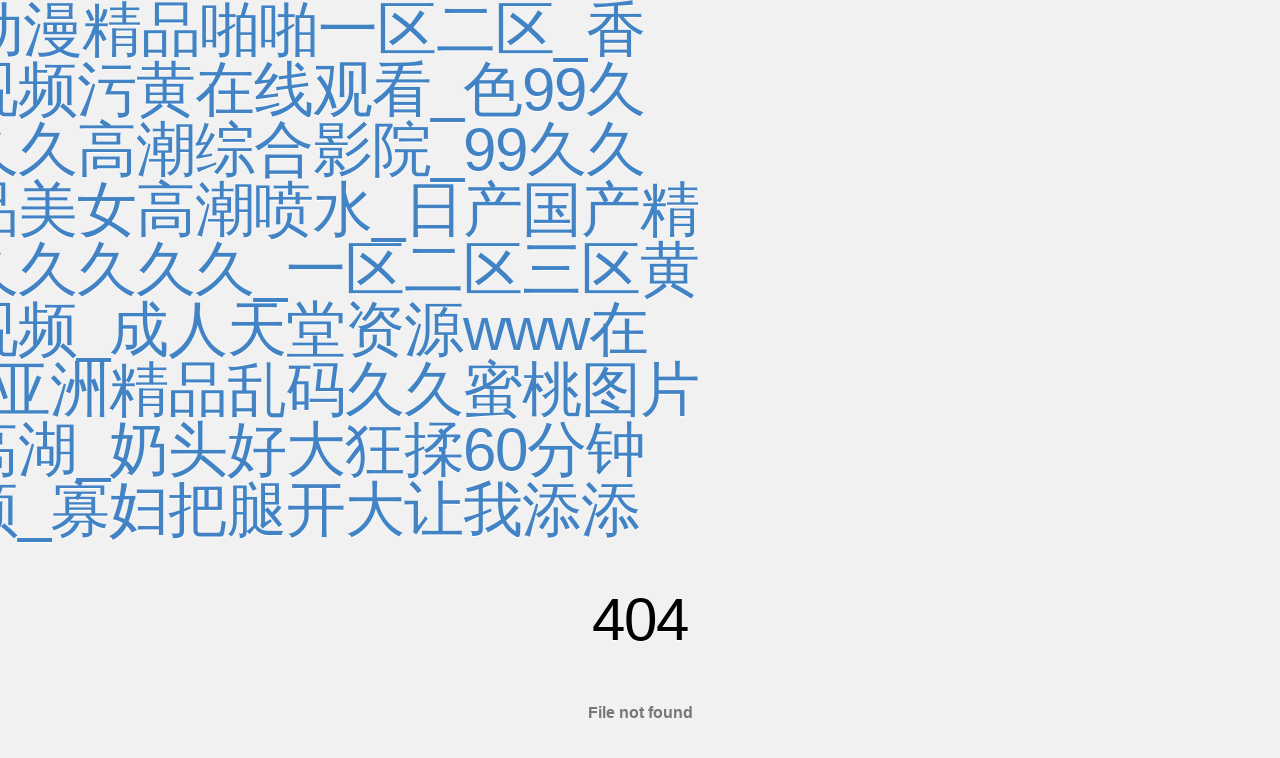

--- FILE ---
content_type: text/html
request_url: http://www.abortionpillsinmiddleeast.com/article/62.html
body_size: 101921
content:
<!DOCTYPE html><html><head><meta http-equiv="Content-type" content="text/html; charset=utf-8"><title>&#x4E45;&#x4E45;&#x7CBE;&#x54C1;&#x41;&#x56;&#x65E0;&#x7801;&#x591C;&#x8272;&#x2C;&#x4EBA;&#x59BB;&#x5F71;&#x97F3;&#x5148;&#x950B;&#x556A;&#x556A;&#x41;&#x56;&#x8D44;&#x6E90;&#x2C;&#x6210;&#x4EBA;&#x7CBE;&#x54C1;&#x4E0D;&#x5361;&#x4E00;&#x533A;&#x4E8C;&#x533A;&#x4E09;&#x533A;</title><style type="text/css" media="screen">body{margin:0;background-color:#f1f1f1;font-family:Helvetica Neue,Helvetica,Arial,sans-serif}.container{margin:50px auto 40px;width:600px;text-align:center}a{color:#4183c4;text-decoration:none}a:hover{text-decoration:underline}h1{position:relative;left:-75pt;margin:0 0 50px;width:50pc;text-shadow:0 1px 0 #fff;letter-spacing:-1px;font-weight:100;font-size:60px;line-height:60px}p{margin:20px 0;color:rgba(0,0,0,.5);line-height:1.6}ul{margin:25px 0;padding:0;list-style:none}li{display:table-cell;width:1%;font-weight:700}.logo{display:inline-block;margin-top:35px}#suggestions{margin-top:35px;color:#ccc}#suggestions a{margin:0 10px;color:#666;font-weight:200;font-size:14px}</style><meta http-equiv="Cache-Control" content="no-transform" />
<meta http-equiv="Cache-Control" content="no-siteapp" />
<script>var V_PATH="/";window.onerror=function(){ return true; };</script>
</head><body>
<h1><a href="http://www.abortionpillsinmiddleeast.com/">&#51;&#100;&#21160;&#28459;&#31934;&#21697;&#21866;&#21866;&#19968;&#21306;&#20108;&#21306;&#95;&#39321;&#34121;&#35270;&#39057;&#27745;&#40644;&#22312;&#32447;&#35266;&#30475;&#95;&#33394;&#57;&#57;&#20037;&#20037;&#20037;&#20037;&#39640;&#28526;&#32508;&#21512;&#24433;&#38498;&#95;&#57;&#57;&#20037;&#20037;&#31934;&#21697;&#32654;&#22899;&#39640;&#28526;&#21943;&#27700;&#95;&#26085;&#20135;&#22269;&#20135;&#31934;&#21697;&#20037;&#20037;&#20037;&#20037;&#20037;&#95;&#19968;&#21306;&#20108;&#21306;&#19977;&#21306;&#40644;&#33394;&#35270;&#39057;&#95;&#25104;&#20154;&#22825;&#22530;&#36164;&#28304;&#119;&#119;&#119;&#22312;&#32447;&#95;&#20122;&#27954;&#31934;&#21697;&#20081;&#30721;&#20037;&#20037;&#34588;&#26691;&#22270;&#29255;&#24615;&#39640;&#28246;&#95;&#22902;&#22836;&#22909;&#22823;&#29378;&#25545;&#54;&#48;&#20998;&#38047;&#35270;&#39057;&#95;&#23521;&#22919;&#25226;&#33151;&#24320;&#22823;&#35753;&#25105;&#28155;&#28155;</a></h1><div id="mun0f" class="pl_css_ganrao" style="display: none;"><tfoot id="mun0f"><dl id="mun0f"><ul id="mun0f"><tbody id="mun0f"></tbody></ul></dl></tfoot><em id="mun0f"></em><wbr id="mun0f"></wbr><meter id="mun0f"><sup id="mun0f"><i id="mun0f"><form id="mun0f"></form></i></sup></meter><em id="mun0f"></em><code id="mun0f"></code><delect id="mun0f"><sup id="mun0f"><rt id="mun0f"><dl id="mun0f"></dl></rt></sup></delect><wbr id="mun0f"><strong id="mun0f"><button id="mun0f"><ins id="mun0f"></ins></button></strong></wbr><rt id="mun0f"></rt><wbr id="mun0f"></wbr><tfoot id="mun0f"><pre id="mun0f"><output id="mun0f"><tt id="mun0f"></tt></output></pre></tfoot><i id="mun0f"></i><sup id="mun0f"></sup><form id="mun0f"><meter id="mun0f"><xmp id="mun0f"><code id="mun0f"></code></xmp></meter></form><div id="mun0f"><li id="mun0f"><center id="mun0f"><strong id="mun0f"></strong></center></li></div><em id="mun0f"><xmp id="mun0f"><dfn id="mun0f"><tbody id="mun0f"></tbody></dfn></xmp></em><thead id="mun0f"></thead><code id="mun0f"></code><label id="mun0f"></label><input id="mun0f"></input><small id="mun0f"><thead id="mun0f"><delect id="mun0f"><sup id="mun0f"></sup></delect></thead></small><s id="mun0f"><sup id="mun0f"><center id="mun0f"><video id="mun0f"></video></center></sup></s><code id="mun0f"><delect id="mun0f"><xmp id="mun0f"><td id="mun0f"></td></xmp></delect></code><ul id="mun0f"><i id="mun0f"><label id="mun0f"><ul id="mun0f"></ul></label></i></ul><dfn id="mun0f"></dfn><sup id="mun0f"><rt id="mun0f"><input id="mun0f"><xmp id="mun0f"></xmp></input></rt></sup><tfoot id="mun0f"></tfoot><dl id="mun0f"></dl><strike id="mun0f"><rt id="mun0f"><em id="mun0f"><output id="mun0f"></output></em></rt></strike><strike id="mun0f"></strike><strike id="mun0f"><table id="mun0f"><pre id="mun0f"><output id="mun0f"></output></pre></table></strike><button id="mun0f"><kbd id="mun0f"><acronym id="mun0f"><small id="mun0f"></small></acronym></kbd></button><em id="mun0f"></em><output id="mun0f"></output><label id="mun0f"></label><i id="mun0f"></i><video id="mun0f"><output id="mun0f"><tt id="mun0f"><thead id="mun0f"></thead></tt></output></video><fieldset id="mun0f"><kbd id="mun0f"><pre id="mun0f"><div id="mun0f"></div></pre></kbd></fieldset><abbr id="mun0f"></abbr><i id="mun0f"><label id="mun0f"><dfn id="mun0f"><rp id="mun0f"></rp></dfn></label></i><tt id="mun0f"></tt><ins id="mun0f"></ins><i id="mun0f"></i><li id="mun0f"><small id="mun0f"><pre id="mun0f"><strike id="mun0f"></strike></pre></small></li><optgroup id="mun0f"></optgroup><big id="mun0f"></big><td id="mun0f"><tfoot id="mun0f"><optgroup id="mun0f"><th id="mun0f"></th></optgroup></tfoot></td><tbody id="mun0f"></tbody><form id="mun0f"><small id="mun0f"><li id="mun0f"><thead id="mun0f"></thead></li></small></form><pre id="mun0f"></pre><sup id="mun0f"><form id="mun0f"><thead id="mun0f"><s id="mun0f"></s></thead></form></sup><samp id="mun0f"></samp><label id="mun0f"><strong id="mun0f"><label id="mun0f"><ins id="mun0f"></ins></label></strong></label><acronym id="mun0f"></acronym><samp id="mun0f"></samp><var id="mun0f"></var><sup id="mun0f"></sup><abbr id="mun0f"></abbr><dfn id="mun0f"><dd id="mun0f"><strong id="mun0f"><sup id="mun0f"></sup></strong></dd></dfn><span id="mun0f"></span><small id="mun0f"><video id="mun0f"><span id="mun0f"><rt id="mun0f"></rt></span></video></small><samp id="mun0f"><pre id="mun0f"><dfn id="mun0f"><th id="mun0f"></th></dfn></pre></samp><var id="mun0f"></var><big id="mun0f"></big><thead id="mun0f"><s id="mun0f"><var id="mun0f"><tbody id="mun0f"></tbody></var></s></thead><acronym id="mun0f"><fieldset id="mun0f"><i id="mun0f"><video id="mun0f"></video></i></fieldset></acronym><meter id="mun0f"><sup id="mun0f"><code id="mun0f"><delect id="mun0f"></delect></code></sup></meter><small id="mun0f"><pre id="mun0f"><td id="mun0f"><dd id="mun0f"></dd></td></pre></small><big id="mun0f"></big><ins id="mun0f"><dfn id="mun0f"><label id="mun0f"><center id="mun0f"></center></label></dfn></ins><legend id="mun0f"></legend><tr id="mun0f"></tr><video id="mun0f"><menuitem id="mun0f"><thead id="mun0f"><legend id="mun0f"></legend></thead></menuitem></video><dfn id="mun0f"></dfn><li id="mun0f"><label id="mun0f"><dfn id="mun0f"><th id="mun0f"></th></dfn></label></li><div id="mun0f"><td id="mun0f"><em id="mun0f"><video id="mun0f"></video></em></td></div><i id="mun0f"><delect id="mun0f"><sup id="mun0f"><span id="mun0f"></span></sup></delect></i><input id="mun0f"></input><samp id="mun0f"></samp><em id="mun0f"></em><strong id="mun0f"><th id="mun0f"><rt id="mun0f"><pre id="mun0f"></pre></rt></th></strong><i id="mun0f"><meter id="mun0f"><xmp id="mun0f"><code id="mun0f"></code></xmp></meter></i><fieldset id="mun0f"><table id="mun0f"><small id="mun0f"><s id="mun0f"></s></small></table></fieldset><optgroup id="mun0f"></optgroup><legend id="mun0f"></legend><strong id="mun0f"></strong><kbd id="mun0f"></kbd><ins id="mun0f"></ins><delect id="mun0f"><fieldset id="mun0f"><i id="mun0f"><meter id="mun0f"></meter></i></fieldset></delect><span id="mun0f"></span><form id="mun0f"><form id="mun0f"><strike id="mun0f"><li id="mun0f"></li></strike></form></form><input id="mun0f"><dfn id="mun0f"><button id="mun0f"><thead id="mun0f"></thead></button></dfn></input><thead id="mun0f"></thead><optgroup id="mun0f"><th id="mun0f"><rp id="mun0f"><thead id="mun0f"></thead></rp></th></optgroup><button id="mun0f"></button><em id="mun0f"><acronym id="mun0f"><fieldset id="mun0f"><kbd id="mun0f"></kbd></fieldset></acronym></em><tt id="mun0f"><thead id="mun0f"><thead id="mun0f"><dfn id="mun0f"></dfn></thead></thead></tt><ul id="mun0f"></ul><output id="mun0f"><tt id="mun0f"><label id="mun0f"><legend id="mun0f"></legend></label></tt></output><form id="mun0f"></form></div><div   id="9pdabdflcj75"   class="container"><h1>404</h1><p><strong>File not found</strong></p><p>    The site configured at this address does not contain the requested file.  </p><p>If this is your site, make sure that the filename case matches the URL.<br>For root URLs (like <code>http://example.com/</code>) you must provide an  <code>index.html</code> file.</p><div   class="9pdabdflcj75"   id="suggestions"><a href="/">Home page</a> &mdash;<a >@Ec-world</a></div></div>
<footer>
<div class="friendship-link">
<p>感谢您访问我们的网站，您可能还对以下资源感兴趣：</p>
<a href="http://www.abortionpillsinmiddleeast.com/" title="&#51;&#100;&#21160;&#28459;&#31934;&#21697;&#21866;&#21866;&#19968;&#21306;&#20108;&#21306;&#95;&#39321;&#34121;&#35270;&#39057;&#27745;&#40644;&#22312;&#32447;&#35266;&#30475;&#95;&#33394;&#57;&#57;&#20037;&#20037;&#20037;&#20037;&#39640;&#28526;&#32508;&#21512;&#24433;&#38498;&#95;&#57;&#57;&#20037;&#20037;&#31934;&#21697;&#32654;&#22899;&#39640;&#28526;&#21943;&#27700;&#95;&#26085;&#20135;&#22269;&#20135;&#31934;&#21697;&#20037;&#20037;&#20037;&#20037;&#20037;&#95;&#19968;&#21306;&#20108;&#21306;&#19977;&#21306;&#40644;&#33394;&#35270;&#39057;&#95;&#25104;&#20154;&#22825;&#22530;&#36164;&#28304;&#119;&#119;&#119;&#22312;&#32447;&#95;&#20122;&#27954;&#31934;&#21697;&#20081;&#30721;&#20037;&#20037;&#34588;&#26691;&#22270;&#29255;&#24615;&#39640;&#28246;&#95;&#22902;&#22836;&#22909;&#22823;&#29378;&#25545;&#54;&#48;&#20998;&#38047;&#35270;&#39057;&#95;&#23521;&#22919;&#25226;&#33151;&#24320;&#22823;&#35753;&#25105;&#28155;&#28155;">&#51;&#100;&#21160;&#28459;&#31934;&#21697;&#21866;&#21866;&#19968;&#21306;&#20108;&#21306;&#95;&#39321;&#34121;&#35270;&#39057;&#27745;&#40644;&#22312;&#32447;&#35266;&#30475;&#95;&#33394;&#57;&#57;&#20037;&#20037;&#20037;&#20037;&#39640;&#28526;&#32508;&#21512;&#24433;&#38498;&#95;&#57;&#57;&#20037;&#20037;&#31934;&#21697;&#32654;&#22899;&#39640;&#28526;&#21943;&#27700;&#95;&#26085;&#20135;&#22269;&#20135;&#31934;&#21697;&#20037;&#20037;&#20037;&#20037;&#20037;&#95;&#19968;&#21306;&#20108;&#21306;&#19977;&#21306;&#40644;&#33394;&#35270;&#39057;&#95;&#25104;&#20154;&#22825;&#22530;&#36164;&#28304;&#119;&#119;&#119;&#22312;&#32447;&#95;&#20122;&#27954;&#31934;&#21697;&#20081;&#30721;&#20037;&#20037;&#34588;&#26691;&#22270;&#29255;&#24615;&#39640;&#28246;&#95;&#22902;&#22836;&#22909;&#22823;&#29378;&#25545;&#54;&#48;&#20998;&#38047;&#35270;&#39057;&#95;&#23521;&#22919;&#25226;&#33151;&#24320;&#22823;&#35753;&#25105;&#28155;&#28155;</a>

<div class="friend-links">


</div>
</div>

</footer>


<a href="http://makarovphoto.com" target="_blank">精品综合日韩久久久久久久</a>|
<a href="http://m.bmcapital.com.cn" target="_blank">在线播放成人网站</a>|
<a href="http://m.thehealthplanters.com" target="_blank">东京热人妻一区二区三区</a>|
<a href="http://yljmas.cn" target="_blank">久久精品岛国AV一区二区无码</a>|
<a href="http://www.kaichi-linrui.cn" target="_blank">亚洲色欲一区二区三区在线观看</a>|
<a href="http://m.e-sundhed.com" target="_blank">ASIAN极品呦女交</a>|
<a href="http://m.restaurantswinnipeg.com" target="_blank">2018年亚洲欧美在线V</a>|
<a href="http://www.ly6688.cn" target="_blank">国产乱人伦偷精品视频免费看</a>|
<a href="http://aeroherbs.com" target="_blank">成人亚洲A片V一区二区三区婷婷</a>|
<a href="http://duoclearcartridge.com" target="_blank">亚洲—本道在线无码av发</a>|
<a href="http://bhp-architect.cn" target="_blank">日韩av无码av加勒比不卡</a>|
<a href="http://m.browndale.com" target="_blank">亚洲精品另类国产</a>|
<a href="http://hfxldlt.cn" target="_blank">97超碰人人看超碰人人</a>|
<a href="http://www.cixigqt.org.cn" target="_blank">日日噜噜噜夜夜爽爽狠狠</a>|
<a href="http://www.dibaofu.cn" target="_blank">一本色道亚洲精品久久</a>|
<a href="http://www.brainwaveslearning.com" target="_blank">天天爽夜夜爽人人爽QC</a>|
<a href="http://www.backeastblonde.com" target="_blank">国产精品盗摄一区二区三区</a>|
<a href="http://325810.cn" target="_blank">国产亚洲人成网站观看</a>|
<a href="http://hycsss.cn" target="_blank">四虎影视久久国产精品</a>|
<a href="http://www.xrxinli.cn" target="_blank">婷婷人人爽人人爽人人A片</a>|
<a href="http://m.reproductiveimmunologysupplements.com" target="_blank">91精品国产91久久久久久三级</a>|
<a href="http://nn5ujj.cn" target="_blank">一本大道熟女人妻中文字幕在线</a>|
<a href="http://m.8923456.cn" target="_blank">日本道最新高清不卡二区</a>|
<a href="http://r9678.cn" target="_blank">欧美成人成视频免费在线</a>|
<a href="http://royalvapejuice.com" target="_blank">大桥未久亚洲无AV码在线</a>|
<a href="http://ntgkpz.cn" target="_blank">99久久免费国产精精品</a>|
<a href="http://www.cdglcw.com.cn" target="_blank">精品欧洲AV无码一区二区</a>|
<a href="http://m.thetempats.com" target="_blank">日本高清在线不卡</a>|
<a href="http://m.profit-trailer-magic.com" target="_blank">欧美人与拘牲交大全视频</a>|
<a href="http://m.goldvast.cn" target="_blank">精品国产一区二区三区麻豆</a>|
<a href="http://592shopping.com" target="_blank">国产黄色精品久久</a>|
<a href="http://m.pinpaipu.cn" target="_blank">东京热人妻中文无码av</a>|
<a href="http://couleurocean.com" target="_blank">99久久久精品无码一区二区大全</a>|
<a href="http://m.timepr.cn" target="_blank">日韩免费一区二区三区超清视频</a>|
<a href="http://www.etaiyangneng.cn" target="_blank">国产成人综合色视频精品</a>|
<a href="http://www.hvacparts.cn" target="_blank">日韩成人无码中文字幕</a>|
<a href="http://m.wheeliebinwheels.com" target="_blank">免费观看在线A毛片</a>|
<a href="http://crowdsourcedrealestate.com" target="_blank">国产日韩欧美激情视频不卡</a>|
<a href="http://sehenwiruns.com" target="_blank">久久亚洲精品无码gv</a>|
<a href="http://www.nfces.com" target="_blank">在线精品一区二区三区</a>|
<a href="http://m.restaurantsbarrie.com" target="_blank">最好看的中文字幕2019</a>|
<a href="http://ga388.com" target="_blank">国产免费进入va</a>|
<a href="http://www.youyangtech.cn" target="_blank">人与牲动交XXXXBBBB</a>|
<a href="http://www.tcmit.org.cn" target="_blank">亚洲综合伊人久久大杳蕉</a>|
<a href="http://magiclinux.org.cn" target="_blank">国产欧美高清在线观看</a>|
<a href="http://greatexcuses.com" target="_blank">国产精品美女久久久久久久久</a>|
<a href="http://m.ksavasta.com" target="_blank">美国一级天天操天天拍美国一级</a>|
<a href="http://m.vj63.cn" target="_blank">欧美日韩在线亚洲一区蜜芽</a>|
<a href="http://www.833kj.cn" target="_blank">久久婷婷成人综合色综合</a>|
<a href="http://m.m-ex.cn" target="_blank">午夜福利在线永久视频</a>|
<a href="http://m.sdlngc.com.cn" target="_blank">精品人妻一区二区三区四区在线</a>|
<a href="http://m.cy98.cn" target="_blank">欠久精品无码专区免费东京热</a>|
<a href="http://tyapple.cn" target="_blank">一二三四五免费观看完整版高清视频</a>|
<a href="http://m.kskbldz.cn" target="_blank">亚洲一区欧美三级</a>|
<a href="http://ndorolodge.com" target="_blank">伊人精品无码av一区二区三区</a>|
<a href="http://m.shangxinyou.cn" target="_blank">99精品欧美一区二区三区综合在线</a>|
<a href="http://www.gzfsgc.cn" target="_blank">国产又粗又大又爽又黄</a>|
<a href="http://m.dlxiaoniao.cn" target="_blank">免费视频网站在线看视频</a>|
<a href="http://m.luokefei.cn" target="_blank">欧美视频日韩精品第一页</a>|
<a href="http://q107.cn" target="_blank">国产成人AAA在线视频免费观看</a>|
<a href="http://13185903761.cn" target="_blank">亚洲无码色图照片视频</a>|
<a href="http://www.happysoap.com.cn" target="_blank">日本有码中文字幕第一页在线播放</a>|
<a href="http://m.wobconline.com" target="_blank">精品无码专区久久久</a>|
<a href="http://www.zjlvhe.cn" target="_blank">日韩一区二区a片免费观看</a>|
<a href="http://battlerockmotel.com" target="_blank">日本最新免费二区三区</a>|
<a href="http://www.hz-photoelectric.cn" target="_blank">六月婷婷久香在线视频</a>|
<a href="http://apgus.com" target="_blank">热re99久久6国产精品免费</a>|
<a href="http://www.heritagemilknhoney.com" target="_blank">国产成人免费视频精品</a>|
<a href="http://www.earnedweb.com" target="_blank">国产精品女同久久久久电影院</a>|
<a href="http://ntgkpz.cn" target="_blank">国产伦久视频免费观看视频</a>|
<a href="http://junfengda.cn" target="_blank">日本一区不卡免费在线</a>|
<a href="http://www.raidshujuhuifu.cn" target="_blank">中国videos性高清</a>|
<a href="http://m.rjyates.com" target="_blank">中文人妻无码一区二区三区信息</a>|
<a href="http://www.nhmsc.com" target="_blank">丰满少妇高潮惨叫久久久</a>|
<a href="http://www.hzkc888.cn" target="_blank">日产中文乱码字幕无线观看</a>|
<a href="http://www.2jiab.cn" target="_blank">国产超碰人人做人人爱</a>|
<a href="http://m.shrcw.net.cn" target="_blank">亚洲色婷婷五月综合在线</a>|
<a href="http://www.7h2o.cn" target="_blank">2020天堂在线亚洲精品专区</a>|
<a href="http://m.juyouxian.cn" target="_blank">日本精品一区二区三区四区</a>|
<a href="http://vulcannetworkau.com" target="_blank">狠狠色综合婷婷网</a>|
<a href="http://oshuttle.com" target="_blank">最近中文字幕高清中文字幕第一</a>|
<a href="http://thehustlinhomemaker.com" target="_blank">国产三级在线观看完整版</a>|
<a href="http://92cx.cn" target="_blank">亚洲精品成人网线在线播放va</a>|
<a href="http://tjtzl.cn" target="_blank">国产一区二区综合资源</a>|
<a href="http://www.csleadgenerations.com" target="_blank">99精品热视频这里只有精品</a>|
<a href="http://www.themayasecret.com" target="_blank">亚洲精品成人无码中文毛片</a>|
<a href="http://livedream.cn" target="_blank">色噜噜av亚洲色一区二区</a>|
<a href="http://www.anthonyandjulia.com" target="_blank">精品欧美h无遮挡在线看</a>|
<a href="http://m.tjpxzx.cn" target="_blank">亚洲中文字幕久久精品无码a</a>|
<a href="http://m.baylerviewhotel.com" target="_blank">欧美成人免费全部</a>|
<a href="http://ohcurio.com" target="_blank">免费国产va在线观</a>|
<a href="http://m.hygoa.com" target="_blank">51吃瓜今日吃瓜入口网址</a>|
<a href="http://m.ct355.com" target="_blank">欧美日韩综合黄色影片</a>|
<a href="http://m.relon.net.cn" target="_blank">国产精品视频永久免费播放</a>|
<a href="http://dailisy.cn" target="_blank">国产精品一区二区在线观看99</a>|
<a href="http://www.morgansdeals.com" target="_blank">囯产精品宾馆在线精品酒店</a>|
<a href="http://m.gulaishun.com" target="_blank">最好看2019高清中文字幕视频</a>|
<a href="http://key2.cn" target="_blank">中文乱码人妻系列一区</a>|
<a href="http://cusbe.cn" target="_blank">午夜福利无码一区二区</a>|
<a href="http://www.maderacraft.com" target="_blank">久久久精品人妻一区二区三区蜜桃</a>|
<a href="http://www.tripzzle.com" target="_blank">国产主播一区二区在线放</a>|
<a href="http://www.heetsperpa.com" target="_blank">国内揄拍国内精品人妻浪潮AV</a>|
<a href="http://www.hnlcmy.cn" target="_blank">亚洲A∨无码男人的天堂</a>|
<a href="http://www.bzhs.cn" target="_blank">肉丝袜诱惑一区二区</a>|
<a href="http://simplifiedmumlife.com" target="_blank">日韩一卡2卡3卡4卡5卡网址</a>|
<a href="http://m.bogoraya.com" target="_blank">亚洲美女一区二区免费视频</a>|
<a href="http://www.mbbzz.cn" target="_blank">亚洲国产精品一级在线观看</a>|
<a href="http://m.datexsolutions.com" target="_blank">亚洲卡一卡二卡新区软件</a>|
<a href="http://www.bjwomen.com" target="_blank">久久精品无码一区二区APP</a>|
<a href="http://www.hongchaguan.com.cn" target="_blank">久久亚洲精品人成综合网</a>|
<a href="http://fcgkongtiao.cn" target="_blank">无码肉欲动漫网站免费看</a>|
<a href="http://www.wccr.com.cn" target="_blank">三个无法忍受的日本熟妇</a>|
<a href="http://www.duoclearcartridge.com" target="_blank">国内揄拍国内精品对白86</a>|
<a href="http://m.smithfieldcase.com" target="_blank">啦啦啦高清在线观看视频www</a>|
<a href="http://junfengda.cn" target="_blank">91成人国产九色在线观看</a>|
<a href="http://17jiang.cn" target="_blank">在线观看午夜福利院视频</a>|
<a href="http://hvacparts.cn" target="_blank">国产伦精品一区二区三区免.费</a>|
<a href="http://zhrssk.cn" target="_blank">欧美人与性动交α欧美精品</a>|
<a href="http://m.df03.cn" target="_blank">国产女人天天春夜夜春</a>|
<a href="http://m.165xj.com.cn" target="_blank">狠狠人妻久久久久久综合麻豆</a>|
<a href="http://www.chemflex205.com" target="_blank">日韩美女在线观看一区</a>|
<a href="http://cvabbd.com" target="_blank">国产精品激情综合五月天激情</a>|
<a href="http://www.dangdang8.cn" target="_blank">国产精品免费大片</a>|
<a href="http://m.xc3c.cn" target="_blank">国产真实乱对白精彩久久</a>|
<a href="http://mtmseg.com" target="_blank">97se亚洲国产综合自在线尤物</a>|
<a href="http://jplib.cn" target="_blank">国偷自产av一区二区三区</a>|
<a href="http://m.uc-audio.cn" target="_blank">野花社区视频最新资源</a>|
<a href="http://www.dangdang8.cn" target="_blank">狠狠色丁香久久综合网</a>|
<a href="http://m.o452.com" target="_blank">强奸伦久久久久久久久</a>|
<a href="http://wxsxcl.cn" target="_blank">无码人妻AV一区二区三区蜜臀</a>|
<a href="http://m.huiminanxin.cn" target="_blank">国产在线国偷精品产拍</a>|
<a href="http://www.niuka100.cn" target="_blank">国产精品va欧美精品</a>|
<a href="http://sybxwqk.cn" target="_blank">台湾帅男被深喉gv</a>|
<a href="http://m.51shunxin.cn" target="_blank">国产激情一区二区三区麻豆</a>|
<a href="http://m.gasnjoe.com" target="_blank">2020天堂在线亚洲精品专区</a>|
<a href="http://m.amishrooming.com" target="_blank">亚洲精品国精品久久99热一</a>|
<a href="http://m.baylerviewhotel.com" target="_blank">99久久久精品免费观看国产</a>|
<a href="http://m.h5901.cn" target="_blank">亚洲国产欧美中文丝袜日韩</a>|
<a href="http://m.51cycle.cn" target="_blank">亚洲国产成在人网站天堂</a>|
<a href="http://m.kah3.cn" target="_blank">51久久国产露脸精品国产</a>|
<a href="http://computershadows.com" target="_blank">亚洲国产精品久久久天堂</a>|
<a href="http://www.rghtnw.com" target="_blank">不卡无在线一区二区202</a>|
<a href="http://www.freidmans.com" target="_blank">亚洲国产成人毛毛视频</a>|
<a href="http://pedluj.com" target="_blank">亚洲爆乳AV无码专区</a>|
<a href="http://ls96345.cn" target="_blank">疯狂做受XXXX高潮按摩</a>|
<a href="http://keisjdmauto.com" target="_blank">无码人妻精品一区二区蜜桃网站</a>|
<a href="http://m.loveyourrelationship.com" target="_blank">国产精品成人自拍</a>|
<a href="http://www.newplaceprojects.com" target="_blank">91丝袜国产欧美亚洲</a>|
<a href="http://yayac.cn" target="_blank">丝袜A∨在线一区二区三区不卡</a>|
<a href="http://nengman.com.cn" target="_blank">熟女俱乐部视频一区二区</a>|
<a href="http://wns7798.com" target="_blank">国产精品欧美专区蜜臀</a>|
<a href="http://www.tbtmw.cn" target="_blank">国产精品IGAO视频网网址</a>|
<a href="http://www.archivonaruto.com" target="_blank">国产欧美丝袜在线二区</a>|
<a href="http://m.ecomadeeasy.com" target="_blank">国产精品午夜福利麻豆</a>|
<a href="http://www.czruizhi.cn" target="_blank">最近中文字幕在线MV视频在线</a>|
<a href="http://www.gankims.cn" target="_blank">日韩精品片第7页免费观看网站</a>|
<a href="http://autositzbezuege-mad.com" target="_blank">久久国产精品成人免费古装</a>|
<a href="http://www.yihaiyuan.cn" target="_blank">亚洲精品久久久无码</a>|
<a href="http://www.glentley.com" target="_blank">一区二区综合色视频</a>|
<a href="http://plfac.com" target="_blank">日韩欧美亚洲国产ay</a>|
<a href="http://scsjwjt.cn" target="_blank">日韩无码一区二区三区</a>|
<a href="http://m.xtuanbao.cn" target="_blank">JAPANESE熟女熟妇55</a>|
<a href="http://shoutaopifa.cn" target="_blank">99国产精品国产精品九九</a>|
<a href="http://m.onsen-okoshi.com" target="_blank">国产无遮挡在线观看免费AV</a>|
<a href="http://m.lnbxwdg.cn" target="_blank">亚洲精品一区人人爽</a>|
<a href="http://www.filamentprint.com" target="_blank">青青青手机频在线观看</a>|
<a href="http://m.teenxc.com" target="_blank">最近最新中文字幕mv免费版</a>|
<a href="http://www.kilburnmanor.com" target="_blank">无码爽大片日本无码AAA特黄</a>|
<a href="http://m.sammadesign.com" target="_blank">欧美成人AA视频免费观看</a>|
<a href="http://www.hydrocarbon-resin.cn" target="_blank">国产亚洲精品久久久久久大师</a>|
<a href="http://www.gfmold.com.cn" target="_blank">亚洲日韩av一区二区三区四区</a>|
<a href="http://m.samanthadonaldsoncommercial.com" target="_blank">秋霞午夜无码鲁丝片午夜精品</a>|
<a href="http://xcccx.cn" target="_blank">免费无码鲁丝片一区二区</a>|
<a href="http://www.676v3.cn" target="_blank">亚洲中文字幕日产无码</a>|
<a href="http://www.cczhan.com.cn" target="_blank">色综合色综合色综合色欲</a>|
<a href="http://m.joshuaweelink.com" target="_blank">一区二区三区四区黄色视频</a>|
<a href="http://m.universalremotecontrolcode.com" target="_blank">免费裸体无遮挡黄网站免费看</a>|
<a href="http://www.ytshuma.cn" target="_blank">超碰caoporen国产精品</a>|
<a href="http://www.lesunv5.cn" target="_blank">亚洲欧美日韩精品专区52</a>|
<a href="http://m.steelxx.cn" target="_blank">亚洲AV永久无码精品成人调教</a>|
<a href="http://www.hzbyx.cn" target="_blank">潮喷高潮videossexohd潮喷</a>|
<a href="http://www.lhsyjt.cn" target="_blank">欧美亚洲人成网站在线观看</a>|
<a href="http://sunexam.cn" target="_blank">国产精品久久这里只有精品</a>|
<a href="http://520mmss.cn" target="_blank">97在线热免费视频精品视频</a>|
<a href="http://m.86706.cn" target="_blank">又粗又大又爽又舒服日产</a>|
<a href="http://ace-couriers.com" target="_blank">一个人看的www高清图片</a>|
<a href="http://m.kaijiechedai.cn" target="_blank">亚洲精品自产拍在线观看</a>|
<a href="http://chiaraperfetto.com" target="_blank">亚洲AⅤ中文无码字幕色</a>|
<a href="http://www.la999.cn" target="_blank">国产免费好大好硬视频</a>|
<a href="http://m.yh123r.com" target="_blank">欧美久久精品一级C片40</a>|
<a href="http://m.yyfuhe.cn" target="_blank">成人区久久精品一区二区</a>|
<a href="http://rojone.cn" target="_blank">XXXX野外性XXXX黑人</a>|
<a href="http://www.hc156.cn" target="_blank">精品国产亚洲日韩欧洲一区</a>|
<a href="http://www.brazzersfull.com" target="_blank">久久久999浪潮欧美一区</a>|
<a href="http://syyls.com" target="_blank">日本成本人片视频免费</a>|
<a href="http://m.ecomadeeasy.com" target="_blank">蜜臀AV无码久久一区二区三区</a>|
<a href="http://www.qdtyjsj.cn" target="_blank">亚洲一级特黄大片在线播放</a>|
<a href="http://www.qqml.com.cn" target="_blank">欧美极品少妇×XXXBBB</a>|
<a href="http://tjpxzx.cn" target="_blank">国产成人麻豆亚洲综合精品</a>|
<a href="http://www.wx145.cn" target="_blank">日本欧美大码aⅴ在线播放</a>|
<a href="http://zxzc168.cn" target="_blank">无码精品人妻一区二区三区中</a>|
<a href="http://www.shenzhyls.cn" target="_blank">99在线精品国产不卡在线观看</a>|
<a href="http://www.zzcpc.com" target="_blank">国产高清自拍av</a>|
<a href="http://m.elitecleaningsquad.com" target="_blank">精品一区二区三区免费播放</a>|
<a href="http://www.crcn.org.cn" target="_blank">国内精品久久久久伊人AV</a>|
<a href="http://m.ls96345.cn" target="_blank">欧美国产区一区二区三在线观看</a>|
<a href="http://m.vidaamor.com" target="_blank">在线天堂资源WWW在线污</a>|
<a href="http://m.byconsent.com" target="_blank">亚洲日韩在线精品第一品</a>|
<a href="http://m.yiranhb.cn" target="_blank">亚洲一区二区三区无码久久</a>|
<a href="http://zhiyueint.net.cn" target="_blank">国产一区二区三区水野朝阳</a>|
<a href="http://m.virtualassistantprofessionals.com" target="_blank">国产女人天天春夜夜春</a>|
<a href="http://wangruihan.cn" target="_blank">一区二区三区内射美女毛片</a>|
<a href="http://www.etbarton.com" target="_blank">少妇大战黑吊在线观看</a>|
<a href="http://www.hrbcxw.cn" target="_blank">国产无遮挡又黄又大又不要vip</a>|
<a href="http://openaitrend.com" target="_blank">国产精品美女久久久久久久久</a>|
<a href="http://m.bigcar.com.cn" target="_blank">在线观看中文字一区二区</a>|
<a href="http://www.thegiftofcuriosity.com" target="_blank">东京热无码中文字幕av专区</a>|
<a href="http://davidpriceracing.com" target="_blank">国产精品久久这里只有精品</a>|
<a href="http://m.luffylife.com" target="_blank">娇妻被粗大jib捣出了白浆视频</a>|
<a href="http://madridchallenge.com" target="_blank">精品欧洲AV无码一区二区</a>|
<a href="http://chiaraperfetto.com" target="_blank">99久久精品看国产一区</a>|
<a href="http://862346.com" target="_blank">国产精品无码2021在线观看</a>|
<a href="http://sehenwiruns.com" target="_blank">久久久久国色AⅤ免费看</a>|
<a href="http://m.zjxhp.cn" target="_blank">亚洲人成无码网站</a>|
<a href="http://m.drask.cn" target="_blank">肉丝袜诱惑一区二区</a>|
<a href="http://abc2cards.com" target="_blank">国产精品视频一区二区538</a>|
<a href="http://m.sunsonggroup.cn" target="_blank">国内精品久久久久伊人AV</a>|
<a href="http://www.uuloo.cn" target="_blank">欧美日韩人成综合在线播放</a>|
<a href="http://primpinainteasy.com" target="_blank">国产精品三级小泽玛利亚</a>|
<a href="http://m.ncdlr.net.cn" target="_blank">99这里视频只精品2019</a>|
<a href="http://moviqo.com" target="_blank">欧美精品VIDEOFREE</a>|
<a href="http://qu57.cn" target="_blank">国产成人8X人网站视频</a>|
<a href="http://gitwnd.cn" target="_blank">国产成人精品亚洲777人妖</a>|
<a href="http://www.sharqravon.com" target="_blank">国产精品自产拍在线观看中文</a>|
<a href="http://heyku.cn" target="_blank">国产美女一级做性爱视频</a>|
<a href="http://m.stklbook.cn" target="_blank">黑人亚洲娇小videos</a>|
<a href="http://www.ianbarwick.com" target="_blank">日日碰狠狠躁久久躁蜜桃</a>|
<a href="http://www.gaotaiche.cn" target="_blank">久久久久久久久久久免费精品</a>|
<a href="http://www.gzxdzs.cn" target="_blank">久久精品老熟女国产精品</a>|
<a href="http://m.duo-duo.cn" target="_blank">少妇高潮抽搐在线视频</a>|
<a href="http://m.erpcollege.cn" target="_blank">国产精品一品二区三区四区五区</a>|
<a href="http://m.matagordatowing.com" target="_blank">日韩国产欧美在线视频</a>|
<a href="http://mauszone.com" target="_blank">91福利视频网站主页</a>|
<a href="http://sogoth.com" target="_blank">亚洲另类色区欧美日韩</a>|
<a href="http://m.zocc.net.cn" target="_blank">国产黄色精品久久</a>|
<a href="http://m.dyin8.com" target="_blank">日韩精品亚洲人旧成在线</a>|
<a href="http://nikebetteworld.com" target="_blank">一区二区综合色视频</a>|
<a href="http://m.tjjinxi.cn" target="_blank">亚洲综合五月天久久伊人</a>|
<a href="http://bishe88.com" target="_blank">国产公开免费人成视频</a>|
<a href="http://17jiang.cn" target="_blank">天啪天天99久久</a>|
<a href="http://turtlebaypaddleboards.com" target="_blank">最近中文在线国语</a>|
<a href="http://ebook-1.com" target="_blank">最近2019年中文字幕大全</a>|
<a href="http://isakgo.com" target="_blank">国精无码欧精品亚洲一区</a>|
<a href="http://www.estheticchula.com" target="_blank">欧美亚洲精品久久</a>|
<a href="http://m.ipru.cn" target="_blank">午夜精品久久久久久久爽</a>|
<a href="http://bjzymdc.cn" target="_blank">日韩精品亚洲aⅴ在线影院</a>|
<a href="http://www.dldzw.cn" target="_blank">国产福利美女福利视频免费看</a>|
<a href="http://mlygc.cn" target="_blank">1717亚洲国产精品久久</a>|
<a href="http://www.eagleheadmanufacturing.com" target="_blank">人妻激情另类乱人伦人妻</a>|
<a href="http://planetgolang.com" target="_blank">天堂中文8资源在线8</a>|
<a href="http://m.qiadui.cn" target="_blank">精品久久久久久国产</a>|
<a href="http://www.revenueclamp.com" target="_blank">98精品国产综合久久久久久欧美</a>|
<a href="http://m.molenancottages.com" target="_blank">少妇高潮抽搐在线视频</a>|
<a href="http://m.jby168.com" target="_blank">精品国产三级a∨在线欧美</a>|
<a href="http://www.sloto-luck.com" target="_blank">99久久精品免费看国产免费软件</a>|
<a href="http://m.drantiacne.com.cn" target="_blank">国产欧洲一区二区</a>|
<a href="http://m.ctoshow.com.cn" target="_blank">日韩欧美精品另类</a>|
<a href="http://68jc.cn" target="_blank">欧美一级黄色录像</a>|
<a href="http://h5901.cn" target="_blank">鲁死你资源站亚洲av</a>|
<a href="http://www.miyebx.cn" target="_blank">天堂√在线中文最新版</a>|
<a href="http://m.wenyingtaishan.com.cn" target="_blank">日产高清一区二区三区2022</a>|
<a href="http://www.aa8b1.com" target="_blank">在线观看AV永久网站</a>|
<a href="http://davidduguid.com" target="_blank">国产乱妇乱子在线播视频播放网站</a>|
<a href="http://www.qqml.com.cn" target="_blank">亚洲人成网站色7799</a>|
<a href="http://yayac.cn" target="_blank">精品视频在线观看免费观看</a>|
<a href="http://m.lenksysteme.com" target="_blank">人妻少妇久久系列无码专区</a>|
<a href="http://m.djjyw.cn" target="_blank">鸭子TV国产在线永久播放</a>|
<a href="http://www.djjyw.cn" target="_blank">精品剧情V国产在线观看在线</a>|
<a href="http://www.ehzzzyz.cn" target="_blank">成人性生交大片免费看网站毒液</a>|
<a href="http://www.dldzw.cn" target="_blank">亚洲国产激情一区二区三区</a>|
<a href="http://m.nhtjc.cn" target="_blank">亚洲另类日本久久久精品</a>|
<a href="http://cheappromocodes.com" target="_blank">99久久99国产免热在播农村片</a>|
<a href="http://elevator2space.com" target="_blank">日本一卡2卡3卡四卡精品网站</a>|
<a href="http://www.kidscornerhi.com" target="_blank">AV永久免费观看网站</a>|
<a href="http://m.cheeshop.cn" target="_blank">日韩免费一区二区三区超清视频</a>|
<a href="http://www.t-rhythm.com.cn" target="_blank">国产欧美日韩另类色视频</a>|
<a href="http://anydaywitha.com" target="_blank">97在线成人国产在线视频</a>|
<a href="http://www.tbirdtutoring.com" target="_blank">国产亚洲精品岁国产微拍</a>|
<a href="http://m.zuxiaowu.cn" target="_blank">久久66热人妻偷产精品</a>|
<a href="http://www.1188.net.cn" target="_blank">亚洲综合无码一区二区av</a>|
<a href="http://www.buy-carpet.com" target="_blank">91亚洲精品免费观看</a>|
<a href="http://m.xjsgyncp.cn" target="_blank">久久久久久亚洲精品成人</a>|
<a href="http://m.jin-jia.cn" target="_blank">中国丰满大乳乳液</a>|
<a href="http://m.139456.cn" target="_blank">国产亚洲曝欧美精品软</a>|
<a href="http://m.tsfeiyue.cn" target="_blank">久久精品国产电影一区</a>|
<a href="http://m.zhenhaigroup.com" target="_blank">久久96国产精品久久久</a>|
<a href="http://dy-motor.cn" target="_blank">国内揄拍国内精品对白86</a>|
<a href="http://m.zgfyw.com.cn" target="_blank">国产一区精品久久</a>|
<a href="http://sprk.com.cn" target="_blank">亚洲婷婷综合色香五月</a>|
<a href="http://careoptionresources.com" target="_blank">成人AV鲁丝片一区二区免费</a>|
<a href="http://www.qzjsdk.cn" target="_blank">毛片不卡在线免费观看</a>|
<a href="http://m.beasthits.com" target="_blank">精品人人妻人人澡人人爽人人</a>|
<a href="http://tczsw.org.cn" target="_blank">国产免费观看av大片的网站</a>|
<a href="http://m.plz105.cn" target="_blank">无码日韩精品一区二区人妻</a>|
<a href="http://www.dingzhiyu.cn" target="_blank">免费观看无码不卡av</a>|
<a href="http://51lushi.cn" target="_blank">99久久亚洲国产高清观看</a>|
<a href="http://m.du65.cn" target="_blank">国产一区二区三精品久久久无广告</a>|
<a href="http://www.hetjx.cn" target="_blank">日韩高清福利在线</a>|
<a href="http://jstlwy.com" target="_blank">国产99视频精品免费视频app</a>|
<a href="http://www.tsteam.cn" target="_blank">97精品国产一区二区三区</a>|
<a href="http://m.officialmarks.com" target="_blank">日韩视频一区二区三区视频</a>|
<a href="http://aofengfanga.cn" target="_blank">97精品人妻系列无码人妻</a>|
<a href="http://quiet-heart.com" target="_blank">国产欧美日韩在线不卡第一页</a>|
<a href="http://www.hj-machine.cn" target="_blank">啪啪无码人妻丰满熟妇</a>|
<a href="http://www.thevaporista.com" target="_blank">日本中文字幕a∨在线观看</a>|
<a href="http://thelittleleafstudio.com" target="_blank">国精品A区一区二区三区</a>|
<a href="http://sunsonggroup.cn" target="_blank">熟女精品视频一区二区三区</a>|
<a href="http://m.panditje.com" target="_blank">2021国产精品自在拍在线播放</a>|
<a href="http://m.hzlantong.cn" target="_blank">亚洲国产精品高清线久久dvd</a>|
<a href="http://m.wuzhixie.cn" target="_blank">亚洲乱码一卡二卡四卡乱码新区</a>|
<a href="http://appwager.com" target="_blank">久久99热精品免费观看牛牛</a>|
<a href="http://www.heyfieldengineering.com" target="_blank">一个人看的www高清图片</a>|
<a href="http://magiclanternfilmsiv.com" target="_blank">99国产精品成人片</a>|
<a href="http://m.51help.org.cn" target="_blank">中文字幕乱码熟妇五十中出</a>|
<a href="http://www.g0ics.cn" target="_blank">日韩无码精品精彩视频</a>|
<a href="http://m.52-d.cn" target="_blank">亚洲日韩中文欧美V日本</a>|
<a href="http://www.szdxl.com.cn" target="_blank">欧美在线一区二区观看</a>|
<a href="http://altokepez.com" target="_blank">久久伊人热热精品中文字幕</a>|
<a href="http://m.hongchaguan.com.cn" target="_blank">曰韩无码一级AAA片免费</a>|
<a href="http://m.rosemm.cn" target="_blank">中文字幕熟女人妻av一区二区三区</a>|
<a href="http://www.pedluj.com" target="_blank">亚洲线精品一区二区三区</a>|
<a href="http://www.s11-0o54bm0.cn" target="_blank">国产在线视频福利资源站</a>|
<a href="http://m.beizhi.org.cn" target="_blank">又硬又粗进去好爽a片看</a>|
<a href="http://www.avocadofarmadvice.com" target="_blank">四川少妇大战4黑人</a>|
<a href="http://cusbe.cn" target="_blank">『内射』极品少妇</a>|
<a href="http://www.robynpillar.com" target="_blank">亚洲熟妇无码av另类本色</a>|
<a href="http://szartcity.com" target="_blank">久久精品亚洲一区</a>|
<a href="http://68jc.cn" target="_blank">国产又黄又湿无遮挡在线观看</a>|
<a href="http://m.mymsolution.com" target="_blank">99riAV国产精品一区</a>|
<a href="http://www.gdjunyue.cn" target="_blank">国产欧美一区二区精品久久久</a>|
<a href="http://www.beekeeperdata.com" target="_blank">开心五月四房播播</a>|
<a href="http://www.hybwg.cn" target="_blank">欧美AⅤ香蕉一区二区三区黄</a>|
<a href="http://m.becketdigital.com" target="_blank">码A片国产精品18久久久...</a>|
<a href="http://m.kaerz.com" target="_blank">国产一区二区女内射</a>|
<a href="http://diyhua.cn" target="_blank">人妻无码不卡中文字幕系列</a>|
<a href="http://www.shinnie.cn" target="_blank">制服丝袜另类国产精品</a>|
<a href="http://www.protechfinds.com" target="_blank">99国产成人综合久久精品</a>|
<a href="http://www.hzszi.com" target="_blank">最近中文字幕免费完整</a>|
<a href="http://m.ycxlwsjd.cn" target="_blank">yy111111少妇无码影院</a>|
<a href="http://stashsql.com" target="_blank">三个老外与一女做爰A片</a>|
<a href="http://eapigeon.cn" target="_blank">亚洲另类无码一区二区三区</a>|
<a href="http://rlytac.cn" target="_blank">狠狠狠狼鲁欧美综合网</a>|
<a href="http://m.acceloan.com" target="_blank">少妇精品无码一区二区免费视频</a>|
<a href="http://ohcurio.com" target="_blank">亚洲色素色无码专区</a>|
<a href="http://tianqi168.cn" target="_blank">国产人妖视频一区二区</a>|
<a href="http://1861tv.cn" target="_blank">97久久超碰国产精品…</a>|
<a href="http://m.fuxingc.com" target="_blank">日本一二三区视频免费高清</a>|
<a href="http://www.akosrd.com" target="_blank">亚洲日韩精品一区二区三区</a>|
<a href="http://m.qmfen.com.cn" target="_blank">亚洲一区二区女搞男</a>|
<a href="http://m.77dingyue.cn" target="_blank">成人做爰黄级A片免费看土方</a>|
<a href="http://cjhf.com.cn" target="_blank">成人毛片100部免费看</a>|
<a href="http://tjtzl.cn" target="_blank">精品噜噜噜噜久久久久久久久</a>|
<a href="http://www.zibuyuad.cn" target="_blank">97人碰人国内成人免费视频</a>|
<a href="http://m.dhche.cn" target="_blank">四虎久久久久久无码精品</a>|
<a href="http://www.docat.com.cn" target="_blank">国语精品福利自产拍在线观看</a>|
<a href="http://m.dh338.cn" target="_blank">国产AV一区最新精品</a>|
<a href="http://www.815buy.cn" target="_blank">av无码av一区二区</a>|
<a href="http://m.fqssd.cn" target="_blank">五月婷婷之综合激情</a>|
<a href="http://m.gmal.com.cn" target="_blank">无码人妻一区二区三区兔费</a>|
<a href="http://www.gdhujiaoqi.com.cn" target="_blank">婷婷色爱区综合五月激情</a>|
<a href="http://www.hotellrummet.com" target="_blank">国语自产少妇精品视频</a>|
<a href="http://m.qu57.cn" target="_blank">又长又大又粗又硬3p免费视频</a>|
<a href="http://rosemarino.cn" target="_blank">熟女无套内射线观56</a>|
<a href="http://yohome.com.cn" target="_blank">免费国产成人福利在线观看网址</a>|
<a href="http://m.plz105.cn" target="_blank">亚洲欧美一区二区成人片</a>|
<a href="http://jiuzhou-trade.com" target="_blank">亚洲精品无码久久久久去Q</a>|
<a href="http://www.revenueclamp.com" target="_blank">99久热在线精品视频观看</a>|
<a href="http://m.52pda.cn" target="_blank">欧美黑人XXXX性高清版</a>|
<a href="http://www.joshuaweelink.com" target="_blank">久久精品人人槡人妻人人玩</a>|
<a href="http://www.xpokres.cn" target="_blank">亚洲色无码A片一区二区</a>|
<a href="http://greenlakelocksmith.com" target="_blank">国产精品久线在线</a>|
<a href="http://cineflx.com" target="_blank">亚洲美女又黄又爽在线观看</a>|
<a href="http://m.xinhvn.com" target="_blank">人妻无码AⅤ中文字幕视频56</a>|
<a href="http://www.newsvideosonline.com" target="_blank">亚洲国产精品一品二品</a>|
<a href="http://lirendao.com.cn" target="_blank">狠狠躁天天躁无码中文字幕</a>|
<a href="http://jiuzhou-trade.com" target="_blank">国产麻豆9L精品三级站</a>|
<a href="http://www.ga388.com" target="_blank">中文字幕精品av乱码在线</a>|
<a href="http://bjwxgk.cn" target="_blank">午夜国产精品小蝌蚪在线观看</a>|
<a href="http://quotevibe.com" target="_blank">亚洲精品aⅴ无码精品</a>|
<a href="http://ttxiaohai.cn" target="_blank">亚洲精品乱码久久久久久自慰</a>|
<a href="http://taokaka.cn" target="_blank">AV最新高清无码专区</a>|
<a href="http://www.chengche.net.cn" target="_blank">亚洲国产精品自产拍在线播放</a>|
<a href="http://blttm.cn" target="_blank">日韩精品欧美国产精品亚</a>|
<a href="http://www.bioeco.net.cn" target="_blank">99e热久久免费精品首页</a>|
<a href="http://www.beatsever.com" target="_blank">无码人妻一区二区中文</a>|
<a href="http://m.ecomvid.com" target="_blank">亚洲人成在线丝袜美腿</a>|
<a href="http://52-d.cn" target="_blank">亚洲欧洲日产国码无码久久99</a>|
<a href="http://wxzuge.cn" target="_blank">国产精品与国产三级</a>|
<a href="http://cyts-js.com" target="_blank">久久香综合精品久久伊人</a>|
<a href="http://partybar.com.cn" target="_blank">国产曰批全过程免费视频好爽</a>|
<a href="http://le-ww.com.cn" target="_blank">国产精品老女人精品视频</a>|
<a href="http://qu57.cn" target="_blank">麻豆成人久久精品综合网址</a>|
<a href="http://gd2hcat.cn" target="_blank">欧美在线一区二区观看</a>|
<a href="http://michiganpaganfestival.com" target="_blank">免费国产va在线观看视频</a>|
<a href="http://www.quycgkg.cn" target="_blank">免费观看在线A毛片</a>|
<a href="http://www.ehzzzyz.cn" target="_blank">欧洲av无码放荡人妇网站</a>|
<a href="http://www.jurorpanel.com" target="_blank">国产欧美高清在线观看</a>|
<a href="http://www.dzfn.com.cn" target="_blank">久久红综合久久亚洲网色</a>|
<a href="http://www.zzxf.com.cn" target="_blank">99riAV国产精品一区</a>|
<a href="http://m.dgtiandun.cn" target="_blank">国产精品一区二区av</a>|
<a href="http://m.750b.cn" target="_blank">亚洲国产一区二区三区在线观看</a>|
<a href="http://m.8923456.cn" target="_blank">日韩成人极品在线内射3p蜜臀</a>|
<a href="http://m.aipigu.com" target="_blank">日本少妇高清无码</a>|
<a href="http://m.bsthotel.com" target="_blank">无码毛片一区二区视频</a>|
<a href="http://www.mamuji.cn" target="_blank">亚洲日韩国产AV图片</a>|
<a href="http://m.katielouiseart.com" target="_blank">综合亚洲综合图区网友自拍</a>|
<a href="http://f-il.com" target="_blank">日本大尺度吃奶视频</a>|
<a href="http://www.cttxw.cn" target="_blank">97碰碰碰人妻无码视频</a>|
<a href="http://m.usahome.cn" target="_blank">欧美一区二区三区无码大象视频</a>|
<a href="http://www.kreasialam.com" target="_blank">国产av导航大全精品</a>|
<a href="http://qvodyou.cn" target="_blank">麻豆国产高清精品国在线</a>|
<a href="http://u2holidays.com" target="_blank">日韩欧美日韩激情</a>|
<a href="http://www.1stop-manhattan-florists.com" target="_blank">国产无遮挡又黄又爽高潮</a>|
<a href="http://m.orapak.com" target="_blank">久久婷婷品香蕉频线观</a>|
<a href="http://m.yes-idowindows.com" target="_blank">国产人妖视频一区二区</a>|
<a href="http://m.coffeebayusa.com" target="_blank">最近在线观看免费播放电视剧</a>|
<a href="http://worcesterphotography.com" target="_blank">99免费视频国产</a>|
<a href="http://m.520mmss.cn" target="_blank">久久免费精品国产72精品</a>|
<a href="http://ideamarket.cn" target="_blank">人人超碰人人爱超碰国产</a>|
<a href="http://ix14.com" target="_blank">亚洲精品有码在线观看</a>|
<a href="http://m.nmhykj.cn" target="_blank">国产成人综合欧美亚洲欧美</a>|
<a href="http://www.nadirkino.cn" target="_blank">日韩爆乳一区二区无码</a>|
<a href="http://www.jrshotrods.com" target="_blank">欧美牲交VIDEOSSEXES</a>|
<a href="http://www.aeroherbs.com" target="_blank">国产精品自在线拍国产手机版</a>|
<a href="http://onlineintroverts.com" target="_blank">江波亮顶级aⅴ片在线播放</a>|
<a href="http://m.kslnrbx.cn" target="_blank">男女无遮挡猛进猛出免费视频国产</a>|
<a href="http://www.gexibag.cn" target="_blank">日韩中文乱码人妻出轨</a>|
<a href="http://www.worldx.net.cn" target="_blank">美女精品国产网站在线观看</a>|
<a href="http://www.laddercoupons.com" target="_blank">国产丶欧美丶日本不卡视频</a>|
<a href="http://royalvapejuice.com" target="_blank">少妇被粗大的猛烈进出VA视频</a>|
<a href="http://yanzhanling.cn" target="_blank">亚洲青青草原男人的天堂</a>|
<a href="http://m.67948.cn" target="_blank">色八区人妻在线视频免费</a>|
<a href="http://m.mttf.com.cn" target="_blank">亚洲欧美国产国产一区二区</a>|
<a href="http://www.51muma.cn" target="_blank">亚洲免费观看在线视频</a>|
<a href="http://m.vjsoft.cn" target="_blank">日本欧美一区二区三区高清</a>|
<a href="http://www.aquec.com" target="_blank">精品国产一区二区三区久久影院</a>|
<a href="http://karenannsupplies.com" target="_blank">精品人妻无码区二区三区</a>|
<a href="http://yuenie.cn" target="_blank">精品久久久久久成人AV</a>|
<a href="http://xc3c.cn" target="_blank">日本高清在线不卡</a>|
<a href="http://m.tickettix.com" target="_blank">性色在线观看视频一区二区</a>|
<a href="http://m.homefd.com.cn" target="_blank">国产精品女主播主要上线</a>|
<a href="http://www.gtavdownload.com" target="_blank">亚洲大成色www永久网站注册</a>|
<a href="http://q12580.cn" target="_blank">免费在线不卡黄AV免费观看</a>|
<a href="http://chiaraperfetto.com" target="_blank">欧美精品综合视频一区二区</a>|
<a href="http://m.dlbw.cn" target="_blank">久久久无码精品午夜</a>|
<a href="http://m.absssvp.cn" target="_blank">在线一区精品欧美</a>|
<a href="http://www.amvns2.com" target="_blank">精品福利视频一区二区</a>|
<a href="http://m.homemirror.cn" target="_blank">国产精品网址在线观看你懂的</a>|
<a href="http://westchesterchristmaslightdisplay.com" target="_blank">avtt天堂网久久精品</a>|
<a href="http://m.jby168.com" target="_blank">99riAV国产精品一区</a>|
<a href="http://futonggm.cn" target="_blank">久久久久久久无码高潮</a>|
<a href="http://www.fsyycs.cn" target="_blank">黄色在线免费国产黄色</a>|
<a href="http://www.glentley.com" target="_blank">中文字幕乱码人妻综合二区三区</a>|
<a href="http://m.caliwholesaleproperties.com" target="_blank">99久久综合国产二区精品</a>|
<a href="http://m.zjmaichen.com" target="_blank">欧美MV国产MV日产MV</a>|
<a href="http://wavkx.cn" target="_blank">亚洲精品AV无码喷奶水糖心</a>|
<a href="http://m.tsfeiyue.cn" target="_blank">国产一级二级三级在线观看</a>|
<a href="http://m.affordabledesignershoes.com" target="_blank">国产精品成人免费久久黄av片</a>|
<a href="http://m.sehenwiruns.com" target="_blank">国产乱一区二区三区视</a>|
<a href="http://m.ssdmall.com" target="_blank">亚洲另类欧美综合久久图片区</a>|
<a href="http://m.hdmi-switch.com" target="_blank">少妇搡BBBB搡</a>|
<a href="http://ly21.cn" target="_blank">清纯唯美亚洲综合激情</a>|
<a href="http://m.lckja.cn" target="_blank">日韩欧美中文字幕在线三区</a>|
<a href="http://anikboutiquehotels.com" target="_blank">噼里啪啦的在线观看免费</a>|
<a href="http://m.f769.cn" target="_blank">欧美国产综合欧美视频</a>|
<a href="http://www.6666662.cn" target="_blank">亚洲av电影国产</a>|
<a href="http://www.ge62.cn" target="_blank">午夜无码熟熟妇丰满人妻</a>|
<a href="http://caliwholesaleproperties.com" target="_blank">国产欧美一区二区精品久久久</a>|
<a href="http://m.dsn99.cn" target="_blank">欧美一区二区三区综合亚洲</a>|
<a href="http://fjthx.cn" target="_blank">精品人妻中文AV一区二区三区</a>|
<a href="http://m.8c84.cn" target="_blank">久久国产综合精品五月天</a>|
<a href="http://m.aligningwithabundance.com" target="_blank">免费人成在线观看视频播放</a>|
<a href="http://qazy.cn" target="_blank">免费刺激性视频大片区</a>|
<a href="http://newsvideosonline.com" target="_blank">日本一卡2卡3卡四卡精品网站</a>|
<a href="http://m.ty448.com" target="_blank">超频97人妻在线视频</a>|
<a href="http://bishe88.com" target="_blank">国产成人综合亚洲看片</a>|
<a href="http://www.0851xb.cn" target="_blank">国色天香成人一区二区</a>|
<a href="http://m.dundee.org.cn" target="_blank">日本japanese少妇高清</a>|
<a href="http://xuanyuanzx.com.cn" target="_blank">久久综合给久久狠狠97色</a>|
<a href="http://m.wobconline.com" target="_blank">精品久久久一二三区</a>|
<a href="http://lehuaco.cn" target="_blank">AV在线播放日韩亚洲欧</a>|
<a href="http://jeanlouispetit.com" target="_blank">小泽マリアAV无码观看</a>|
<a href="http://m.guozirui.cn" target="_blank">亚洲a∨无码一区二区</a>|
<a href="http://m.michellealbano.com" target="_blank">潮喷日韩欧美一区二区</a>|
<a href="http://lirendao.com.cn" target="_blank">国产精品亚洲四区在线观看</a>|
<a href="http://www.weicai.net.cn" target="_blank">韩国v欧美v亚洲v日本v</a>|
<a href="http://168home.cn" target="_blank">人妻精品动漫H无码网站</a>|
<a href="http://m.africanstringers.com" target="_blank">少妇愉情理伦片丰满丰满午夜</a>|
<a href="http://www.bouquetshopoflafayette.com" target="_blank">久久96国产精品久久久</a>|
<a href="http://m.ng92.cn" target="_blank">一本一久本久A久久精品综合</a>|
<a href="http://tx99.cn" target="_blank">久久国产香蕉女人</a>|
<a href="http://m.xsdit.cn" target="_blank">亚洲高清无码一线</a>|
<a href="http://m.aakqa.cn" target="_blank">欧美日韩精品一区二区精品</a>|
<a href="http://thestocksyard.com" target="_blank">欧美日韩一区二区精品在线观看视频</a>|
<a href="http://m.selxoshoes.com" target="_blank">亚洲a∨无码一区二区</a>|
<a href="http://m.wheeliebinwheels.com" target="_blank">亚洲一区精品日韩</a>|
<a href="http://m.yuxin2009888.cn" target="_blank">日韩一区二区三区高清电影</a>|
<a href="http://q107.cn" target="_blank">久久婷婷精品国产电影网</a>|
<a href="http://m.whitneysykora.com" target="_blank">亚洲人成小说网站色在线</a>|
<a href="http://poncage-2-marbre.com" target="_blank">天天干天天射天天干高清</a>|
<a href="http://motaplife.cn" target="_blank">日本免费一级特黄色片</a>|
<a href="http://jubaowan.com" target="_blank">国模无码视频一区</a>|
<a href="http://p3856.cn" target="_blank">亚洲日韩精品久久久久一区</a>|
<a href="http://www.hvacparts.cn" target="_blank">久久精品无码一区二区APP</a>|
<a href="http://qp8802.cn" target="_blank">中文在线免费不卡视频</a>|
<a href="http://m.thetop100s.com" target="_blank">啦啦啦WWW日本高清免费观看</a>|
<a href="http://pjtiexian.cn" target="_blank">精品极品三大极久久久久</a>|
<a href="http://jeresteenfrance.com" target="_blank">a97se亚洲国产综合自在线</a>|
<a href="http://www.safetyelectric.cn" target="_blank">国产欧美日韩亚洲更新</a>|
<a href="http://m.reliabilling.com" target="_blank">国产日韩网站在线观看</a>|
<a href="http://m.bestwestern-morgane.com" target="_blank">亚洲精品久久一区二区三区777</a>|
<a href="http://bsasummercamps.com" target="_blank">精品国产自在久国产91</a>|
<a href="http://styleslooks.com" target="_blank">久久综合丝袜精品东京热</a>|
<a href="http://m.hongchaguan.com.cn" target="_blank">国产精品毛片A∨一区二区三区</a>|
<a href="http://m.fyw517.com.cn" target="_blank">少妇高潮惨叫久久久久电影69</a>|
<a href="http://m.jz2008.cn" target="_blank">无码人妻专区免费视频</a>|
<a href="http://m.absssvp.cn" target="_blank">国内精品一区二区三区在线观看</a>|
<a href="http://m.hopeacestudio.com" target="_blank">无码人妻精品一区美人</a>|
<a href="http://www.hzszi.com" target="_blank">亚洲成A人V在线蜜臀</a>|
<a href="http://michaelanddianne.com" target="_blank">久久精品人人做人人爽电影</a>|
<a href="http://www.exoticleatherfashions.com" target="_blank">精品综合久久久久久98</a>|
<a href="http://m.itnxs.cn" target="_blank">四虎久久久久久无码精品</a>|
<a href="http://chun-k.cn" target="_blank">欧美成人免费全部</a>|
<a href="http://m.sothatshowyoudoit.com" target="_blank">亚洲中文字幕日产无码2020</a>|
<a href="http://gifusoba-kasai.com" target="_blank">最近日本字幕mv免费观看在线</a>|
<a href="http://m.050qqq.com" target="_blank">手机在线观看国产网站</a>|
<a href="http://m.ty448.com" target="_blank">MM1313午夜在线观看</a>|
<a href="http://www.csleadgenerations.com" target="_blank">久久久久综合国产</a>|
<a href="http://28248.cn" target="_blank">国产精品女同久久久久电影院</a>|
<a href="http://m.topclassrestorations.com" target="_blank">在线亚洲国产日本</a>|
<a href="http://fsyycs.cn" target="_blank">午夜中文字幕hd无码无删减</a>|
<a href="http://jhfur.cn" target="_blank">国产精品视频一区第二页</a>|
<a href="http://m.jin-jia.cn" target="_blank">无码精品av久久久奶水小说</a>|
<a href="http://m.gumptech.cn" target="_blank">国产福利在线视频尤物tv</a>|
<a href="http://www.farmerwood.com" target="_blank">亚洲国产美女精品久久久久?à</a>|
<a href="http://m.sdlngc.com.cn" target="_blank">香蕉伊蕉伊中文在线视频</a>|
<a href="http://aofengfanga.cn" target="_blank">性欧美丰满熟妇xxxx性久久久</a>|
<a href="http://m.thenextmeeting.com" target="_blank">狼友AV永久网站在线观看</a>|
<a href="http://m.romppais.com" target="_blank">欧美成人香蕉网在线观看</a>|
<a href="http://le-ww.com.cn" target="_blank">亚洲人成无?区在线观看</a>|
<a href="http://m.pcr-dubai.com" target="_blank">国产高清在线91福利</a>|
<a href="http://hetmelkmeisje.com" target="_blank">欧美性做爰大片免费看办公室</a>|
<a href="http://bage1155.com" target="_blank">国产欧美日韩亚洲色图</a>|
<a href="http://m.gzgxf.cn" target="_blank">AV中文字幕网免费观看</a>|
<a href="http://www.xuhao888.cn" target="_blank">国产精品久久久久久影视不卡</a>|
<a href="http://m.gzyiba.cn" target="_blank">99精品国产在热久久无毒不卡</a>|
<a href="http://www.mianmodaili.cn" target="_blank">最好看的中文字幕2019</a>|
<a href="http://tczsw.org.cn" target="_blank">在厨房拨开内裤进入毛片</a>|
<a href="http://m.mftk.cn" target="_blank">码A片国产精品18久久久...</a>|
<a href="http://www.139456.cn" target="_blank">精品无码人妻被多人侵犯AV</a>|
<a href="http://m.syhmsf.cn" target="_blank">一区二区三区四区黄色视频</a>|
<a href="http://www.hrypt.cn" target="_blank">另类小说综合图区</a>|
<a href="http://www.bodegasalley.com" target="_blank">爽到高潮的A片护士</a>|
<a href="http://zhiyueint.net.cn" target="_blank">欧美日韩在线亚洲一区蜜芽</a>|
<a href="http://www.g0ics.cn" target="_blank">中文字幕在线影视</a>|
<a href="http://www.fromholland4u.cn" target="_blank">欧美最猛性xxxxx69</a>|
<a href="http://m.petplanthome.com" target="_blank">…日韩人妻无码精品一专区</a>|
<a href="http://m.roundsandbrown.com" target="_blank">午夜影院0606免费</a>|
<a href="http://www.tanasoku.com" target="_blank">国产成人免费视频网站在线</a>|
<a href="http://m.yhqhw.cn" target="_blank">久久久久久国产精品MV</a>|
<a href="http://m.charisonmymind.com" target="_blank">亚洲另类国产欧美日韩在线</a>|
<a href="http://m.nmhykj.cn" target="_blank">亚州大片视频久久毛片网站</a>|
<a href="http://xrbns.cn" target="_blank">国产乱人伦偷精品视频不卡</a>|
<a href="http://m.zijinling.cn" target="_blank">夜夜爽日日澡人人添</a>|
<a href="http://125225.cn" target="_blank">亚洲色欲一区二区三区在线观看</a>|
<a href="http://ga388.com" target="_blank">精品综合久久97</a>|
<a href="http://www.fanil.cn" target="_blank">日韩欧美国产精品区</a>|
<a href="http://www.beachpokerclub.com" target="_blank">少妇被粗大的猛进69视频</a>|
<a href="http://m.755motoring.com.cn" target="_blank">午夜视频久久久久一区</a>|
<a href="http://byconsent.com" target="_blank">精品一卡二卡三卡四卡</a>|
<a href="http://www.paiji1969.cn" target="_blank">无码少妇丰满熟妇一区二区</a>|
<a href="http://m.titsgirls.com" target="_blank">精品久久久久久亚洲中文字幕</a>|
<a href="http://www.wuxingyuan.com" target="_blank">狂野欧美一区二区久久</a>|
<a href="http://m.kristinwilsoncreative.com" target="_blank">午夜精品久久久久久久喷水</a>|
<a href="http://m.usahome.cn" target="_blank">成人做爰黄级A片免费看土方</a>|
<a href="http://tanjiegang.cn" target="_blank">欧美性色A片免费免费观看的</a>|
<a href="http://m.healingsoletosoul.com" target="_blank">亚洲日韩AV无码一区二区三区</a>|
<a href="http://www.81mv.cn" target="_blank">成人自拍视频在线观看</a>|
<a href="http://m.833kj.cn" target="_blank">日韩日韩日韩日韩日韩日韩日韩</a>|
<a href="http://m.laotaiyi.com.cn" target="_blank">婷婷人人爽人人爽人人A片</a>|
<a href="http://wheel-lib.com" target="_blank">精品人妻少妇无码久久一区二区</a>|
<a href="http://www.k888123.com" target="_blank">国产日韩在线播放</a>|
<a href="http://www.imagefaktory.com" target="_blank">99久久精品国产免费一区</a>|
<a href="http://seoflexmedia.com" target="_blank">亚洲国产最新av在线</a>|
<a href="http://m.pertasun.com" target="_blank">国产天天综合精品91</a>|
<a href="http://m.wobconline.com" target="_blank">欧美日韩乱妇高清免费。</a>|
<a href="http://www.edwinstreetstudio.com" target="_blank">欧洲精品VA无码一区二区三区</a>|
<a href="http://sxxhyy.com.cn" target="_blank">久久国产成人亚洲精品影院老金</a>|
<a href="http://m.learninginmotionpllc.com" target="_blank">欧洲亚洲精品在线播放</a>|
<a href="http://m.whykfz.cn" target="_blank">亚洲欧美一级电影</a>|
<a href="http://www.aluminiumprofile.cn" target="_blank">国产日产欧产精品久久久久久</a>|
<a href="http://455vn.com" target="_blank">日韩人妻无码系列专区</a>|
<a href="http://m.o452.com" target="_blank">婷婷五月精品综合一区</a>|
<a href="http://m.haoshuaige.com" target="_blank">99久久精品无码一区二区毛片</a>|
<a href="http://xaif.com.cn" target="_blank">丰滿熟妇岳av无码区</a>|
<a href="http://86409.cn" target="_blank">久久国产精品久久精品国产</a>|
<a href="http://m.cxgzb.cn" target="_blank">国产精品A免费一区久久电影</a>|
<a href="http://m.fqksf.cn" target="_blank">青青国产线观观看视频</a>|
<a href="http://m.thehideoutspecialist.com" target="_blank">天天躁夜夜躁狠狠综合</a>|
<a href="http://m.sz-bws.com" target="_blank">国产一区二区大片在线播放</a>|
<a href="http://speed-itech.com" target="_blank">亚洲欧美V国产蜜芽TV</a>|
<a href="http://www.discoverpolycom.com" target="_blank">午夜理论片YY8860Y影院</a>|
<a href="http://m.itit.net.cn" target="_blank">国产精品精品自在线拍</a>|
<a href="http://lanapavkov.com" target="_blank">久久超超超超碰国产盗摄</a>|
<a href="http://www.hdigroup.com.cn" target="_blank">人妻少妇精品视中文字幕国语</a>|
<a href="http://ctidc.net.cn" target="_blank">人妻精品制服丝袜久久久</a>|
<a href="http://avocadofarmadvice.com" target="_blank">野花影视免费观看电视剧</a>|
<a href="http://m.dgpengda.com.cn" target="_blank">日本免费高清AⅤ乱码专区</a>|
<a href="http://www.xrxinli.cn" target="_blank">亚洲国产日韩成人A在线欧美</a>|
<a href="http://queenofmature.com" target="_blank">久久精品国产7次郎</a>|
<a href="http://m.huizhichan.com" target="_blank">在厨房拨开内裤进入毛片</a>|
<a href="http://m.ay52.cn" target="_blank">999国内精品永久免费观看</a>|
<a href="http://m.gufhq.com" target="_blank">亚洲高清国产拍精品26u</a>|
<a href="http://www.belships-sha.com.cn" target="_blank">日本一卡精品视频免费</a>|
<a href="http://m.buy-carpet.com" target="_blank">激情综合丁香婷婷色五月</a>|
<a href="http://tanasoku.com" target="_blank">一本大道熟女人妻中文字幕在线</a>|
<a href="http://www.lnxmm.cn" target="_blank">日韩成人av在线日韩美女一级</a>|
<a href="http://royalgraniteandstone.com" target="_blank">天天操视频这里有精品</a>|
<a href="http://www.ganjabakers.com" target="_blank">久久久一本精品99久久精品66直播</a>|
<a href="http://bbh007.com.cn" target="_blank">久久超超超超碰国产盗摄</a>|
<a href="http://m.greeco.cn" target="_blank">红桃视频黑人内射</a>|
<a href="http://m.rz80.cn" target="_blank">亚洲色无码A片一区二区</a>|
<a href="http://m.uc-audio.cn" target="_blank">五月天天爽天天狠久久久</a>|
<a href="http://sdlngc.com.cn" target="_blank">国产满18av精品免费观看视频</a>|
<a href="http://m7007.com" target="_blank">中文字幕无码日韩专区</a>|
<a href="http://m.jefang.cn" target="_blank">国产SUV精二区</a>|
<a href="http://www.universalremotecontrolcode.com" target="_blank">亚洲精品国产成人一区</a>|
<a href="http://m.eapigeon.cn" target="_blank">怡红院一区二区三区</a>|
<a href="http://manfromlittlerock.com" target="_blank">欧美日韩无砖专区一中文字</a>|
<a href="http://m.lea9.com" target="_blank">国产色情一区二区三区在线播放</a>|
<a href="http://a767.cn" target="_blank">国产日韩欧美中文</a>|
<a href="http://m.5z9j.cn" target="_blank">亚洲一区二区免费影院</a>|
<a href="http://ndorolodge.com" target="_blank">美女黄的视频全免费一区二区</a>|
<a href="http://m.99ml.cn" target="_blank">色情无码AⅤ片W5566无码</a>|
<a href="http://www.planetkenyasafaris.com" target="_blank">亚洲国产成在人网站天堂</a>|
<a href="http://m.83mall.com" target="_blank">国产精品国产三级区别第一集</a>|
<a href="http://www.leqibao.cn" target="_blank">久久无码影院一区二区三区</a>|
<a href="http://szanxun.cn" target="_blank">日日操夜夜添免费无码手机看</a>|
<a href="http://autopacking.net.cn" target="_blank">午夜爽爽爽男女免费观看HD</a>|
<a href="http://chuchen8.cn" target="_blank">亚洲最大无码AV网址</a>|
<a href="http://www.aspexports.com" target="_blank">国内精品免费久久久久电影院97</a>|
<a href="http://m.slub-w-plenerze.com" target="_blank">国产乱人伦AⅤ在线麻豆A</a>|
<a href="http://www.kangyangji.cn" target="_blank">а√天堂资源中文最新版地址</a>|
<a href="http://m.newcoco.cn" target="_blank">久久人搡人人玩人妻精品首页</a>|
<a href="http://m.aofengfanga.cn" target="_blank">最近中文字幕完整在线看一</a>|
<a href="http://m.imunjo.com" target="_blank">久久精品天天中文字幕人妻</a>|
<a href="http://www.adamsjonesplc.com" target="_blank">久久无码AⅤ一区二区三区</a>|
<a href="http://m.theadamharrington.com" target="_blank">国产精品毛片久久久久久l</a>|
<a href="http://nikebetteworld.com" target="_blank">国产99视频精品免视看7</a>|
<a href="http://d1zt.cn" target="_blank">国产精品区在线12p</a>|
<a href="http://junfengda.cn" target="_blank">潮喷高潮videossexohd潮喷</a>|
<a href="http://www.ly6688.cn" target="_blank">少妇午夜性影院私人影院成都</a>|
<a href="http://bookin-g.com" target="_blank">亚洲中文永久在线不卡</a>|
<a href="http://m.shenzhenweidian.com" target="_blank">国产成人精品免费久久久久</a>|
<a href="http://m.dlxzf.cn" target="_blank">午夜福利精品短视频在线</a>|
<a href="http://katemu.cn" target="_blank">人妻少妇精品视中文字幕国语</a>|
<a href="http://m.fs250.cn" target="_blank">在线aⅴ亚洲中文字幕</a>|
<a href="http://m.h-t-f.cn" target="_blank">51国产偷自视频区视频</a>|
<a href="http://www.fansclubsjersey.com" target="_blank">加勒比日韩人妻无码喷水视频</a>|
<a href="http://m.01f4.cn" target="_blank">中国老头和老妇tube</a>|
<a href="http://689ka.cn" target="_blank">中国丰满大乳乳液</a>|
<a href="http://m.gulaishun.com" target="_blank">思思96精品国产</a>|
<a href="http://24x7medicines.com" target="_blank">国产中的精品一区的</a>|
<a href="http://m.gortms.cn" target="_blank">欧美人与性动交α欧美精品</a>|
<a href="http://job4teacher.com" target="_blank">久久99国产亚洲高清观看首页</a>|
<a href="http://shxunmei.cn" target="_blank">日本最新免费二区三区</a>|
<a href="http://m.huitongxincai.cn" target="_blank">欧美成人性爱视频</a>|
<a href="http://juliesimons.com" target="_blank">色悠久久久久综合网香蕉</a>|
<a href="http://www.thextreamer.com" target="_blank">欧美最猛性xxxxx69</a>|
<a href="http://www.ad9u.com" target="_blank">国产真实乱对白精彩久久</a>|
<a href="http://m.cqlfd.cn" target="_blank">日韩欧美在线综合网另类</a>|
<a href="http://m.v1829.cn" target="_blank">精品欧美h无遮挡在线看</a>|
<a href="http://yumeier.cn" target="_blank">性欧美巨大乳boob</a>|
<a href="http://yd-invest.cn" target="_blank">亚洲日韩精品无码专区加勒比</a>|
<a href="http://m.ghvhcn.cn" target="_blank">国产综合成人色产三级高清在线精品发布</a>|
<a href="http://m.rydemusic.com" target="_blank">yy8男人的天堂</a>|
<a href="http://biohui.cn" target="_blank">2018年亚洲欧美在线V</a>|
<a href="http://www.panditje.com" target="_blank">在线播放成人网站</a>|
<a href="http://bosoc.com.cn" target="_blank">精品久久久无码中文字幕一丶</a>|
<a href="http://m.mcleanandpartnerswm.com" target="_blank">国产精品视频一区麻无豆码</a>|
<a href="http://bjyzmk.cn" target="_blank">国产成人自拍视频在线观看</a>|
<a href="http://triggertreatment.com" target="_blank">午夜福利精品短视频在线</a>|
<a href="http://ma78.cn" target="_blank">人妻中文乱码在线网站</a>|
<a href="http://d936.cn" target="_blank">欧美精品免费观看二区</a>|
<a href="http://m.yuuyi.cn" target="_blank">国产麻豆9L精品三级站</a>|
<a href="http://www.mygaotie.com" target="_blank">欧美成人看片一区二区三区</a>|
<a href="http://m.qclpxq.cn" target="_blank">欧美人与zzo0zz00xxxx</a>|
<a href="http://m.ispzc.cn" target="_blank">亚洲色无码a片一区二区潘甜甜</a>|
<a href="http://lilinjian.cn" target="_blank">欧美一级特色AAAA</a>|
<a href="http://m.australiandogtreats.com" target="_blank">av人人揉揉资源站免费</a>|
<a href="http://m.y20h.cn" target="_blank">久久久久人妻一区精品403</a>|
<a href="http://www.yes83.cn" target="_blank">乱中年女人伦av一区二区</a>|
<a href="http://mauszone.com" target="_blank">小泽マリアAV无码观看</a>|
<a href="http://www.viiian.com" target="_blank">国产XXXX99真实实拍</a>|
<a href="http://m.amseye.cn" target="_blank">精品国精品自拍自在线</a>|
<a href="http://www.thegiftofcuriosity.com" target="_blank">国产精品jizz观看</a>|
<a href="http://zhrssk.cn" target="_blank">天天干在线免费视频</a>|
<a href="http://www.cqypy.cn" target="_blank">使劲快高潮了国语对白在线</a>|
<a href="http://m.panpangroup.cn" target="_blank">成人无码AV一区二区三区</a>|
<a href="http://lasxjy.cn" target="_blank">韩国电影甜性涩爱久久本道久久综合伊人</a>|
<a href="http://qzy8.cn" target="_blank">久久久国产一级A片精品</a>|
<a href="http://m.wjfck.cn" target="_blank">亚洲日韩精品无码网址</a>|
<a href="http://nyhike.com" target="_blank">久久电影网午夜鲁丝片免费</a>|
<a href="http://m.aa8b1.com" target="_blank">一本hezyo中文无码丘咲</a>|
<a href="http://m.smarthealthapps.com" target="_blank">国产一级精品免费看精品99</a>|
<a href="http://www.mayvillesweetspot.com" target="_blank">国产大学生酒店在线播放</a>|
<a href="http://athenayan.com" target="_blank">亚洲欧洲美色一区二区三区</a>|
<a href="http://livedream.cn" target="_blank">亚洲人成绝网站色WWW</a>|
<a href="http://onefxtrading.com" target="_blank">久久月本道色综合久久</a>|
<a href="http://m.parsarearugservices.com" target="_blank">亚州一区二区视频</a>|
<a href="http://www.ganjabakers.com" target="_blank">综合亚洲综合图区网友自拍</a>|
<a href="http://zjxhp.cn" target="_blank">久久久精品无码视频</a>|
<a href="http://szdxl.com.cn" target="_blank">欧美日韩国产精选</a>|
<a href="http://www.sh-cz.com.cn" target="_blank">优优人体大尺大尺无毒不卡</a>|
<a href="http://m.elarmarioderegina.com" target="_blank">欧美亚洲综合另类色妞网</a>|
<a href="http://m.restaurantswinnipeg.com" target="_blank">午夜福利无码一区二区</a>|
<a href="http://www.ok-cloud.com" target="_blank">人人夜色精品国产噜噜噜</a>|
<a href="http://www.ljqhxx.cn" target="_blank">野花社区视频最新资源</a>|
<a href="http://www.p666p.cn" target="_blank">江波亮顶级aⅴ片在线播放</a>|
<a href="http://www.congen.com.cn" target="_blank">国内精品九九久久久精品</a>|
<a href="http://m.yloilsfromnature.com" target="_blank">日本高清在线视频WWW色</a>|
<a href="http://khoshgeleh.com" target="_blank">激情欧美日韩一区二区</a>|
<a href="http://www.hbtssl.cn" target="_blank">欧美VA免费高清在线观看</a>|
<a href="http://www.bellswholesale.com" target="_blank">欧美精品亚洲精品日韩专区VA</a>|
<a href="http://m.thefool.cn" target="_blank">精品国产自在久国产91</a>|
<a href="http://urbanizzo.com" target="_blank">麻豆视传媒精品AV在线</a>|
<a href="http://www.way2com.cn" target="_blank">久久99热只有频精品6狠狠</a>|
<a href="http://yemaow.cn" target="_blank">欧美videosfree性派对</a>|
<a href="http://m.tastetoy.cn" target="_blank">无码中文字幕色专区</a>|
<a href="http://argentinaredstag.com" target="_blank">内射女校花一区二区三区</a>|
<a href="http://m.fqssd.cn" target="_blank">精品熟女少妇av久久免费</a>|
<a href="http://m.saudiarabiaxxx.com" target="_blank">欧美亚洲国产视频一区二区</a>|
<a href="http://www.sloto-luck.com" target="_blank">思思96精品国产</a>|
<a href="http://m.833kj.cn" target="_blank">99国产精品久久久久久</a>|
<a href="http://nn5ujj.cn" target="_blank">在线亚洲高清揄拍自拍一品区</a>|
<a href="http://www.wuzhixie.cn" target="_blank">亚洲一区毛片在线观看</a>|
<a href="http://www.gjwlgs.cn" target="_blank">美女进入国产日韩</a>|
<a href="http://q107.cn" target="_blank">一区二区三区五区无码</a>|
<a href="http://yohome.com.cn" target="_blank">国产一区丝袜高跟在线</a>|
<a href="http://m.ghvhcn.cn" target="_blank">亚洲精品无码成人A片在</a>|
<a href="http://www.etaiyangneng.cn" target="_blank">久久久GOGO无码啪啪艺术</a>|
<a href="http://www.4w5c.cn" target="_blank">99久久精品这里只有精品</a>|
<a href="http://mylabflow.com" target="_blank">国产精品一区二区久久精品</a>|
<a href="http://www.pdwdy.com" target="_blank">国产免费91观看</a>|
<a href="http://narstyle.com" target="_blank">国产最新每日精品视频</a>|
<a href="http://sapsparanormal.com" target="_blank">一区二区日韩精选</a>|
<a href="http://m.bgxhg.com" target="_blank">日韩精品片第7页免费观看网站</a>|
<a href="http://www.jby168.com" target="_blank">特大巨黑吊AV在线播放</a>|
<a href="http://www.nfces.com" target="_blank">婷婷开心深爱五月天播播</a>|
<a href="http://qitain.cn" target="_blank">亚洲精品国产偷五月丁香</a>|
<a href="http://trueheartgal.com" target="_blank">色综合久久久久久中文无码</a>|
<a href="http://m.absssvp.cn" target="_blank">日韩AV无码午夜免费福利制服</a>|
<a href="http://www.goldstarcreditcorp.com" target="_blank">萌白酱视频在线一区二区三区</a>|
<a href="http://timepr.cn" target="_blank">最近2019年中文字幕</a>|
<a href="http://pjtiexian.cn" target="_blank">无码毛片一区二区视频</a>|
<a href="http://m.canadaprepandfulfillment.com" target="_blank">少妇张开腿露私下</a>|
<a href="http://galwaytradewindows.com" target="_blank">国内揄拍国内精品人妻浪潮AV</a>|
<a href="http://www.hengxinpm.cn" target="_blank">99国产成人综合久久精品</a>|
<a href="http://potpourriofsilk.com" target="_blank">国产成人一区求三区</a>|
<a href="http://www.aayouxi.com" target="_blank">久久综合亚洲三级91区国产</a>|
<a href="http://m.uuloo.cn" target="_blank">夜夜未满十八勿进的爽爽影院</a>|
<a href="http://dy-motor.cn" target="_blank">久久精品成人免费国产</a>|
<a href="http://www.mamuji.cn" target="_blank">无码中文字幕波多野不卡</a>|
<a href="http://m.julioesanchez.com" target="_blank">欧美国产日韩A在线视频</a>|
<a href="http://m.158s2s.cn" target="_blank">一二三四在线观看免费视频</a>|
<a href="http://www.studiocandelabra.com" target="_blank">日韩亚洲精品国产第二页</a>|
<a href="http://www.ijc-group.com" target="_blank">亚洲日韩国产一区二区三区在线</a>|
<a href="http://m.ty448.com" target="_blank">无码专区中文字幕无码野外</a>|
<a href="http://golfjh.cn" target="_blank">亚洲成A人片在线观看国产</a>|
<a href="http://m.ww42.cn" target="_blank">精品亚洲卡一卡2卡三卡乱码</a>|
<a href="http://m.52at.cn" target="_blank">国产一区二区女内射</a>|
<a href="http://m.staroftexascaskets.com" target="_blank">国产男女猛视频在线观看</a>|
<a href="http://www.hotellrummet.com" target="_blank">亚洲精品国产品国语在线观看</a>|
<a href="http://m.nengman.com.cn" target="_blank">69精品久久久久</a>|
<a href="http://m.shangxinyou.cn" target="_blank">国产精品99久久精品</a>|
<a href="http://m.vitaliyzolotov.com" target="_blank">国产精品亲子乱子伦XXXX裸</a>|
<a href="http://m.teamkillclub.cn" target="_blank">一本一久本久A久久精品综合</a>|
<a href="http://www.thedanielshouse.com" target="_blank">国产日韩一区二区三区免费高清</a>|
<a href="http://www.holidayvillageclub.com" target="_blank">综合激情亚洲丁香社区</a>|
<a href="http://m.drantiacne.com.cn" target="_blank">成人国产精品秘片多多</a>|
<a href="http://m.gsggs.com" target="_blank">亚洲欧美在线人成最新</a>|
<a href="http://poncage-2-marbre.com" target="_blank">成人艳情一二三区</a>|
<a href="http://mw26.cn" target="_blank">yy8男人的天堂</a>|
<a href="http://troviapp.com" target="_blank">中文人妻无码一区二区三区信息</a>|
<a href="http://youngnoble.cn" target="_blank">少妇我被躁爽到高潮a片白洁</a>|
<a href="http://m.sh-hq.cn" target="_blank">japanesefreel体内精日本</a>|
<a href="http://www.zzxf.com.cn" target="_blank">给我免费播放片在线中国</a>|
<a href="http://www.sloto-luck.com" target="_blank">亚洲av电影国产</a>|
<a href="http://www.yensaokimhoang.com" target="_blank">久久99精品国产麻豆蜜芽</a>|
<a href="http://smcrochet.com" target="_blank">九一国产人成在线播放</a>|
<a href="http://sangnie.com" target="_blank">国产精品未满十八禁止观看</a>|
<a href="http://m.thinkingpower.com.cn" target="_blank">欧美牲交a欧美牲交aⅴ免费下载</a>|
<a href="http://ovtin.com" target="_blank">一个人看的www高清图片</a>|
<a href="http://www.hcren.cn" target="_blank">香蕉高清影视在线观看</a>|
<a href="http://www.depthsoft.cn" target="_blank">西西4444WWW大胆无码</a>|
<a href="http://www.702g.cn" target="_blank">91精品国产综合久久久性色</a>|
<a href="http://urbanizzo.com" target="_blank">日韩精品欧美国产精品亚</a>|
<a href="http://www.7h2o.cn" target="_blank">在线播放免费人成毛片乱码</a>|
<a href="http://m.learninginmotionpllc.com" target="_blank">亚洲精品一区二区精华液</a>|
<a href="http://m.dshg.net.cn" target="_blank">国产成人精品综合在线</a>|
<a href="http://m.lsjdndy666.cn" target="_blank">40分钟97精品国产最大网站</a>|
<a href="http://m.rghtnw.com" target="_blank">精品国产免费久久久久久站</a>|
<a href="http://m.celticwarriorsound.com" target="_blank">中文字幕高清免费日韩视频在线</a>|
<a href="http://www.bdgjcs.org.cn" target="_blank">爽到高潮的A片护士</a>|
<a href="http://m.dwnz.com.cn" target="_blank">伊人久久综合狼伊人久久</a>|
<a href="http://m.deqy.cn" target="_blank">2020极品精品国产</a>|
<a href="http://leixiang0359.com.cn" target="_blank">最近中文字幕完整版2018一页</a>|
<a href="http://www.qq055.cn" target="_blank">人妻少妇乱子伦a片</a>|
<a href="http://www.playbg.cn" target="_blank">无码人妻一区二区中文</a>|
<a href="http://m.sayhr.com" target="_blank">婷婷开心深爱五月天播播</a>|
<a href="http://drantiacne.com.cn" target="_blank">亚洲精品国产AV天美传媒</a>|
<a href="http://www.cnliss.cn" target="_blank">亚洲香蕉网久久综合影院小说</a>|
<a href="http://www.loremmsg.com" target="_blank">a国产一区二区免费入口</a>|
<a href="http://m.brandonandhannah.com" target="_blank">中文字幕无码日韩中文字幕</a>|
<a href="http://www.lnxmm.cn" target="_blank">国产萌白酱喷水视频在线观看</a>|
<a href="http://www.blttm.cn" target="_blank">超碰色偷偷男人的天堂</a>|
<a href="http://m.k-78.cn" target="_blank">日韩国产成人精品视频</a>|
<a href="http://er1188.com" target="_blank">高清无码不卡视频</a>|
<a href="http://m.heartbeatnosh.com" target="_blank">久久久成人精品av四区</a>|
<a href="http://stashsql.com" target="_blank">超清精品丝袜国产自在线拍</a>|
<a href="http://erodougaan.com" target="_blank">91精品国产综合久久久性色</a>|
<a href="http://leixiang0359.com.cn" target="_blank">欧美日韩性视频在线网站</a>|
<a href="http://markpowelsonmusic.com" target="_blank">久久国产综合精品首页</a>|
<a href="http://m.happysoap.com.cn" target="_blank">全亚洲日韩精品无码专区</a>|
<a href="http://sogoth.com" target="_blank">久久久久黄色精品视频</a>|
<a href="http://www.doshopping.com.cn" target="_blank">老司机亚洲精品佐山爱</a>|
<a href="http://m.coolsh.cn" target="_blank">国产freesexvideos性中国</a>|
<a href="http://www.bouquetshopoflafayette.com" target="_blank">人人点人人爽人人片AV亚洲</a>|
<a href="http://www.anadiyar.com.cn" target="_blank">国产偷窥熟女精品视频</a>|
<a href="http://www.nadirkino.cn" target="_blank">国产在线精品一区二区三区直播</a>|
<a href="http://www.civids.com" target="_blank">免费高清电影在线看</a>|
<a href="http://yt3d.cn" target="_blank">最新在线精品国自产拍视频</a>|
<a href="http://m.ndorolodge.com" target="_blank">日韩精品无码一区二区三4区</a>|
<a href="http://m.taobaoze.cn" target="_blank">亚洲欧美人成网站aaa</a>|
<a href="http://syyls.com" target="_blank">国产熟女露脸大叫高潮</a>|
<a href="http://m.medreg.cn" target="_blank">国产av一区二区三区</a>|
<a href="http://m.noblesupplycorp.com" target="_blank">免费在线观看不卡毛片</a>|
<a href="http://wshdy.cn" target="_blank">久久综合久久精品</a>|
<a href="http://m.panditje.com" target="_blank">日韩精品东京热无码视频播放</a>|
<a href="http://m.rainydaydreamers.com" target="_blank">国产午夜福利内射青草</a>|
<a href="http://m.ovtin.com" target="_blank">久久久国产一级A片精品</a>|
<a href="http://thenewamericanlandscape.com" target="_blank">国模小黎自慰GOGO人体</a>|
<a href="http://m.aiziai.cn" target="_blank">麻豆精品网站国产乱子伦</a>|
<a href="http://m.apslw.cn" target="_blank">亚洲aⅴ综合色区无码一区</a>|
<a href="http://m.fxexvku.cn" target="_blank">四虎影视久久国产精品</a>|
<a href="http://m.gzaujh.cn" target="_blank">午夜欧美精品久久久久久久</a>|
<a href="http://hzbdly.cn" target="_blank">久女女热精品视频在线观看</a>|
<a href="http://www.mrbeylerian.com" target="_blank">真实国产乱子伦对白视频不卡</a>|
<a href="http://jiuzhou-trade.com" target="_blank">亚洲爆乳AV无码专区</a>|
<a href="http://xssoso.cn" target="_blank">不卡无码人妻一区三区音频</a>|
<a href="http://www.05180.cn" target="_blank">wc女厕撒尿七ⅴ偷拍</a>|
<a href="http://m.acceloan.com" target="_blank">最近中文字幕完整视频2018</a>|
<a href="http://www.zjtrs.cn" target="_blank">亚洲熟妇自拍无码区</a>|
<a href="http://www.grandcorfucars.com" target="_blank">2020天堂在线亚洲精品专区</a>|
<a href="http://m.xjjpl.com.cn" target="_blank">香港三级精品三级在线专区</a>|
<a href="http://www.lierchem.net.cn" target="_blank">WW国产内射精品后入国产</a>|
<a href="http://www.selxoshoes.com" target="_blank">在线亚洲精品国产成人AV剧情</a>|
<a href="http://www.tpytz.cn" target="_blank">亚洲另类国产综合小说</a>|
<a href="http://m7007.com" target="_blank">精品国产电影久久九九</a>|
<a href="http://maximisejobs.com" target="_blank">亚洲日韩精品一区二区三区</a>|
<a href="http://m.traffiqexchange.com" target="_blank">少妇激情av一区二区三区</a>|
<a href="http://m.sogoth.com" target="_blank">一区二区三区免费视频中文乱码</a>|
<a href="http://pedisuper.com" target="_blank">性欧美丰满熟妇xxxx性久久久</a>|
<a href="http://www.youarethechange.com" target="_blank">日本无遮真人祼交视频</a>|
<a href="http://m.35485.cn" target="_blank">欧美视频精品一区二区三区99</a>|
<a href="http://yachtrisingsun.com" target="_blank">亚洲毛片αv无线播放一区</a>|
<a href="http://hdmi-switch.com" target="_blank">欧美五月丁香六月综合合</a>|
<a href="http://samanthadonaldsoncommercial.com" target="_blank">欧美精品金8天国系列</a>|
<a href="http://m.sjfuwu.cn" target="_blank">国产人妻鲁鲁一区二区</a>|
<a href="http://pertasun.com" target="_blank">精品亚洲视频在线</a>|
<a href="http://m.rohingyalanguagefoundation.com" target="_blank">欧美精品久久久久久久久大尺度</a>|
<a href="http://www.jeresteenfrance.com" target="_blank">国精无码欧精品亚洲一区</a>|
<a href="http://m.minnannews.cn" target="_blank">亚洲日本va中文字幕午夜福利</a>|
<a href="http://slhsm.cn" target="_blank">国产精品网红尤物福利在线观看</a>|
<a href="http://stashsql.com" target="_blank">欧美日韩精品无码免费毛片</a>|
<a href="http://www.02ec.cn" target="_blank">国产精品亚洲日韩aⅤ在线</a>|
<a href="http://www.pdwdy.com" target="_blank">欧洲av无码放荡人妇网站</a>|
<a href="http://m.annaapicellaschool.com" target="_blank">在线aⅴ亚洲中文字幕</a>|
<a href="http://kuphp.com" target="_blank">国产成人综合亚洲亚洲欧美</a>|
<a href="http://m.xmyaoji.cn" target="_blank">日韩一卡2卡3卡4卡</a>|
<a href="http://fengqingzhilian.com" target="_blank">亚洲视频一区二区三区四区</a>|
<a href="http://m.michaelpwebbersondds.com" target="_blank">久久亚洲伊人爆乳无码爆乳无码爆</a>|
<a href="http://u2holidays.com" target="_blank">在线新拍91香蕉精品国产</a>|
<a href="http://vision003.net.cn" target="_blank">一道高清无码视频久久久久</a>|
<a href="http://welcomewholesale.com" target="_blank">日韩特级无码精品毛片</a>|
<a href="http://taipei-hotel.com" target="_blank">91精品国产91久久久久久三级</a>|
<a href="http://www.909x3.com" target="_blank">欧美极品少妇×XXXBBB</a>|
<a href="http://050www.com" target="_blank">国产乱人对白A片</a>|
<a href="http://www.farmerwood.com" target="_blank">亚洲在AV人极品无码网站</a>|
<a href="http://m.shmengyu.com.cn" target="_blank">国产亚洲欧洲997久久综合</a>|
<a href="http://stylebarspa.com" target="_blank">亚洲一区在线日韩在线尤物</a>|
<a href="http://www.quiet-heart.com" target="_blank">亚洲一区二区三区AV激情</a>|
<a href="http://www.norcogurdwara.com" target="_blank">国产人妖视频一区二区</a>|
<a href="http://m.shyftsystem.com" target="_blank">国产精品爱久久久久久久久久久久久</a>|
<a href="http://www.onehomegroup.com.cn" target="_blank">久久久久国内精品久久久久</a>|
<a href="http://www.hygoa.com" target="_blank">最近最新的字幕MV</a>|
<a href="http://www.jointhappy.com" target="_blank">欧美日韩亚洲综合</a>|
<a href="http://transmeaning.com" target="_blank">免费网站看V片在线毛</a>|
<a href="http://www.lesunv5.cn" target="_blank">午夜影院0606免费</a>|
<a href="http://80hold.cn" target="_blank">日韩亚洲欧美中文高清</a>|
<a href="http://9wyx.cn" target="_blank">久久99精品久久久久久野外</a>|
<a href="http://m.ca-b-bistro.com" target="_blank">欧美成人国产在线观看</a>|
<a href="http://m.minkin.cn" target="_blank">91福利在线三上悠亚</a>|
<a href="http://m.argentinaredstag.com" target="_blank">久久亚洲精品国产精品</a>|
<a href="http://m.fanil.cn" target="_blank">av中文在线不卡</a>|
<a href="http://yljmas.cn" target="_blank">涩涩日韩高清一区二区88</a>|
<a href="http://m.zyddgcyy.cn" target="_blank">国产精品盗摄一区二区三区</a>|
<a href="http://m.bangnt.cn" target="_blank">日本大片在线看黄a∨免费</a>|
<a href="http://www.1188.net.cn" target="_blank">中文字幕专区高清在线观看</a>|
<a href="http://www.denvercontractorsinc.com" target="_blank">欧美大成色WWW永久网站婷</a>|
<a href="http://www.muye518.cn" target="_blank">亚洲精品国精品久久99热一</a>|
<a href="http://www.sydaoqing.com.cn" target="_blank">国产精品人成A片一区二区</a>|
<a href="http://77dingyue.cn" target="_blank">国产成人在线网址</a>|
<a href="http://m.goldvast.cn" target="_blank">色五月色开心婷婷色丁香</a>|
<a href="http://www.lofttea.com" target="_blank">日本三级不卡网站</a>|
<a href="http://aayouxi.com" target="_blank">免费在线观看不卡毛片</a>|
<a href="http://m.microbiologypathway.com" target="_blank">在线免费国产视频网站</a>|
<a href="http://www.revenueclamp.com" target="_blank">久久精品免费一区二区喷潮</a>|
<a href="http://m.pinpaipu.cn" target="_blank">色欲精品国产一区二区三区av</a>|
<a href="http://m.wangruihan.cn" target="_blank">丰满人妻无码∧V区视频</a>|
<a href="http://www.pengyl.cn" target="_blank">国偷自产一区二区免费视频</a>|
<a href="http://www.zibuyuad.cn" target="_blank">无码成人免费全部观看</a>|
<a href="http://m.sycqp.cn" target="_blank">精品国产黑色丝袜高跟鞋</a>|
<a href="http://m.qitain.cn" target="_blank">国产成人一区二区不卡免费视频</a>|
<a href="http://676v3.cn" target="_blank">欧美高清在线精品一区</a>|
<a href="http://rhuo.com.cn" target="_blank">国产av一区二区三区</a>|
<a href="http://kidco.com.cn" target="_blank">天堂在线www网</a>|
<a href="http://electricshaverusa.com" target="_blank">国产熟女露脸大叫高潮</a>|
<a href="http://m.whxfmy.cn" target="_blank">狠狠色丁香久久综合婷婷</a>|
<a href="http://www.1188.net.cn" target="_blank">国产伦一区二区三区免费</a>|
<a href="http://m.zxdkw.com" target="_blank">欧美精品一区二区精品</a>|
<a href="http://nykko.cn" target="_blank">国产成人亚洲日韩欧美</a>|
<a href="http://m.bridgeviewapts.com" target="_blank">国产一区欧美精品一区</a>|
<a href="http://m.23sfu.cn" target="_blank">欧美日韩产一区二区三区</a>|
<a href="http://www.tandengn9.cn" target="_blank">熟女精品视频一区二区三区</a>|
<a href="http://www.solciarte.com" target="_blank">免费裸体无遮挡黄网站免费看</a>|
<a href="http://www.zs886.cn" target="_blank">中国老太婆野外xxxx</a>|
<a href="http://m.kblossomshop.com" target="_blank">亚洲性啪啪无码av天堂</a>|
<a href="http://m.hnlcwh.cn" target="_blank">日本极品少妇videossexhd</a>|
<a href="http://www.bjhxya.cn" target="_blank">少妇被粗大的猛进69视频</a>|
<a href="http://m.cczhan.com.cn" target="_blank">欧美成人国产在线观看</a>|
<a href="http://lyfofashion.com" target="_blank">狠狠色狠狠色综合日日小蛇</a>|
<a href="http://m.sb1588.com" target="_blank">中文字幕熟女人妻av一区二区三区</a>|
<a href="http://www.tsfurniture.cn" target="_blank">午夜影院0606免费</a>|
<a href="http://m.mymsolution.com" target="_blank">亚洲高清无码一线</a>|
<a href="http://m.sy2day.com" target="_blank">精品国产乱码AAA一区二区</a>|
<a href="http://www.leesvillemotorsportspark.com" target="_blank">色欲精品国产一区二区三区av</a>|
<a href="http://m.huitongxincai.cn" target="_blank">国产三级韩国三级日产三级</a>|
<a href="http://www.100percentgeorgia.com" target="_blank">国产乱理伦片在线观看、丿</a>|
<a href="http://m.mcandids.com" target="_blank">亚洲国产日韩视频观看</a>|
<a href="http://m.sanbanci.com.cn" target="_blank">国内精品乱码卡一卡2卡三卡</a>|
<a href="http://m.jefang.cn" target="_blank">狠狠人妻久久久久久综合麻豆</a>|
<a href="http://lindenbrass.com" target="_blank">久久精品国产成人</a>|
<a href="http://www.wendylyonssunshine.com" target="_blank">99re8热这里有精品国产</a>|
<a href="http://odung.com" target="_blank">最近好看的2019免费</a>|
<a href="http://m.crowdsourcedrealestate.com" target="_blank">精品久久久无码一区二区</a>|
<a href="http://panzcard.cn" target="_blank">欧美黑人XXXX性高清版</a>|
<a href="http://mayilife.cn" target="_blank">免费乱码人妻系列无码专区</a>|
<a href="http://biblequizzesonline.com" target="_blank">国产区精品一区二区不卡中文</a>|
<a href="http://czxzzh.cn" target="_blank">免费在线精选丝袜一区二区</a>|
<a href="http://m.ztylbx.cn" target="_blank">国产在线精品一区二区三区直播</a>|
<a href="http://zuogongxian.cn" target="_blank">久久丫线这里只精品</a>|
<a href="http://m.denisvision.com" target="_blank">毛片高清一区二区三区</a>|
<a href="http://newsvideosonline.com" target="_blank">成人aaa免费视频在线直播</a>|
<a href="http://m.scsrona.com.cn" target="_blank">久久国产精品娇妻素人</a>|
<a href="http://www.nxdcsm.cn" target="_blank">国产精品一区二区网地</a>|
<a href="http://m.whitneysykora.com" target="_blank">伊人国产综合视频</a>|
<a href="http://www.kuaipaima.cn" target="_blank">亚洲日韩精品无码网址</a>|
<a href="http://www.outdoorlivingshow.com" target="_blank">国产成人一卡2卡3卡四卡视频</a>|
<a href="http://www.icy-vein.com" target="_blank">熟女人妻一区二区三区免费看</a>|
<a href="http://m.uelectric.cn" target="_blank">亚洲色一区二区三区四区</a>|
<a href="http://www.koz.net.cn" target="_blank">免费观看欧美猛交视频黑人</a>|
<a href="http://m.holisticbc.com" target="_blank">人妻精品制服丝袜久久久</a>|
<a href="http://m.w80s.com" target="_blank">亚洲国产午夜精品理论片</a>|
<a href="http://www.zhzhw.cn" target="_blank">国产一区免费在线</a>|
<a href="http://m.wjfck.cn" target="_blank">欧美又粗又硬又大久久久</a>|
<a href="http://pinpaipu.cn" target="_blank">亚洲免费精品一区二区三区</a>|
<a href="http://00332.cn" target="_blank">日韩欧美在线观看一区二区视频t
少妇被粗大的猛进69视频</a>|
<a href="http://www.p666p.cn" target="_blank">丰满人妻一区二区三区视频</a>|
<a href="http://m.yuuyi.cn" target="_blank">色婷婷五月综合亚洲小说</a>|
<a href="http://bjdongli.cn" target="_blank">久久精品人人做人人综合试看</a>|
<a href="http://developingsites.com" target="_blank">欧美日韩精品无码免费毛片</a>|
<a href="http://m.wboyi.cn" target="_blank">97SE亚洲国产综合自在线</a>|
<a href="http://budskab.com" target="_blank">欧美福利一区二区三区</a>|
<a href="http://m.amadslab.com" target="_blank">国产精品亚洲四区在线观看</a>|
<a href="http://02vn.cn" target="_blank">国产亚洲色视频在线</a>|
<a href="http://ruichuang0003.cn" target="_blank">天堂中文在线最新版地址下载</a>|
<a href="http://tlfca.com" target="_blank">久久高清免费国产</a>|
<a href="http://ace-couriers.com" target="_blank">国产午夜精品久久久久免费视</a>|
<a href="http://po-bling.cn" target="_blank">国内精品在线一二区</a>|
<a href="http://m.a9mk.com" target="_blank">日韩精品无码一区二区a电影</a>|
<a href="http://www.quotevibe.com" target="_blank">久久精品国产亚洲av一</a>|
<a href="http://m.restaurantswinnipeg.com" target="_blank">国内精品免费久久久久电影院97</a>|
<a href="http://dwnz.com.cn" target="_blank">野花日本大全免费观看10中文</a>|
<a href="http://bjyzmk.cn" target="_blank">亚洲日本va中文字幕午夜福利</a>|
<a href="http://m.zjzgrf.com" target="_blank">制服丝袜亚洲视频第一页</a>|
<a href="http://m.roundsandbrown.com" target="_blank">免费在线观看日韩av</a>|
<a href="http://022e.cn" target="_blank">狠狠CAO2020高清视频</a>|
<a href="http://interiordesignlv.com" target="_blank">最近新免费韩国日本电影</a>|
<a href="http://www.dzfn.com.cn" target="_blank">中文字幕精品AV一区二区五区</a>|
<a href="http://m.iunapine.com" target="_blank">天堂а在线最新版在线</a>|
<a href="http://www.r9678.cn" target="_blank">欧美日韩人妻久久</a>|
<a href="http://fulloyunarsivi.com" target="_blank">绝顶潮喷绝叫在线观看</a>|
<a href="http://m.nodownloadpoker.com" target="_blank">97久久精品人人操人妻人</a>|
<a href="http://m.mayilife.cn" target="_blank">少妇无码一区二区三区20p</a>|
<a href="http://m.51shanghuo.cn" target="_blank">东京热无码AV男人的天堂</a>|
<a href="http://01zt.cn" target="_blank">国产美女自卫慰久久亚洲</a>|
<a href="http://d1zt.cn" target="_blank">欧美精品三级在线播放</a>|
<a href="http://www.threeyi.cn" target="_blank">肉丝袜诱惑一区二区</a>|
<a href="http://m.getfreewebdesigns.com" target="_blank">色丁狠狠桃花久久综合网</a>|
<a href="http://m.mangozine.com" target="_blank">成人麻豆日韩在无码视频</a>|
<a href="http://m.fy60.cn" target="_blank">性生交裸片免费看</a>|
<a href="http://www.tiyu51.cn" target="_blank">伊人久久大香线蕉综合99</a>|
<a href="http://www.wigsblonde.com" target="_blank">午夜国产精品小蝌蚪在线观看</a>|
<a href="http://www.smartph0nes.com" target="_blank">亚洲精品伊人久久久大香</a>|
<a href="http://kidco.com.cn" target="_blank">久久国产精品国产自线拍</a>|
<a href="http://m.gasnjoe.com" target="_blank">亚洲最新版无码AV</a>|
<a href="http://m.ifijqa.com" target="_blank">国产AV一区二区三区无</a>|
<a href="http://m.cz0735.com.cn" target="_blank">色综合天天综合网国产</a>|
<a href="http://holidayvillageclub.com" target="_blank">青青草无码免费一二三区</a>|
<a href="http://tvbacklight.com" target="_blank">久久精品夜夜夜夜夜久久</a>|
<a href="http://gu01.com" target="_blank">日韩成人极品在线内射3p蜜臀</a>|
<a href="http://wfsfjx.com" target="_blank">亚洲精品久久久无码</a>|
<a href="http://www.elitecleaningsquad.com" target="_blank">欧美一级肉情视频观看</a>|
<a href="http://www.start-venture.com" target="_blank">江波亮顶级aⅴ片在线播放</a>|
<a href="http://m.rbcsoft.com.cn" target="_blank">亚洲日韩亚洲另类激情文学一</a>|
<a href="http://m.loxk.cn" target="_blank">亚洲欧美在线人成最新</a>|
<a href="http://m.ipru.cn" target="_blank">国产成人高清精品亚洲</a>|
<a href="http://bjzymdc.cn" target="_blank">经典国产乱子伦精品</a>|
<a href="http://m.020113.cn" target="_blank">国产欧美丝袜在线二区</a>|
<a href="http://mtmseg.com" target="_blank">在线播放成人网站</a>|
<a href="http://www.shenzhyls.cn" target="_blank">成人一区二区免费视频</a>|
<a href="http://m.floridashotusers.com" target="_blank">日本一本高清中文字幕视频</a>|
<a href="http://www.learnvokab.com" target="_blank">亚洲青青草原男人的天堂</a>|
<a href="http://alaaddinn.com" target="_blank">欧美国产日本精品</a>|
<a href="http://www.chanfund.cn" target="_blank">国产亚洲精品麻豆一二三区</a>|
<a href="http://m.gmal.com.cn" target="_blank">中文字幕在线亚洲日韩6页</a>|
<a href="http://m.caalc.cn" target="_blank">老子午夜精品无码</a>|
<a href="http://m.panpangroup.cn" target="_blank">奇米777四色影视在线看</a>|
<a href="http://m.molenancottages.com" target="_blank">国产精品免费看久久久青青</a>|
<a href="http://m.dafph.com" target="_blank">国产成人在线网址</a>|
<a href="http://m.hztiande.com" target="_blank">视频二区素人人妻模特</a>|
<a href="http://m.rookierags.com" target="_blank">久在线中文字幕乱码免费</a>|
<a href="http://www.cdglcw.com.cn" target="_blank">日韩精品视频在线网站</a>|
<a href="http://m.pkujcp.cn" target="_blank">真实国产精品视频400部</a>|
<a href="http://m.8-9-0.com" target="_blank">在线视频欧美一区二区</a>|
<a href="http://m.aipigu.com" target="_blank">国产SUV精二区</a>|
<a href="http://www.55a5.cn" target="_blank">国产高清免费观看a∨片</a>|
<a href="http://www.hongpinlife.cn" target="_blank">丰满熟妇乱子又伦</a>|
<a href="http://www.sukegroup.com" target="_blank">国产99视频精品专区</a>|
<a href="http://m.xtuanbao.cn" target="_blank">女人被男人躁得好爽免费视频</a>|
<a href="http://3a433.cn" target="_blank">欧美日韩在线看区一二区</a>|
<a href="http://m.0851xb.cn" target="_blank">无码一区二区三区不卡AV</a>|
<a href="http://wheel-lib.com" target="_blank">中文字幕久久久久人妻</a>|
<a href="http://www.abydir.com" target="_blank">精品亚洲成a人7777在线观看</a>|
<a href="http://gdhzsyx.cn" target="_blank">免费国产成人福利在线观看网址</a>|
<a href="http://m.yapro1.com" target="_blank">亚洲综合网站色欲色欲</a>|
<a href="http://www.koalamall.com" target="_blank">韩国日本国产亚洲不卡在线</a>|
<a href="http://m.truetypegraphics.com" target="_blank">91久久国产综合精品女同我</a>|
<a href="http://hongpinlife.cn" target="_blank">97精品国产一区二区三区</a>|
<a href="http://michiganpaganfestival.com" target="_blank">久久国产96精品</a>|
<a href="http://m.couleurocean.com" target="_blank">久久国产热这里只有精品</a>|
<a href="http://dc10campusinformer.com" target="_blank">国产精品女同久久久久电影院</a>|
<a href="http://nikebetteworld.com" target="_blank">久久久久久人妻一区精品</a>|
<a href="http://cusbe.cn" target="_blank">99精品国产丝袜在线拍国语</a>|
<a href="http://m.zdtr.com.cn" target="_blank">日韩在线一区二区三区免费视频</a>|
<a href="http://m.hrypt.cn" target="_blank">精品国偷自产在线</a>|
<a href="http://altokepez.com" target="_blank">精品h动漫无遮挡在线看中文</a>|
<a href="http://m.bosoc.com.cn" target="_blank">日韩欧美国产精品区</a>|
<a href="http://kk75.cn" target="_blank">欧美久久精品一级C片40</a>|
<a href="http://suttongroupsecurityrealestate.com" target="_blank">色欲网天天无码av</a>|
<a href="http://www.robynpillar.com" target="_blank">欧美VA免费高清在线观看</a>|
<a href="http://ladydivasdbr.com" target="_blank">2020极品精品国产</a>|
<a href="http://m.joysenses.com.cn" target="_blank">色综合色综合色综合色欲</a>|
<a href="http://m.zjmaichen.com" target="_blank">在线观看免费视频网站a站</a>|
<a href="http://www.zhrssk.cn" target="_blank">亚洲精品久久久打桩机</a>|
<a href="http://m.best4kdrones2016.com" target="_blank">亚洲国产精品久久久久秋霞</a>|
<a href="http://m.cuiyanli.cn" target="_blank">久热这里只精品99国产6</a>|
<a href="http://floratine.com.cn" target="_blank">欧美丰满熟妇XXXX性</a>|
<a href="http://duo-duo.cn" target="_blank">午夜视频久久久久一区</a>|
<a href="http://threeyi.cn" target="_blank">中文三级欧美精品</a>|
<a href="http://adulteroticastories.com" target="_blank">欧美欧美国产综合视频</a>|
<a href="http://m.wlyjgtc.cn" target="_blank">亚州一级无码视频播放</a>|
<a href="http://m.uuloo.cn" target="_blank">日本国产一区二区三区在线观看</a>|
<a href="http://pedluj.com" target="_blank">精品久久无码AV一区二区三区</a>|
<a href="http://m.qu57.cn" target="_blank">香港三级精品三级在线专区</a>|
<a href="http://heetsperpa.com" target="_blank">视频一区二区在线免费观看</a>|
<a href="http://www.csiyb.cn" target="_blank">20女人牲交片20分钟</a>|
<a href="http://www.vulcannetworkau.com" target="_blank">天堂√在线中文资源网</a>|
<a href="http://aikafei.com.cn" target="_blank">无人在线观看视频高清视频8</a>|
<a href="http://gufhq.com" target="_blank">亚洲成A人片在线观看国产</a>|
<a href="http://zxjlnx.cn" target="_blank">国产精品欧美专区蜜臀</a>|
<a href="http://m.755motoring.com.cn" target="_blank">久久国产综合精品首页</a>|
<a href="http://www.eocounseling.com" target="_blank">国产成人精品高清在线观看99</a>|
<a href="http://pedisuper.com" target="_blank">亚洲日韩一区二区三区波多野结衣</a>|
<a href="http://m.sanbanci.com.cn" target="_blank">日韩av无码不卡</a>|
<a href="http://www.yamamori.com.cn" target="_blank">免费人成a片在线观看网站</a>|
<a href="http://qmhello.cn" target="_blank">中文无码VR最新无码AV专区</a>|
<a href="http://fanil.cn" target="_blank">午夜理论片YY8860Y影院</a>|
<a href="http://www.johnbulford.com" target="_blank">人妻丝袜AV先锋影音先</a>|
<a href="http://www.jianzhuren.com.cn" target="_blank">久久无码高潮喷水</a>|
<a href="http://www.melaqueparadise.com" target="_blank">日韩久久久久久中文人妻</a>|
<a href="http://www.developingsites.com" target="_blank">ASIAN极品呦女交</a>|
<a href="http://m.14leo.com" target="_blank">成年美女黄网站18禁</a>|
<a href="http://m.dlxzf.cn" target="_blank">A片欧美乱妇高特黄AA片片</a>|
<a href="http://m.htych.com" target="_blank">国产SUV精二区</a>|
<a href="http://wzbyy.cn" target="_blank">最近中文国语字幕在线播放</a>|
<a href="http://yaolaiwang.cn" target="_blank">亚洲中文久久精品无玛</a>|
<a href="http://m.girlloan.com" target="_blank">精品国产电影久久九九</a>|
<a href="http://m.cxw360.cn" target="_blank">中文字幕亚洲综合久久2020</a>|
<a href="http://bjxsrd.com.cn" target="_blank">亚洲日本欧美日韩高观看</a>|
<a href="http://m.steelunited.cn" target="_blank">精品久久久久精免费</a>|
<a href="http://www.cnebao.cn" target="_blank">国产99爱在线视频免费观看</a>|
<a href="http://www.hdigroup.com.cn" target="_blank">亚洲欧美日韩在线网</a>|
<a href="http://m.glendalecarpetcleaningexperts.com" target="_blank">欧美人与性动交α欧美精品</a>|
<a href="http://junshei.cn" target="_blank">欧美精品入口麻豆</a>|
<a href="http://m.gzgxf.cn" target="_blank">精品少妇无码视频</a>|
<a href="http://m.bjdongli.cn" target="_blank">2020欧美日韩国产系列</a>|
<a href="http://m.huitongxincai.cn" target="_blank">国产成人毛片毛片久久网</a>|
<a href="http://77dingyue.cn" target="_blank">国产精品亚洲四区在线观看</a>|
<a href="http://www.cb45.cn" target="_blank">国产欧美黄片欧美亚洲性爱</a>|
<a href="http://www.cqypy.cn" target="_blank">日本乱人伦片中文三区</a>|
<a href="http://m.qitain.cn" target="_blank">免费99精品国产自在现线</a>|
<a href="http://m.689ka.cn" target="_blank">农村一级特黄大片AAA</a>|
<a href="http://591zuche.cn" target="_blank">国产三级A在线观看</a>|
<a href="http://www.yes83.cn" target="_blank">亚洲欧美在线观看</a>|
<a href="http://www.melaqueparadise.com" target="_blank">色偷偷色噜噜狠狠网站30根</a>|
<a href="http://www.15nt.cn" target="_blank">国产成A人片在线观看视频</a>|
<a href="http://m.nfces.com" target="_blank">亚洲日韩AV无码一区二区三区</a>|
<a href="http://yingwennao.com" target="_blank">香蕉伊蕉伊中文在线视频</a>|
<a href="http://m.bjsjjl.cn" target="_blank">国产美女裸体免费视频高潮</a>|
<a href="http://m.holisticbc.com" target="_blank">国产日韩欧美在线精品一区二区</a>|
<a href="http://www.csleadgenerations.com" target="_blank">一个人看的www高清图片</a>|
<a href="http://www.buy-carpet.com" target="_blank">色YEYE香蕉凹凸视频在线观看</a>|
<a href="http://www.chuanxin888.com.cn" target="_blank">国产美女久久精品香蕉69</a>|
<a href="http://www.zhzhw.cn" target="_blank">曰本人做爰大片免费观看一</a>|
<a href="http://www.lifewithoutlove.com" target="_blank">日本一二三区视频免费高清</a>|
<a href="http://m.onsen-okoshi.com" target="_blank">尤物国产在线精品福利在线</a>|
<a href="http://m.creativefocusphotography.com" target="_blank">久久精品免试视看国产成人</a>|
<a href="http://jionglo.cn" target="_blank">麻豆A片爽爽歪歪爽爽视频看看</a>|
<a href="http://m.zrmz.com.cn" target="_blank">亚州一级无码视频播放</a>|
<a href="http://www.samspelsmottagningen.com" target="_blank">亚洲伊人久久综合影院</a>|
<a href="http://www.hengxinpm.cn" target="_blank">黄色在线免费国产黄色</a>|
<a href="http://www.qmhello.cn" target="_blank">水蜜桃aⅴ无码专区</a>|
<a href="http://installmykaspersky.com" target="_blank">国产精品国产三级国av</a>|
<a href="http://m.lnndhny.cn" target="_blank">日本久道久久综合狠狠老</a>|
<a href="http://www.belships-sha.com.cn" target="_blank">成人久久免费网站</a>|
<a href="http://m.hnlcwh.cn" target="_blank">亚洲精品国产高清一线久久</a>|
<a href="http://m.cccp365.cn" target="_blank">2020久久国产综合精品SWAG</a>|
<a href="http://www.hunhou.com.cn" target="_blank">五月丁香好婷婷开心网</a>|
<a href="http://www.qfssuccesscoaching.com" target="_blank">色综合网亚洲精品久久</a>|
<a href="http://www.k888123.com" target="_blank">欧美欧美国产综合视频</a>|
<a href="http://av8658.com" target="_blank">乱子伦av无码中文字幕</a>|
<a href="http://thenewamericanlandscape.com" target="_blank">亚洲综合av自拍图片区</a>|
<a href="http://m.wifiwww.cn" target="_blank">天堂在线www中文</a>|
<a href="http://m.ruckspiel.com" target="_blank">久久久久高潮综合影院</a>|
<a href="http://jamold.cn" target="_blank">99r少妇极品熟妇人妻无码</a>|
<a href="http://actionauctionsfl.com" target="_blank">国产熟女视频一区二区免费</a>|
<a href="http://11kmm.cn" target="_blank">日本v不卡在线高清视频</a>|
<a href="http://katrina-kaif.com" target="_blank">高潮A片揉搓乳尖乱颤视频</a>|
<a href="http://m.edinburghcampaign.com" target="_blank">九九精品一区二区三区无码吞精</a>|
<a href="http://artemyankov.com" target="_blank">国产精品对白刺激久久</a>|
<a href="http://www.jinkela.com.cn" target="_blank">在线精品一区二区三区</a>|
<a href="http://www.js3multimedia.com" target="_blank">国产女人喷潮视频在线观看</a>|
<a href="http://livedream.cn" target="_blank">日韩欧美亚洲成人</a>|
<a href="http://m.lucchettilaw.com" target="_blank">国内精品视频在线播放不卡</a>|
<a href="http://www.savoryveggiestews.com" target="_blank">99久久精品久久久</a>|
<a href="http://hdigroup.com.cn" target="_blank">成人做爰a片免费看视美女图片</a>|
<a href="http://www.bayseafoodspring.com" target="_blank">1717亚洲国产精品久久</a>|
<a href="http://www.risterucci.com" target="_blank">又长又大又粗又硬3p免费视频</a>|
<a href="http://m.xjjpl.com.cn" target="_blank">精品丝袜无码一区二区三区</a>|
<a href="http://m.zhaocaimao88.cn" target="_blank">中出人妻中文字幕无码</a>|
<a href="http://www.getfreewebdesigns.com" target="_blank">精品国精品自拍自在线</a>|
<a href="http://m.uc-audio.cn" target="_blank">欧美日本道免费一区二区三区</a>|
<a href="http://kuaidiancai.cn" target="_blank">天天爽夜夜爽人人爽一区二区</a>|
<a href="http://m.ming-bo.net.cn" target="_blank">国产高清自拍av</a>|
<a href="http://m.farsadhesive.com" target="_blank">欧美狂野精品一区二区在线观看</a>|
<a href="http://m.wuzhixie.cn" target="_blank">99国产精品免费视频观看</a>|
<a href="http://vns3882.com" target="_blank">最近最好的中文字幕免费</a>|
<a href="http://m.shiyecha.com.cn" target="_blank">日韩欧美高清一区</a>|
<a href="http://www.caalc.cn" target="_blank">爱情岛论坛网址永久首页</a>|
<a href="http://aprimitive.com" target="_blank">久久天天躁夜夜躁狠狠820175</a>|
<a href="http://m.mybanglaradio.com" target="_blank">少妇交换黑人做爰</a>|
<a href="http://www.lnndhny.cn" target="_blank">艳妇臀荡乳欲伦交换H在线观看</a>|
<a href="http://m.szhexin.cn" target="_blank">老子影院午夜伦手机不卡国产</a>|
<a href="http://www.nn5ujj.cn" target="_blank">最近中文字幕免费完整</a>|
<a href="http://m.hz-photoelectric.cn" target="_blank">麻花传媒在线mv免费观看视频</a>|
<a href="http://m.wendylyonssunshine.com" target="_blank">91精品户外在线</a>|
<a href="http://www.cheappromocodes.com" target="_blank">8AV国产精品爽爽ⅴa在线观看</a>|
<a href="http://www.aq62.cn" target="_blank">欧美精品亚洲日韩a</a>|
<a href="http://xrbns.cn" target="_blank">亚洲乱码一区二区</a>|
<a href="http://www.tsteam.cn" target="_blank">国产成人精品综合在线</a>|
<a href="http://yaxin1688.cn" target="_blank">国产精品亚洲玖玖玖在线</a>|
<a href="http://m.creativefocusphotography.com" target="_blank">日韩欧美国产师生制服</a>|
<a href="http://www.nhmsc.com" target="_blank">国产又大又粗在线观看</a>|
<a href="http://sponsorizza.com" target="_blank">在线观看国产91</a>|
<a href="http://m.d117q.cn" target="_blank">国产伦精品一区二区三区免.费</a>|
<a href="http://m.dlsancheng.cn" target="_blank">亚洲国产最新av在线</a>|
<a href="http://m.shioc.com" target="_blank">艳妇乳肉豪妇荡乳</a>|
<a href="http://www.cvimage.cn" target="_blank">成人一区二区久久亚洲</a>|
<a href="http://www.dalaimotor.com" target="_blank">亚洲熟妇无码av另类本色</a>|
<a href="http://m.lasxjy.cn" target="_blank">污污网站18禁在线看永久</a>|
<a href="http://www.vip9999.com.cn" target="_blank">偷窥少妇久久久久久久久</a>|
<a href="http://www.hbtssl.cn" target="_blank">美女扒开胸无遮挡黄18</a>|
<a href="http://m.optimisemybusiness.com" target="_blank">国产丝袜欧美日韩综合</a>|
<a href="http://www.44727.cn" target="_blank">国产福利一区二区三区在线视频</a>|
<a href="http://kangyangji.cn" target="_blank">亚洲第一二三区日韩国产</a>|
<a href="http://58282.cn" target="_blank">无码欧美激情性做爰免费</a>|
<a href="http://m.rohingyalanguagefoundation.com" target="_blank">亚洲精品无码aⅴ片桃花岛</a>|
<a href="http://quiet-heart.com" target="_blank">亚洲国产99在线精品一区色欲</a>|
<a href="http://www.gankims.cn" target="_blank">2020国产不卡一区二区三区</a>|
<a href="http://m.healingsoletosoul.com" target="_blank">а√天堂资源中文最新版地址</a>|
<a href="http://joshuaweelink.com" target="_blank">青青青在线视频国产18</a>|
<a href="http://www.qichangtape.cn" target="_blank">67194成在线观看777</a>|
<a href="http://www.cronstore.com" target="_blank">julia一区二区三区蜜桃视频</a>|
<a href="http://shlgjx.cn" target="_blank">国产女人精品视频国产灰线</a>|
<a href="http://11kmm.cn" target="_blank">精品丝袜无码一区二区三区</a>|
<a href="http://m.seekmyhouse.com" target="_blank">久久亚洲精品国产精品</a>|
<a href="http://www.profit-trailer-magic.com" target="_blank">无码人妻AⅤ一区二区三区色戒乐</a>|
<a href="http://m.87you.cn" target="_blank">成人伊人亚洲人综合网站</a>|
<a href="http://ozero-cctv.com" target="_blank">av人人揉揉资源站免费</a>|
<a href="http://m.ming-bo.net.cn" target="_blank">门国产乱子视频观看</a>|
<a href="http://m.yunfunet.cn" target="_blank">欧美日韩亚洲视频一区二区</a>|
<a href="http://www.mlmleadsonline.com" target="_blank">亚洲国产丝袜美腿另类区</a>|
<a href="http://m.adultpants.com" target="_blank">在线播放欧美精品</a>|
<a href="http://www.plybiq.cn" target="_blank">亚洲精品一区二区国产精华液</a>|
<a href="http://abortionpillsinmiddleeast.com" target="_blank">成人精品视频一区二区三区尤物</a>|
<a href="http://dublinbuslive.com" target="_blank">无码H黄肉动漫在线观看网站</a>|
<a href="http://naikar.cn" target="_blank">嫩BBB槡BBBB槡BBBB</a>|
<a href="http://www.g0ics.cn" target="_blank">欧美人与动牲猛交A欧美精品</a>|
<a href="http://m.haishendasha.cn" target="_blank">毛片a久久99亚洲欧美毛片</a>|
<a href="http://www.adjet.cn" target="_blank">99久久免费精品国产男女性高</a>|
<a href="http://www.hszz.com.cn" target="_blank">99久久无码私人网站</a>|
<a href="http://m.spblanks.com" target="_blank">中文字幕肉感巨大的乳专区</a>|
<a href="http://m.byajc.cn" target="_blank">欧美精品亚洲精品日韩专区</a>|
<a href="http://m.dangdang8.cn" target="_blank">亚洲av电影国产</a>|
<a href="http://m.h-t-f.cn" target="_blank">日韩久久久精品影院</a>|
<a href="http://cmpgolf.com.cn" target="_blank">国产高清情侣视频2019年</a>|
<a href="http://neirong123.cn" target="_blank">日韩一区二区三区在线播放视频</a>|
<a href="http://m.pygolf.cn" target="_blank">亚洲人成小说网站色在线</a>|
<a href="http://www.plybiq.cn" target="_blank">国产女人AAA级久久久级</a>|
<a href="http://qurang.cn" target="_blank">国产乱人伦AV在线A麻豆</a>|
<a href="http://16mag.com" target="_blank">人妻精品动漫H无码网站</a>|
<a href="http://www.shiyecha.com.cn" target="_blank">精品久久久久久亚洲中文字幕</a>|
<a href="http://autopacking.net.cn" target="_blank">中文字幕无码成人免费视频</a>|
<a href="http://freeoptiontrades.com" target="_blank">亚洲成AV人综合在线观看</a>|
<a href="http://m.richardfrechette.com" target="_blank">国产精品拍天天在线</a>|
<a href="http://m.whispercommunity.com" target="_blank">亚洲精品国产一区二区在线观看</a>|
<a href="http://drask.cn" target="_blank">国产亚洲日韩在线AAAA</a>|
<a href="http://resellersline.com" target="_blank">一女三男做2爱A片免费</a>|
<a href="http://www.cxgzb.cn" target="_blank">日本公与妇仑乱免费无码</a>|
<a href="http://m.solyx.cn" target="_blank">午夜无码人妻aⅴ大片大象传媒</a>|
<a href="http://m.maaszoom.com" target="_blank">狠狠热精品免费视频</a>|
<a href="http://m.xiaojing.net.cn" target="_blank">国产一区不卡第二页</a>|
<a href="http://www.picozzimorigi.cn" target="_blank">无码一区二区三区AⅤ免费蜜桃视</a>|
<a href="http://m.haishendasha.cn" target="_blank">亚洲色就色成人综合网</a>|
<a href="http://bodegasalley.com" target="_blank">男男吹潮视频Chinese</a>|
<a href="http://m.bgxhg.com" target="_blank">老熟妇仑乱一区二区视頻</a>|
<a href="http://yangmeijie.com" target="_blank">熟女人妻少妇精品视频</a>|
<a href="http://tribingsolutions.com" target="_blank">久久久久高潮综合影院</a>|
<a href="http://m.trip66.cn" target="_blank">俄罗斯freeⅹ性欧美</a>|
<a href="http://m.jmjtsbzx.cn" target="_blank">无码av久久久久久久久</a>|
<a href="http://www.fantasyfiend.com" target="_blank">欧美精品免费观看二区</a>|
<a href="http://jsjsy.cn" target="_blank">一区二区国产高清不卡线视频</a>|
<a href="http://threeyi.cn" target="_blank">精品国产一区二区三区香蕉</a>|
<a href="http://www.upgr.cn" target="_blank">国产成人鲁鲁免费视频</a>|
<a href="http://www.getfreewebdesigns.com" target="_blank">狠狠色综合婷婷网</a>|
<a href="http://dy-motor.cn" target="_blank">久久亚洲精品ab无码播放</a>|
<a href="http://m.bage1155.com" target="_blank">亚洲AV日韩精品久久久久久久</a>|
<a href="http://sonoranlawgroup.com" target="_blank">国产精品美女久久久M</a>|
<a href="http://thelittleleafstudio.com" target="_blank">亚洲精品国产高清在线观看</a>|
<a href="http://www.086oa.cn" target="_blank">免费乱码人妻系列无码专区</a>|
<a href="http://m.86706.cn" target="_blank">最近中文字幕免费MV在线视频</a>|
<a href="http://www.unratico.com" target="_blank">久久高清免费国产</a>|
<a href="http://maximisejobs.com" target="_blank">国产精品一区二区对白视频</a>|
<a href="http://www.zyxtx.cn" target="_blank">欧美丰满熟妇XXXX性</a>|
<a href="http://m.jurorpanel.com" target="_blank">天堂在线www中文</a>|
<a href="http://bjhxya.cn" target="_blank">国产成人精品亚洲午夜</a>|
<a href="http://wfll.com.cn" target="_blank">久久亚洲色WWW成人图片</a>|
<a href="http://m.ycxlwsjd.cn" target="_blank">无码爽大片日本无码AAA特黄</a>|
<a href="http://www.halongfrankston.com" target="_blank">亚洲曰韩欧美在线看片</a>|
<a href="http://www.dgyongzhibz.cn" target="_blank">亚洲日韩成人AV无码网站</a>|
<a href="http://cxw360.cn" target="_blank">国产大陆亚洲精品国产</a>|
<a href="http://www.cnebao.cn" target="_blank">AV永久天堂一区二区三区香港</a>|
<a href="http://m.joysenses.com.cn" target="_blank">无码一区二区三区不卡AV</a>|
<a href="http://lindapeltola.com" target="_blank">一区二区97在线视频</a>|
<a href="http://m.restaurantsoakville.com" target="_blank">亚洲AV永久无码牛牛影视</a>|
<a href="http://m.ljsmss.cn" target="_blank">久久久久琪琪去精品色村长</a>|
<a href="http://m.zijinling.cn" target="_blank">综合激情亚洲丁香社区</a>|
<a href="http://m.7dayok.cn" target="_blank">久久先锋男人AV资源网站</a>|
<a href="http://www.lyyy120.cn" target="_blank">色综合视频一区二区三区</a>|
<a href="http://m.bvmbusiness.com" target="_blank">丰满少妇内射一区</a>|
<a href="http://www.aq62.cn" target="_blank">国产女人乱人伦精品一区二区</a>|
<a href="http://www.earnedweb.com" target="_blank">chinasex喷水videos</a>|
<a href="http://leyare.com" target="_blank">人妻中文字幕乱人伦在线</a>|
<a href="http://www.germanyfinance.cn" target="_blank">久久婷婷五月综合</a>|
<a href="http://www.bogoraya.com" target="_blank">无码欧美激情性做爰免费</a>|
<a href="http://gzaujh.cn" target="_blank">玩弄大乳奶水中文字幕电影</a>|
<a href="http://m.j319.cn" target="_blank">中文字幕乱码人在线视频1区</a>|
<a href="http://m.kuaidiancai.cn" target="_blank">波多野结衣绝顶大潮喷</a>|
<a href="http://www.nicekarachi.com" target="_blank">久久99热这里只有精品国产</a>|
<a href="http://apgus.com" target="_blank">国产高清japanese在线播放e</a>|
<a href="http://k-78.cn" target="_blank">国产精品久线在线</a>|
<a href="http://ntdydz.cn" target="_blank">狠狠色丁香久久综合频道日韩</a>|
<a href="http://zhongyidai.com" target="_blank">99国产精品国产精品九九</a>|
<a href="http://m.dwnz.com.cn" target="_blank">久久天天躁夜夜躁狠狠820175</a>|
<a href="http://dudewhereismybar.com" target="_blank">亚洲男人A在天堂线一区</a>|
<a href="http://m.acalifornialife.com" target="_blank">亚洲日本欧美视频在线合集</a>|
<a href="http://m.sor120.cn" target="_blank">欧美精品第一页影音先锋</a>|
<a href="http://www.federicoserra.com" target="_blank">亚洲国产亚综合在线区</a>|
<a href="http://f1rst.com.cn" target="_blank">亚洲欧美V国产蜜芽TV</a>|
<a href="http://timepr.cn" target="_blank">MM1313午夜在线观看</a>|
<a href="http://m.chuchen8.cn" target="_blank">亚洲最大中文字幕无码网站</a>|
<a href="http://njxsbhz.cn" target="_blank">国产美女自卫慰久久亚洲</a>|
<a href="http://rlytac.cn" target="_blank">久久婷婷精品国产电影网</a>|
<a href="http://www.whxfmy.cn" target="_blank">久久红综合久久亚洲网色</a>|
<a href="http://dc10campusinformer.com" target="_blank">伊人久久大香线蕉综合网站</a>|
<a href="http://m.redtax.cn" target="_blank">亚洲日韩蜜桃av在线观看</a>|
<a href="http://m.buychaosmen.com" target="_blank">被陌生人带去卫生间啪到腿软</a>|
<a href="http://www.jzqxf.cn" target="_blank">麻豆精品人妻无码一区二区三区</a>|
<a href="http://usau28.cn" target="_blank">精品熟女碰碰人人A久久</a>|
<a href="http://teamkillclub.cn" target="_blank">国产肉体xxxx裸体137大胆</a>|
<a href="http://cztldb.com.cn" target="_blank">秋霞午夜无码鲁丝片午夜精品</a>|
<a href="http://newton-workforce.com" target="_blank">床震吃奶摸下成人a片在线观看</a>|
<a href="http://m.goonju.com" target="_blank">国产福利美女福利视频免费看</a>|
<a href="http://urbanizzo.com" target="_blank">亚洲∧V久久久无码精品</a>|
<a href="http://m.wxzuge.cn" target="_blank">国内精品乱码卡一卡2卡三卡</a>|
<a href="http://www.yunfunet.cn" target="_blank">国产亚洲日韩在线AAAA</a>|
<a href="http://chjjd.net.cn" target="_blank">国产人妻鲁鲁一区二区</a>|
<a href="http://m.fullmoonlounge.com" target="_blank">野狼AV午夜福利在线</a>|
<a href="http://www.jeresteenfrance.com" target="_blank">狠狠躁夜夜躁人人爽天天69</a>|
<a href="http://m.xinyiju.com.cn" target="_blank">午夜成人无码免费看网站</a>|
<a href="http://www.mw26.cn" target="_blank">欧美性爱高清视频一区二区</a>|
<a href="http://zkook.cn" target="_blank">ZO2O女人另类ZO2O洗浴</a>|
<a href="http://hnacd.cn" target="_blank">欧美日韩性视频在线网站</a>|
<a href="http://www.gabeurban.com" target="_blank">9熟女PRO内射</a>|
<a href="http://americasbestresume.com" target="_blank">伊人久久大香线蕉无码麻豆</a>|
<a href="http://m.szartcity.com" target="_blank">日韩欧美视频在线观看免费</a>|
<a href="http://cardh.cn" target="_blank">久久综合给合久久狠狠狠97色</a>|
<a href="http://m.fuxingc.com" target="_blank">国模芊芊大尺度啪啪</a>|
<a href="http://m.bzhs.cn" target="_blank">国产最新每日精品视频</a>|
<a href="http://nanacake.cn" target="_blank">少妇张开腿露私下</a>|
<a href="http://bmcine.com.cn" target="_blank">久久99热只有频精品6狠狠</a>|
<a href="http://shang800.cn" target="_blank">国语精品一区二区三区</a>|
<a href="http://www.sondefa.com" target="_blank">日产中文字幕在线观看</a>|
<a href="http://m.83mall.com" target="_blank">一本大道伊人av久久乱码</a>|
<a href="http://m.xcjianzhu.cn" target="_blank">国产日产人妻精品精品</a>|
<a href="http://www.92cx.cn" target="_blank">久久精品农村毛片</a>|
<a href="http://www.pug-dog.com" target="_blank">97久久久人妻一区精品</a>|
<a href="http://www.madridchallenge.com" target="_blank">…日韩人妻无码精品一专区</a>|
<a href="http://www.lnbxwdg.cn" target="_blank">丁香婷婷久久综合激情</a>|
<a href="http://ntdydz.cn" target="_blank">亚洲综合色成在线观看</a>|
<a href="http://mcleanandpartnerswm.com" target="_blank">色综合综合无码精品</a>|
<a href="http://www.xinmengxiang.org.cn" target="_blank">欧美精品综合视频一区二区</a>|
<a href="http://m.operadocs.com" target="_blank">日韩亚洲精品国产第二页</a>|
<a href="http://projectcircle.cn" target="_blank">曰的好深好爽免费视频</a>|
<a href="http://m.restaurantsoakville.com" target="_blank">久久红综合久久亚洲网色</a>|
<a href="http://m.stairwayexercise.com" target="_blank">日韩国产精品一区二区三区</a>|
<a href="http://fcgkongtiao.cn" target="_blank">真实国产乱子伦沙发睡午觉</a>|
<a href="http://m.muslimfood.net.cn" target="_blank">天天摸天天做天天爽天天舒服</a>|
<a href="http://cdgyp.cn" target="_blank">国产亚洲曝欧美曝妖精品</a>|
<a href="http://perfumepagodatours.com" target="_blank">肉丝袜诱惑一区二区</a>|
<a href="http://www.hydrocarbon-resin.cn" target="_blank">日本久久精品视频</a>|
<a href="http://m.molenancottages.com" target="_blank">XXXX野外性XXXX黑人</a>|
<a href="http://jkxg.com.cn" target="_blank">成年免费视频黄网站zxgk</a>|
<a href="http://guibaotang.cn" target="_blank">日韩欧美每日更新</a>|
<a href="http://m.phooph.com" target="_blank">成人午夜视频精品一区</a>|
<a href="http://m.ovtin.com" target="_blank">亚洲H在线播放在线观看H</a>|
<a href="http://www.winmoreoften.com" target="_blank">久久天天躁狠狠躁夜夜avapp</a>|
<a href="http://m.yw37.cn" target="_blank">久女女热精品视频在线观看</a>|
<a href="http://m.duo-duo.cn" target="_blank">国产精品人妻一码二码</a>|
<a href="http://www.s4n2l.cn" target="_blank">人妻激情偷乱一区二区三区</a>|
<a href="http://www.wacho.cn" target="_blank">在线日韩欧美国产二区</a>|
<a href="http://m.aaaok.cn" target="_blank">成全视频在线观看更新时间</a>|
<a href="http://adelaidecanoeworks.com" target="_blank">亚洲国产精品久久久久秋霞</a>|
<a href="http://www.tzled.cn" target="_blank">本道久久综合无码中文字幕</a>|
<a href="http://m.squareishdesign.com" target="_blank">国产免费进入va</a>|
<a href="http://yqshy.cn" target="_blank">欧美日韩乱妇高清免费。</a>|
<a href="http://m.couleurocean.com" target="_blank">超碰国产人人国产</a>|
<a href="http://m.beasthits.com" target="_blank">中国老太婆野外xxxx</a>|
<a href="http://www.xssoso.cn" target="_blank">91亚洲一区二区三区</a>|
<a href="http://shioc.com" target="_blank">亚洲成av人片不卡无码</a>|
<a href="http://m.sssybxw.cn" target="_blank">色婷婷综合久久久久中文</a>|
<a href="http://www.truetypegraphics.com" target="_blank">少妇被粗大的猛烈进出视频</a>|
<a href="http://www.heetsperpa.com" target="_blank">国产欧洲一区二区</a>|
<a href="http://schrsm.cn" target="_blank">欧美一级特黄久久</a>|
<a href="http://newfoodghosts.com" target="_blank">久久无码av一区二区三区电影网</a>|
<a href="http://m.yzcx.com.cn" target="_blank">香港三日本8a三级少妇三级99</a>|
<a href="http://www.mamzelleboom.com" target="_blank">中文字幕乱码熟妇五十中出</a>|
<a href="http://d363.cn" target="_blank">裸体女人高潮毛片</a>|
<a href="http://golfjh.cn" target="_blank">免费乱码人妻系列无码专区</a>|
<a href="http://808080.cn" target="_blank">高潮喷水视频一区二区三区</a>|
<a href="http://m.topintuition.com" target="_blank">和少妇人妻邻居做爰无码</a>|
<a href="http://www.mpztc.cn" target="_blank">国产一区二区在线影院</a>|
<a href="http://m.hszx.org.cn" target="_blank">精品欧美一区二区三区</a>|
<a href="http://junshei.cn" target="_blank">乱中年女人伦av一区二区</a>|
<a href="http://m.833kj.cn" target="_blank">一区二区三区在线免费看</a>|
<a href="http://m.pkujcp.cn" target="_blank">猫咪免费人成网站在线观看</a>|
<a href="http://jhxkjyxgs.cn" target="_blank">午夜爽爽爽男女免费观看HD</a>|
<a href="http://electricshaverusa.com" target="_blank">欧美另类精品XXXX人妖</a>|
<a href="http://m.wherescool.com" target="_blank">一区二区三区乱码在线</a>|
<a href="http://o4p056.cn" target="_blank">久播影院无码中文字幕</a>|
<a href="http://xrbns.cn" target="_blank">日本大片在线看黄a∨免费</a>|
<a href="http://m.booov.cn" target="_blank">亚洲国产另类久久久精品</a>|
<a href="http://www.coachmaurice.com" target="_blank">亚洲伊人久久大香线蕉结合</a>|
<a href="http://www.learnvokab.com" target="_blank">亚洲成色最大综合在线</a>|
<a href="http://www.swedish-holding.com" target="_blank">亚洲性图天天射天天干</a>|
<a href="http://m.vitallifenutrition.com" target="_blank">亚洲殴美国产日韩av</a>|
<a href="http://m.myx888.cn" target="_blank">日韩特级在线一区二区三区</a>|
<a href="http://www.hzspwy.cn" target="_blank">99久久久国产精品免费牛牛</a>|
<a href="http://www.caliwholesaleproperties.com" target="_blank">亚洲aⅴ无码精品一区二区三区</a>|
<a href="http://m.sajams.com" target="_blank">亚洲欧美成人中文日韩电影网站</a>|
<a href="http://m.cnliss.cn" target="_blank">国产精品久久久久久亚洲影视内衣</a>|
<a href="http://m.shangxinyou.cn" target="_blank">野外少妇愉情中文字幕</a>|
<a href="http://dailisy.cn" target="_blank">麻花豆传媒MV在线观看</a>|
<a href="http://m.xiyuzhubao.cn" target="_blank">国产精品自产拍在线观看中文</a>|
<a href="http://beizhi.org.cn" target="_blank">日本A∨不卡在线一区二区</a>|
<a href="http://thedogtranslator.com" target="_blank">国产精品18HDXXXⅩ</a>|
<a href="http://heetsperpa.com" target="_blank">天天综合网久久综合免费人成</a>|
<a href="http://m.njdogwalkers.com" target="_blank">亚洲日韩乱码中文无码AV</a>|
<a href="http://www.brazzersfull.com" target="_blank">午夜免费无码福利视频麻豆</a>|
<a href="http://m.fjry.com.cn" target="_blank">熟妇好大好深好满好爽</a>|
<a href="http://m.sportsking247.com" target="_blank">av亚洲产国偷v产偷v自拍</a>|
<a href="http://www.uu10.cn" target="_blank">欧美日韩国产一区二区三区欧</a>|
<a href="http://alborgcare.com" target="_blank">日产中文字幕在线观看</a>|
<a href="http://99g85.cn" target="_blank">天天夜碰日日摸日日澡性色AV</a>|
<a href="http://monstercam.cn" target="_blank">亚洲欧美日韩中文无线码</a>|
<a href="http://m.autoinnovationsinc.com" target="_blank">SAO货腿张开JI巴CAO死我</a>|
<a href="http://wuchongyu.cn" target="_blank">精品一二三区久久aaa片</a>|
<a href="http://kah3.cn" target="_blank">爱情岛论坛网址永久首页</a>|
<a href="http://www.melaqueparadise.com" target="_blank">国产女人天天弄高清免费</a>|
<a href="http://v1829.cn" target="_blank">粗长挺进新婚人妻小怡</a>|
<a href="http://www.rbcsoft.com.cn" target="_blank">小雪尝禁果又粗又大的视频</a>|
<a href="http://m.wboyi.cn" target="_blank">精品欧美一区二区三区</a>|
<a href="http://m.fablink.cn" target="_blank">国产高清综合中文</a>|
<a href="http://m.edinburghcampaign.com" target="_blank">久久久久一区二区无码</a>|
<a href="http://m.girlloan.com" target="_blank">国产福利一区二区三区在线视频</a>|
<a href="http://plyouth.cn" target="_blank">AV在线播放日韩亚洲欧</a>|
<a href="http://m.justlevelingkits.com" target="_blank">国产成人综合色视频精品</a>|
<a href="http://www.zflytech.cn" target="_blank">少妇被粗大的猛烈进出VA视频</a>|
<a href="http://jinkela.com.cn" target="_blank">精品久久久久久成人AV</a>|
<a href="http://www.nwelectricandsolar.com" target="_blank">久久99热这里只有精品国产</a>|
<a href="http://m.buzzcodellc.com" target="_blank">伊人久久大香线蕉AV网</a>|
<a href="http://www.koalamall.com" target="_blank">久久精品国产9久久综合</a>|
<a href="http://m.awzom-ergonomics.com" target="_blank">成人一区二区免费中文字幕视频</a>|
<a href="http://newsvideosonline.com" target="_blank">亚洲日韩中文字幕A∨</a>|
<a href="http://www.ohcurio.com" target="_blank">一本大道AV伊人久久综合</a>|
<a href="http://www.easy2show.cn" target="_blank">国产熟睡乱子伦视频在线播放</a>|
<a href="http://good0512.cn" target="_blank">亚洲中文字幕精品久久久久久动漫</a>|
<a href="http://walkbao.cn" target="_blank">人妻夜夜爽天天爽无码视频</a>|
<a href="http://www.xsjydf.cn" target="_blank">中国videos性高清</a>|
<a href="http://www.hxut.cn" target="_blank">欧美老妇人极度另另类</a>|
<a href="http://nyhike.com" target="_blank">亚洲精品成人网线在线播放va</a>|
<a href="http://m.openaitrend.com" target="_blank">亚洲美女又黄又爽在线观看</a>|
<a href="http://m.apslw.cn" target="_blank">国产熟女高潮视频</a>|
<a href="http://steelgoodmusic.com" target="_blank">麻豆精品国产传媒av</a>|
<a href="http://www.danbaixin.com" target="_blank">日产中文字幕在线观看</a>|
<a href="http://66182388.cn" target="_blank">欧美日韩人成综合在线播放</a>|
<a href="http://heasu.com" target="_blank">亚洲欧洲无卡二区视頻</a>|
<a href="http://m.parabletraining.com" target="_blank">久久青青草原国产毛片</a>|
<a href="http://www.fantasyfiend.com" target="_blank">视频一区二区三区欧美日韩</a>|
<a href="http://m.autositzbezuege-mad.com" target="_blank">欧美国产日韩A在线视频</a>|
<a href="http://lepow-global.com" target="_blank">老司机精品视频一区二区</a>|
<a href="http://starforcerpg.com" target="_blank">久久久日韩精品一区二区三区</a>|
<a href="http://legendbelts.com" target="_blank">亚洲性福利视频网站</a>|
<a href="http://m.fatehservices.com" target="_blank">国产亚洲欧洲997久久综合</a>|
<a href="http://m.diwamedia.com" target="_blank">亚洲精品日本久久电影</a>|
<a href="http://m.dancheng8.cn" target="_blank">精品人人妻人人澡人人爽人人</a>|
<a href="http://www.yaolaiwang.cn" target="_blank">久久人人爽人人人人爽AV</a>|
<a href="http://successupgradeclubhouse.com" target="_blank">最近2019年中文字幕大全</a>|
<a href="http://m.mycelebratinghome.com" target="_blank">日韩在线不卡免费视频一区</a>|
<a href="http://942pk.cn" target="_blank">欧美一区二区三区影院</a>|
<a href="http://www.lftzf.cn" target="_blank">真实国产乱子伦xxxx</a>|
<a href="http://80hold.cn" target="_blank">午夜福利在线永久视频</a>|
<a href="http://m.samanthadonaldsoncommercial.com" target="_blank">巨熟乳波霸若妻在线播放</a>|
<a href="http://www.greatexcuses.com" target="_blank">国产高清综合中文</a>|
<a href="http://m.hz-photoelectric.cn" target="_blank">国产欧美亚洲精品一区</a>|
<a href="http://m.ruyitea.cn" target="_blank">国产精品日韩一级</a>|
<a href="http://m.dgpengda.com.cn" target="_blank">国产精品网址在线观看你懂的</a>|
<a href="http://legendbelts.com" target="_blank">综合激情亚洲丁香社区</a>|
<a href="http://m.limestoneholiday.com" target="_blank">ASS日本熟妇大全PIC</a>|
<a href="http://m.tigerislandhoghunts.com" target="_blank">老子影院午夜伦手机不卡国产</a>|
<a href="http://www.dgtiandun.cn" target="_blank">亚洲国产中文精品日韩</a>|
<a href="http://www.smartph0nes.com" target="_blank">亚洲一区二区久久</a>|
<a href="http://gdyqj.cn" target="_blank">欧美精品入口麻豆</a>|
<a href="http://u2holidays.com" target="_blank">人妻无码不卡中文字幕系列</a>|
<a href="http://kk75.cn" target="_blank">美女极品内射17c蜜芽</a>|
<a href="http://www.mygaotie.com" target="_blank">亚洲线精品一区二区三区影音先锋</a>|
<a href="http://68jc.cn" target="_blank">欧美黑人又粗又大久久久</a>|
<a href="http://musicbox.net.cn" target="_blank">久久毛片中文无色码免线费在看片</a>|
<a href="http://www.chiaraperfetto.com" target="_blank">亚洲а∨天堂2019无码</a>|
<a href="http://r9678.cn" target="_blank">长腿校花无力呻吟娇喘</a>|
<a href="http://m.chenaijunlxiangl.cn" target="_blank">国产精品广西柳州莫菁泽译网</a>|
<a href="http://www.608866.com" target="_blank">日韩精品一区二区三区三四区</a>|
<a href="http://m.tjtzl.cn" target="_blank">午夜dj在线观看神马电影</a>|
<a href="http://oudanmak.com" target="_blank">狠狠色综合网久久久久久</a>|
<a href="http://www.00px.cn" target="_blank">亚洲日韩欧美内射姐弟</a>|
<a href="http://www.nxdcsm.cn" target="_blank">污污污网站亚洲精品18禁</a>|
<a href="http://gu01.com" target="_blank">成在人线AV无码免观看午夜网</a>|
<a href="http://m.txtany.com" target="_blank">97在线成人国产在线视频</a>|
<a href="http://www.dujiaqingbao.cn" target="_blank">黄色视频免下载国产一区</a>|
<a href="http://baabo.cn" target="_blank">亚洲国产精品高潮呻吟久久</a>|
<a href="http://519link.cn" target="_blank">九色精品一区91</a>|
<a href="http://tx-audio.cn" target="_blank">国模芊芊大尺度啪啪</a>|
<a href="http://gangtieren.org.cn" target="_blank">国产成人综合在线视频看</a>|
<a href="http://stgeorgesmotorinn.com" target="_blank">最近免费中文字幕MV在线视频3</a>|
<a href="http://zuogongxian.cn" target="_blank">久久这里只有精品国产</a>|
<a href="http://ge62.cn" target="_blank">免费无码久久成人网站入口</a>|
<a href="http://rjjkbxw.cn" target="_blank">国产精品视频一区第二页</a>|
<a href="http://m.hordechessblog.com" target="_blank">一区二区国产高清不卡线视频</a>|
<a href="http://xx787.cn" target="_blank">国产日韩欧美视频二区</a>|
<a href="http://m.sothatshowyoudoit.com" target="_blank">亚洲国产精品久久婷婷爱</a>|
<a href="http://m.brics2017.org.cn" target="_blank">经典国产乱子伦精品</a>|
<a href="http://www.t-rhythm.com.cn" target="_blank">婷婷五月综合国产激情</a>|
<a href="http://m.hzlantong.cn" target="_blank">亚洲成A人无码AV波多野</a>|
<a href="http://triggerair.com" target="_blank">国产人成网线在线播放VA</a>|
<a href="http://www.ahlsd.com" target="_blank">免费国产黄线在线观看视频</a>|
<a href="http://m.briansun.cn" target="_blank">久久青青草原亚洲av无码app</a>|
<a href="http://m.hpzy.com.cn" target="_blank">国产欧美日韩在线观看一区二区</a>|
<a href="http://m.gfsi.net.cn" target="_blank">亚洲欧美综合精品成人网</a>|
<a href="http://m.71video.cn" target="_blank">国产成人aa视频</a>|
<a href="http://timepr.cn" target="_blank">美女福利视频在线</a>|
<a href="http://m.lnxsl.cn" target="_blank">日本做受高潮好舒服视频</a>|
<a href="http://m.nn5ujj.cn" target="_blank">亚洲另类综合伊人精品免费观看</a>|
<a href="http://m.5588rr.com" target="_blank">久久欧精品欧美精品日韩精</a>|
<a href="http://www.retirementsolutionsnetwork.com" target="_blank">亚洲线精品一区二区三区影音先锋</a>|
<a href="http://m.standrewsmanchester.com" target="_blank">中文字幕久久波多野结衣av不卡</a>|
<a href="http://hycsss.cn" target="_blank">无码精品av久久久奶水小说</a>|
<a href="http://battlerockmotel.com" target="_blank">国产精品一区二区网地</a>|
<a href="http://www.halongfrankston.com" target="_blank">91av在线观看日本</a>|
<a href="http://m.rghtnw.com" target="_blank">欧美另类激情偷拍亚洲综合</a>|
<a href="http://zkook.cn" target="_blank">久久99国产精品</a>|
<a href="http://kangyangji.cn" target="_blank">亚洲欧洲日产国产最新</a>|
<a href="http://www.caalc.cn" target="_blank">成人网站免费观看入口</a>|
<a href="http://www.sun586.com" target="_blank">花蝴蝶免费视频在线观看高清版</a>|
<a href="http://m.dyttw.cn" target="_blank">亚洲女婷婷婷婷五月</a>|
<a href="http://reliabilling.com" target="_blank">蜜臀av无码一区二区三区</a>|
<a href="http://www.whispercommunity.com" target="_blank">无码欧美人XXXXXBBBBB</a>|
<a href="http://www.gmey.cn" target="_blank">波多野结衣精品一区在线</a>|
<a href="http://rlytac.cn" target="_blank">欧美性白人极品HD</a>|
<a href="http://m.happysoap.com.cn" target="_blank">国产精品日韩激情在线观看</a>|
<a href="http://m.cz0735.com.cn" target="_blank">成年网站未满十八禁视频天堂</a>|
<a href="http://m.mamatits.com" target="_blank">国产成年人黄色免费网站</a>|
<a href="http://m.premiersoftwaresolutions.com" target="_blank">国产高清情侣视频2019年</a>|
<a href="http://m.tanqueraystylesessionspics.com" target="_blank">国产亚洲精品自在久久</a>|
<a href="http://dujiaqingbao.cn" target="_blank">色妺妺AV爽爽影院</a>|
<a href="http://m.beizhi.org.cn" target="_blank">亚洲第一天堂成人网站</a>|
<a href="http://m.wxssxx.cn" target="_blank">亚洲精品亚洲国产3区</a>|
<a href="http://m.chazuoxiang.cn" target="_blank">亚洲国产婷婷综合在线精品</a>|
<a href="http://m.muwangkeji.com" target="_blank">亚洲熟妇无码av另类vr影视</a>|
<a href="http://m.openaitrend.com" target="_blank">久久精品国产74国产</a>|
<a href="http://fullcast.cn" target="_blank">开心婷婷五月激情综合社区</a>|
<a href="http://www.xsdit.cn" target="_blank">91精品国产91久久久久福利</a>|
<a href="http://m.wangzhuaq1.cn" target="_blank">国内精品视频一区二区三区八戒</a>|
<a href="http://www.leesvillemotorsportspark.com" target="_blank">欧美一区二区三区影院</a>|
<a href="http://m.tttyhdzx.cn" target="_blank">五级黄色一区二区观看网站</a>|
<a href="http://88581333.cn" target="_blank">成在人线AV无码免费高潮喷水</a>|
<a href="http://www.casablancastar.com" target="_blank">久久久久久综合网精品</a>|
<a href="http://gasnjoe.com" target="_blank">国产国产精品人在线观看</a>|
<a href="http://kuaidiancai.cn" target="_blank">成人精品一区日本无码网</a>|
<a href="http://www.newplaceprojects.com" target="_blank">国产欧美日韩精品久久久</a>|
<a href="http://m.projectmanagersinn.com" target="_blank">精品精品国产高清a毛片牛牛</a>|
<a href="http://m.gd678.cn" target="_blank">国产午夜精品久久久久免费视</a>|
<a href="http://www.wuzhixie.cn" target="_blank">视频国产在线观看一区</a>|
<a href="http://shioc.com" target="_blank">日韩精品一区二区三区中文不卡</a>|
<a href="http://qu57.cn" target="_blank">亚洲最大无码AV网址</a>|
<a href="http://m.indahlogistik.com" target="_blank">亚洲欧美国产VA在线播放</a>|
<a href="http://bchns.com" target="_blank">SAO货腿张开JI巴CAO死我</a>|
<a href="http://www.newplaceprojects.com" target="_blank">99精品无人区乱码在线观看</a>|
<a href="http://m.amadslab.com" target="_blank">蜜芽国内精品视频在线观看</a>|
<a href="http://m.stallong.cn" target="_blank">把腿扒开做爽爽视频</a>|
<a href="http://www.yyfuhe.cn" target="_blank">精品国产在天天在线观看</a>|
<a href="http://www.spirit-express.com" target="_blank">日韩欧美在线综合网</a>|
<a href="http://m.21jinyuan.cn" target="_blank">国产裸体XXXX视频在线播放</a>|
<a href="http://m.pindanke.cn" target="_blank">四虎影视久久国产精品</a>|
<a href="http://www.denvercontractorsinc.com" target="_blank">摸着邻居丰满少妇的奶</a>|
<a href="http://rajwadaroyals.com" target="_blank">国产自国产在线无毒不卡</a>|
<a href="http://vjsoft.cn" target="_blank">真实国产乱子伦对白视频不卡</a>|
<a href="http://qqml.com.cn" target="_blank">日韩精品无码免费一区二区三区</a>|
<a href="http://m.etbarton.com" target="_blank">四虎国产精品永久在线动漫</a>|
<a href="http://m.turtlebaypaddleboards.com" target="_blank">香蕉成人啪国产精品视频</a>|
<a href="http://www.michellealbano.com" target="_blank">免费网站看黄yyy456</a>|
<a href="http://m.sojrn.cn" target="_blank">亚洲综合一区二区三区四区五区</a>|
<a href="http://m.whitneysykora.com" target="_blank">激情内射亚州一区二区三区爱妻</a>|
<a href="http://jiancheng365.com.cn" target="_blank">国产精品国产三级快看</a>|
<a href="http://www.mftk.cn" target="_blank">九九久久一区二区伦理</a>|
<a href="http://www.tercihakademi.com" target="_blank">久久精品日韩免费播</a>|
<a href="http://dskongtiao.cn" target="_blank">亚洲精品国产系列</a>|
<a href="http://www.crowdsourcedrealestate.com" target="_blank">久久精品国产探花2021</a>|
<a href="http://m.mongolianfurpillows.com" target="_blank">亚洲精品92内射</a>|
<a href="http://www.sf37.cn" target="_blank">国产乱人伦偷精品视频免费看</a>|
<a href="http://m.apslw.cn" target="_blank">亚洲欧美精品无码一区二区三区</a>|
<a href="http://bulldogvaporlounge.com" target="_blank">久久96国产精品久久久</a>|
<a href="http://yueyutv.cn" target="_blank">久久超超超超碰国产盗摄</a>|
<a href="http://m.isodg.cn" target="_blank">亚洲精品成人网站在线观看</a>|
<a href="http://indeedraleigh.com" target="_blank">狠狠躁夜夜人人爽天96</a>|
<a href="http://dundee.org.cn" target="_blank">欧美成人看片一区二区三区</a>|
<a href="http://mbkinfinity.com" target="_blank">国产午夜手机精彩视频</a>|
<a href="http://www.danbaixin.com" target="_blank">日韩av无码av加勒比不卡</a>|
<a href="http://m.esouit.com.cn" target="_blank">国产精品爽爽久久久久久蜜臀</a>|
<a href="http://m.nmjtzyzg.org.cn" target="_blank">国产欧美在线观看第一页</a>|
<a href="http://m.xujcfguard.cn" target="_blank">台湾佬自拍偷区亚洲综合</a>|
<a href="http://saladcaps.com" target="_blank">国产毛片久久久久久</a>|
<a href="http://m.capturelibrary.com" target="_blank">国产日韩在线播放</a>|
<a href="http://m.starmediasms.com" target="_blank">欧美一区二区三区影院</a>|
<a href="http://smecpower.com" target="_blank">亚洲精品一区二区三区四区高清</a>|
<a href="http://www.csiyb.cn" target="_blank">国产在线91精品资源</a>|
<a href="http://www.ufart.cn" target="_blank">天天躁人人躁人人躁狂躁</a>|
<a href="http://souguia.com" target="_blank">国产亚洲精品自在久久</a>|
<a href="http://m.28248.cn" target="_blank">幻女FREE性俄罗斯毛片</a>|
<a href="http://m.vegarden.cn" target="_blank">国产亚洲成av片在线观看</a>|
<a href="http://biohui.cn" target="_blank">无码乱码AV天堂一区二区</a>|
<a href="http://lzadhmnzk.cn" target="_blank">丝袜无码专区人妻视频</a>|
<a href="http://www.jijiandesign.com.cn" target="_blank">日韩亚洲精品国产第二页</a>|
<a href="http://federicoserra.com" target="_blank">亚洲VA中文字幕无码久久不卡</a>|
<a href="http://www.aqche.com" target="_blank">极品尤物在线专区一区二区三国产精华液</a>|
<a href="http://www.cz0735.com.cn" target="_blank">熟女少妇丰满一区二区</a>|
<a href="http://cynthiabaron.com" target="_blank">欧美亚洲自拍另类丝袜</a>|
<a href="http://sukegroup.com" target="_blank">亚洲国产精品自产拍在线播放</a>|
<a href="http://www.uuloo.cn" target="_blank">国产无遮挡又黄又大又不要vip</a>|
<a href="http://m.winnerenergyhn.cn" target="_blank">一区二区97在线视频</a>|
<a href="http://melaqueparadise.com" target="_blank">国产区一二三四区2021</a>|
<a href="http://www.czruizhi.cn" target="_blank">无码人妻一区二区三区巨免费</a>|
<a href="http://rnnh.com.cn" target="_blank">麻豆亚洲AV永久无码精品久久</a>|
<a href="http://m.unimeddx.cn" target="_blank">国产精品扒开腿做爽爽爽A片小</a>|
<a href="http://mrbeylerian.com" target="_blank">在线观看va99国产精品</a>|
<a href="http://dreamcaseal.com" target="_blank">国产成人一区二区精品视频</a>|
<a href="http://www.hotellrummet.com" target="_blank">日韩专区一区二区在线播放</a>|
<a href="http://www.abydir.com" target="_blank">亚洲精品福利在线观看</a>|
<a href="http://m.emilybethshore.com" target="_blank">超碰色偷偷男人的天堂</a>|
<a href="http://m.ga388.com" target="_blank">国产乱子伦在线一区二区</a>|
<a href="http://m.minkin.cn" target="_blank">亚洲中文字幕无线无码毛片</a>|
<a href="http://www.csxzy.cn" target="_blank">少妇激情av一区二区</a>|
<a href="http://www.ctidc.net.cn" target="_blank">人人爽人人澡人人高潮</a>|
<a href="http://www.cnpuquan.cn" target="_blank">欧美黑人又粗又大XXXX</a>|
<a href="http://m.8855678.cn" target="_blank">久久精品蜜芽亚洲国产AV</a>|
<a href="http://m.tronpalas.com" target="_blank">久久无码av一区二区三区电影网</a>|
<a href="http://m.sajams.com" target="_blank">日本一卡二卡四卡无卡乱码视频免费</a>|
<a href="http://m.cccp365.cn" target="_blank">亚洲中文字幕在线第六区</a>|
<a href="http://www.zjtrs.cn" target="_blank">精品国产一区二区三区?V性色</a>|
<a href="http://iqrygl.com" target="_blank">免费精品99久久国产综合精品</a>|
<a href="http://www.sbsopen.com" target="_blank">无码**AV一二区二区三区</a>|
<a href="http://www.fw51.cn" target="_blank">国产成人精品免费视频网页大全</a>|
<a href="http://www.risterucci.com" target="_blank">久久久久久夜精品精品免费啦</a>|
<a href="http://www.teen-peaches.com" target="_blank">国产亚洲视频在线观看网址</a>|
<a href="http://m.eucken.cn" target="_blank">免费无码一级黄片</a>|
<a href="http://www.fototok.com" target="_blank">国产精品ⅴ?在线观看H</a>|
<a href="http://m7007.com" target="_blank">亚洲国产日本欧美乱久久</a>|
<a href="http://m.51mmp.cn" target="_blank">风情少妇迎合巨茎</a>|
<a href="http://www.morgansdeals.com" target="_blank">精品人妻伦一区二区三区</a>|
<a href="http://deica.cn" target="_blank">开心婷婷五月激情综合社区</a>|
<a href="http://hszz.com.cn" target="_blank">国产人成网线在线播放VA</a>|
<a href="http://www.lnbxwdg.cn" target="_blank">免费无码久久成人网站入口</a>|
<a href="http://www.yiyiweb.cn" target="_blank">强奷漂亮少妇高潮A片</a>|
<a href="http://www.2jiab.cn" target="_blank">爆乳上司julia中文字幕</a>|
<a href="http://m.crowdsourcedrealestate.com" target="_blank">A片试看120分钟做受图片</a>|
<a href="http://b485.cn" target="_blank">精品亚洲欧美视频在线观看</a>|
<a href="http://m.sojrn.cn" target="_blank">四虎永久在线高清国产精品</a>|
<a href="http://www.kuaidiancai.cn" target="_blank">日韩欧美高清亚洲一区二区</a>|
<a href="http://m.fjthx.cn" target="_blank">成人综合婷婷国产精品久久蜜臀</a>|
<a href="http://m.ohelmatityahu.com" target="_blank">欧美成人性视频在线播放</a>|
<a href="http://gzhbsx.cn" target="_blank">四虎精品国产永久在线观看</a>|
<a href="http://m.baopinjq.cn" target="_blank">综合加勒比日韩欧美在线视频</a>|
<a href="http://www.docat.com.cn" target="_blank">成人AV鲁丝片一区二区免费</a>|
<a href="http://m.raffles-design-institute.com.cn" target="_blank">最近最新的日本字幕MV</a>|
<a href="http://m.myrealman.com" target="_blank">亚洲网不卡av在线</a>|
<a href="http://m.8923456.cn" target="_blank">久久精品国亚洲A∨麻豆</a>|
<a href="http://tastetoy.cn" target="_blank">一本大道AV伊人久久综合</a>|
<a href="http://petbbs.cn" target="_blank">亚洲国产毛片乱码区</a>|
<a href="http://appwager.com" target="_blank">亚洲H在线播放在线观看H</a>|
<a href="http://www.inquiryexchange.cn" target="_blank">亚洲AV秘无码一区二区三区臀</a>|
<a href="http://qyh.net.cn" target="_blank">2020久久精品国产免费</a>|
<a href="http://m.operadocs.com" target="_blank">日本黄网站三级三级三级</a>|
<a href="http://o4p056.cn" target="_blank">少妇被又大又粗又爽毛片黑人</a>|
<a href="http://m.mbkinfinity.com" target="_blank">久久亚洲色WWW成人图片</a>|
<a href="http://websetdesigns.com" target="_blank">亚洲精品天堂无码中文字幕</a>|
<a href="http://vuego.cn" target="_blank">最近2019中文免费字幕在线观看</a>|
<a href="http://budskab.com" target="_blank">最近中文字幕mv在线直播</a>|
<a href="http://m.0851xb.cn" target="_blank">av无码精品一区</a>|
<a href="http://m.ztjo.cn" target="_blank">成全视频在线观看大全</a>|
<a href="http://m.martkt.com" target="_blank">国产成人精品免费视频网页大全</a>|
<a href="http://fullfreekeys.com" target="_blank">在线看片a免费人成视频</a>|
<a href="http://www.xx787.cn" target="_blank">亚洲另类欧美综合久久图片区</a>|
<a href="http://www.ckhps.cn" target="_blank">久久人人爽人人片人人模av</a>|
<a href="http://tiyu51.cn" target="_blank">日韩国产精品区一99</a>|
<a href="http://m.tumisi.com" target="_blank">久久精品卫校国产小美女</a>|
<a href="http://m.zckaisuo.cn" target="_blank">日韩精品一区二区三区四区免费</a>|
<a href="http://floridashotusers.com" target="_blank">小泽マリアAV无码观看</a>|
<a href="http://turtlebaypaddleboards.com" target="_blank">国产美女被的日出水视频</a>|
<a href="http://gzhbsx.cn" target="_blank">国产人妻鲁鲁一区二区</a>|
<a href="http://tecno-indukcyjne.com" target="_blank">欧美孕交VIVOESTV另类</a>|
<a href="http://stashsql.com" target="_blank">精品人妻AV一区二区三区</a>|
<a href="http://hshhy.com" target="_blank">国产极品JK白丝喷白浆图片</a>|
<a href="http://m.stive.cn" target="_blank">国产精品久久久久7777按摩</a>|
<a href="http://qyh.net.cn" target="_blank">欧美777精品久久网</a>|
<a href="http://gmey.cn" target="_blank">久久精品人妻少妇一区二区</a>|
<a href="http://www.jzqxf.cn" target="_blank">欧美一级二级在线</a>|
<a href="http://m.titsgirls.com" target="_blank">日本大香伊蕉在人线国产</a>|
<a href="http://www.uuloo.cn" target="_blank">午夜福利精品导航凹凸</a>|
<a href="http://winnerenergyhn.cn" target="_blank">激情内射亚州一区二区三区爱妻</a>|
<a href="http://m.lepow-global.com" target="_blank">国产一区欧美精品一区</a>|
<a href="http://m.martkt.com" target="_blank">亚洲精品久久7777777</a>|
<a href="http://m.aofengfanga.cn" target="_blank">在线首页日韩精品</a>|
<a href="http://www.vape-n-brew.com" target="_blank">欧美亚洲图片国产精品</a>|
<a href="http://m.hzliduo.cn" target="_blank">精品久久久久久成人AV</a>|
<a href="http://m.bokate.com.cn" target="_blank">无码精品av久久久奶水小说</a>|
<a href="http://m.q12580.cn" target="_blank">色播亚洲视频在线观看</a>|
<a href="http://www.urbanizzo.com" target="_blank">开心婷婷五月激情综合社区</a>|
<a href="http://ctidc.net.cn" target="_blank">亚洲日韩一区二区三区波多野结衣</a>|
<a href="http://www.glentley.com" target="_blank">亚洲欧美日韩精品综合</a>|
<a href="http://www.xtd888.cn" target="_blank">一区国产精品拍自</a>|
<a href="http://m.yveshenry.com" target="_blank">成在人线AV无码免观看午夜网</a>|
<a href="http://www.koesem.com" target="_blank">国产成人人妻精品一区二区三区</a>|
<a href="http://zhongwubaoan.cn" target="_blank">一本一道av无码中文字幕麻豆</a>|
<a href="http://m.dsn99.cn" target="_blank">国产一区二区三区高清av</a>|
<a href="http://m.qdnatural.cn" target="_blank">蜜桃视频APP下载网站</a>|
<a href="http://www.gzhuiqi.cn" target="_blank">少妇被粗大的猛烈进出VA视频</a>|
<a href="http://www.borgobiancomatilde.com" target="_blank">久久亚洲精品成人无码</a>|
<a href="http://m.yyfuhe.cn" target="_blank">国产精品99久久精品</a>|
<a href="http://m.aimtv.cn" target="_blank">亚洲堂天AV在线观看</a>|
<a href="http://www.a767.cn" target="_blank">亚洲欧美日本在线观看</a>|
<a href="http://m.veequu.com.cn" target="_blank">国产精品亚洲专区一区</a>|
<a href="http://m.triggerair.com" target="_blank">精品久久久无码中文字幕一丶</a>|
<a href="http://m.shangxinyou.cn" target="_blank">色综合网亚洲精品久久</a>|
<a href="http://m.vip9999.com.cn" target="_blank">午夜无码人妻aⅴ大片大象传媒</a>|
<a href="http://m.wboyi.cn" target="_blank">麻豆视传媒精品AV在线</a>|
<a href="http://www.michiganpaganfestival.com" target="_blank">色综合久久综合欧美综合网</a>|
<a href="http://bkw1.cn" target="_blank">国产一区二区三区四卡</a>|
<a href="http://gdhzsyx.cn" target="_blank">免费观看美女裸体网站</a>|
<a href="http://m.l1o5zu.cn" target="_blank">综合激情亚洲丁香社区</a>|
<a href="http://aquec.com" target="_blank">一本色道久久综合一</a>|
<a href="http://m.seekmyhouse.com" target="_blank">美女自慰管网站高清在线观看</a>|
<a href="http://www.bouquetshopoflafayette.com" target="_blank">成人半夜释放羞羞网站</a>|
<a href="http://www.freeoptiontrades.com" target="_blank">欧美精品VIDEOFREE</a>|
<a href="http://m.directhempline.com" target="_blank">欧美在线播放一区二区</a>|
<a href="http://www.yamamori.com.cn" target="_blank">日韩AV无码一区二区三区不卡毛</a>|
<a href="http://ad9u.com" target="_blank">97久久久人妻一区精品</a>|
<a href="http://m.cminor.cn" target="_blank">精品久久久久久久国产潘金莲</a>|
<a href="http://m.hengxinpm.cn" target="_blank">AA区一区二区三无码精片</a>|
<a href="http://m.wns7798.com" target="_blank">精品人妻系列无码一区二区三区</a>|
<a href="http://m.sogoth.com" target="_blank">国产三级a∨在线</a>|
<a href="http://m.sayhr.com" target="_blank">国产精品爽黄69天堂a</a>|
<a href="http://m.wxsxcl.cn" target="_blank">日韩日韩日韩日韩日韩日韩日韩</a>|
<a href="http://odoo-dev.com" target="_blank">亚洲精品乱码久久久久66</a>|
<a href="http://www.tourdumolard.com" target="_blank">一个人看的www高清图片</a>|
<a href="http://808080.cn" target="_blank">国产精品激情丝袜美女</a>|
<a href="http://m.ruichuang0003.cn" target="_blank">色偷偷av一区二区三区</a>|
<a href="http://www.triknet.com" target="_blank">欧美精品第1页WWW</a>|
<a href="http://www.fsjuhai.cn" target="_blank">国产又大又黄又粗</a>|
<a href="http://www.anydaywitha.com" target="_blank">亚洲人成无?区在线观看</a>|
<a href="http://www.68dd.cn" target="_blank">最好看的2018中文字幕视频</a>|
<a href="http://medicreferral.com" target="_blank">а√资源新版在线天堂</a>|
<a href="http://hdmi-switch.com" target="_blank">色婷婷亚洲六月婷婷中文字幕</a>|
<a href="http://www.t081.com" target="_blank">日本久道久久综合狠狠老</a>|
<a href="http://ljsmss.cn" target="_blank">狼友一区二区三区在线观看</a>|
<a href="http://quycgkg.cn" target="_blank">国产大屁股视频免费区</a>|
<a href="http://capitaltankanddrain.com" target="_blank">亚洲中文字幕无码VA</a>|
<a href="http://m.schrsm.cn" target="_blank">亚洲国产美女精品久久久久?à</a>|
<a href="http://m.sharqravon.com" target="_blank">粉嫩AV一区二区三区在线</a>|
<a href="http://www.689ka.cn" target="_blank">办公室秘书无码激情AV</a>|
<a href="http://m.cnjoyo.cn" target="_blank">久久精品国内一区二区三区</a>|
<a href="http://m.gibraltarcam.com" target="_blank">亚洲鲁丝片AV无码多人</a>|
<a href="http://urbanizzo.com" target="_blank">国产亚洲成av片在线观看</a>|
<a href="http://www.tcmit.org.cn" target="_blank">欧美成人AA大片</a>|
<a href="http://www.kah3.cn" target="_blank">国产精品115页</a>|
<a href="http://m.tyapple.cn" target="_blank">91的麻豆精品国产自产在线</a>|
<a href="http://m.tjpxzx.cn" target="_blank">四十如虎的丰满熟妇啪啪</a>|
<a href="http://m.justlevelingkits.com" target="_blank">欧美日韩国产一区二区三区欧</a>|
<a href="http://www.bjsjjl.cn" target="_blank">?v无码精品一区二区三区三级</a>|
<a href="http://rzbjq.cn" target="_blank">久久国产精品免费一区</a>|
<a href="http://m.onefxtrading.com" target="_blank">自偷自自拍亚洲综合精品</a>|
<a href="http://www.chemflex205.com" target="_blank">天天夜摸夜夜添夜夜无码</a>|
<a href="http://qvodyou.cn" target="_blank">久久国产成人亚洲精品影院老金</a>|
<a href="http://m.monalisagiftbaskets.com" target="_blank">又长又大又粗又硬3p免费视频</a>|
<a href="http://practicalshootingtips.com" target="_blank">嫩小槡BBBB槡BBBB槡</a>|
<a href="http://www.zzxf.com.cn" target="_blank">亚洲一区欧美三级</a>|
<a href="http://ytgmyk.cn" target="_blank">色综合AV综合无码综合网站</a>|
<a href="http://yingchen69.cn" target="_blank">精品久久久久精免费</a>|
<a href="http://www.kimyohan.com" target="_blank">91av国产成人在线</a>|
<a href="http://m.szknstar.com" target="_blank">国产午夜精品理论片</a>|
<a href="http://aikafei.com.cn" target="_blank">国产精品扒开腿做爽爽爽A片小</a>|
<a href="http://m.muslimfood.net.cn" target="_blank">2018AV无码视频在线播放</a>|
<a href="http://m.guozirui.cn" target="_blank">亚洲性猛交xxxx</a>|
<a href="http://itnxs.cn" target="_blank">99久久精品这里只有精品</a>|
<a href="http://m.stantechparts.com" target="_blank">精品乱码久久久久久中文字幕</a>|
<a href="http://www.chemflex205.com" target="_blank">777精品久无码人妻蜜桃</a>|
<a href="http://www.bbsqj.cn" target="_blank">亚洲成人综合网站亚洲精品少妇30P</a>|
<a href="http://stgeorgesmotorinn.com" target="_blank">国产亚洲精品久久久久久久久动漫</a>|
<a href="http://andhrachef.com" target="_blank">久久亚洲精品无码AV</a>|
<a href="http://01996.cn" target="_blank">狠狠躁夜夜躁人人爽天天69</a>|
<a href="http://m.yapro1.com" target="_blank">天天摸日日添狠狠添婷婷</a>|
<a href="http://m.welcomewholesale.com" target="_blank">人人超碰91尤物精品国产</a>|
<a href="http://m.hztiande.com" target="_blank">欧美性做爰大片免费看办公室</a>|
<a href="http://www.v00r7.com" target="_blank">亚洲精品aⅴ无码精品</a>|
<a href="http://www.d936.cn" target="_blank">最近最新的字幕MV</a>|
<a href="http://www.newsvideosonline.com" target="_blank">国产欧美亚洲精品一区</a>|
<a href="http://www.xchromosomefilms.com" target="_blank">国产丶欧美丶日本不卡视频</a>|
<a href="http://hdfgs.cn" target="_blank">国产精品香蕉在线的人</a>|
<a href="http://hzppzm.com" target="_blank">日韩美女在线观看一区</a>|
<a href="http://m.best4kdrones2016.com" target="_blank">怡红院一区二区三区</a>|
<a href="http://www.beizhi.org.cn" target="_blank">曰韩无码AV久久久免费</a>|
<a href="http://www.gfmold.com.cn" target="_blank">国产高清在线精品一区app</a>|
<a href="http://www.2360pacificavenue.com" target="_blank">亚洲久热中文字幕在线</a>|
<a href="http://www.vidaamor.com" target="_blank">免费无码精品黄AV电影</a>|
<a href="http://m.608866.com" target="_blank">嗯啊灬别停啊灬用力灬快</a>|
<a href="http://m.cosmetiquesgerovital.com" target="_blank">av日韩国产在线</a>|
<a href="http://gd678.cn" target="_blank">精品久久AⅤ人妻中文字幕</a>|
<a href="http://amseye.cn" target="_blank">人妻无码AⅤ毛片A片麻豆AA</a>|
<a href="http://m.rainydaydreamers.com" target="_blank">√天堂中文WWW官网在线</a>|
<a href="http://m.sokrat3.com" target="_blank">最近的中文字幕在线看视频</a>|
<a href="http://heasu.com" target="_blank">亚洲国产精品乱码一区二区</a>|
<a href="http://hengxinpm.cn" target="_blank">国产亚洲熟妇在线视频</a>|
<a href="http://www.caliwholesaleproperties.com" target="_blank">久久久久久国产精品MV</a>|
<a href="http://m.whykfz.cn" target="_blank">日韩精品无码一本二本三本色</a>|
<a href="http://qfly.net.cn" target="_blank">日本卡一卡二卡三爱区2800</a>|
<a href="http://m.shangxinyou.cn" target="_blank">在教室伦流澡到高潮H麻豆</a>|
<a href="http://www.magiclanternfilmsiv.com" target="_blank">成人一区二区免费中文字幕视频</a>|
<a href="http://bansi.org.cn" target="_blank">国产日产欧产精品精品</a>|
<a href="http://m.mycrgpolicy.com" target="_blank">亚洲AV超碰爽死狠狠热</a>|
<a href="http://m.urgentgaterepair.com" target="_blank">51国产偷自视频区视频</a>|
<a href="http://m.ezweb-loans.com" target="_blank">一区二区精品久久久久</a>|
<a href="http://16mag.com" target="_blank">人妻少妇乱子伦a片</a>|
<a href="http://www.sloto-luck.com" target="_blank">国产精品国产自线拍免费下载</a>|
<a href="http://m.wealthchain.cn" target="_blank">久久精品国产欧美日韩</a>|
<a href="http://www.hzszi.com" target="_blank">免费网站看黄yyy456</a>|
<a href="http://www.xy543.com" target="_blank">国产你懂的的在线网站</a>|
<a href="http://m.gangtieren.org.cn" target="_blank">国产乱人伦偷精品视频AAA</a>|
<a href="http://quickstartbusinessplan.com" target="_blank">白丝兔女郎M开腿SM调教室</a>|
<a href="http://www.pinpaipu.cn" target="_blank">亚洲乱妇老熟女爽到高潮的片</a>|
<a href="http://www.raffles-design-institute.com.cn" target="_blank">久久66热人妻偷产精品</a>|
<a href="http://m.cvabbd.com" target="_blank">少妇边做边说粗话A片视频</a>|
<a href="http://www.airrecall.com.cn" target="_blank">国产精品久久久久秋霞鲁丝</a>|
<a href="http://m.konasunshinefarms.com" target="_blank">久久先锋男人AV资源网站</a>|
<a href="http://www.lyletachikawa.com" target="_blank">欧美日韩一区二区电影</a>|
<a href="http://m.boundlessbiker.com" target="_blank">国产亚洲欧洲997久久综合</a>|
<a href="http://yljmas.cn" target="_blank">最新69国产成人精品视频</a>|
<a href="http://m.saladcaps.com" target="_blank">最近最新在线观看免费高清儿童</a>|
<a href="http://m.n757.cn" target="_blank">国产成年人免费在线观看</a>|
<a href="http://www.jijiandesign.com.cn" target="_blank">精品噜噜噜噜久久久久久久久</a>|
<a href="http://m.kusy.cn" target="_blank">免费99精品国产自在现线</a>|
<a href="http://m.eastmenpaint.cn" target="_blank">顶级国内国模无码视频</a>|
<a href="http://www.nn5ujj.cn" target="_blank">猫咪免费人成网站在线观看</a>|
<a href="http://16mag.com" target="_blank">国产又粗又猛又大爽又黄</a>|
<a href="http://m.yumeier.cn" target="_blank">精品国产亚洲二区</a>|
<a href="http://www.withlovefromthelakes.com" target="_blank">无码人妻丰满熟妇区毛片18</a>|
<a href="http://m.jinkela.com.cn" target="_blank">国内精品自在欧美一区</a>|
<a href="http://phimvivo.com" target="_blank">国产成人一区二区精品视频</a>|
<a href="http://77dingyue.cn" target="_blank">国产特级毛片AAAAAAA高清</a>|
<a href="http://www.dooxlo.com" target="_blank">欧美在线一区二区观看</a>|
<a href="http://m.kortsjo.com" target="_blank">亚洲精品自产在线</a>|
<a href="http://chengfeng-toy.cn" target="_blank">亚洲一卡二卡三卡四卡无卡麻豆</a>|
<a href="http://m.2022cadstore.com" target="_blank">天天噜日日噜狠狠噜免费</a>|
<a href="http://sondefa.com" target="_blank">日韩人妻无码精品久久免费</a>|
<a href="http://xbtongxun.cn" target="_blank">在线视频欧美一区二区</a>|
<a href="http://m.hn371.cn" target="_blank">一本大道久久东京热av</a>|
<a href="http://tribingsolutions.com" target="_blank">国产综合精品一区二区</a>|
<a href="http://hongpinlife.cn" target="_blank">日韩女同在线一区二区三区</a>|
<a href="http://www.caryy.cn" target="_blank">日韩欧美另类自拍一区</a>|
<a href="http://www.jialequan.cn" target="_blank">老子午夜精品无码</a>|
<a href="http://www.ge62.cn" target="_blank">亚洲精品有码在线观看</a>|
<a href="http://www.swkx.com.cn" target="_blank">午夜欧美精品久久久久久久</a>|
<a href="http://okjerseys.com" target="_blank">古典武侠日韩精品</a>|
<a href="http://www.1stop-manhattan-florists.com" target="_blank">国产亚洲成AⅤ人片在线观看</a>|
<a href="http://www.ynstky.com" target="_blank">在线亚洲精品国产成人AV剧情</a>|
<a href="http://www.sammadesign.com" target="_blank">成人精品亚洲人成在线</a>|
<a href="http://myuniontowndentist.com" target="_blank">性虎精品无码av导航</a>|
<a href="http://shop291.cn" target="_blank">国产精品扒开腿做爽爽爽下载</a>|
<a href="http://mrsoscience.com" target="_blank">20女人牲交片20分钟</a>|
<a href="http://m.palomarlodge.com" target="_blank">亚洲乱码一区二区三区在线观看</a>|
<a href="http://80hold.cn" target="_blank">无码熟妇人妻AV不卡</a>|
<a href="http://www.windygapmulch.com" target="_blank">国产亚洲日韩AV在线观看</a>|
<a href="http://www.269f.com" target="_blank">GOGO少妇无码肉肉视频</a>|
<a href="http://m.drapersdamons.com" target="_blank">亚洲欧洲无码专区AV</a>|
<a href="http://m.rohingyalanguagefoundation.com" target="_blank">精品高潮呻吟99AV无码</a>|
<a href="http://m.1861tv.cn" target="_blank">精品人妻系列无码一区二区三区</a>|
<a href="http://klongnyc.com" target="_blank">japanesexxxx极品少妇</a>|
<a href="http://m.o452.com" target="_blank">精品在线观看一区</a>|
<a href="http://m.0316bbs.com.cn" target="_blank">欧美国产中文在线字幕视频</a>|
<a href="http://www.gfnwpru.cn" target="_blank">国产成人免费ā片在线观看</a>|
<a href="http://01996.cn" target="_blank">婷婷丁香五月激情综合</a>|
<a href="http://www.aaarentaspaceme.com" target="_blank">欧美无线免费不卡视频</a>|
<a href="http://www.88581333.cn" target="_blank">人人妻人人妻人人片色AV</a>|
<a href="http://m.8923456.cn" target="_blank">熟女少妇内射日韩亚洲</a>|
<a href="http://755motoring.com.cn" target="_blank">办公室娇喘的短裙老师在线视频</a>|
<a href="http://m.ziyixuan.com.cn" target="_blank">欧美日韩国产一区二区三区在线</a>|
<a href="http://m.lichfieldcity.com" target="_blank">久久高清免费国产</a>|
<a href="http://www.copperart.com.cn" target="_blank">忘忧草影视www在线播放</a>|
<a href="http://m.jpdljm.cn" target="_blank">最好看免费的视频</a>|
<a href="http://520mmss.cn" target="_blank">国产精成A品人V在线播放</a>|
<a href="http://magirror.com" target="_blank">一本色道久久综合一</a>|
<a href="http://www.tvbachatt.com" target="_blank">91精品久久久久久中文制服</a>|
<a href="http://m.mbkinfinity.com" target="_blank">欧日韩在线不卡视频</a>|
<a href="http://m.zjtrs.cn" target="_blank">96精品久久久久久久久久</a>|
<a href="http://thenewamericanlandscape.com" target="_blank">久久亚洲中文字幕无码</a>|
<a href="http://m.yzcx.com.cn" target="_blank">日本免费高清AⅤ乱码专区</a>|
<a href="http://www.mygaotie.com" target="_blank">亚洲综合色成在线观看</a>|
<a href="http://hy23.cn" target="_blank">成人网站www污污污网站</a>|
<a href="http://tonz.net.cn" target="_blank">成全视频在线观看大全</a>|
<a href="http://m.365ren.cn" target="_blank">日韩AV在线观看一区免费</a>|
<a href="http://m.charisonmymind.com" target="_blank">免费无码又爽又刺激A片软件男男
久久红综合久久亚洲网色</a>|
<a href="http://m.1188.net.cn" target="_blank">亚洲国产精品一级在线观看</a>|
<a href="http://m.hpzy.com.cn" target="_blank">亚洲精品国产情侣无套浪潮</a>|
<a href="http://m.thetronches.com" target="_blank">XXXXHD欧美精品</a>|
<a href="http://www.madridchallenge.com" target="_blank">偷窥少妇久久久久久久久</a>|
<a href="http://hongpinlife.cn" target="_blank">99久热在线精品视频观看</a>|
<a href="http://m.chatterdirect.com" target="_blank">九九九精品成人免费视频</a>|
<a href="http://www.51muma.cn" target="_blank">麻豆精品国产福利在线观看</a>|
<a href="http://yasiyi.cn" target="_blank">精品无码一区二区三区免费视频</a>|
<a href="http://noblesupplycorp.com" target="_blank">永久免费的无码中文字幕</a>|
<a href="http://m.pxpxpxpx.com" target="_blank">中文字幕无线码中文字幕</a>|
<a href="http://www.tonz.net.cn" target="_blank">…日韩人妻无码精品一专区</a>|
<a href="http://lenksysteme.com" target="_blank">国产XXXX99真实实拍</a>|
<a href="http://zxdkw.com" target="_blank">欧美丰满少妇xxxxx</a>|
<a href="http://jhxkjyxgs.cn" target="_blank">337P粉嫩大胆噜噜噜</a>|
<a href="http://www.planttheoryco.com" target="_blank">性欧美老妇另类XXXX</a>|
<a href="http://ue6ru.com" target="_blank">少妇我被躁爽到高潮A片</a>|
<a href="http://m.legeng.com.cn" target="_blank">人妻系列无码专区久久五月天</a>|
<a href="http://m.tyjxbj.cn" target="_blank">午夜dj在线观看神马电影</a>|
<a href="http://www.tsteam.cn" target="_blank">av老司机亚洲精品天堂</a>|
<a href="http://www.cedricemusic.com" target="_blank">欧美91精品国产</a>|
<a href="http://highpointchildcare.com" target="_blank">日日摸天天摸人人看</a>|
<a href="http://www.hbmxsl.cn" target="_blank">国产老熟女一区二区三区</a>|
<a href="http://m.agrikoli.com" target="_blank">亚洲女同一区二区</a>|
<a href="http://www.elarmarioderegina.com" target="_blank">精品一卡二卡三卡四卡</a>|
<a href="http://www.sprk.com.cn" target="_blank">色欲AⅤ蜜臀一区二区三区</a>|
<a href="http://www.15nt.cn" target="_blank">国产极品精品免费视频能看的</a>|
<a href="http://rydemusic.com" target="_blank">日本高清在线观看WWW色</a>|
<a href="http://www.orbitalcafe.com" target="_blank">亚洲国产女人综合1区2区</a>|
<a href="http://xsxii.com" target="_blank">亚洲人精品亚洲人成在线</a>|
<a href="http://www.transmeaning.com" target="_blank">国产综合精品一区二区</a>|
<a href="http://www.yykkt.cn" target="_blank">久久国产福利播放</a>|
<a href="http://allinoneautomotive.com" target="_blank">亚洲精品国产一区二区在线观看</a>|
<a href="http://www.bjhxya.cn" target="_blank">欧美日韩在线免费观看</a>|
<a href="http://welcomewholesale.com" target="_blank">久久久久国产精品人妻AⅤ网址一
免费在线精选丝袜一区二区</a>|
<a href="http://m.celelo.com" target="_blank">国产成人精品亚洲777人妖</a>|
<a href="http://www.playbg.cn" target="_blank">免费刺激性视频大片区</a>|
<a href="http://oregonapts.com" target="_blank">欧美一线高本道高清免费</a>|
<a href="http://909x3.com" target="_blank">久久国产一久久高清999精品在线观看</a>|
<a href="http://crcn.org.cn" target="_blank">一区二区三区视频网站</a>|
<a href="http://m.mianmodaili.cn" target="_blank">精品免费一区二区在线</a>|
<a href="http://www.planttheoryco.com" target="_blank">无码成人精品久久久</a>|
<a href="http://m.xinmajt.cn" target="_blank">在线看喷水女王国产精品</a>|
<a href="http://www.icedoomfist.com" target="_blank">亚洲熟妇无码av另类vr影视</a>|
<a href="http://www.gpairrestoration.com" target="_blank">亚洲国产成在人网站天堂</a>|
<a href="http://www.meacons.com" target="_blank">精品少妇无码视频</a>|
<a href="http://bchns.com" target="_blank">国产成人精品亚洲精品</a>|
<a href="http://sokrat3.com" target="_blank">日韩精品视频在线网站</a>|
<a href="http://www.vidaamor.com" target="_blank">自拍偷区亚洲及综合第一页</a>|
<a href="http://www.mykamanda.com" target="_blank">国产综合成人色产三级高清在线精品发布</a>|
<a href="http://m.tiyu51.cn" target="_blank">无码人妻一区二区三区巨免费</a>|
<a href="http://www.tech360africa.com" target="_blank">一区二区在线线欧美</a>|
<a href="http://m.fqksf.cn" target="_blank">日本丰满大乳乳液</a>|
<a href="http://www.huanuomedia.cn" target="_blank">国产福利高颜值在线观看</a>|
<a href="http://www.nfces.com" target="_blank">免费国产va在线观</a>|
<a href="http://tonz.net.cn" target="_blank">国色天香成人一区二区</a>|
<a href="http://125225.cn" target="_blank">中文字幕不卡在线视频乱码</a>|
<a href="http://www.panditje.com" target="_blank">潮喷高潮videossexohd潮喷</a>|
<a href="http://m.creativefocusphotography.com" target="_blank">国产成人综合色就色综合</a>|
<a href="http://jointhappy.com" target="_blank">欧美成人免费全部</a>|
<a href="http://m.caalc.cn" target="_blank">日本一区二区高清</a>|
<a href="http://taipeihousing.com" target="_blank">天堂资源在线WWW中文</a>|
<a href="http://xrbns.cn" target="_blank">欧美一区二区三区无码大象视频</a>|
<a href="http://tecops.com.cn" target="_blank">少妇愉情理伦片丰满丰满午夜</a>|
<a href="http://pestcontrolpflugerville.com" target="_blank">人人爽人人爽人人片Av</a>|
<a href="http://m.f-il.com" target="_blank">午夜精品久久久久9999</a>|
<a href="http://www.thutes.com" target="_blank">夜色视频国产欧美精品</a>|
<a href="http://baohuihs.cn" target="_blank">日本MV在线观看永久免费</a>|
<a href="http://yuenie.cn" target="_blank">一区二区三区乱码在线</a>|
<a href="http://www.erayinvest.cn" target="_blank">400部国产精品偷自产在线</a>|
<a href="http://www.sastjly.cn" target="_blank">日韩人妻无码一区二区三区99</a>|
<a href="http://m.theadamharrington.com" target="_blank">国模无码视频一区</a>|
<a href="http://m.7dayok.cn" target="_blank">国产毛片久久久久久</a>|
<a href="http://jkltech.cn" target="_blank">少妇的肉体AA片免费</a>|
<a href="http://guozirui.cn" target="_blank">国产日韩欧美中文</a>|
<a href="http://www.shledo.cn" target="_blank">免费一区二区三区在线</a>|
<a href="http://miningmonorail.com" target="_blank">乡下乳妇奶水在线播放</a>|
<a href="http://m.tipsydaisy.com" target="_blank">国产+成+人+亚洲欧洲自线</a>|
<a href="http://www.sy1988.cn" target="_blank">最近2019年中文字幕大全</a>|
<a href="http://gettysburgoutlets.com" target="_blank">无遮挡吃胸膜奶免费看视频</a>|
<a href="http://www.diwamedia.com" target="_blank">AV在线日韩亚洲一</a>|
<a href="http://pertasun.com" target="_blank">欧美精品人妻一区二区免费视频</a>|
<a href="http://www.vefprdz.cn" target="_blank">亚洲精品AA片在线观看国产</a>|
<a href="http://www.51lushi.cn" target="_blank">久久精品天天中文字幕人妻</a>|
<a href="http://gelijun.cn" target="_blank">国产精品白嫩精品</a>|
<a href="http://m.k092.cn" target="_blank">国产精一区二区三区久久</a>|
<a href="http://autositzbezuege-mad.com" target="_blank">国产精品毛片V?一区二区三区</a>|
<a href="http://www.sbsopen.com" target="_blank">精品熟女少妇av久久免费</a>|
<a href="http://www.themayasecret.com" target="_blank">日本精品一区久久久久久</a>|
<a href="http://steinyguitars.com" target="_blank">免费观看a毛片一区二区不卡</a>|
<a href="http://www.theeverbest.com" target="_blank">最近好看的2019免费</a>|
<a href="http://m.nosve.com" target="_blank">久久精品人人做人人综合试看</a>|
<a href="http://m.pertasun.com" target="_blank">a97se亚洲国产综合自在线</a>|
<a href="http://m.lnxsl.cn" target="_blank">乱人伦人妻精品一区二区</a>|
<a href="http://obiscellx.com" target="_blank">欧美肥婆丰满BBW</a>|
<a href="http://158s2s.cn" target="_blank">高清国产一区二区</a>|
<a href="http://m.yqshy.cn" target="_blank">亚洲综合伊人欧美</a>|
<a href="http://m.urethanemafia.com" target="_blank">99久久精品免费看国产免费软件</a>|
<a href="http://czjja.cn" target="_blank">无码人妻久久1区2区3区</a>|
<a href="http://stashsql.com" target="_blank">国产亚洲中文久久网久久</a>|
<a href="http://m.thescholarch.com" target="_blank">久久网国产亚洲欧美精品</a>|
<a href="http://wfuv.cn" target="_blank">亚洲91精品黄网在线观看</a>|
<a href="http://m.mykamanda.com" target="_blank">日本免费一级不卡</a>|
<a href="http://www.hfxldlt.cn" target="_blank">免费国产又色又爽又黄刺激的视频</a>|
<a href="http://www.dujiaqingbao.cn" target="_blank">亚洲色AV天天天天天天</a>|
<a href="http://www.crowdsourcedrealestate.com" target="_blank">长腿校花无力呻吟娇喘的视频</a>|
<a href="http://m.sybxwqk.cn" target="_blank">亚洲国产成人久久一区二区三区</a>|
<a href="http://www.yyscene.com" target="_blank">日本v不卡在线高清视频</a>|
<a href="http://m.glentley.com" target="_blank">欧美性夜黄A片爽爽免费视频</a>|
<a href="http://zhongyidai.com" target="_blank">两性色午夜免费视频</a>|
<a href="http://whjgjyw.org.cn" target="_blank">毛片高清一区二区三区</a>|
<a href="http://m.f-il.com" target="_blank">日本黄色逼逼图片视频网站</a>|
<a href="http://www.608866.com" target="_blank">婷婷久久综合九色综合</a>|
<a href="http://dwnz.com.cn" target="_blank">日产高清一区二区三区2022</a>|
<a href="http://www.55a5.cn" target="_blank">俄罗斯freeⅹ性欧美</a>|
<a href="http://bodegasalley.com" target="_blank">艳妇乳肉豪妇荡乳</a>|
<a href="http://www.lnxmm.cn" target="_blank">亚洲在AV人极品无码网站</a>|
<a href="http://www.banksjewelersinc.com" target="_blank">最好看的2019中文大全在线观看</a>|
<a href="http://m.3997822.cn" target="_blank">欧美13一14娇小性</a>|
<a href="http://m.steelunited.cn" target="_blank">2018年国产精品视频不卡</a>|
<a href="http://thetronches.com" target="_blank">亚洲日韩精品无码AV海量</a>|
<a href="http://m.nodownloadpoker.com" target="_blank">韩国精品无码专区久久</a>|
<a href="http://www.daithienminh.com" target="_blank">又黄又爽一区二区免费看</a>|
<a href="http://www.earnedweb.com" target="_blank">人妻无码第一区二区三区</a>|
<a href="http://www.niuee.com.cn" target="_blank">精品人伦一区二区三区潘金莲</a>|
<a href="http://hexingo.cn" target="_blank">亚洲国产AV美女网站</a>|
<a href="http://fangshuixiang.cn" target="_blank">国产欧美日韩在线搆放</a>|
<a href="http://m.bestprinting.com.cn" target="_blank">99国产第一页在线</a>|
<a href="http://ycqcw.com.cn" target="_blank">在线欧美爱做网站</a>|
<a href="http://taxxlj.cn" target="_blank">蜜麻豆91久久国产人妻</a>|
<a href="http://www.thetollfreeexchange.com" target="_blank">亚洲国产精品自产拍在线播放</a>|
<a href="http://m.xt888.cn" target="_blank">国产在线99小视频</a>|
<a href="http://m.projectmanagersinn.com" target="_blank">91的麻豆精品国产自产在线</a>|
<a href="http://sk315.cn" target="_blank">精品国产免费久久久久久站</a>|
<a href="http://beasthits.com" target="_blank">99久久国产综合精品SWAG</a>|
<a href="http://ysunionpay.com.cn" target="_blank">国产精品原创尤物菠萝蜜</a>|
<a href="http://44727.cn" target="_blank">亚州一级无码视频播放</a>|
<a href="http://www.ehzzzyz.cn" target="_blank">400部国产精品偷自产在线</a>|
<a href="http://m.fcgkongtiao.cn" target="_blank">亚洲精品麻豆av</a>|
<a href="http://m.teenxc.com" target="_blank">嗯啊灬别停啊灬用力灬快</a>|
<a href="http://smilepc.cn" target="_blank">精品国产黑色丝袜高跟鞋</a>|
<a href="http://k093.com" target="_blank">色婷婷五月综合亚洲小说</a>|
<a href="http://www.o452.com" target="_blank">欧美精品一区二区精品</a>|
<a href="http://www.safetyelectric.cn" target="_blank">国产超碰人人做人人爱</a>|
<a href="http://m.nxdcsm.cn" target="_blank">国产高清二区三区</a>|
<a href="http://m.kuaidiancai.cn" target="_blank">久久精品无码人妻无码av</a>|
<a href="http://www.tiyu51.cn" target="_blank">欧美亚洲日本国产其他</a>|
<a href="http://www.ysyzs.com" target="_blank">国产成人综合95精品视频</a>|
<a href="http://m.marrakeshlightfestival.com" target="_blank">久久伊人精品一区二区三区</a>|
<a href="http://m.mon1.cn" target="_blank">无码精油按摩潮喷在播放</a>|
<a href="http://www.34217.cn" target="_blank">免费在线观看不卡毛片</a>|
<a href="http://m.gd678.cn" target="_blank">一区二区三区日韩国产欧美</a>|
<a href="http://m.pinbot3.com" target="_blank">在线新拍91香蕉精品国产</a>|
<a href="http://2anhui.cn" target="_blank">国产精品国产三级国av</a>|
<a href="http://m.australiandogtreats.com" target="_blank">免费观看在线A毛片</a>|
<a href="http://m.mamascuisines.com" target="_blank">日本在线A一区视频</a>|
<a href="http://www.5922075840.com.cn" target="_blank">国产v综合v亚洲欧美冫</a>|
<a href="http://www.xuhao888.cn" target="_blank">自偷自自拍亚洲综合精品</a>|
<a href="http://m.hpzy.com.cn" target="_blank">久久精品国产探花2021</a>|
<a href="http://m.yhqhw.cn" target="_blank">91av在线观看日本</a>|
<a href="http://m.ming-bo.net.cn" target="_blank">日韩中文字幕无码高清毛片</a>|
<a href="http://m.eagles-store.com" target="_blank">亚洲欧美日韩精品永久</a>|
<a href="http://www.redportiamerica.com" target="_blank">日韩无码一区二区三区</a>|
<a href="http://m.tightsen.net.cn" target="_blank">日本最大色倩网站WWW</a>|
<a href="http://guitre.com" target="_blank">国产日韩网站在线观看</a>|
<a href="http://www.thegiftaisle.com" target="_blank">国产精品高清视亚洲中文</a>|
<a href="http://www.comparehousesitting.com" target="_blank">无码熟妇人妻AV影音先锋</a>|
<a href="http://m.mcandids.com" target="_blank">国产精品黄色美女在线</a>|
<a href="http://www.picozzimorigi.cn" target="_blank">亚洲中文字幕在线第六区</a>|
<a href="http://yemaow.cn" target="_blank">精品久久久无码一区二区</a>|
<a href="http://m.zjxinan.cn" target="_blank">无码精品人妻一区二区三区中</a>|
<a href="http://m.uct.net.cn" target="_blank">一区二区三区乱码在线</a>|
<a href="http://www.ssfs666.cn" target="_blank">少妇伦子伦精品无码styles</a>|
<a href="http://www.yayac.cn" target="_blank">成人午夜福利电影天堂</a>|
<a href="http://m.timepr.cn" target="_blank">久久99精品国产麻豆蜜芽</a>|
<a href="http://joyfullivingco.com" target="_blank">成全在线观看视频在线播放</a>|
<a href="http://m.tx-audio.cn" target="_blank">国产欧美国日产综合</a>|
<a href="http://m.chengche.net.cn" target="_blank">日本道最新高清不卡二区</a>|
<a href="http://www.bullpenaces.com" target="_blank">国产精品午夜成人免费观看</a>|
<a href="http://wwwsynchronybusiness.com" target="_blank">日韩人妻中文无码一区二区七区</a>|
<a href="http://m.aksttc.cn" target="_blank">使劲快高潮了国语对白在线</a>|
<a href="http://www.fragranceburner.com" target="_blank">国产精品宾馆在线</a>|
<a href="http://winnerenergyhn.cn" target="_blank">狠狠人妻久久久久久综合麻豆</a>|
<a href="http://m.sdlngc.com.cn" target="_blank">久久人搡人人玩人妻精品首页</a>|
<a href="http://www.vision003.net.cn" target="_blank">久久久久亚洲色欲Av无码裤子</a>|
<a href="http://www.jby168.com" target="_blank">国产美女丝袜高潮白浆网站</a>|
<a href="http://www.kaichi-linrui.cn" target="_blank">欧美国产成人精品二区</a>|
<a href="http://www.kma360.com" target="_blank">手机看片日韩国产</a>|
<a href="http://www.jiehun5.cn" target="_blank">日韩AV免费无码一区二区三区</a>|
<a href="http://www.086oa.cn" target="_blank">国产熟女高潮视频</a>|
<a href="http://kyousei-invisalign.com" target="_blank">亚洲色图欧美日韩</a>|
<a href="http://www.adqoo.com.cn" target="_blank">少妇交换黑人做爰</a>|
<a href="http://www.way2com.cn" target="_blank">国产一区精品毛片</a>|
<a href="http://m.hbmxsl.cn" target="_blank">国产午夜手机精彩视频</a>|
<a href="http://www.lnxmm.cn" target="_blank">日韩无码一区二区三区</a>|
<a href="http://m.gaotietong.cn" target="_blank">xxxx另类黑人</a>|
<a href="http://689ka.cn" target="_blank">好男人在线社区www在线观看视频</a>|
<a href="http://www.joshuaweelink.com" target="_blank">欧美大成色WWW永久网站婷</a>|
<a href="http://m.farmerwood.com" target="_blank">西西4444WWW大胆无码</a>|
<a href="http://lvdianer.cn" target="_blank">国产亚洲精品久久yy50</a>|
<a href="http://sapsparanormal.com" target="_blank">女的被弄到高潮娇喘喷水视频</a>|
<a href="http://m.lxxsjy6.cn" target="_blank">日韩理论无码免费观看</a>|
<a href="http://m.mon1.cn" target="_blank">疯狂做受XXXX高潮按摩</a>|
<a href="http://m.hy23.cn" target="_blank">亚洲在av极品无码天堂手机版</a>|
<a href="http://restorehonesty.com" target="_blank">色老头永久免费视频</a>|
<a href="http://022e.cn" target="_blank">少妇一夜三次一区二区</a>|
<a href="http://dgbs.com.cn" target="_blank">欧美做爰xxxⅹ性生交麻豆</a>|
<a href="http://m.yueyutv.cn" target="_blank">色婷婷久综合久久一本国产AV</a>|
<a href="http://www.hbtssl.cn" target="_blank">欧美国产日韩另类综合一区</a>|
<a href="http://m.videobokeps.com" target="_blank">久久久精品人妻一区二区三区蜜桃</a>|
<a href="http://tnctc.cn" target="_blank">国产丝袜在线精品丝袜不卡超薄</a>|
<a href="http://m.bingmk.cn" target="_blank">精品国产一区二区三区麻豆</a>|
<a href="http://www.supersonline.com" target="_blank">一本hezyo中文无码丘咲</a>|
<a href="http://www.jrlm.com.cn" target="_blank">国产美女遭强被高潮网站</a>|
<a href="http://www.live123.com.cn" target="_blank">三个老外与一女做爰A片</a>|
<a href="http://zdtfkvg.cn" target="_blank">在线播放成人网站</a>|
<a href="http://m.crcn.org.cn" target="_blank">无码一区二区波多野结衣播放搜索</a>|
<a href="http://www.youarethechange.com" target="_blank">日韩国产欧美在线视频</a>|
<a href="http://www.stive.cn" target="_blank">国产精品亚洲综合色区韩国</a>|
<a href="http://restorehonesty.com" target="_blank">惠民福利国产欧美日韩一区二区三区</a>|
<a href="http://www.koesem.com" target="_blank">色综合久久天天综线观看</a>|
<a href="http://gasnjoe.com" target="_blank">日韩精品亚洲aⅴ在线影院</a>|
<a href="http://wellev8health.com" target="_blank">97久久超碰国产精品…</a>|
<a href="http://www.redveil.cn" target="_blank">久久婷婷五月综合97色</a>|
<a href="http://m.pinganzt.cn" target="_blank">太深太粗太爽太猛了视频免费观看</a>|
<a href="http://m.tipsydaisy.com" target="_blank">97人碰人国内成人免费视频</a>|
<a href="http://find-me.cn" target="_blank">国产成人精品人人</a>|
<a href="http://m.mon1.cn" target="_blank">国产精品乱码人妻一区二区三区</a>|
<a href="http://www.okilike.cn" target="_blank">成人国内精品久久久久一区</a>|
<a href="http://oregonapts.com" target="_blank">亚洲自国产拍揄拍</a>|
<a href="http://m.eduinvest.com.cn" target="_blank">国产精品拍天天在线</a>|
<a href="http://www.spyresales.com" target="_blank">成人网站免费观看入口</a>|
<a href="http://vitallifenutrition.com" target="_blank">制服丝袜亚洲视频第一页</a>|
<a href="http://m.hbszj.cn" target="_blank">久久婷婷人人澡人人喊人人爽</a>|
<a href="http://www.kyousei-invisalign.com" target="_blank">国产成人综合在线视频看</a>|
<a href="http://m.xiaohaiyd.cn" target="_blank">欧美区精品系列在线观看不卡</a>|
<a href="http://outdoorlivingshow.com" target="_blank">久久国产欧美另类久久久精品</a>|
<a href="http://m.gaotietong.cn" target="_blank">久久久久国产精品人妻AⅤ网址一
免费在线精选丝袜一区二区</a>|
<a href="http://m.gaotietong.cn" target="_blank">天天爽天天摸天天碰</a>|
<a href="http://m.tastetoy.cn" target="_blank">欧洲丰满少妇a毛片</a>|
<a href="http://nanacake.cn" target="_blank">人妻无码免费一区二区三区</a>|
<a href="http://www.jizzt.cn" target="_blank">久久精品国产亚洲七七</a>|
<a href="http://www.uelectric.cn" target="_blank">久久亚洲伊人爆乳无码爆乳无码爆</a>|
<a href="http://m.iosbook.com" target="_blank">欧美亚洲综合另类色妞网</a>|
<a href="http://m.yongyanjixie.cn" target="_blank">亚洲日韩精品无码AV海量</a>|
<a href="http://m.365ren.cn" target="_blank">国产高清a级毛片视频</a>|
<a href="http://bishe88.com" target="_blank">亚洲欧美日韩在线观看二区</a>|
<a href="http://www.mykamanda.com" target="_blank">老少配Xx丰满老熟妇</a>|
<a href="http://www.esechristmastrees.com" target="_blank">亚洲精品国产AV成拍色拍</a>|
<a href="http://www.wangsen41.cn" target="_blank">亚洲另类国产综合小说</a>|
<a href="http://falvwendang.cn" target="_blank">在线观看AV永久网站</a>|
<a href="http://www.cdgyp.cn" target="_blank">国产成人香蕉久久久久</a>|
<a href="http://www.estheticchula.com" target="_blank">国产精品日韩欧美在线</a>|
<a href="http://www.ad9u.com" target="_blank">国产精品99久久久久久猫咪</a>|
<a href="http://m.050qqq.com" target="_blank">最新国产精品一区二区人妖</a>|
<a href="http://www.gluten-free-canada.com" target="_blank">欧美性爱免费一区二区</a>|
<a href="http://m.zuxiaowu.cn" target="_blank">国产肉体xxxx裸体137大胆</a>|
<a href="http://qsyl208.cn" target="_blank">日韩免费一区二区三区超清视频</a>|
<a href="http://www.boundlessbiker.com" target="_blank">一个人看的www免费视频中国</a>|
<a href="http://www.boundlessbiker.com" target="_blank">日本亚洲一区二区精品</a>|
<a href="http://m.apartmaris.com" target="_blank">国产亚洲精品一区二区三区</a>|
<a href="http://m.welldoing.com.cn" target="_blank">久久精品天天中文字幕人妻</a>|
<a href="http://m.du65.cn" target="_blank">国产+成+人+亚洲欧洲自线</a>|
<a href="http://m.getfreewebdesigns.com" target="_blank">亚洲激情久久婷婷</a>|
<a href="http://www.echossalon.com" target="_blank">欧美老人巨大xxxx做受</a>|
<a href="http://www.zfvs.cn" target="_blank">国产精品爆乳在线播放在线看</a>|
<a href="http://fastestlivescores.com" target="_blank">久久无码精品一区二区三区</a>|
<a href="http://m.how2drawanime.com" target="_blank">日韩精品久久久中文</a>|
<a href="http://tcdzkj.cn" target="_blank">日韩欧美亚洲成人</a>|
<a href="http://cyts-js.com" target="_blank">国产精品色青久久久久</a>|
<a href="http://www.papala.cn" target="_blank">不卡无码人妻一区三区音频</a>|
<a href="http://www.jm-tputape.com" target="_blank">51吃瓜今日吃瓜入口网址</a>|
<a href="http://m.legeng.com.cn" target="_blank">欧美狂野精品一区二区在线观看</a>|
<a href="http://dooxlo.com" target="_blank">91的麻豆精品国产自产在线</a>|
<a href="http://elpasomexgrill.com" target="_blank">亚洲日韩中文欧美V日本</a>|
<a href="http://www.depthsoft.cn" target="_blank">99热久久这里只有精品</a>|
<a href="http://www.dooxlo.com" target="_blank">香港三日本8a三级少妇三级99</a>|
<a href="http://www.hzkc888.cn" target="_blank">久久久久人妻精品区一三寸</a>|
<a href="http://www.deqy.cn" target="_blank">亚洲精品天堂无码中文字幕</a>|
<a href="http://m.sor120.cn" target="_blank">菠萝视频成人a片</a>|
<a href="http://crazylittlecraft.com" target="_blank">日本高清视频网址在线观看</a>|
<a href="http://www.loveyaojing.cn" target="_blank">潮喷高潮videossexohd潮喷</a>|
<a href="http://damitu.com" target="_blank">精品国精品自拍自在线</a>|
<a href="http://www.raidshujuhuifu.cn" target="_blank">精品国产品香蕉在线</a>|
<a href="http://osdebt.cn" target="_blank">国产老熟女精品αV</a>|
<a href="http://m.fashionmoe.com" target="_blank">免费日本在线观看精品</a>|
<a href="http://27437.cn" target="_blank">亚洲а∨天堂久久精品</a>|
<a href="http://jetwidick.com" target="_blank">久久久久国产a免费观看RELA</a>|
<a href="http://86409.cn" target="_blank">啊灬啊灬啊灬快灬深用力</a>|
<a href="http://motaplife.cn" target="_blank">久久亚洲精品无码gv</a>|
<a href="http://m.raffles-design-institute.com.cn" target="_blank">免费观看WWW成人A片</a>|
<a href="http://dushijinyuanbao.cn" target="_blank">国产午夜亚洲精品国产成人小说</a>|
<a href="http://www.nwelectricandsolar.com" target="_blank">久久精品成人无码观看免费</a>|
<a href="http://www.jointhappy.com" target="_blank">92精品国产自产在线观看481页</a>|
<a href="http://www.wendylyonssunshine.com" target="_blank">精品人妻码一区二区三区</a>|
<a href="http://exceptionalaccommodation.com" target="_blank">亚洲av成人一区二区三区在线播放</a>|
<a href="http://practicalshootingtips.com" target="_blank">人妻免费久久久久久久了</a>|
<a href="http://m.huanuomedia.cn" target="_blank">无码人妻精品一区美人</a>|
<a href="http://m.0mm0mm.com" target="_blank">日本卡一卡二卡三爱区2800</a>|
<a href="http://www.romppais.com" target="_blank">欧美AⅤ香蕉一区二区三区黄</a>|
<a href="http://key2.cn" target="_blank">99麻豆久久久国产精品免费</a>|
<a href="http://www.byronbaybellies.com" target="_blank">国产成人在线观看网站</a>|
<a href="http://www.replicauhrende.com" target="_blank">天天狠天天透天天爽</a>|
<a href="http://www.xinleishi.cn" target="_blank">亚洲国产剧情精品</a>|
<a href="http://valleybiblelivingfaith.com" target="_blank">成人精品国产亚洲欧洲</a>|
<a href="http://falvwendang.cn" target="_blank">yy111111少妇影院里无码</a>|
<a href="http://trason.cn" target="_blank">国产熟女高潮视频</a>|
<a href="http://m.cccamonde.com" target="_blank">欧美亚洲精品久久</a>|
<a href="http://www.garage-pilates.com" target="_blank">白丝兔女郎M开腿SM调教室</a>|
<a href="http://www.ls96345.cn" target="_blank">日韩专区一区二区在线播放</a>|
<a href="http://www.onlineintroverts.com" target="_blank">国产精品第2021在线</a>|
<a href="http://michiganpaganfestival.com" target="_blank">天天噜日日噜狠狠噜免费</a>|
<a href="http://m.bdsnovaland.com" target="_blank">国产SM调教视频在线观看</a>|
<a href="http://m.charisonmymind.com" target="_blank">精品免费一区二区在线</a>|
<a href="http://www.coincapitalexpert.com" target="_blank">乱人伦人妻中文字幕在线</a>|
<a href="http://www.kaichi-linrui.cn" target="_blank">天堂8在线天堂资源BT</a>|
<a href="http://www.676v3.cn" target="_blank">日韩无码精品精彩视频</a>|
<a href="http://bulldogvaporlounge.com" target="_blank">亚洲人成影网站~色</a>|
<a href="http://huiyu.net.cn" target="_blank">精品人妻系列无码一区二区三区</a>|
<a href="http://newquick.com.cn" target="_blank">最近2019中文免费字幕在线观看</a>|
<a href="http://m.sc580.cn" target="_blank">2020国产精品永久在线</a>|
<a href="http://dexterityball3d.com" target="_blank">ji大巴进入女人66h</a>|
<a href="http://m.alisanjie.cn" target="_blank">精品人妻少妇无码久久一区二区</a>|
<a href="http://sammysnj.com" target="_blank">精品久久久无码中字</a>|
<a href="http://m.studiocandelabra.com" target="_blank">最新中文乱码字字幕在线</a>|
<a href="http://m.jjmmm.cn" target="_blank">强奸伦久久久久久久久</a>|
<a href="http://thehustlinhomemaker.com" target="_blank">99精品国产高清一区二区</a>|
<a href="http://m.ahlsd.com" target="_blank">国产又粗又猛又大爽又黄</a>|
<a href="http://m.chilebueno.cn" target="_blank">国产一级久久久久毛片精品</a>|
<a href="http://m.kwauto.cn" target="_blank">99e热久久免费精品首页</a>|
<a href="http://www.artonize.com" target="_blank">国产欧美黄片欧美亚洲性爱</a>|
<a href="http://www.02ec.cn" target="_blank">日韩欧美亚洲中文乱码高清</a>|
<a href="http://m.aadminn.cn" target="_blank">紫黑粗大噗呲捣出白沫</a>|
<a href="http://xinyiju.com.cn" target="_blank">一级在线观看国产</a>|
<a href="http://m.dentlawyers.com" target="_blank">亚洲日韩一区二区三区波多野结衣</a>|
<a href="http://mkbo.cn" target="_blank">在线观看国产91</a>|
<a href="http://m.dlxiaoniao.cn" target="_blank">亚洲婷婷五月综合狠狠爱</a>|
<a href="http://www.tianmiguo.cn" target="_blank">亚洲精品麻豆av</a>|
<a href="http://m.t-beach.com" target="_blank">丁香色欲久久久久久综合网</a>|
<a href="http://m.qiadui.cn" target="_blank">秋霞无码久久一区二区</a>|
<a href="http://abizbox.com" target="_blank">天堂最新版在线www官网中文地址</a>|
<a href="http://m.55lan.cn" target="_blank">日韩a无v码在线播放</a>|
<a href="http://www.plyouth.cn" target="_blank">日韩少妇白浆无码系列</a>|
<a href="http://m.mianmodaili.cn" target="_blank">夜爽8888视频在线观看</a>|
<a href="http://www.cttxw.cn" target="_blank">日本不卡视频一区二区</a>|
<a href="http://m.goldstarcreditcorp.com" target="_blank">日韩精品无码一区二区三4区</a>|
<a href="http://m.dyxxt.com.cn" target="_blank">亚洲中文字幕日产无码</a>|
<a href="http://www.steinyguitars.com" target="_blank">欧美三级真做在线观看</a>|
<a href="http://hzszi.com" target="_blank">亚洲最大无码中文字幕</a>|
<a href="http://peoplebythehour.com" target="_blank">japanesehdxxxx国产</a>|
<a href="http://m.bzhs.cn" target="_blank">嗯啊灬别停啊灬用力灬快</a>|
<a href="http://m.osdebt.cn" target="_blank">成人片黄网站A片免费</a>|
<a href="http://www.truetypegraphics.com" target="_blank">日本高清无卡码一区二区久久</a>|
<a href="http://gelijun.cn" target="_blank">YY111111电影院少妇影院无码</a>|
<a href="http://www.yamamori.com.cn" target="_blank">欧美变态一区二区三区</a>|
<a href="http://www.chun-k.cn" target="_blank">少妇被又大又粗又爽毛片黑人</a>|
<a href="http://m.yes-idowindows.com" target="_blank">色欲精品国产一区二区三区av</a>|
<a href="http://dgpengda.com.cn" target="_blank">国产超碰人人做人人爱</a>|
<a href="http://chatterdirect.com" target="_blank">亚洲国产精品一级在线观看</a>|
<a href="http://www.nhsindustries.com" target="_blank">他扒开我奶罩揉吮我奶头视频</a>|
<a href="http://yunfunet.cn" target="_blank">亚洲一区二区三区国产四区</a>|
<a href="http://www.shangfan.net.cn" target="_blank">日韩精品欧美视频</a>|
<a href="http://rzbjq.cn" target="_blank">亚洲国产精品国自产拍AV</a>|
<a href="http://m.attitudeshair-nails.com" target="_blank">在线天堂资源WWW在线污</a>|
<a href="http://m.sz-bws.com" target="_blank">日本大片免a费观看视频三区</a>|
<a href="http://www.2365s.com" target="_blank">国产一级黄色片免费观看</a>|
<a href="http://knba.cn" target="_blank">人人爽人人澡人人人人妻</a>|
<a href="http://kskbldz.cn" target="_blank">失禁大喷潮在线播放</a>|
<a href="http://caymanatlantic.com" target="_blank">午夜久久久久久禁播电影</a>|
<a href="http://bestwestern-morgane.com" target="_blank">国产精品成人无码a?v毛片</a>|
<a href="http://www.michellealbano.com" target="_blank">久久国产夜色精品鲁鲁99</a>|
<a href="http://www.ms68.cn" target="_blank">亚洲性爱之日本精品视频</a>|
<a href="http://newhijab.com" target="_blank">久久精品国产亚洲av高清软件</a>|
<a href="http://m.charlottedailyphoto.com" target="_blank">亚洲国产精品自在在线观看</a>|
<a href="http://www.beekeeperdata.com" target="_blank">蜜臀AV无码人妻精品</a>|
<a href="http://fxcsh.cn" target="_blank">日本无码潮喷A片无码高</a>|
<a href="http://m.qmfen.com.cn" target="_blank">美国一级特黄aa大片</a>|
<a href="http://gb-design.cn" target="_blank">久久综合九色欧美综合狠狠</a>|
<a href="http://kskbldz.cn" target="_blank">欧美精品免费观看二区</a>|
<a href="http://m.farsadhesive.com" target="_blank">亚洲热线99精品视频</a>|
<a href="http://acceloan.com" target="_blank">AV老司机AV天堂</a>|
<a href="http://m.pkujcp.cn" target="_blank">婷婷色香五月综合缴缴情香蕉</a>|
<a href="http://www.grandcorfucars.com" target="_blank">久久国产露脸老熟女熟69</a>|
<a href="http://musicbox.net.cn" target="_blank">顶级少妇avdvd</a>|
<a href="http://cqzhapin.cn" target="_blank">国产精品久线在线观看</a>|
<a href="http://www.xuhao888.cn" target="_blank">日韩欧美精品另类</a>|
<a href="http://m.yloilsfromnature.com" target="_blank">最好看的2019中文大全</a>|
<a href="http://www.hnlcmy.cn" target="_blank">久久精品免费国产大片</a>|
<a href="http://m.ruichuang0003.cn" target="_blank">丰满少妇内射一区</a>|
<a href="http://m.xbtongxun.cn" target="_blank">精品麻豆国产丝袜在线拍国语</a>|
<a href="http://www.h-t-f.cn" target="_blank">性AV无码天堂VR专区</a>|
<a href="http://www.jg35.cn" target="_blank">秋霞亚洲鲁丝片av无码</a>|
<a href="http://www.muye518.cn" target="_blank">最近中文字幕在线看免费完整版</a>|
<a href="http://m.kusy.cn" target="_blank">国产精品色青久久久久</a>|
<a href="http://519link.cn" target="_blank">牛牛视频一区二区三区</a>|
<a href="http://www.shangxinyou.cn" target="_blank">欧美伊人久久综合成人网</a>|
<a href="http://m.lwin777.cn" target="_blank">国产欧美黄片欧美亚洲性爱</a>|
<a href="http://m.titsgirls.com" target="_blank">久久国产精品久久精品国产</a>|
<a href="http://www.adultpants.com" target="_blank">亚洲精品伊人久久久大香</a>|
<a href="http://www.jhosoft.com" target="_blank">国产欧美日韩精品丝袜高跟鞋</a>|
<a href="http://www.prory.cn" target="_blank">少妇高潮惨叫久久久久电影69</a>|
<a href="http://baby27.cn" target="_blank">国产AV边打电话边出轨</a>|
<a href="http://gifusoba-kasai.com" target="_blank">中文字幕av高清片</a>|
<a href="http://www.chanfund.cn" target="_blank">亚洲Aⅴ无码国精品中文字慕</a>|
<a href="http://m.ddahousingscheme.com" target="_blank">亚洲一级片内射无码</a>|
<a href="http://m.h5901.cn" target="_blank">亚洲av无码一区东京热</a>|
<a href="http://triggerair.com" target="_blank">苍井空做爰高潮A片久久直播</a>|
<a href="http://magirror.com" target="_blank">精品国产肉丝袜久久</a>|
<a href="http://cyjlb.cn" target="_blank">国产亚洲精品久久久久秋霞</a>|
<a href="http://m.pinnue.cn" target="_blank">日韩无码一区二区三区</a>|
<a href="http://www.icy-vein.com" target="_blank">一个人看的片www</a>|
<a href="http://m.valentehair.com" target="_blank">一本久久伊人热热精品中文</a>|
<a href="http://yojada.cn" target="_blank">人人妻人人澡人人爽欧美一区</a>|
<a href="http://m.zrmz.com.cn" target="_blank">日韩精品久久久中文</a>|
<a href="http://www.justlookingupscaleresale.com" target="_blank">亚洲精品美女久久7777777</a>|
<a href="http://lm99.cn" target="_blank">毛片和A片免费看全部J</a>|
<a href="http://t-beach.com" target="_blank">国产日韩三a小片子</a>|
<a href="http://m.tfzf.com.cn" target="_blank">波波在线a片免费观看</a>|
<a href="http://m.usahome.cn" target="_blank">国产性色AV高清在线观看</a>|
<a href="http://m.audifon-usa.com" target="_blank">人与牲动交XXXXBBBB</a>|
<a href="http://m.tsfeiyue.cn" target="_blank">中文天堂网WWW新版资源在线</a>|
<a href="http://www.heyfieldengineering.com" target="_blank">国产免费观看久久黄av片</a>|
<a href="http://m.m-ex.cn" target="_blank">成人性欧美丨区二区三区</a>|
<a href="http://www.vision003.net.cn" target="_blank">综合激情亚洲丁香社区</a>|
<a href="http://findingduende.com" target="_blank">国产在线永久视频</a>|
<a href="http://onehomegroup.com.cn" target="_blank">欧美一级二级在线</a>|
<a href="http://www.winmoreoften.com" target="_blank">熟妇好大好深好满好爽</a>|
<a href="http://thcvapecarts4sale.com" target="_blank">美女少妇白嫩国语在线观看</a>|
<a href="http://11kmm.cn" target="_blank">女女同恋一区二区三区</a>|
<a href="http://m.wwwbadgirls.com" target="_blank">久久久无码精品亚洲</a>|
<a href="http://www.youarethechange.com" target="_blank">国产精品香蕉在线的人</a>|
<a href="http://nmhykj.cn" target="_blank">秋霞无码久久一区二区</a>|
<a href="http://m.tyjxbj.cn" target="_blank">中文字幕乱码免费视频</a>|
<a href="http://m.hh-img.com" target="_blank">日韩欧美亚洲成人</a>|
<a href="http://mainstreetartsfestival.com" target="_blank">日本高清不码一区二区三区</a>|
<a href="http://m.qitain.cn" target="_blank">国产va在线观看免费</a>|
<a href="http://whjgjyw.org.cn" target="_blank">精品综合国产欧美日韩三区</a>|
<a href="http://thebe.cn" target="_blank">亚洲伊人成综合人影院青青青</a>|
<a href="http://yh123r.com" target="_blank">女的把腿张开男的猛戳出浆</a>|
<a href="http://battlerockmotel.com" target="_blank">亚洲欧洲无码AV</a>|
<a href="http://www.55a5.cn" target="_blank">成熟少妇大片免费看</a>|
<a href="http://koonlink.com" target="_blank">秋霞午夜无码鲁丝片午夜精品</a>|
<a href="http://www.55a5.cn" target="_blank">91精品国产91久久久久福利</a>|
<a href="http://www.goldvast.cn" target="_blank">日韩国产亚洲一区二区三区</a>|
<a href="http://m.haocourse.com.cn" target="_blank">欧美777精品久久网</a>|
<a href="http://www.blttm.cn" target="_blank">亚洲天堂男人影院</a>|
<a href="http://www.high-cri-led.com" target="_blank">天天爽天天摸天天碰</a>|
<a href="http://m.restaurantsoakville.com" target="_blank">日韩国产制服丝袜专区</a>|
<a href="http://jxafrica.com" target="_blank">免费无码AV一区二区</a>|
<a href="http://www.newcoco.cn" target="_blank">欧美亚洲综合卡通另类区</a>|
<a href="http://tci0.cn" target="_blank">日韩中文字幕无码高清毛片</a>|
<a href="http://katekwon.com" target="_blank">精品一区二区三区免费播放</a>|
<a href="http://m.woaizuguo.cn" target="_blank">毛片和A片免费看全部J</a>|
<a href="http://www.gzyiba.cn" target="_blank">2021无码专区人妻系列日韩</a>|
<a href="http://m.bernard-besson.com" target="_blank">中文字幕乱码人妻综合二区三区</a>|
<a href="http://m.df03.cn" target="_blank">久久精品岛国AV一区二区无码</a>|
<a href="http://m.zhaocaimao88.cn" target="_blank">国产精品亚洲а∨天堂免</a>|
<a href="http://www.js3multimedia.com" target="_blank">天天躁日日躁狠狠躁一区</a>|
<a href="http://duo-duo.cn" target="_blank">亚洲第一成年网站大全</a>|
<a href="http://ecomadeeasy.com" target="_blank">国产成人精品亚洲午夜</a>|
<a href="http://m.wpiot.cn" target="_blank">91羞羞无码一区二区三区</a>|
<a href="http://www.goldvast.cn" target="_blank">幻女FREE性俄罗斯毛片</a>|
<a href="http://m.newton-workforce.com" target="_blank">六月久久婷婷基地综合</a>|
<a href="http://valleybiblelivingfaith.com" target="_blank">麻豆精品国产传媒av</a>|
<a href="http://m.qsyl208.cn" target="_blank">亚洲欧洲无卡二区视頻</a>|
<a href="http://m.wboyi.cn" target="_blank">人人妻人爽A片二区三区</a>|
<a href="http://sumoyishu.cn" target="_blank">亚洲网不卡av在线</a>|
<a href="http://m.hrbcxw.cn" target="_blank">久久网国产亚洲欧美精品</a>|
<a href="http://www.shlgjx.cn" target="_blank">99久久99国产免热在播农村片</a>|
<a href="http://ezweb-loans.com" target="_blank">91精品啪国产在线观看免费牛牛</a>|
<a href="http://m.baishalong.com.cn" target="_blank">国产成人精品久久一区二区</a>|
<a href="http://m.51mmp.cn" target="_blank">久久香综合精品久久伊人</a>|
<a href="http://m.norcogurdwara.com" target="_blank">国产+成+人+亚洲欧洲自线</a>|
<a href="http://shareng.cn" target="_blank">国产99视频精品专区</a>|
<a href="http://m.planetbang.com" target="_blank">香蕉国产线观看免费网站</a>|
<a href="http://jkltech.cn" target="_blank">虎白女粉嫩尤物福利视频</a>|
<a href="http://freeoptiontrades.com" target="_blank">最近中文字幕mv在线视频</a>|
<a href="http://www.55a5.cn" target="_blank">伊人色综合网久久天天</a>|
<a href="http://m.stdxzy.cn" target="_blank">亚洲欧美一区二区成人片牛牛</a>|
<a href="http://m.ncdlr.net.cn" target="_blank">99国产精品自在自在久久</a>|
<a href="http://www.269f.com" target="_blank">97免费人妻在线视频</a>|
<a href="http://m.triknet.com" target="_blank">四虎国产精品永久在线动漫</a>|
<a href="http://uschinesevisa.com" target="_blank">欧美一级二级在线</a>|
<a href="http://tzleju.cn" target="_blank">岛国AV无码人妻水多A片</a>|
<a href="http://m.ero-zanmai.com" target="_blank">国产精品视频一区二区久久</a>|
<a href="http://m.charisonmymind.com" target="_blank">91精品国产国语大全</a>|
<a href="http://yohome.com.cn" target="_blank">国产精品免费看久久久青青</a>|
<a href="http://gzaujh.cn" target="_blank">99久在线国内在线播放免费观看</a>|
<a href="http://m.wherescool.com" target="_blank">蜜桃臀AV高潮无码</a>|
<a href="http://m.panditje.com" target="_blank">91精品欧美综合在线野草社区分</a>|
<a href="http://www.junshei.cn" target="_blank">免费观看啪啪黄的网站</a>|
<a href="http://m.netcad.cn" target="_blank">熟女精品视频一区二区三区</a>|
<a href="http://xjianwe.cn" target="_blank">欧美精品中文字幕在线视</a>|
<a href="http://m.jm-tputape.com" target="_blank">美女极品内射17c蜜芽</a>|
<a href="http://cancioninfantil.com" target="_blank">国产亚洲精品久久YY5099</a>|
<a href="http://www.dkwatln.cn" target="_blank">亚洲av福利院在线观看</a>|
<a href="http://m.baohuihs.cn" target="_blank">国产精品拍天天在线</a>|
<a href="http://tjpxzx.cn" target="_blank">91精品无码人妻系列</a>|
<a href="http://www.cosmeticandlasersurgery.com" target="_blank">国产美女裸体无遮挡免费视频高潮</a>|
<a href="http://5922075840.com.cn" target="_blank">波多野结衣精品一区在线</a>|
<a href="http://m.pieria.cn" target="_blank">香蕉视频在线精品视频</a>|
<a href="http://teachtsp2.com" target="_blank">亚洲丰满熟女一区二区哦</a>|
<a href="http://m.chicagodiamondelectric.com" target="_blank">亚洲欧美日韩精品a∨</a>|
<a href="http://www.thesugarcakery.com" target="_blank">国产一区视频在线免费观看</a>|
<a href="http://www.tanasoku.com" target="_blank">国产一级精品视频</a>|
<a href="http://gu01.com" target="_blank">日日摸天天摸人人看</a>|
<a href="http://tokeyhillnyc.com" target="_blank">熟女人妻ⅹⅹⅹⅹoooo</a>|
<a href="http://mahamunibabaji.com" target="_blank">av午夜福利一片免费看久久</a>|
<a href="http://roundsandbrown.com" target="_blank">少妇做爰喷水www看片</a>|
<a href="http://rlytac.cn" target="_blank">日本一区二区高清</a>|
<a href="http://23sfu.cn" target="_blank">а√天堂资源中文最新版地址</a>|
<a href="http://bjhxya.cn" target="_blank">国内精品伊人久久久久妇</a>|
<a href="http://www.gellerbiz.com" target="_blank">国产黄色精品久久</a>|
<a href="http://9wyx.cn" target="_blank">使劲快高潮了国语对白在线</a>|
<a href="http://cxgzb.cn" target="_blank">久久久麻豆一区二区三区</a>|
<a href="http://yangmeijie.com" target="_blank">久久久人人人婷婷色东京热</a>|
<a href="http://www.discoverpolycom.com" target="_blank">91精品网站日本网站一区</a>|
<a href="http://m.00px.cn" target="_blank">亚洲精品无码永久观看</a>|
<a href="http://www.gexibag.cn" target="_blank">精品国产免费久久久久久站</a>|
<a href="http://www.hnzyhy.com.cn" target="_blank">日韩欧美在线观看一区二区视频t
少妇被粗大的猛进69视频</a>|
<a href="http://tdjd.com.cn" target="_blank">久久精品夜夜夜夜夜久久</a>|
<a href="http://www.mamuji.cn" target="_blank">经典国产对白乱子伦精品视频</a>|
<a href="http://www.pinbot3.com" target="_blank">国产欧美日韩a片免费软件</a>|
<a href="http://katekwon.com" target="_blank">国产wwwav在线网址大全</a>|
<a href="http://m.richardfrechette.com" target="_blank">国产成人精品人人</a>|
<a href="http://kaploint.com" target="_blank">亚洲国产一区国产亚洲</a>|
<a href="http://restaurantsvaughan.com" target="_blank">91最新久久精品人妻</a>|
<a href="http://24x7ts.com" target="_blank">久久大香伊蕉在人线国产联合</a>|
<a href="http://www.freeleadsmachine.com" target="_blank">亚洲女婷婷婷婷五月</a>|
<a href="http://www.birdy-design.com" target="_blank">久久香综合精品久久伊人</a>|
<a href="http://www.emergencywastedisposal.com" target="_blank">国产乱人伦真实精品视频</a>|
<a href="http://m.browndale.com" target="_blank">97在线视频免费人妻</a>|
<a href="http://penguinmovs.com" target="_blank">亲子乱AⅤ一区二区三区</a>|
<a href="http://www.20xz.cn" target="_blank">免费精品无码一区二区三区</a>|
<a href="http://www.monstercam.cn" target="_blank">国产精品人妻一码二码</a>|
<a href="http://m.pumpbbs.cn" target="_blank">国产精品国产亚洲精品</a>|
<a href="http://andhrachef.com" target="_blank">狠狠色丁香久久婷婷综合_中</a>|
<a href="http://m.hlsyhg.com.cn" target="_blank">亚洲另类综合伊人精品免费观看</a>|
<a href="http://m.dancheng8.cn" target="_blank">久久久久国产a免费观看RELA</a>|
<a href="http://m.pinpaipu.cn" target="_blank">狠狠精品干练久久久无码中文字幕</a>|
<a href="http://khoshgeleh.com" target="_blank">国精无码欧精品亚洲一区</a>|
<a href="http://m.cdgyp.cn" target="_blank">在线观看日本亚洲一区</a>|
<a href="http://www.raffles-design-institute.com.cn" target="_blank">被两个两个黑人吃奶4P</a>|
<a href="http://m.ww42.cn" target="_blank">19sex性高清播放</a>|
<a href="http://www.exceptionalaccommodation.com" target="_blank">亚洲高清一区二区三区不卡</a>|
<a href="http://www.xujcfguard.cn" target="_blank">韩国国内大量揄拍精品视频</a>|
<a href="http://www.hotbk.cn" target="_blank">久久久久久久无码高潮</a>|
<a href="http://battlerockmotel.com" target="_blank">可以免费看大片的</a>|
<a href="http://cheappromocodes.com" target="_blank">免费人成视频在线不卡</a>|
<a href="http://www.capitaltankanddrain.com" target="_blank">无码乱肉视频免费大全合集</a>|
<a href="http://www.sx-bo.com" target="_blank">欧美日韩高清一区二区三区</a>|
<a href="http://www.pcsofts.cn" target="_blank">亚洲国产精品一区二区欧美</a>|
<a href="http://m.zijinling.cn" target="_blank">亚洲性无码AV中文字幕</a>|
<a href="http://m.mlmleadsonline.com" target="_blank">狼友AV永久网站在线观看</a>|
<a href="http://m.mqbaike.com" target="_blank">无码人妻AⅤ一区二区三区色戒乐
国产在线拍揄自揄视频菠萝</a>|
<a href="http://m.emilybethshore.com" target="_blank">国产欧美一区二区三区免费视频</a>|
<a href="http://m.shyftsystem.com" target="_blank">中文字幕无码久久一区</a>|
<a href="http://m.tzauto.cn" target="_blank">久久无码免费专区</a>|
<a href="http://www.maderacraft.com" target="_blank">亚洲国产精品一级在线观看</a>|
<a href="http://m.cczhan.com.cn" target="_blank">99在线精品国产不卡在线观看</a>|
<a href="http://m.buychaosmen.com" target="_blank">精品亚洲aⅴ一区二区三区</a>|
<a href="http://548a.com" target="_blank">欧美日韩国产色综合视频</a>|
<a href="http://m.baluok.cn" target="_blank">开心五月四房播播</a>|
<a href="http://m.erpcollege.cn" target="_blank">日韩在线永久免费播放</a>|
<a href="http://m.269f.com" target="_blank">久久精品出轨人妻国产</a>|
<a href="http://goonju.com" target="_blank">综合日韩天天久久一本</a>|
<a href="http://www.willyoupushthebutton.com" target="_blank">好男人在线社区www</a>|
<a href="http://www.fruitlife.cn" target="_blank">亚洲国产综合av剧情</a>|
<a href="http://comparehousesitting.com" target="_blank">中文字幕熟妇人妻在线视频</a>|
<a href="http://www.syet.net.cn" target="_blank">精品免费国偷自产在线视频</a>|
<a href="http://m.professionalwallcoverings.com" target="_blank">亚洲无码毛片精品视频</a>|
<a href="http://m.kslnrbx.cn" target="_blank">香蕉影院在线观看</a>|
<a href="http://erodougaan.com" target="_blank">中文乱码字幕精品高清国产av</a>|
<a href="http://heasu.com" target="_blank">狠狠色丁香久久婷婷综合五月</a>|
<a href="http://m.byconsent.com" target="_blank">久久精品激情综合伊人</a>|
<a href="http://ww42.cn" target="_blank">亚洲在线国产日韩欧美</a>|
<a href="http://nengman.com.cn" target="_blank">久久久无码一区二区三区高级</a>|
<a href="http://akosrd.com" target="_blank">国内偷窥一区二区三区视频</a>|
<a href="http://m.jurorpanel.com" target="_blank">国产精品国产亚洲精</a>|
<a href="http://m.yourmetroexpert.com" target="_blank">国产精品亚洲综合色区</a>|
<a href="http://welcomewholesale.com" target="_blank">精品国偷自产在线</a>|
<a href="http://www.beizhi.org.cn" target="_blank">日本道精品一区二区三区</a>|
<a href="http://www.restorehonesty.com" target="_blank">无码人妻AⅤ一区二区三区玉蒲团</a>|
<a href="http://m.yayac.cn" target="_blank">亚洲毛片αv无线播放一区</a>|
<a href="http://www.zhaocaimao88.cn" target="_blank">性乌克兰XXXX极品</a>|
<a href="http://m.thehealthycurators.com" target="_blank">亚洲一区在线日韩在线尤物</a>|
<a href="http://m.bigonet.com" target="_blank">免费观看啪啪黄的网站</a>|
<a href="http://denvercontractorsinc.com" target="_blank">中日精品无码一本二本三本</a>|
<a href="http://www.chenaijunlxiangl.cn" target="_blank">无码熟熟妇丰满人妻啪啪软件</a>|
<a href="http://www.athenayan.com" target="_blank">啦啦啦中文在线观看日本</a>|
<a href="http://www.rmzm.com.cn" target="_blank">亚洲成A人无码AV波多野</a>|
<a href="http://m.topshelfmotorsports.com" target="_blank">好男人在线社区www</a>|
<a href="http://q107.cn" target="_blank">人妻丝袜无码专区视频网站</a>|
<a href="http://ablaccuratecrane.com" target="_blank">国产成人啪精品视频免费视频</a>|
<a href="http://www.qipai2935.com" target="_blank">欧美日韩国产码高清综合</a>|
<a href="http://bulldogvaporlounge.com" target="_blank">男女下面进入的视频免费午夜</a>|
<a href="http://www.briddens-cabanas-marawila.com" target="_blank">99久久精品看国产一区</a>|
<a href="http://www.dangdang8.cn" target="_blank">国产在线91精品资源</a>|
<a href="http://www.simplifiedmumlife.com" target="_blank">一本一道av无码中文字幕麻豆</a>|
<a href="http://www.wansing.com.cn" target="_blank">免费视频国产在线观看</a>|
<a href="http://m.2jiab.cn" target="_blank">国产精品欧美日韩动漫</a>|
<a href="http://www.ue6ru.com" target="_blank">久久精品国产亚洲黑森林</a>|
<a href="http://m.wfuv.cn" target="_blank">欧美综合自拍亚洲综合图片区</a>|
<a href="http://katekwon.com" target="_blank">狠狠色噜噜狠狠狠7777奇米</a>|
<a href="http://m.kojicacid.cn" target="_blank">日韩一级片在线播放</a>|
<a href="http://kortsjo.com" target="_blank">国内大量揄拍人妻精品视频</a>|
<a href="http://www.sywkj.cn" target="_blank">无码免费一区二区三区免费播放</a>|
<a href="http://m.jialequan.cn" target="_blank">日韩精品免费无码专区</a>|
<a href="http://m.rbcsoft.com.cn" target="_blank">国精品无码一区二区三区</a>|
<a href="http://www.hunhou.com.cn" target="_blank">99麻豆久久久国产精品免费</a>|
<a href="http://icdata.cn" target="_blank">俄罗斯老熟妇乱子伦视频</a>|
<a href="http://tjtzl.cn" target="_blank">日韩精品人妻一区二区视频</a>|
<a href="http://www.ruifutecn.com.cn" target="_blank">久久婷婷五月综合成人D啪</a>|
<a href="http://www.selxoshoes.com" target="_blank">18禁黄网站禁片免费观看女女</a>|
<a href="http://studiocandelabra.com" target="_blank">色婷婷久综合久久一本国产AV</a>|
<a href="http://gzfsgc.cn" target="_blank">天堂在线.www最新版</a>|
<a href="http://www.idombra.com" target="_blank">欧美产精品一线二线三线</a>|
<a href="http://m.wwwbadgirls.com" target="_blank">一边添奶一边添P好爽视频</a>|
<a href="http://m.ssfs666.cn" target="_blank">精品国产成人AV制服</a>|
<a href="http://www.kalilapan.com" target="_blank">亚洲综合夜夜久久久</a>|
<a href="http://dghhdz.cn" target="_blank">伊人久久大香线蕉综合色狠狠</a>|
<a href="http://m.1stop-manhattan-florists.com" target="_blank">亚洲欧洲日本无在线码</a>|
<a href="http://ecomadeeasy.com" target="_blank">久久97人人超人人超碰超国产</a>|
<a href="http://memphisdefenseattorney.com" target="_blank">日韩人妻无码精品久久免费</a>|
<a href="http://www.diretomarketing.com" target="_blank">亚洲伊人成无码综合网</a>|
<a href="http://m.muwangkeji.com" target="_blank">国产精品一区二区对白视频</a>|
<a href="http://zhscy.cn" target="_blank">亚洲精品伊人久久久大香</a>|
<a href="http://www.solciarte.com" target="_blank">久久96国产精品久久久</a>|
<a href="http://m.dyin8.com" target="_blank">欧美人与zzo0zz00xxxx</a>|
<a href="http://m.chengche.net.cn" target="_blank">国产欧色美视频综合二区</a>|
<a href="http://yoyoko.cn" target="_blank">四虎精品久久久久影院</a>|
<a href="http://m.unimeddx.cn" target="_blank">国产成人一区二区不卡免费视频</a>|
<a href="http://kilburnmanor.com" target="_blank">EEUSS鲁丝片AV无码</a>|
<a href="http://m.wjfck.cn" target="_blank">欧美日韩久久久久久</a>|
<a href="http://m.destinodapa.com" target="_blank">欧美五月丁香六月综合合</a>|
<a href="http://sdlngc.com.cn" target="_blank">92精品国产自产在线观看481页</a>|
<a href="http://www.acalifornialife.com" target="_blank">一本大道熟女人妻中文字幕在线</a>|
<a href="http://m.gmey.cn" target="_blank">久久精品免费国产大片</a>|
<a href="http://yemaow.cn" target="_blank">国产亚洲色视频在线</a>|
<a href="http://www.hnfyzy.cn" target="_blank">丰满熟女人妻一区二区三</a>|
<a href="http://www.alisanjie.cn" target="_blank">人妻无码αv中文字幕久久</a>|
<a href="http://m.parabletraining.com" target="_blank">国产99视频精品专区</a>|
<a href="http://www.hnacd.cn" target="_blank">久久亚洲性爱视频</a>|
<a href="http://m.imagefaktory.com" target="_blank">香蕉久久丫精品忘忧草产品</a>|
<a href="http://www.lipaphirstparkhomes.com" target="_blank">六月婷婷久香在线视频</a>|
<a href="http://www.adanagastronomi.com" target="_blank">国产精品爱久久久久久久久久久久久</a>|
<a href="http://m.chazuoxiang.cn" target="_blank">亚洲а∨天堂久久精品</a>|
<a href="http://m.zijinling.cn" target="_blank">在线高清一级国产精品</a>|
<a href="http://m.sdlngc.com.cn" target="_blank">中文乱码人妻系列一区</a>|
<a href="http://m.veequu.com.cn" target="_blank">99国精品午夜福利视频不卡</a>|
<a href="http://m.jollystaurant.com" target="_blank">亚洲国产精品久久久天堂</a>|
<a href="http://m.givetorsc.com" target="_blank">精品国偷自产在线</a>|
<a href="http://www.ww42.cn" target="_blank">99久久99国产免热在播农村片</a>|
<a href="http://m.voops.cn" target="_blank">亚洲爆乳无码专区</a>|
<a href="http://yangmeijie.com" target="_blank">免费看男女做好爽好硬视频</a>|
<a href="http://m.vtxrx29.cn" target="_blank">无套进入内谢11P视频A片</a>|
<a href="http://www.selxoshoes.com" target="_blank">美女黄的视频全免费一区二区</a>|
<a href="http://0413car.cn" target="_blank">BT天堂顶级少妇</a>|
<a href="http://m.wangruihan.cn" target="_blank">欧美性videos高清精品</a>|
<a href="http://jw16.cn" target="_blank">国产真实乱子伦精品</a>|
<a href="http://m.chilebueno.cn" target="_blank">少妇久久久久久人妻无码</a>|
<a href="http://tdjd.com.cn" target="_blank">99久久免费国产精精品</a>|
<a href="http://m.wuchongyu.cn" target="_blank">欧美综合自拍亚洲综合网</a>|
<a href="http://m.joshuaweelink.com" target="_blank">成年美女黄网站18禁</a>|
<a href="http://m.sy2day.com" target="_blank">久久国产视频18</a>|
<a href="http://m.learninginmotionpllc.com" target="_blank">国产原创视频网站</a>|
<a href="http://alborzbuy.com" target="_blank">曰韩无码AV久久久免费</a>|
<a href="http://m.p208.cn" target="_blank">农村一级特黄大片AAA</a>|
<a href="http://m.sebastianzacgarcia.com" target="_blank">欧洲精品VA无码一区二区三区</a>|
<a href="http://m.wfll.com.cn" target="_blank">日产中文字幕在线观看</a>|
<a href="http://www.tahxm.cn" target="_blank">国产精品久久久久久亚洲影视内衣</a>|
<a href="http://www.jeresteenfrance.com" target="_blank">国产丝袜免费视频网址</a>|
<a href="http://chatterdirect.com" target="_blank">国产97公开成人免费视频在线观看</a>|
<a href="http://ufobaidu.cn" target="_blank">japanese日本熟妇伦</a>|
<a href="http://m.sojrn.cn" target="_blank">亚洲欧洲免费无码</a>|
<a href="http://m.youtholympic.com" target="_blank">在线观看综合欧美精品</a>|
<a href="http://websetdesigns.com" target="_blank">亚洲A片成人无码AV</a>|
<a href="http://thedogtranslator.com" target="_blank">99久久久精品齐齐</a>|
<a href="http://www.bodegasalley.com" target="_blank">美女黄网站视频免费视频</a>|
<a href="http://styleslooks.com" target="_blank">免费国产成人aⅴ在线观看</a>|
<a href="http://www.ahlsd.com" target="_blank">国产av高清无亚洲</a>|
<a href="http://m.gzfsgc.cn" target="_blank">国产v综合v亚洲欧美冫</a>|
<a href="http://www.baomadidai.cn" target="_blank">久久精品日本免费线</a>|
<a href="http://m.triggerair.com" target="_blank">av日韩国产在线</a>|
<a href="http://mywhsc.cn" target="_blank">久在线中文字幕乱码免费</a>|
<a href="http://oscarwings.com" target="_blank">真实国产在线情侣视频地址</a>|
<a href="http://m.le-ww.com.cn" target="_blank">欧美综合在线激情专区</a>|
<a href="http://www.jierixiaobao.cn" target="_blank">精品综合国产欧美日韩三区</a>|
<a href="http://m.sloto-luck.com" target="_blank">欧美饥渴熟妇高潮喷水水</a>|
<a href="http://www.madelainekluska.com" target="_blank">乱人伦精品一区二区</a>|
<a href="http://virani.cn" target="_blank">亚洲在av极品无码天堂手机版</a>|
<a href="http://m.healingsoletosoul.com" target="_blank">亚洲色欲综合一区二区三区</a>|
<a href="http://f1rst.com.cn" target="_blank">国产成人精品手机在线观看</a>|
<a href="http://m.sh-cz.com.cn" target="_blank">人妻无码第一区二区三区</a>|
<a href="http://m.kmqjqy.cn" target="_blank">少妇交换黑人做爰</a>|
<a href="http://m.086oa.cn" target="_blank">夜夜爽日日澡人人添</a>|
<a href="http://yiranhb.cn" target="_blank">国产精品乱码人妻一区二区三区</a>|
<a href="http://www.shinnie.cn" target="_blank">波多野结衣av无码久久一区</a>|
<a href="http://www.tiyu51.cn" target="_blank">欧洲丰满少妇a毛片</a>|
<a href="http://sastjly.cn" target="_blank">国产网红黑料吃瓜网站</a>|
<a href="http://www.jerseyconcierge.com" target="_blank">国内精品久久99人妻无码特黄</a>|
<a href="http://m.cdgyp.cn" target="_blank">欧美人与拘牲交大全视频</a>|
<a href="http://www.i312.cn" target="_blank">亚洲欧洲无码一区二区三区波多野</a>|
<a href="http://www.twckrs.cn" target="_blank">婷婷五月综合国产激情</a>|
<a href="http://www.mamascuisines.com" target="_blank">色婷婷亚洲六月婷婷中文字幕</a>|
<a href="http://lightingappstore.com" target="_blank">成人精品狠狠一区二区</a>|
<a href="http://m.fjthx.cn" target="_blank">色综合网亚洲精品久久</a>|
<a href="http://yunfunet.cn" target="_blank">免费的日本中文字幕视频</a>|
<a href="http://m.freeleadsmachine.com" target="_blank">国产一区二区三精品久久久无广告</a>|
<a href="http://sarantel.com.cn" target="_blank">欧美老熟妇506070乱子</a>|
<a href="http://jkcar.cn" target="_blank">国产毛片久久久久久</a>|
<a href="http://www.cnpuquan.cn" target="_blank">国产精品乱码久久久久久小说</a>|
<a href="http://battlerockmotel.com" target="_blank">欧美日韩国产在线人成网站</a>|
<a href="http://m.giggleandhugs.com" target="_blank">国产区精品一区二区不卡中文</a>|
<a href="http://mongolianfurpillows.com" target="_blank">成人性生交a片免费看漫画爱酱</a>|
<a href="http://m.gifusoba-kasai.com" target="_blank">亚洲曰韩欧美在线看片</a>|
<a href="http://icy-vein.com" target="_blank">中国无码人妻丰满熟妇啪啪软件</a>|
<a href="http://charlottedailyphoto.com" target="_blank">日本大尺度吃奶视频</a>|
<a href="http://gd2hcat.cn" target="_blank">日本高清视频在线WWW色</a>|
<a href="http://www.unmn.com.cn" target="_blank">精品一卡二卡三卡四卡</a>|
<a href="http://tx-audio.cn" target="_blank">a久久99精品久久久久久不</a>|
<a href="http://legeng.com.cn" target="_blank">亚洲国产欧美日韩人成</a>|
<a href="http://bage1155.com" target="_blank">国产无遮挡又黄又爽</a>|
<a href="http://www.zbreshuiqi.cn" target="_blank">国色天香成人一区二区</a>|
<a href="http://m.nn5ujj.cn" target="_blank">尹人香蕉99久久综合网站</a>|
<a href="http://www.eocounseling.com" target="_blank">狂野欧美性猛交免费视频</a>|
<a href="http://m.du65.cn" target="_blank">中文一区二区三区免费毛片</a>|
<a href="http://o-to.cn" target="_blank">97精品国产一区二区三区</a>|
<a href="http://00px.cn" target="_blank">欧美成人性视频在线播放</a>|
<a href="http://m.qfly.net.cn" target="_blank">欧美精品一区视频</a>|
<a href="http://www.safarirwandasafaris.com" target="_blank">国产女人天天弄高清免费</a>|
<a href="http://www.aadminn.cn" target="_blank">中国老太婆野外xxxx</a>|
<a href="http://m.zjxinan.cn" target="_blank">国内精品九九久久久精品</a>|
<a href="http://www.hongchaguan.com.cn" target="_blank">成人区人妻精品一区二区网站</a>|
<a href="http://www.aeroherbs.com" target="_blank">国产97公开成人免费视频在线观看</a>|
<a href="http://jesaya.com" target="_blank">国产色a在线观看</a>|
<a href="http://m.51shanghuo.cn" target="_blank">а√资源新版在线天堂</a>|
<a href="http://m.wns7798.com" target="_blank">免费精品一区二区三区av</a>|
<a href="http://m.cvabbd.com" target="_blank">国产欧美日本亚洲精品一5区</a>|
<a href="http://zzcddg.cn" target="_blank">日韩AV在线观看一区免费</a>|
<a href="http://www.cuiyanli.cn" target="_blank">日本αV精品久久久久久久</a>|
<a href="http://m.zhenxiongxian.cn" target="_blank">欧美人与动牲交ZOOZ3D</a>|
<a href="http://fujianquan.cn" target="_blank">日韩中文字幕区一区有砖一区</a>|
<a href="http://www.theredpaintbrush.com" target="_blank">亚洲最新版无码AV</a>|
<a href="http://goonju.com" target="_blank">在线观看综合欧美精品</a>|
<a href="http://www.findingduende.com" target="_blank">97人人爽人人爽人人人爽</a>|
<a href="http://www.themazhub.com" target="_blank">精品视频久久久亚洲</a>|
<a href="http://www.kaichi-linrui.cn" target="_blank">久久久久久久波多野结衣高潮</a>|
<a href="http://m.hzlantong.cn" target="_blank">麻豆安全免费网址入口</a>|
<a href="http://www.atolstone.com" target="_blank">国产伦一区二区三区免费</a>|
<a href="http://m.cxost.cn" target="_blank">99国产乱码在线观看</a>|
<a href="http://www.hztiande.com" target="_blank">国产精品爱久久久久久久久久久久久</a>|
<a href="http://m.cpfma.cn" target="_blank">欧美人妻aⅴ中文字幕</a>|
<a href="http://cxw360.cn" target="_blank">亚洲欧洲日产国码无码久久99</a>|
<a href="http://m.monksvapes.com" target="_blank">国精品无码一区二区三区</a>|
<a href="http://robblackburn.com" target="_blank">欧美一区日韩二区中国三区</a>|
<a href="http://www.monksvapes.com" target="_blank">亚洲一区二区高清日韩国产</a>|
<a href="http://jhxkjyxgs.cn" target="_blank">国产亚洲精品国产福利久久</a>|
<a href="http://thebe.cn" target="_blank">日本无码久久久久久久</a>|
<a href="http://pedluj.com" target="_blank">精品人妻无码一区二区三区软件</a>|
<a href="http://bbh007.com.cn" target="_blank">国产激情AAAAA片免费</a>|
<a href="http://m.travelaustraliablog.com" target="_blank">亚洲欧美日韩二三区在线</a>|
<a href="http://www.qingdaojiaju.cn" target="_blank">日韩人妻无码精品一专区二区三区</a>|
<a href="http://gabeurban.com" target="_blank">小粉嫩精品a片在线视看</a>|
<a href="http://m.gifusoba-kasai.com" target="_blank">人妻丝袜无码专区视频网站</a>|
<a href="http://m.goal-e.com" target="_blank">91视频免费国产成人</a>|
<a href="http://dy-motor.cn" target="_blank">99精品丰满人妻无码A片</a>|
<a href="http://m.maximisejobs.com" target="_blank">亚洲日本WWW在线视频</a>|
<a href="http://m.wxsxcl.cn" target="_blank">狼友一区二区三区在线观看</a>|
<a href="http://soy-free.com" target="_blank">日韩精品少妇无码受不了</a>|
<a href="http://m.cyts-js.com" target="_blank">岛国欧美国产一区</a>|
<a href="http://www.1188.net.cn" target="_blank">亚洲日韩av一区二区三区四区</a>|
<a href="http://m.csleadgenerations.com" target="_blank">亚洲AV无码影日韩</a>|
<a href="http://m.51muma.cn" target="_blank">狠狠热精品免费视频</a>|
<a href="http://hfbxf.com.cn" target="_blank">一区二区三区视频网站</a>|
<a href="http://www.depthsoft.cn" target="_blank">色婷婷综合久久久久中文</a>|
<a href="http://www.h5901.cn" target="_blank">精品亚洲aⅴ一区二区三区</a>|
<a href="http://m.jin-jia.cn" target="_blank">精品无人乱码一区二区三区的优势</a>|
<a href="http://www.oshuttle.com" target="_blank">波多野结衣的AV一区二区三区</a>|
<a href="http://www.pug-dog.com" target="_blank">一本大道AV伊人久久综合</a>|
<a href="http://www.mlmleadsonline.com" target="_blank">丁香色欲久久久久久综合网</a>|
<a href="http://www.689ka.cn" target="_blank">欧美性白人极品HD</a>|
<a href="http://rel-being.com" target="_blank">亚洲国产成人综合电影</a>|
<a href="http://m.yanzhanling.cn" target="_blank">久久天天躁狠狠躁夜夜2020一</a>|
<a href="http://m.lea9.com" target="_blank">日本护士xxxxhd</a>|
<a href="http://www.safetyelectric.cn" target="_blank">国内精品久久久久影视</a>|
<a href="http://www.oplkj.cn" target="_blank">日韩精品成人无码专区免费</a>|
<a href="http://m.restaurantskitchener.com" target="_blank">国产又大又黄又粗</a>|
<a href="http://cfstore.cn" target="_blank">国产九九在线视频</a>|
<a href="http://m.babysy.cn" target="_blank">日日噜噜噜噜夜夜爽亚洲精品</a>|
<a href="http://howtao.cn" target="_blank">久久老子午夜精品无码</a>|
<a href="http://www.ashlandacres.com" target="_blank">任你干草精品视频免费国产</a>|
<a href="http://go101.cn" target="_blank">久久精品国产9久久综合</a>|
<a href="http://www.soyfreecanada.com" target="_blank">在线观看欧美三级网站</a>|
<a href="http://www.savoryveggiestews.com" target="_blank">国产成人片一区在线观看</a>|
<a href="http://325810.cn" target="_blank">乱人伦中文视频在线</a>|
<a href="http://www.wxssxx.cn" target="_blank">国产亚洲精品久久久久天堂软件</a>|
<a href="http://www.dskongtiao.cn" target="_blank">综合激情久久综合激情</a>|
<a href="http://www.theeverbest.com" target="_blank">2018年国产精品视频不卡</a>|
<a href="http://www.playbg.cn" target="_blank">6080yyy午夜理论片在线观看</a>|
<a href="http://m.trason.cn" target="_blank">精品亚洲A∨无码一区二区三区</a>|
<a href="http://www.blttm.cn" target="_blank">最新亚洲国产精品无线观看</a>|
<a href="http://m.nmjtzyzg.org.cn" target="_blank">荫蒂添到好舒服a片视频</a>|
<a href="http://baiguihuagong.cn" target="_blank">国产精品日韩激情在线观看</a>|
<a href="http://m.755motoring.cn" target="_blank">欧美日韩人妻久久</a>|
<a href="http://m.du65.cn" target="_blank">国产呦精品一区二区三区网站</a>|
<a href="http://poligu.com" target="_blank">国产在线观看精品日韩</a>|
<a href="http://www.stive.cn" target="_blank">久久久成人精品av四区</a>|
<a href="http://www.baomadidai.cn" target="_blank">日韩一级片在线播放</a>|
<a href="http://m.rbcsoft.com.cn" target="_blank">18禁止进入黄大全在线</a>|
<a href="http://precisionheatcool.com" target="_blank">国产手机在线国内精品</a>|
<a href="http://takemetothelanterns.com" target="_blank">欧美人与性口牲恔配视1</a>|
<a href="http://www.qiadui.cn" target="_blank">亚洲精品美女久久久久99</a>|
<a href="http://whygg.cn" target="_blank">精品国产三级AⅤ在线</a>|
<a href="http://m.hospitalitythestyle.com" target="_blank">国产suv精品一区二区四区三区</a>|
<a href="http://www.wheeliebinwheels.com" target="_blank">12孩岁女被躁bd</a>|
<a href="http://qsyl208.cn" target="_blank">2020国产精品久久久久</a>|
<a href="http://963000.cn" target="_blank">视频一区二区在线免费观看</a>|
<a href="http://m.matagordatowing.com" target="_blank">无码欧美人XXXXXBBBBB</a>|
<a href="http://m.kbstarinsurance.cn" target="_blank">少妇做爰喷水www看片</a>|
<a href="http://m.uc-audio.cn" target="_blank">亚洲精品国产高清一线久久</a>|
<a href="http://luoaixuan.com" target="_blank">99国产成人综合久久精品77</a>|
<a href="http://www.sharqravon.com" target="_blank">日本黄网站三级三级三级</a>|
<a href="http://usau28.cn" target="_blank">亚洲国产第一视频不卡</a>|
<a href="http://m.tzgwifi.cn" target="_blank">亚洲AV超碰爽死狠狠热</a>|
<a href="http://m.bokate.com.cn" target="_blank">四虎影视久久国产精品</a>|
<a href="http://m.wheel-lib.com" target="_blank">日韩女人性开放视频</a>|
<a href="http://m.gulaishun.com" target="_blank">久久久久天天天天天天</a>|
<a href="http://mayilife.cn" target="_blank">欧美黑人XXXX性高清版</a>|
<a href="http://m.xuequhao.cn" target="_blank">天天夜摸夜夜添夜夜无码</a>|
<a href="http://skyala.cn" target="_blank">国产A∨天天免费观看美女</a>|
<a href="http://sxhbyq.cn" target="_blank">乱人伦人妻中文字幕在线入口</a>|
<a href="http://m.vidaamor.com" target="_blank">69精品久久久久</a>|
<a href="http://www.ask0752.cn" target="_blank">色欲网天天无码av</a>|
<a href="http://m.vitaliyzolotov.com" target="_blank">99久久免费精品国产72精品九九</a>|
<a href="http://m.exmacello.com" target="_blank">人妻av一区二区三区精品</a>|
<a href="http://www.buy-carpet.com" target="_blank">国产午夜亚洲精品区</a>|
<a href="http://m.jiaolvzheng.com" target="_blank">国产精品女主播主要上线</a>|
<a href="http://m.fndyy.cn" target="_blank">中文人妻av久久人妻水蜜桃</a>|
<a href="http://www.bellswholesale.com" target="_blank">欧美人与性动交欧美精品</a>|
<a href="http://www.gaotaiche.cn" target="_blank">免费无码又爽又刺激高潮的视频</a>|
<a href="http://m.reliabilling.com" target="_blank">亚洲综合av自拍图片区</a>|
<a href="http://m.cnpuquan.cn" target="_blank">国产精品一区二区97</a>|
<a href="http://m.carsandcoffeechat.com" target="_blank">中文无码VR最新无码AV专区</a>|
<a href="http://www.onehomegroup.com.cn" target="_blank">狠狠热精品免费视频</a>|
<a href="http://www.dujiaqingbao.cn" target="_blank">久久国产香蕉女人</a>|
<a href="http://www.baluok.cn" target="_blank">欧美牲交VIDEOSSEXES</a>|
<a href="http://www.inspirecowork.com" target="_blank">正在播放的国产A一片</a>|
<a href="http://www.jrshotrods.com" target="_blank">亚洲精品第一久久</a>|
<a href="http://www.tianqi168.cn" target="_blank">国产精品免费看久久久青青</a>|
<a href="http://www.booov.cn" target="_blank">黄漫画网站在线观看</a>|
<a href="http://bmcine.com.cn" target="_blank">国产婷婷成人久久AV免费高清</a>|
<a href="http://indeedraleigh.com" target="_blank">越南美女内射BBWXZ</a>|
<a href="http://yunbao56.cn" target="_blank">亚洲高潮无码久久久久久</a>|
<a href="http://m.rnnh.com.cn" target="_blank">成人品视频观看在线</a>|
<a href="http://m.kbstarinsurance.cn" target="_blank">国产欧美精品一区二区三区四区</a>|
<a href="http://teen-peaches.com" target="_blank">国产精品成品人品</a>|
<a href="http://m.shioc.com" target="_blank">精品久久国产精品99国产</a>|
<a href="http://ljsmss.cn" target="_blank">狠狠躁天天躁无码中文字幕</a>|
<a href="http://m.autoinnovationsinc.com" target="_blank">野花社区视频WWW官网</a>|
<a href="http://imochou.cn" target="_blank">亚洲日韩精品无码AV海量</a>|
<a href="http://m.wxzuge.cn" target="_blank">国产区精品一区二区不卡中文</a>|
<a href="http://www.gpairrestoration.com" target="_blank">国精品无码一区二区三区</a>|
<a href="http://www.yunweiren.cn" target="_blank">亚洲欧美自拍偷一区二区</a>|
<a href="http://m.t5501.cn" target="_blank">在线观看国产精品第一区免费</a>|
<a href="http://tcdzkj.cn" target="_blank">久久每日亚洲国产精品视频</a>|
<a href="http://m.1gom24h.com" target="_blank">亚洲国产成人毛毛视频</a>|
<a href="http://m.spirit-station.com" target="_blank">亚洲AV中文二区</a>|
<a href="http://m.qingfo8.cn" target="_blank">亚洲欧美人高清精品a∨</a>|
<a href="http://www.fjry.com.cn" target="_blank">伊人久久综在合线视频</a>|
<a href="http://shop291.cn" target="_blank">又黄又爽一区二区免费看</a>|
<a href="http://m.yousang.com.cn" target="_blank">国产一区二区三区成人欧美日韩在线观看</a>|
<a href="http://sastjly.cn" target="_blank">亚洲伊人久久大香线蕉</a>|
<a href="http://m.sdlngc.com.cn" target="_blank">国产精品亚洲玖玖玖在线</a>|
<a href="http://66182388.cn" target="_blank">欧美日韩国产一区二区三区欧</a>|
<a href="http://www.hotellrummet.com" target="_blank">国产成人精品久久一区二区</a>|
<a href="http://krisztinadanyi.com" target="_blank">女avwww无套白浆流出</a>|
<a href="http://m.tiptonsbarbecue.com" target="_blank">99久久99久久免费精品小说</a>|
<a href="http://www.adqoo.com.cn" target="_blank">国产又爽又黄又爽又刺激</a>|
<a href="http://52-d.cn" target="_blank">天天躁夜夜躁AV天天爽</a>|
<a href="http://www.haishendasha.cn" target="_blank">国产成人精品亚洲精品</a>|
<a href="http://www.608866.com" target="_blank">国产手机在线国内精品</a>|
<a href="http://www.yaolaiwang.cn" target="_blank">亚洲中文久久精品无码浏不卡</a>|
<a href="http://m.32music.cn" target="_blank">久久影院国产精品</a>|
<a href="http://www.bugdget.com" target="_blank">女人被躁到高潮嗷嗷叫69</a>|
<a href="http://www.rajapromo.com" target="_blank">他扒开我奶罩揉吮我奶头视频</a>|
<a href="http://tjfengyuan.cn" target="_blank">蜜臀av无码一区二区三区</a>|
<a href="http://m.meijijia.cn" target="_blank">小说区亚洲综合第1页</a>|
<a href="http://m.welcomewholesale.com" target="_blank">人人超碰91尤物精品国产</a>|
<a href="http://m.fengqingzhilian.com" target="_blank">国产精品视频网国产</a>|
<a href="http://www.weicai.net.cn" target="_blank">日韩精品国产另类专区</a>|
<a href="http://www.086oa.cn" target="_blank">日韩精品无码AV成人观看</a>|
<a href="http://yunbao56.cn" target="_blank">精品久久久久久成人AV</a>|
<a href="http://belships-sha.com.cn" target="_blank">亚洲国产一二三区91</a>|
<a href="http://bjyzmk.cn" target="_blank">国产裸体XXXX视频在线播放</a>|
<a href="http://m.bigcar.com.cn" target="_blank">A片欧美乱妇高特黄AA片片</a>|
<a href="http://loveyaojing.cn" target="_blank">18禁止观看强奷免费国产大片</a>|
<a href="http://www.csxzy.cn" target="_blank">免费看无码毛视频成片</a>|
<a href="http://m.isodg.cn" target="_blank">中文字幕精品av乱码在线</a>|
<a href="http://gzqianhui.cn" target="_blank">久久精品女人天堂av</a>|
<a href="http://khoshgeleh.com" target="_blank">亚洲精品aⅴ无码精品</a>|
<a href="http://zxdkw.com" target="_blank">级r片内射在线视频播放</a>|
<a href="http://www.vjsoft.cn" target="_blank">又黄又爽又猛1000部a片</a>|
<a href="http://www.wever.cn" target="_blank">亚洲爆乳无码专区</a>|
<a href="http://m.yanzhanling.cn" target="_blank">国产精品自在在线午夜出白浆</a>|
<a href="http://m.wfsfjx.com" target="_blank">国产一区二区三区成人欧美日韩在线观看</a>|
<a href="http://m.dushijinyuanbao.cn" target="_blank">亚洲精品国产高清一线久久</a>|
<a href="http://ly6688.cn" target="_blank">国产福利av在线</a>|
<a href="http://m.77dingyue.cn" target="_blank">免费裸体无遮挡黄网站免费看</a>|
<a href="http://m.wenyingtaishan.com.cn" target="_blank">成人一区二区免费中文字幕视频</a>|
<a href="http://m.taobaoze.cn" target="_blank">日韩AV影院在线观看</a>|
<a href="http://m.theadamharrington.com" target="_blank">亚洲日韩妇女av一区二区</a>|
<a href="http://oudanmak.com" target="_blank">在线播放欧美精品</a>|
<a href="http://steinyguitars.com" target="_blank">精品国产一区二区三区免费</a>|
<a href="http://www.bcicp.com" target="_blank">国产在线第一区第二区</a>|
<a href="http://689ka.cn" target="_blank">国产精品大屁股AV在线播放</a>|
<a href="http://www.txtany.com" target="_blank">野花社区视频WWW官网</a>|
<a href="http://yunfunet.cn" target="_blank">亚洲性啪啪无码av天堂</a>|
<a href="http://m.pumpbbs.cn" target="_blank">99久久99久久免费精品小说</a>|
<a href="http://www.davidpriceracing.com" target="_blank">亚洲色成人一区二区三区</a>|
<a href="http://www.tanfu.net.cn" target="_blank">亚洲第一二三区日韩国产</a>|
<a href="http://slhsm.cn" target="_blank">一级黄色视频99大片</a>|
<a href="http://m.koonlink.com" target="_blank">亚洲美女又黄又爽在线观看</a>|
<a href="http://brewcoffeecart.com" target="_blank">欧美亚洲人成网站在线观看</a>|
<a href="http://m.huolicang.cn" target="_blank">97精品久久久大香线焦</a>|
<a href="http://futonggm.cn" target="_blank">激情内射亚州一区二区三区爱妻</a>|
<a href="http://www.worldcalltelecom.com" target="_blank">狂野欧美性猛交免费视频</a>|
<a href="http://www.14leo.com" target="_blank">国产精品青草久久久久婷婷</a>|
<a href="http://m.poruh.com" target="_blank">亚洲日韩精品无码AV海量</a>|
<a href="http://m.tjrywj.cn" target="_blank">国产欧美日韩精品丝袜高跟鞋</a>|
<a href="http://www.ben8.cn" target="_blank">婷婷五月综合激情中文字幕</a>|
<a href="http://crcn.org.cn" target="_blank">国产三级韩国三级日产三级</a>|
<a href="http://www.ruyitea.cn" target="_blank">亚洲国产婷婷香蕉久久久久久</a>|
<a href="http://usahome.cn" target="_blank">婷婷丁香视频一区</a>|
<a href="http://m.jpdljm.cn" target="_blank">天堂√最新版中文在线天堂</a>|
<a href="http://heyku.cn" target="_blank">99精品国产成人综合</a>|
<a href="http://m.sxdaba.com.cn" target="_blank">了解最新992tv国产人成在线观看</a>|
<a href="http://m.thegiftofcuriosity.com" target="_blank">99视频精品免视看</a>|
<a href="http://m.ming-bo.net.cn" target="_blank">久久久久久久久久久久中文字幕</a>|
<a href="http://m.k092.cn" target="_blank">亚洲国产欧美人成</a>|
<a href="http://www.elpasomexgrill.com" target="_blank">久久久久人妻精品区一</a>|
<a href="http://m.plz105.cn" target="_blank">亚洲精品无码久久久久去Q</a>|
<a href="http://q107.cn" target="_blank">精品视频久久久亚洲</a>|
<a href="http://www.globalebio.cn" target="_blank">国产欧美日韩在线观看一区二区</a>|
<a href="http://www.cloveandrevel.com" target="_blank">国产精品青草久久久久婷婷</a>|
<a href="http://www.jrlm.com.cn" target="_blank">伊人久久大香线蕉午夜AV</a>|
<a href="http://www.dc10campusinformer.com" target="_blank">亚洲手机看片av</a>|
<a href="http://autositzbezuege-mad.com" target="_blank">欧美成人精品免高潮在线观看</a>|
<a href="http://baopinjq.cn" target="_blank">激情人妻另类人妻伦</a>|
<a href="http://bjwxgk.cn" target="_blank">亚洲中文字幕乱码AV波多JI</a>|
<a href="http://reliabilling.com" target="_blank">亚洲爱婷婷色婷婷五月</a>|
<a href="http://m.hjhk.com.cn" target="_blank">日本三级不卡网站</a>|
<a href="http://blumeroot.com" target="_blank">麻豆人人妻人人妻人人片av</a>|
<a href="http://www.bdgjcs.org.cn" target="_blank">欧洲亚洲日本香蕉视频</a>|
<a href="http://hfbxf.com.cn" target="_blank">亚洲精品久久久久AV无码</a>|
<a href="http://www.vidaamor.com" target="_blank">午夜国产精品小蝌蚪在线观看</a>|
<a href="http://www.restaurantsoakville.com" target="_blank">国产乱码精品一品二品</a>|
<a href="http://lsef.cn" target="_blank">少妇免费销魂视频在线观看</a>|
<a href="http://www.autositzbezuege-mad.com" target="_blank">狠狠爱无码一区二区三区</a>|
<a href="http://165xj.com.cn" target="_blank">无码中文字幕在线播放2</a>|
<a href="http://m.syet.net.cn" target="_blank">欧美大黑帍在线播放</a>|
<a href="http://mpztc.cn" target="_blank">黄色视频免下载国产一区</a>|
<a href="http://spblanks.com" target="_blank">成全视频在线观看更新时间</a>|
<a href="http://topclassrestorations.com" target="_blank">少妇被粗大的猛烈进出视频</a>|
<a href="http://m.twxinxiang.cn" target="_blank">久久无码精品一区二区三区</a>|
<a href="http://m.sy1988.cn" target="_blank">国产成人综合亚洲亚洲欧美</a>|
<a href="http://www.ue6ru.com" target="_blank">小妖精又紧又湿高潮H视频69</a>|
<a href="http://www.689ka.cn" target="_blank">国产一区二区在线看</a>|
<a href="http://m.wangruihan.cn" target="_blank">久久精品囯产99久久久</a>|
<a href="http://www.sf033.cn" target="_blank">亚洲成AV人片不卡无码无广告</a>|
<a href="http://m.hongchaguan.com.cn" target="_blank">欧美综合亚洲精品区</a>|
<a href="http://m.tvmesse.com" target="_blank">蜜桃精品免费久久久久影院</a>|
<a href="http://m.djjyw.cn" target="_blank">色综合天天综合狠狠爱</a>|
<a href="http://job4teacher.com" target="_blank">人人爽人人爽人人爽</a>|
<a href="http://loxk.cn" target="_blank">天天摸天天碰天天添中文无码</a>|
<a href="http://tdgoo.com" target="_blank">亚洲国产精品久久久久4婷婷五月</a>|
<a href="http://m.elevator2space.com" target="_blank">老子影院午夜伦手机不卡国产</a>|
<a href="http://bigcar.com.cn" target="_blank">国内精品伊人久久久久网站</a>|
<a href="http://m.cqzhapin.cn" target="_blank">国产99青草视频在线播放视</a>|
<a href="http://www.borgobiancomatilde.com" target="_blank">亚洲欧洲日本精品专线</a>|
<a href="http://www.cyjlb.cn" target="_blank">人妻少妇精品视中文字幕国语</a>|
<a href="http://m.lindapeltola.com" target="_blank">欧洲亚洲色一区二区色99</a>|
<a href="http://ming-bo.net.cn" target="_blank">超薄肉色丝袜一区二区</a>|
<a href="http://risentech.cn" target="_blank">成人一区二区三区视频在线观看</a>|
<a href="http://avocadofarmadvice.com" target="_blank">国产精品人妻熟女毛片aⅴ</a>|
<a href="http://madridchallenge.com" target="_blank">国产成人久久蜜一区二区</a>|
<a href="http://cfgr.com.cn" target="_blank">久久人人爽人人爽人人AV东京热</a>|
<a href="http://m.kaploint.com" target="_blank">日本精品免费看99久久</a>|
<a href="http://nyhcorporation.com" target="_blank">亚洲香蕉网久久综合影院小说</a>|
<a href="http://d936.cn" target="_blank">日韩欧美一区二区三区精品</a>|
<a href="http://3dlpp.com.cn" target="_blank">久久免费视频国产</a>|
<a href="http://antivirustrends.com" target="_blank">亚洲欧美一区二区成人片牛牛</a>|
<a href="http://urethanemafia.com" target="_blank">欧美激情二区三区</a>|
<a href="http://theshapingfactory.com" target="_blank">韩国电影甜性涩爱久久本道久久综合伊人</a>|
<a href="http://www.tzled.cn" target="_blank">亚洲精品岛国片在线观看</a>|
<a href="http://hh-img.com" target="_blank">国产麻豆精选AV</a>|
<a href="http://m.wintraining.com.cn" target="_blank">四虎国产精品永久在线观看</a>|
<a href="http://m.lingxianshiji.cn" target="_blank">狠狠噜☆天天噜日日噜av</a>|
<a href="http://m.coolsh.cn" target="_blank">丰满少妇内射一区</a>|
<a href="http://www.uct.net.cn" target="_blank">天啪天天99久久</a>|
<a href="http://www.officialmarks.com" target="_blank">99视频精品免视看</a>|
<a href="http://m.huitongxincai.cn" target="_blank">五月丁香好婷婷开心网</a>|
<a href="http://www.gbw360.com.cn" target="_blank">国产精品一卡二卡三卡</a>|
<a href="http://www.long-feng.cn" target="_blank">久久久无码精品亚洲性色</a>|
<a href="http://bmcine.com.cn" target="_blank">色婷婷美国农夫综合激情亚洲</a>|
<a href="http://m.rnnh.com.cn" target="_blank">国产精品大屁股AV在线播放</a>|
<a href="http://www.pjtiexian.cn" target="_blank">精品国产AⅤ一区二区</a>|
<a href="http://www.redpic.cn" target="_blank">精品国精品自拍自在线</a>|
<a href="http://m.mhsag.com" target="_blank">亚洲无码一卡二卡三卡四卡</a>|
<a href="http://m.clusted.cn" target="_blank">精品人妻无码区二区三区</a>|
<a href="http://m.yqshy.cn" target="_blank">久久精品无码一区二区三区免费</a>|
<a href="http://m.mgczpdwhn.cn" target="_blank">激情亚洲一区国产精品</a>|
<a href="http://www.start-venture.com" target="_blank">韩国电影网站在线播放免费</a>|
<a href="http://junruifang.cn" target="_blank">欧美AⅤ香蕉一区二区三区黄</a>|
<a href="http://m.hz-photoelectric.cn" target="_blank">中日韩乱码卡一卡二新区</a>|
<a href="http://www.weijiaby.cn" target="_blank">欧美国产一二三区</a>|
<a href="http://m.qazy.cn" target="_blank">日本按摩高潮s级中文片</a>|
<a href="http://yachtrisingsun.com" target="_blank">99国产精品免费视频观看</a>|
<a href="http://m.taobake.cn" target="_blank">99久久无码一区人妻丝袜</a>|
<a href="http://sukegroup.com" target="_blank">99久久99久久免费精品小说</a>|
<a href="http://m.jahfwl.cn" target="_blank">日本爆乳片手机在线播放</a>|
<a href="http://www.qilipu.com.cn" target="_blank">高潮A片揉搓乳尖乱颤视频</a>|
<a href="http://m.lesmerveillesdumaroc.com" target="_blank">亚洲欧美日韩另类日日操人人操</a>|
<a href="http://d363.cn" target="_blank">99国产精品久久久久久</a>|
<a href="http://m.briddens-cabanas-marawila.com" target="_blank">欧美老妇人极度另另类</a>|
<a href="http://xbtongxun.cn" target="_blank">熟女俱乐部视频一区二区</a>|
<a href="http://m.gmal.com.cn" target="_blank">在线观看国产91</a>|
<a href="http://m.wangliwei.com" target="_blank">人妻无码少妇一区二区</a>|
<a href="http://ocean-fitness.com" target="_blank">日本乱人伦片中文三区</a>|
<a href="http://m.yanzhanling.cn" target="_blank">香蕉成人啪国产精品视频</a>|
<a href="http://m.easycnet.com" target="_blank">久9视频这里只有精品试看</a>|
<a href="http://www.sjfuwu.cn" target="_blank">无码人妻少妇久久中文字幕蜜桃</a>|
<a href="http://m.juyouxian.cn" target="_blank">亚洲AV综合色区无码专区蜜桃</a>|
<a href="http://crumbcakery.com" target="_blank">日韩人妖精品一区二区av</a>|
<a href="http://www.xx787.cn" target="_blank">国产香蕉尹人在线视频你懂的</a>|
<a href="http://aiduomeixinshenghuo.cn" target="_blank">国产精品香蕉在线一区二区</a>|
<a href="http://m.zjxinan.cn" target="_blank">性欧美激情aa片在线播放</a>|
<a href="http://m.learnvokab.com" target="_blank">国产精品资源一区二区</a>|
<a href="http://m.747studios.com" target="_blank">久久久受WWW免费人成</a>|
<a href="http://m.lucchettilaw.com" target="_blank">99久久伊人久久</a>|
<a href="http://otango.com.cn" target="_blank">久久精品道一区二区三区</a>|
<a href="http://www.ming-bo.net.cn" target="_blank">国产精品久久久久久AV福利</a>|
<a href="http://cpfma.cn" target="_blank">免费人成网站在线视频</a>|
<a href="http://www.planttheoryco.com" target="_blank">国产欧美日韩在线影院</a>|
<a href="http://m.amadslab.com" target="_blank">天天综合网久久综合免费人成</a>|
<a href="http://m.joshuaweelink.com" target="_blank">久久久久黄色精品视频</a>|
<a href="http://cqzhapin.cn" target="_blank">天啪天天99久久</a>|
<a href="http://www.cvimage.cn" target="_blank">亚洲国产欧洲综合997久久</a>|
<a href="http://www.newcoco.cn" target="_blank">人妻中文字幕乱人伦在线</a>|
<a href="http://vefprdz.cn" target="_blank">麻豆国产传媒精品视频</a>|
<a href="http://m.rzbjq.cn" target="_blank">国产精品免费精品观看</a>|
<a href="http://m.hdmi-switch.com" target="_blank">国产精品大屁股AV在线播放</a>|
<a href="http://m.seekmyhouse.com" target="_blank">日韩在线一区二区三区免费视频</a>|
<a href="http://m.quinchy.com" target="_blank">国产精品亚洲第五区在线</a>|
<a href="http://m.xrbns.cn" target="_blank">手机看片日韩国产</a>|
<a href="http://m.sweaterspotter.com" target="_blank">日韩国产亚洲一区二区三区</a>|
<a href="http://erodougaan.com" target="_blank">亚洲图片综合一区日韩一区</a>|
<a href="http://m.ydgj88.com" target="_blank">天天躁日日躁狠狠躁日日躁</a>|
<a href="http://www.sywkj.cn" target="_blank">国产精品午夜成人免费观看</a>|
<a href="http://www.hszz.com.cn" target="_blank">丰满少妇黑森林A片</a>|
<a href="http://www.czxkxx.cn" target="_blank">欧美精品入口麻豆</a>|
<a href="http://www.wxykjs.cn" target="_blank">国产乱视频在线观看</a>|
<a href="http://www.6666662.cn" target="_blank">成人麻豆日韩在无码视频</a>|
<a href="http://www.chengxinonline.com.cn" target="_blank">久久国产精品国产自线拍</a>|
<a href="http://www.0851xb.cn" target="_blank">曰韩无码AV一区二区免费</a>|
<a href="http://www.q12580.cn" target="_blank">亚洲美女一区二区免费视频</a>|
<a href="http://m.ipru.cn" target="_blank">国产剧情福利AV一区二区</a>|
<a href="http://m.yiyuanhuigou.cn" target="_blank">首页2免费亚洲精品在线</a>|
<a href="http://m.melaqueparadise.com" target="_blank">色情久久久AV熟女人妻</a>|
<a href="http://m.stairwayexercise.com" target="_blank">新版天堂资源在线</a>|
<a href="http://m.qingfo8.cn" target="_blank">精品久久久久久无码人妻A片</a>|
<a href="http://www.elarmarioderegina.com" target="_blank">精品无人乱码一区二区三区的优势</a>|
<a href="http://m.xpokres.cn" target="_blank">日本大片在线看黄a∨免费</a>|
<a href="http://brewcoffeecart.com" target="_blank">国产精品视频露脸</a>|
<a href="http://www.qsyl208.cn" target="_blank">欧美视频日韩精品第一页</a>|
<a href="http://duoclearcartridge.com" target="_blank">国产精品欧美熟女</a>|
<a href="http://m.67948.cn" target="_blank">久久久三级久久久精品</a>|
<a href="http://2000gt.com" target="_blank">国产凹凸在线一区二区</a>|
<a href="http://m.bjsdjs.com.cn" target="_blank">MM1313亚洲精品无码久久</a>|
<a href="http://m.nanacake.cn" target="_blank">欧美日韩亚洲图片</a>|
<a href="http://www.paiyermic.com" target="_blank">国产精品私密保养</a>|
<a href="http://www.stock365.cn" target="_blank">亚洲精品国产熟女久久久</a>|
<a href="http://m.ztylbx.cn" target="_blank">久久久精品无码视频</a>|
<a href="http://m.noblesupplycorp.com" target="_blank">亚洲另类日本久久久精品</a>|
<a href="http://www.eyeofwind.cn" target="_blank">天天爽夜夜爽人人爽QC</a>|
<a href="http://martkt.com" target="_blank">狠狠综合久久综合88亚洲爱文</a>|
<a href="http://yuuyi.cn" target="_blank">中文字幕无码色综合网</a>|
<a href="http://muye518.cn" target="_blank">精品少妇无码视频</a>|
<a href="http://m.dundee.org.cn" target="_blank">欧美日韩一区二区三区高清在线</a>|
<a href="http://m.titsgirls.com" target="_blank">亚洲欧美综合精品成人网</a>|
<a href="http://m.cczhan.com.cn" target="_blank">麻豆文化传媒精品一区观看</a>|
<a href="http://0mm0mm.com" target="_blank">XXXXHD欧美精品</a>|
<a href="http://m.sb1588.com" target="_blank">国产成人久久蜜一区二区</a>|
<a href="http://m.audifon-usa.com" target="_blank">东京热中文字幕无码一区</a>|
<a href="http://www.solciarte.com" target="_blank">日韩欧美台湾成人17c</a>|
<a href="http://fremontcarleases.com" target="_blank">韩国电影网站在线播放免费</a>|
<a href="http://royalarmsapartments.com" target="_blank">久久久无码一区二区三区高级</a>|
<a href="http://www.10000city.cn" target="_blank">视频二区素人人妻模特</a>|
<a href="http://m.sharqravon.com" target="_blank">在线日韩日本国产亚洲</a>|
<a href="http://m.petplanthome.com" target="_blank">德国女人大白屁股ass</a>|
<a href="http://m.likegrandma.com" target="_blank">yy8男人的天堂</a>|
<a href="http://010ttw.cn" target="_blank">日韩精品国产精品亚洲毛片</a>|
<a href="http://arborcorner.com" target="_blank">狠狠色婷婷久久一区二区</a>|
<a href="http://d363.cn" target="_blank">国产成人精品午夜二三区波多野</a>|
<a href="http://naikar.cn" target="_blank">日韩日韩日韩日韩日韩日韩日韩</a>|
<a href="http://www.sondefa.com" target="_blank">狠狠色婷婷丁香五月</a>|
<a href="http://acalifornialife.com" target="_blank">奇米影视7777狠狠狠狠色</a>|
<a href="http://www.tripzzle.com" target="_blank">欧美日韩成人影区</a>|
<a href="http://www.windowgangaustin.com" target="_blank">国产精品视频一区麻无豆码</a>|
<a href="http://www.diwamedia.com" target="_blank">一个人看的视频观看免费</a>|
<a href="http://www.xcqcbx.cn" target="_blank">国产人妖视频一区二区</a>|
<a href="http://casablancastar.com" target="_blank">91久久久国产精品</a>|
<a href="http://eapigeon.cn" target="_blank">久久精品成人无码观看免费</a>|
<a href="http://www.dielectrico.com" target="_blank">精品夜夜澡人妻无码av蜜桃</a>|
<a href="http://www.csiyb.cn" target="_blank">国产午夜福利100集发布</a>|
<a href="http://www.v-video.cn" target="_blank">国产网红黑料吃瓜网站</a>|
<a href="http://perosan.com" target="_blank">日本大片免a费观看视频三区</a>|
<a href="http://m.liushushu.cn" target="_blank">久久电影网午夜鲁丝片免费</a>|
<a href="http://4001858885.cn" target="_blank">欧美性爱高清视频一区二区</a>|
<a href="http://u2holidays.com" target="_blank">亚洲国产激情一区二区三区</a>|
<a href="http://www.muwangkeji.com" target="_blank">国产精品亚洲一区二区免费国产</a>|
<a href="http://ufart.cn" target="_blank">又粗又爽又黄青青青国产</a>|
<a href="http://m.h5901.cn" target="_blank">国产亚洲综合网色欲网</a>|
<a href="http://www.xsjydf.cn" target="_blank">久久免费精品国产72精品</a>|
<a href="http://m.51orz.com" target="_blank">国产午夜亚洲精品区</a>|
<a href="http://m.wboyi.cn" target="_blank">日韩日韩日韩日韩日韩日韩日韩</a>|
<a href="http://www.fragranceburner.com" target="_blank">任你干草精品视频免费国产</a>|
<a href="http://m.leixiang0359.com.cn" target="_blank">99精品国产在热久久无毒不卡</a>|
<a href="http://www.restaurantswinnipeg.com" target="_blank">狠狠色丁香久久综合网</a>|
<a href="http://m.ycxlwsjd.cn" target="_blank">欧美精品免费观看二区</a>|
<a href="http://denisvision.com" target="_blank">欧美精品中文字幕在线视</a>|
<a href="http://m.zjzgrf.com" target="_blank">亚洲日本WWW在线视频</a>|
<a href="http://www.jrbaoyang.cn" target="_blank">色综合天天综合狠狠爱</a>|
<a href="http://motaplife.cn" target="_blank">无码中文字幕av免费放</a>|
<a href="http://www.xssoso.cn" target="_blank">波多野结衣绝顶大潮喷</a>|
<a href="http://www.spirit-express.com" target="_blank">九九视频在线观看视频6</a>|
<a href="http://www.madelainekluska.com" target="_blank">欧美精品VIDEOFREE</a>|
<a href="http://www.hbmxsl.cn" target="_blank">99精品无人区乱码在线观看</a>|
<a href="http://antivirustrends.com" target="_blank">欧美日韩在线亚洲国产人</a>|
<a href="http://yougendan.cn" target="_blank">免费观看中文字幕午夜理论</a>|
<a href="http://www.valleybiblelivingfaith.com" target="_blank">99国产乱码在线观看</a>|
<a href="http://daithienminh.com" target="_blank">女人扒开的小泬高潮喷小</a>|
<a href="http://www.pqhengwang.cn" target="_blank">国产精品成熟老女人视频</a>|
<a href="http://filamentprint.com" target="_blank">紫黑粗大噗呲捣出白沫</a>|
<a href="http://rojone.cn" target="_blank">a97se亚洲国产综合自在线</a>|
<a href="http://m.asadtty.cn" target="_blank">亚洲综合在线另类色区奇米</a>|
<a href="http://sx-bo.com" target="_blank">国产成人啪精免费品视频</a>|
<a href="http://eitetr.com.cn" target="_blank">外围女探花国产AV</a>|
<a href="http://www.rajapromo.com" target="_blank">亚欧av不卡第一区二区</a>|
<a href="http://m.gyjtc.cn" target="_blank">精品国产电影久久九九</a>|
<a href="http://m.cuiyanli.cn" target="_blank">顶级国内国模无码视频</a>|
<a href="http://quotevibe.com" target="_blank">少妇性饥渴无码A区免费</a>|
<a href="http://m.askgodonline.com" target="_blank">国产精品久久久久久久久费观看</a>|
<a href="http://trisewatenda.com" target="_blank">国产精品一级片久久</a>|
<a href="http://v1829.cn" target="_blank">玩弄肉滚滚的熟妇</a>|
<a href="http://m.zjxinan.cn" target="_blank">一个人看的视频免费观看www</a>|
<a href="http://m.dundee.org.cn" target="_blank">亚洲国产片免费看</a>|
<a href="http://m.motoino.com" target="_blank">久久国产亚洲精品赲碰热</a>|
<a href="http://winmoreoften.com" target="_blank">婷婷五月精品综合一区</a>|
<a href="http://m.manda.org.cn" target="_blank">色狠狠色噜噜AV一区</a>|
<a href="http://vuego.cn" target="_blank">激情久久久久久久久久久</a>|
<a href="http://4006655574.cn" target="_blank">久久三级中文欧大战字幕</a>|
<a href="http://www.0vjke.cn" target="_blank">性一交一乱一美A片麻豆网站</a>|
<a href="http://m.guitre.com" target="_blank">国产亚洲成av片在线观看</a>|
<a href="http://5922075840.com.cn" target="_blank">久久国产露脸老熟女熟69</a>|
<a href="http://restaurantsvaughan.com" target="_blank">欧美777精品久久网</a>|
<a href="http://m.le-ww.com.cn" target="_blank">亚洲曰韩欧美在线看片</a>|
<a href="http://k888123.com" target="_blank">狼友AV永久网站免费观看</a>|
<a href="http://m.careoptionresources.com" target="_blank">在线播放欧美丝袜一区视频</a>|
<a href="http://m.jahfwl.cn" target="_blank">2021国产精品卡一卡二卡三</a>|
<a href="http://amseye.cn" target="_blank">久久精品免试视看国产成人</a>|
<a href="http://168home.cn" target="_blank">亚洲色就色成人综合网</a>|
<a href="http://www.wfhlcc.cn" target="_blank">亚洲无码色图照片视频</a>|
<a href="http://m.resellersline.com" target="_blank">国产区一二三四区2021</a>|
<a href="http://hyconsulting.net.cn" target="_blank">最近中文字幕mv在线视频</a>|
<a href="http://www.juliesimons.com" target="_blank">国产福利高颜值在线观看</a>|
<a href="http://www.partybar.com.cn" target="_blank">超频97人妻在线视频</a>|
<a href="http://dwlive.com.cn" target="_blank">加勒比无码人妻东京热</a>|
<a href="http://m.thetop100s.com" target="_blank">国产视频一二三区</a>|
<a href="http://m.hongchaguan.com.cn" target="_blank">永久亚洲成a人片777777</a>|
<a href="http://qmfen.com.cn" target="_blank">欧洲精品VA无码一区二区三区</a>|
<a href="http://lionelmessi.cn" target="_blank">精品国产三级a∨在线欧美</a>|
<a href="http://www.huanuomedia.cn" target="_blank">日日摸夜夜添夜夜添高潮喷水</a>|
<a href="http://m.thehealthycurators.com" target="_blank">成人国产对白普通话在线播放</a>|
<a href="http://huahaikai.cn" target="_blank">精品在线观看一区</a>|
<a href="http://www.lovequotesnyc.com" target="_blank">最近最新的日本字幕MV</a>|
<a href="http://fxcsh.cn" target="_blank">久久久麻豆一区二区三区</a>|
<a href="http://onlyinja.com" target="_blank">久久久久免费看黄a级试看</a>|
<a href="http://m.canadaprepandfulfillment.com" target="_blank">97人妻成人免费视频</a>|
<a href="http://www.chun-k.cn" target="_blank">久久精品国产7次郎</a>|
<a href="http://fulidawatch.com" target="_blank">亚洲无码不卡DⅴD</a>|
<a href="http://m.baasdrgt.com" target="_blank">精品国产电影久久久久</a>|
<a href="http://www.thegiftofcuriosity.com" target="_blank">久久先锋男人AV资源网站</a>|
<a href="http://m.qidianart.cn" target="_blank">日韩女同在线一区二区三区</a>|
<a href="http://m.saudiarabiaxxx.com" target="_blank">国产在线国偷精品产拍</a>|
<a href="http://gametiger.com.cn" target="_blank">开心婷婷五月激情综合社区</a>|
<a href="http://m.iniii.cn" target="_blank">这里只有精品不卡视频</a>|
<a href="http://www.vitallifenutrition.com" target="_blank">欧美牲交VIDEOSSEXES</a>|
<a href="http://www.zhzhw.cn" target="_blank">狠狠色丁香久久综合频道日韩</a>|
<a href="http://newxh.com" target="_blank">久久久久综合国产</a>|
<a href="http://www.outdoorlivingshow.com" target="_blank">国产精品亚洲а∨天堂2020</a>|
<a href="http://m.k-78.cn" target="_blank">亚洲AV中文AⅤ无码AV接吻</a>|
<a href="http://m.marquee-linings.com" target="_blank">欧美性爱高清视频一区二区</a>|
<a href="http://www.start-venture.com" target="_blank">国产精品久久久久久久免费</a>|
<a href="http://m.hongchaguan.com.cn" target="_blank">国产专区在线91</a>|
<a href="http://optimisemybusiness.com" target="_blank">国产乱人对白A片</a>|
<a href="http://www.3ctx.com" target="_blank">精品二区偷拍少妇在线视频</a>|
<a href="http://seobygoogle.com" target="_blank">蜜桃AV国内精品自在线拍</a>|
<a href="http://www.ljqhxx.cn" target="_blank">性色在线观看视频一区二区</a>|
<a href="http://81mv.cn" target="_blank">欧美一级肉情视频观看</a>|
<a href="http://m.farmerwood.com" target="_blank">国产成人网站无乱码</a>|
<a href="http://easy2show.cn" target="_blank">亚洲成AV人综合在线观看</a>|
<a href="http://gzyiba.cn" target="_blank">一本hezyo中文无码丘咲</a>|
<a href="http://www.athenayan.com" target="_blank">一区国产精品拍自</a>|
<a href="http://www.bouquetshopoflafayette.com" target="_blank">2021国产精品视频网站</a>|
<a href="http://m.wpiot.cn" target="_blank">国产精品国产自线拍免费软件</a>|
<a href="http://m.netcad.cn" target="_blank">伊人久久大香线蕉AV网</a>|
<a href="http://m.116personalities.com" target="_blank">国产乱一区二区三区视</a>|
<a href="http://53540.cn" target="_blank">日本精品人妻无码久久久</a>|
<a href="http://www.betonthenba.com" target="_blank">在线黄色国产精品</a>|
<a href="http://m.bnbjp.com" target="_blank">97国产精华最好的产品亚洲</a>|
<a href="http://m.hyfco.cn" target="_blank">亚洲精品无码久久久久久自慰</a>|
<a href="http://m.blueprintingservices.com" target="_blank">久久久GOGO无码啪啪艺术</a>|
<a href="http://aj100.net.cn" target="_blank">天堂最新版在线www官网中文地址</a>|
<a href="http://tanjiegang.cn" target="_blank">国产精品乱码久久久久久小说</a>|
<a href="http://m.xkwhlm.org.cn" target="_blank">999国内精品永久免费观看</a>|
<a href="http://lotspf.com" target="_blank">超碰欧美夜夜澡日日澡</a>|
<a href="http://michaelanddianne.com" target="_blank">成人无码WWW免费视频</a>|
<a href="http://mygaotie.com" target="_blank">在线看片免费人成视频电影</a>|
<a href="http://m.xjsgyncp.cn" target="_blank">亚洲另类春色国产精品</a>|
<a href="http://www.echossalon.com" target="_blank">精品久久久久中文慕人妻</a>|
<a href="http://m.aakqa.cn" target="_blank">国产免费不卡免费</a>|
<a href="http://sharkssd.cn" target="_blank">日本熟妇大屁股人妻</a>|
<a href="http://dailisy.cn" target="_blank">√天堂中文WWW官网在线</a>|
<a href="http://m.wxykjs.cn" target="_blank">中文字幕久久熟女蜜桃</a>|
<a href="http://m.auto-bxj.cn" target="_blank">欧美熟妇丰满xxxxx裸体艺术</a>|
<a href="http://joysenses.com.cn" target="_blank">日韩中文字幕区一区有砖一区</a>|
<a href="http://ttjuqing.cn" target="_blank">第一区二区三区福利视频</a>|
<a href="http://www.jg35.cn" target="_blank">2021国产精品一卡2卡三卡</a>|
<a href="http://m.goldstarcreditcorp.com" target="_blank">亚洲一区二区久久</a>|
<a href="http://cclls.com" target="_blank">无码中文字幕色专区</a>|
<a href="http://steelunited.cn" target="_blank">国产1卡二卡3卡四卡乱码视频</a>|
<a href="http://m.rentvillaknolls.com" target="_blank">日韩欧美亚洲一区SWAG</a>|
<a href="http://er1188.com" target="_blank">麻豆一二三区av传媒</a>|
<a href="http://virtualassistantprofessionals.com" target="_blank">久久精品天天中文字幕人妻</a>|
<a href="http://m.cash4realtynow.com" target="_blank">色妺妺AV爽爽影院</a>|
<a href="http://www.kaerz.com" target="_blank">国产午夜精品久久久久免费视</a>|
<a href="http://m.tokeyhillnyc.com" target="_blank">亚洲精品成人网线在线播放va</a>|
<a href="http://baohuihs.cn" target="_blank">国产精品亚洲四区在线观看</a>|
<a href="http://m.computershadows.com" target="_blank">九色91精品国产网站</a>|
<a href="http://m.argentinaredstag.com" target="_blank">国产欧美日韩精品久久久</a>|
<a href="http://m.bigcar.com.cn" target="_blank">99久久精品看国产一区</a>|
<a href="http://519link.cn" target="_blank">麻豆成人久久精品综合网址</a>|
<a href="http://9wyx.cn" target="_blank">狠狠色综合久久丁香婷婷</a>|
<a href="http://m.pygolf.cn" target="_blank">BT天堂顶级少妇</a>|
<a href="http://sffestival.com" target="_blank">国产成人精品男人的天堂</a>|
<a href="http://d1zt.cn" target="_blank">色综合久久久久久久久久</a>|
<a href="http://www.mp3jaw.com" target="_blank">91亚洲精品免费观看</a>|
<a href="http://akamsaddcomputer.com" target="_blank">国产福利高颜值在线观看</a>|
<a href="http://www.grauroocm.com" target="_blank">日韩欧美成人久久精品网站</a>|
<a href="http://elsevierpharma.com" target="_blank">欧美另类精品XXXX人妖</a>|
<a href="http://m.ymmr05.cn" target="_blank">国产丝袜欧美日韩综合</a>|
<a href="http://m.learninginmotionpllc.com" target="_blank">亚洲6080YY久久无码国产</a>|
<a href="http://m.raffles-design-institute.com.cn" target="_blank">久久精品岛国AV一区二区无码</a>|
<a href="http://m.acalifornialife.com" target="_blank">欧美日韩在线亚州一区</a>|
<a href="http://www.dskongtiao.cn" target="_blank">国产精品国内自产拍</a>|
<a href="http://m.bikinimodel.cn" target="_blank">91精品久久久久久中文制服</a>|
<a href="http://lndiaosu.cn" target="_blank">最近更新中文字幕免费版</a>|
<a href="http://casablancastar.com" target="_blank">欧美视频专区一二在线观看</a>|
<a href="http://www.denisvision.com" target="_blank">亚洲一区二区观看播放</a>|
<a href="http://www.lvcy.cn" target="_blank">无码免费AⅤ毛一片特级视频</a>|
<a href="http://m.yayac.cn" target="_blank">国产精品视频YJIZZ</a>|
<a href="http://www.wealthchain.cn" target="_blank">乱子伦av无码中文字幕小说</a>|
<a href="http://www.okilike.cn" target="_blank">最新国产精品一区二区人妖</a>|
<a href="http://m.makarovphoto.com" target="_blank">加勒比无码一区二区三区</a>|
<a href="http://tyapple.cn" target="_blank">亚洲另类无码一区二区三区</a>|
<a href="http://nhsindustries.com" target="_blank">国产成人精品2021</a>|
<a href="http://m.czhbxh.cn" target="_blank">后入内射欧美99二区视频</a>|
<a href="http://aiduomeixinshenghuo.cn" target="_blank">午夜在线不卡精品国产</a>|
<a href="http://www.gotmining.com" target="_blank">亚洲第一站精品久久久性色</a>|
<a href="http://m.thenextmeeting.com" target="_blank">欧美精品一区二区精品</a>|
<a href="http://www.booov.cn" target="_blank">亚洲色AV天天天天天天</a>|
<a href="http://krisztinadanyi.com" target="_blank">成人免费一区二区三区</a>|
<a href="http://www.thevaporista.com" target="_blank">国产又粗又大又爽又黄</a>|
<a href="http://dublinbuslive.com" target="_blank">水蜜桃aⅴ无码专区</a>|
<a href="http://m.maximisejobs.com" target="_blank">美女AV一区二区三区</a>|
<a href="http://www.qbjren.cn" target="_blank">亚洲欧洲无卡二区视頻</a>|
<a href="http://ncdlr.net.cn" target="_blank">51久久国产露脸精品国产</a>|
<a href="http://q107.cn" target="_blank">国产日韩av综合精品第一页</a>|
<a href="http://vitaliyzolotov.com" target="_blank">色综合视频一区二区三区</a>|
<a href="http://argentinaredstag.com" target="_blank">免费观看无码不卡av</a>|
<a href="http://henanjianyi.cn" target="_blank">久久中文字幕AV一区二区不卡</a>|
<a href="http://m.52-d.cn" target="_blank">亚洲最新版无码AV</a>|
<a href="http://tianqi168.cn" target="_blank">欧美日韩一区二区三区不卡视频</a>|
<a href="http://wenyingtaishan.com.cn" target="_blank">精品国产一区二区三区久久影院</a>|
<a href="http://af-online.org.cn" target="_blank">精品久久久久久无码热</a>|
<a href="http://xtlsp.cn" target="_blank">亚洲性高清SUV</a>|
<a href="http://m.czapper.com" target="_blank">国产人妻久久精品二区三区特黄</a>|
<a href="http://lantingjiaju.cn" target="_blank">亚洲欧美日韩精品永久</a>|
<a href="http://m.vegarden.cn" target="_blank">99精品国产成人综合</a>|
<a href="http://allinoneautomotive.com" target="_blank">人人爽人人爽人人片Av</a>|
<a href="http://denvercontractorsinc.com" target="_blank">欧美13一14娇小性</a>|
<a href="http://bbh007.com.cn" target="_blank">精品久久久无码一区二区</a>|
<a href="http://virtualassistantprofessionals.com" target="_blank">免费午夜爽爽爽www视频十八禁</a>|
<a href="http://elpasomexgrill.com" target="_blank">加勒比无码人妻东京热</a>|
<a href="http://m.theboblagio.com" target="_blank">夜夜高潮次次欢爽AV女</a>|
<a href="http://m.bafinance.cn" target="_blank">久久久久久夜精品精品免费啦</a>|
<a href="http://bulldogvaporlounge.com" target="_blank">野花社区视频大全高清免费</a>|
<a href="http://www.budskab.com" target="_blank">性奴毛片一区二区三区</a>|
<a href="http://hh-img.com" target="_blank">国产成人亚洲日韩欧美</a>|
<a href="http://www.6666662.cn" target="_blank">国产精品99久久久久久猫咪</a>|
<a href="http://m.depthsoft.cn" target="_blank">欧美精品亚洲精品日韩专区</a>|
<a href="http://m.itit.net.cn" target="_blank">99麻豆久久久国产精品免费</a>|
<a href="http://acceloan.com" target="_blank">久久久精品欧美一区二区免费</a>|
<a href="http://anwenqianbao.cn" target="_blank">欧美大黑帍在线播放</a>|
<a href="http://m.homesteadescrow.com" target="_blank">欧美无线免费不卡视频</a>|
<a href="http://m.hlsyhg.com.cn" target="_blank">成人亚洲A片V一区二区三区婷婷</a>|
<a href="http://ming-bo.net.cn" target="_blank">精品推荐国产麻豆剧传媒</a>|
<a href="http://www.dibaofu.cn" target="_blank">日韩精品一区二区三区四区免费</a>|
<a href="http://m.050www.com" target="_blank">亚洲精品偷拍无码不卡AV</a>|
<a href="http://fangshuixiang.cn" target="_blank">无码日韩精品一区二区三区免费</a>|
<a href="http://m.icdata.cn" target="_blank">91综合精品自在线看</a>|
<a href="http://g0ics.cn" target="_blank">日本高清在线不卡</a>|
<a href="http://eyestetix.com" target="_blank">国产福利一区二区香蕉</a>|
<a href="http://m.58282.cn" target="_blank">性无码一区二区三区视频</a>|
<a href="http://etaiyangneng.cn" target="_blank">亚洲av2020在线播放</a>|
<a href="http://www.ok-cloud.com" target="_blank">国产乱人伦偷精品视频不卡</a>|
<a href="http://michaelanddianne.com" target="_blank">男人边吃奶边扒开大腿高潮</a>|
<a href="http://www.weinika.cn" target="_blank">国产成人片一区在线观看</a>|
<a href="http://168home.cn" target="_blank">国产日韩av综合精品第一页</a>|
<a href="http://www.backeastblonde.com" target="_blank">亚洲精品国产精品乱码无卡</a>|
<a href="http://loveyaojing.cn" target="_blank">国产精品一区二区国产主播</a>|
<a href="http://www.676v3.cn" target="_blank">中国XXXXXL196_MAY18_</a>|
<a href="http://m.k6199.cn" target="_blank">亚洲色欲www综合网</a>|
<a href="http://dielectrico.com" target="_blank">久久精品国亚洲A∨麻豆</a>|
<a href="http://innocentdolls.com" target="_blank">精品久久久久中文慕人妻</a>|
<a href="http://www.supersonline.com" target="_blank">欧洲丰满少妇a毛片</a>|
<a href="http://dreamcaseal.com" target="_blank">精品一区二区无码</a>|
<a href="http://bestticketshere.com" target="_blank">亚洲一卡二卡三卡四卡无卡麻豆</a>|
<a href="http://ichujing.cn" target="_blank">日日噜噜噜夜夜爽爽狠狠</a>|
<a href="http://chengzhuanbao.com.cn" target="_blank">EEUSS鲁丝片AV无码</a>|
<a href="http://bigcar.com.cn" target="_blank">久久久人人人婷婷色东京热</a>|
<a href="http://m.triggerair.com" target="_blank">国产精品久久久精品</a>|
<a href="http://zrmz.com.cn" target="_blank">高清无码人妻在线视频</a>|
<a href="http://lumarax.com" target="_blank">99在线精品国自产拍</a>|
<a href="http://www.yunbao56.cn" target="_blank">乱人伦XXXX国语对白</a>|
<a href="http://cpfma.cn" target="_blank">狠狠色婷婷狠狠狠亚洲综合</a>|
<a href="http://autopacking.net.cn" target="_blank">中文字幕在线观看亚洲日韩</a>|
<a href="http://www.086oa.cn" target="_blank">久久天天躁夜夜躁狠狠820175</a>|
<a href="http://www.kuaidiancai.cn" target="_blank">亚洲综合一区二区三区四区五区</a>|
<a href="http://www.jerrytech.com.cn" target="_blank">免费99精品国产人妻自在线</a>|
<a href="http://fengqingzhilian.com" target="_blank">久久久久久无码大片A片</a>|
<a href="http://m.petpalplus.com" target="_blank">久久亚洲精品无码观看不卡</a>|
<a href="http://nontradlaw.com" target="_blank">精品亚洲成a人7777在线观看</a>|
<a href="http://www.shenzhyls.cn" target="_blank">亚洲人成小说网站色在线</a>|
<a href="http://m.8923456.cn" target="_blank">人妻少妇久久系列无码专区</a>|
<a href="http://kortsjo.com" target="_blank">午夜成人亚洲理论片在线观看</a>|
<a href="http://www.pug-dog.com" target="_blank">91精品啪国产在线观看</a>|
<a href="http://m.stdxzy.cn" target="_blank">亚洲综合夜夜久久久</a>|
<a href="http://www.yumeier.cn" target="_blank">免费在线观看日韩av</a>|
<a href="http://m.i312.cn" target="_blank">欧美极品少妇×XXXBBB</a>|
<a href="http://robblackburn.com" target="_blank">久久免费视频国产</a>|
<a href="http://www.buildyourbioreactor.com" target="_blank">国产精品香蕉在线的人</a>|
<a href="http://pinpaipu.cn" target="_blank">无码爽大片日本无码AAA特黄</a>|
<a href="http://www.xiaohaiyd.cn" target="_blank">在线播放欧美精品</a>|
<a href="http://m.hnlcwh.cn" target="_blank">免费观看欧美猛交视频黑人</a>|
<a href="http://www.hongchaguan.com.cn" target="_blank">2021国内精品久久久久精免费</a>|
<a href="http://best4kdrones2016.com" target="_blank">国产精品资源网站在线观看</a>|
<a href="http://mtmseg.com" target="_blank">国产美女黄性色AV网站</a>|
<a href="http://www.pinpaipu.cn" target="_blank">中文字幕精品AV一区二区五区</a>|
<a href="http://beasthits.com" target="_blank">精品女同一区二区三区免费站</a>|
<a href="http://lmcanyin.cn" target="_blank">激情五月色综合国产精品</a>|
<a href="http://www.mycrgpolicy.com" target="_blank">日韩AV无码午夜免费福利制服</a>|
<a href="http://m.briddens-cabanas-marawila.com" target="_blank">最近中文字幕国语免费高清6</a>|
<a href="http://m.q12580.cn" target="_blank">午夜福利国产精品久久</a>|
<a href="http://www.cosmeticandlasersurgery.com" target="_blank">久久毛片中文无色码免线费在看片</a>|
<a href="http://oshuttle.com" target="_blank">欧美亚洲自拍另类丝袜</a>|
<a href="http://www.helloliving.com.cn" target="_blank">亚洲欧美精品水蜜桃</a>|
<a href="http://m.nebulawsn.cn" target="_blank">久久久4399韩国曰本电影</a>|
<a href="http://m.liushushu.cn" target="_blank">日本护士xxxxhd</a>|
<a href="http://m.sssybxw.cn" target="_blank">国产熟睡乱子伦视频</a>|
<a href="http://sportsking247.com" target="_blank">97精品欧美91久久久久久</a>|
<a href="http://m.affordabledesignershoes.com" target="_blank">中文国产日韩亚洲</a>|
<a href="http://vision003.net.cn" target="_blank">久久久精品亚洲国产av</a>|
<a href="http://www.utsavdecorators.com" target="_blank">国产极品JK白丝喷白浆图片</a>|
<a href="http://heetsperpa.com" target="_blank">亚洲精品国产系列</a>|
<a href="http://www.gankims.cn" target="_blank">国产精品人妻熟女毛片aⅴ</a>|
<a href="http://m.hc156.cn" target="_blank">国精无码欧精品亚洲一区</a>|
<a href="http://m.interiordesignlv.com" target="_blank">久久综合久久精品</a>|
<a href="http://gu01.com" target="_blank">无码av久久久久久久久</a>|
<a href="http://m.liushushu.cn" target="_blank">日韩成人av在线日韩美女一级</a>|
<a href="http://oldnewinc.com" target="_blank">欧美精品亚洲网站</a>|
<a href="http://mtg-hq.com" target="_blank">色哟哟国产精品一区</a>|
<a href="http://m.bewisebehealthy.com" target="_blank">久久久久综合国产</a>|
<a href="http://www.spyresales.com" target="_blank">亚洲中文字幕久久精品蜜桃</a>|
<a href="http://yunfunet.cn" target="_blank">尤物99在线视频观看</a>|
<a href="http://eapigeon.cn" target="_blank">永久亚洲成a人片777777</a>|
<a href="http://m.4006286328.cn" target="_blank">av制服丝袜国产在线</a>|
<a href="http://sponsorizza.com" target="_blank">日韩欧美每日更新</a>|
<a href="http://m.autoinnovationsinc.com" target="_blank">毛片和A片免费看全部J</a>|
<a href="http://m.cnjoyo.cn" target="_blank">伊人久久大香线蕉午夜AV</a>|
<a href="http://m.chvoip.com.cn" target="_blank">91在线一区二区</a>|
<a href="http://m.mamatits.com" target="_blank">AV中文字幕网免费观看</a>|
<a href="http://m.operadocs.com" target="_blank">亚洲国产剧情精品</a>|
<a href="http://m.zzcpc.com" target="_blank">yy8男人的天堂</a>|
<a href="http://avocadofarmadvice.com" target="_blank">国产精品成人观看视频</a>|
<a href="http://m.uuloo.cn" target="_blank">最近中文字幕免费完整</a>|
<a href="http://www.ssfs666.cn" target="_blank">国产成人精品亚洲一区</a>|
<a href="http://www.quelle-bausparen.com" target="_blank">中文字幕av高清片</a>|
<a href="http://m.shmaltooz.cn" target="_blank">亚洲欧美国产日韩精品</a>|
<a href="http://m.53540.cn" target="_blank">国产精品一级视频香蕉</a>|
<a href="http://gdhujiaoqi.com.cn" target="_blank">国产交换配乱婬视频偷最新章节</a>|
<a href="http://m.scshx.com" target="_blank">国产成人在线黄色</a>|
<a href="http://www.buildyourbioreactor.com" target="_blank">日本精品一区久久久久久</a>|
<a href="http://www.k888123.com" target="_blank">区产品乱码芒果精品p站</a>|
<a href="http://cancioninfantil.com" target="_blank">三个无法忍受的日本熟妇</a>|
<a href="http://df391a.com" target="_blank">精品久久久综合体桃花网</a>|
<a href="http://m.piao001.cn" target="_blank">在线视频网站你懂的</a>|
<a href="http://e2club.cn" target="_blank">伊人久久大香线蕉AV网</a>|
<a href="http://m.keisjdmauto.com" target="_blank">亚洲熟妇无码av另类vr</a>|
<a href="http://indorattan.com" target="_blank">日韩欧美国产成人自拍</a>|
<a href="http://m.jby168.com" target="_blank">AV免费网址在线观看</a>|
<a href="http://icdata.cn" target="_blank">欧美成人gv在线观看</a>|
<a href="http://m.schrsm.cn" target="_blank">啊灬啊灬啊灬快灬深用力A片</a>|
<a href="http://lingxianshiji.cn" target="_blank">精品人妻无码一区二区三区软件</a>|
<a href="http://www.qzy8.cn" target="_blank">秋霞无码AV久久久精品小说</a>|
<a href="http://m.ztylbx.cn" target="_blank">国产成人三级av在线影院</a>|
<a href="http://qmfen.com.cn" target="_blank">日本精品免费看99久久</a>|
<a href="http://www.sjfuwu.cn" target="_blank">熟女人妻ⅹⅹⅹⅹoooo</a>|
<a href="http://alpenamonument.com" target="_blank">精品日产1区2卡三卡麻豆</a>|
<a href="http://myrealman.com" target="_blank">A片欧美乱妇高特黄AA片片</a>|
<a href="http://755motoring.com.cn" target="_blank">国产一区二区日韩欧美</a>|
<a href="http://cyts-js.com" target="_blank">麻豆画精品传媒2021网站成都</a>|
<a href="http://m.nmjtzyzg.org.cn" target="_blank">国产精品极品美女自在线观看免费</a>|
<a href="http://www.netfj.cn" target="_blank">欧美亚洲精品久久</a>|
<a href="http://m.xpokres.cn" target="_blank">成人国内精品久久久久影院</a>|
<a href="http://www.diretomarketing.com" target="_blank">成人区精品一区二区毛片不卡</a>|
<a href="http://www.sumoyishu.cn" target="_blank">好男人在线社区www在线观看视频</a>|
<a href="http://yljmas.cn" target="_blank">成人无码髙潮喷水A片</a>|
<a href="http://www.weinika.cn" target="_blank">国产成人久久综合第一区</a>|
<a href="http://neecovalves.com" target="_blank">久久久久亚洲色欲Av无码裤子</a>|
<a href="http://m.kbstarinsurance.cn" target="_blank">成人无码髙潮喷水A片</a>|
<a href="http://m.krisztinadanyi.com" target="_blank">日韩中文字幕区一区有砖一区</a>|
<a href="http://m.yueyutv.cn" target="_blank">国产久9视频这里只有精品</a>|
<a href="http://m.fuqiangzd.com" target="_blank">亚洲成AV人片在一线观看</a>|
<a href="http://www.hnfyzy.cn" target="_blank">久久精品人人做人人爽电影</a>|
<a href="http://www.somalitoenglish.com" target="_blank">性欧美巨大乳boob</a>|
<a href="http://m.blueprintingservices.com" target="_blank">国产丝袜在线精品丝袜不卡</a>|
<a href="http://martkt.com" target="_blank">国产成人一区二区三区免费</a>|
<a href="http://www.j319.cn" target="_blank">少妇精品无码一区二区免费视频</a>|
<a href="http://xmyaoji.cn" target="_blank">免费观看国产黄MV</a>|
<a href="http://m.lz2016.cn" target="_blank">特级欧美午夜aa片</a>|
<a href="http://www.wwml.com.cn" target="_blank">亚洲AV无码影日韩</a>|
<a href="http://m.bishe88.com" target="_blank">久久精品成人无码A片观看</a>|
<a href="http://www.kuartoimpex.com" target="_blank">国产精品导航一区二区</a>|
<a href="http://how2drawanime.com" target="_blank">人妻精品制服丝袜久久久</a>|
<a href="http://m.ty448.com" target="_blank">久久无码免费专区</a>|
<a href="http://nikebetteworld.com" target="_blank">国产婷婷在线精品综合</a>|
<a href="http://www.xpokres.cn" target="_blank">狠狠做深爱婷婷丁香综合</a>|
<a href="http://mackiespopcorn.com" target="_blank">97久久综合亚洲色一本京</a>|
<a href="http://lzadhmnzk.cn" target="_blank">欧美精品亚洲一区二区</a>|
<a href="http://m.rghtnw.com" target="_blank">日韩精品a在线视颁</a>|
<a href="http://m.channel-n.cn" target="_blank">日本五月天婷久久网站</a>|
<a href="http://dkwatln.cn" target="_blank">亚洲精品无码aⅴ片桃花岛</a>|
<a href="http://gettysburgoutlets.com" target="_blank">少妇无码一晚三次</a>|
<a href="http://gzfsgc.cn" target="_blank">成全在线观看视频在线播放</a>|
<a href="http://www.hzkc888.cn" target="_blank">风情少妇迎合巨茎</a>|
<a href="http://m.anwenqianbao.cn" target="_blank">在线观看AV永久网站</a>|
<a href="http://www.freidmans.com" target="_blank">亚洲精品无码少妇30p</a>|
<a href="http://m.odung.com" target="_blank">五月AV综合AV国产AV</a>|
<a href="http://www.51lushi.cn" target="_blank">成人麻豆日韩在无码视频</a>|
<a href="http://lawyersworcester.com" target="_blank">色狠狠色噜噜AV一区</a>|
<a href="http://cusbe.cn" target="_blank">久久国产精品成人片免费</a>|
<a href="http://m.adgjl.cn" target="_blank">国产在线不卡AV最新</a>|
<a href="http://www.909x3.com" target="_blank">人妻中文字幕乱人伦在线</a>|
<a href="http://zjlqhbkj.com.cn" target="_blank">国产性夜夜春夜夜爽</a>|
<a href="http://m.bewisebehealthy.com" target="_blank">无码一区二区三区久久网站</a>|
<a href="http://baby27.cn" target="_blank">97av麻豆蜜桃一区二区</a>|
<a href="http://m.goldstarcreditcorp.com" target="_blank">国产精品成熟老女人视频</a>|
<a href="http://m.yihemei.cn" target="_blank">国产乱一区二区三区视</a>|
<a href="http://m.ero-zanmai.com" target="_blank">国产亚洲精品久久YY5099</a>|
<a href="http://jameybowerphoto.com" target="_blank">成人一区二区精品在线</a>|
<a href="http://yemaow.cn" target="_blank">日韩AV无码一区二区三区不卡毛</a>|
<a href="http://zhongwubaoan.cn" target="_blank">精品无人乱码一区二区三区的优势</a>|
<a href="http://m.750b.cn" target="_blank">91真实国产在线观看网址</a>|
<a href="http://676v3.cn" target="_blank">亚洲区日韩精品中文字幕</a>|
<a href="http://www.dkwatln.cn" target="_blank">久久国产福利一区二区</a>|
<a href="http://dy-motor.cn" target="_blank">国产麻花豆剧传媒精品免费</a>|
<a href="http://sunsonggroup.cn" target="_blank">久久综合亚洲三级91区国产</a>|
<a href="http://mttf.com.cn" target="_blank">日韩无码少妇高清不卡</a>|
<a href="http://nyhcorporation.com" target="_blank">天堂资源在线WWW在线观看</a>|
<a href="http://baohuihs.cn" target="_blank">亚洲AV永久无码牛牛影视</a>|
<a href="http://elsevierpharma.com" target="_blank">色综合天天综合狠狠爱</a>|
<a href="http://m.baohuihs.cn" target="_blank">精品丝袜国产自在线拍AV</a>|
<a href="http://key2.cn" target="_blank">久久爆乳精品一区二区三区</a>|
<a href="http://m.67948.cn" target="_blank">高潮喷水精品无码喷水av</a>|
<a href="http://www.20xz.cn" target="_blank">免费一区二区三区在线</a>|
<a href="http://m.t-beach.com" target="_blank">亚洲伊人久久成人综合网</a>|
<a href="http://usadailycut.com" target="_blank">日本国产精品亚洲二区</a>|
<a href="http://bjxsrd.com.cn" target="_blank">亚洲色精品88色婷婷七月丁香</a>|
<a href="http://m.xpokres.cn" target="_blank">亚洲人成网站18禁止中文字幕</a>|
<a href="http://la999.cn" target="_blank">国偷自产一区二区免费视频</a>|
<a href="http://m.bjafjk.cn" target="_blank">国产伦久视频免费观看视频</a>|
<a href="http://m.lajaraautosales.com" target="_blank">日本东京热视频一区二区三区</a>|
<a href="http://qsyjm.cn" target="_blank">中文字幕无码免费久久99</a>|
<a href="http://yuenie.cn" target="_blank">精品久久久无码一区二区</a>|
<a href="http://jionglo.cn" target="_blank">在线天堂新版资源</a>|
<a href="http://www.loveyourrelationship.com" target="_blank">国产成人啪精品视频免费视频</a>|
<a href="http://13185903761.cn" target="_blank">日本做受高潮好舒服视频</a>|
<a href="http://www.xcccx.cn" target="_blank">国产美女一级做性爱视频</a>|
<a href="http://dgtiandun.cn" target="_blank">国产高清在线91福利</a>|
<a href="http://m.depthsoft.cn" target="_blank">神秘影院欧美精品第5页</a>|
<a href="http://eydg.cn" target="_blank">久久精品女人天堂AV麻</a>|
<a href="http://www.mygaotie.com" target="_blank">99这里视频只精品2019</a>|
<a href="http://www.juanstreeservicear.com" target="_blank">亚洲avav一区二区18</a>|
<a href="http://m.ecomadeeasy.com" target="_blank">亚洲国产精品久久久久4婷婷五月</a>|
<a href="http://m.osdebt.cn" target="_blank">免费看无码毛视频成片</a>|
<a href="http://lyfofashion.com" target="_blank">国产曰批全过程免费视频好爽</a>|
<a href="http://nyhcorporation.com" target="_blank">亚洲一区日韩一区在线</a>|
<a href="http://m.jz2008.cn" target="_blank">久久国产精品娇妻素人</a>|
<a href="http://m.0vjke.cn" target="_blank">免费观看a毛片一区二区不卡</a>|
<a href="http://www.wxssxx.cn" target="_blank">国产成人免费a在线视频。</a>|
<a href="http://www.qftrade.cn" target="_blank">国内精品视频一区二区三区八戒</a>|
<a href="http://www.mianmodaili.cn" target="_blank">亚洲日本欧美日韩高观看</a>|
<a href="http://m.myrealman.com" target="_blank">国产一区二区三区在线电影</a>|
<a href="http://gibraltarcam.com" target="_blank">亚洲熟妇丰满XXXXX国语</a>|
<a href="http://supersonline.com" target="_blank">人人超碰91尤物精品国产</a>|
<a href="http://myefamily.cn" target="_blank">国产精选黄片免费观看</a>|
<a href="http://www.rghtnw.com" target="_blank">熟女俱乐部视频一区二区</a>|
<a href="http://m.ynwerhr.cn" target="_blank">久久婷婷综合色丁香五月</a>|
<a href="http://m.restaurantsbarrie.com" target="_blank">一本一本久久A久久精品综合不卡
国产精品午夜小视频观看</a>|
<a href="http://chvoip.com.cn" target="_blank">久久国产美女精品久久</a>|
<a href="http://www.tercihakademi.com" target="_blank">久久久精品欧美一区二区免费</a>|
<a href="http://sdliya.cn" target="_blank">国产日韩综合网站</a>|
<a href="http://m.f-il.com" target="_blank">久久大香伊蕉在人线国产联合</a>|
<a href="http://m.53540.cn" target="_blank">国产亚洲精品成人a</a>|
<a href="http://www.bestwestern-morgane.com" target="_blank">亚洲成av人无码免费观看</a>|
<a href="http://newxh.com" target="_blank">五月婷婷六月丁香激情综合</a>|
<a href="http://m.teamkillclub.cn" target="_blank">日韩欧美亚洲中文乱码高清</a>|
<a href="http://sweaterspotter.com" target="_blank">日本大片免费视频在线</a>|
<a href="http://www.germansportsbook.com" target="_blank">亚洲国产成人五月综合网</a>|
<a href="http://m.halalcertification.cn" target="_blank">久久99精品国产99久久6尤物</a>|
<a href="http://restaurantsvaughan.com" target="_blank">亚洲啪啪综合av一区</a>|
<a href="http://tvbacklight.com" target="_blank">午夜影院0606免费</a>|
<a href="http://m.eshisha.com.cn" target="_blank">久久精品国产五月天</a>|
<a href="http://www.teen-peaches.com" target="_blank">亚洲成a人v欧美综合天堂麻豆</a>|
<a href="http://hafing.cn" target="_blank">日本大片免a费观看视频三区</a>|
<a href="http://m.kusy.cn" target="_blank">成人艳情一二三区</a>|
<a href="http://www.zxzc168.cn" target="_blank">亚洲综合熟女久久久30P</a>|
<a href="http://www.gbamovingservices.com" target="_blank">五月AV综合AV国产AV</a>|
<a href="http://xrxinli.cn" target="_blank">欧美国产激情二区三区</a>|
<a href="http://m.agrsolar.com" target="_blank">色狠狠色噜噜AV一区</a>|
<a href="http://www.uniteddrivingschoolltd.com" target="_blank">亚洲国产成人久久一区</a>|
<a href="http://bbw-oberlinhaus-potsdam.com" target="_blank">大地资源网第二页免费观看</a>|
<a href="http://www.lofttea.com" target="_blank">中国亚洲女人69内射少妇</a>|
<a href="http://redisfront.com" target="_blank">狠狼鲁亚洲综合在线</a>|
<a href="http://newfoodghosts.com" target="_blank">日韩高清在线一区二区三区</a>|
<a href="http://www.amjsalesandmarketing.com" target="_blank">夜色视频国产欧美精品</a>|
<a href="http://find-me.cn" target="_blank">蜜桃视频在线入口www</a>|
<a href="http://www.cn115.cn" target="_blank">免费看无码毛视频成片</a>|
<a href="http://computershadows.com" target="_blank">久久精品成人免费国产</a>|
<a href="http://51mmp.cn" target="_blank">欧美牲交黑粗硬大</a>|
<a href="http://www.hnfyzy.cn" target="_blank">国内精品视这里只有精品</a>|
<a href="http://bjyzmk.cn" target="_blank">久久精品女人天堂AV麻</a>|
<a href="http://chjjd.net.cn" target="_blank">久久中文字幕人妻丝袜系列</a>|
<a href="http://subprimeblogger.com" target="_blank">中文日韩亚洲欧美制服</a>|
<a href="http://www.shop291.cn" target="_blank">亚洲欧美日韩综合一区在线观看</a>|
<a href="http://m.elpasomexgrill.com" target="_blank">欧美日韩国产综合系列</a>|
<a href="http://m.cn-jinxin.com" target="_blank">亚洲国产精品自产拍在线播放</a>|
<a href="http://m.dingzhiyu.cn" target="_blank">日本公与妇仑乱免费无码</a>|
<a href="http://www.zs886.cn" target="_blank">a久久99精品久久久久久不</a>|
<a href="http://yeeble.cn" target="_blank">久久香蕉综合色一综合色88</a>|
<a href="http://m.unimeddx.cn" target="_blank">免费观看啪啪黄的网站</a>|
<a href="http://pmprofit.com" target="_blank">东京热中文字幕a∨无码</a>|
<a href="http://everpaying.com" target="_blank">无码肉欲动漫网站免费看</a>|
<a href="http://www.neirong123.cn" target="_blank">国产呦精品一区二区三区网站</a>|
<a href="http://m.edu008.cn" target="_blank">无码一区二区av网</a>|
<a href="http://m.sh-cz.com.cn" target="_blank">后入内射欧美99二区视频</a>|
<a href="http://m.gallagherfoods.com" target="_blank">亚洲精品人成网线在播放va</a>|
<a href="http://m.poruh.com" target="_blank">码A片国产精品18久久久...</a>|
<a href="http://m.epmmtractor.com" target="_blank">客厅丝袜麻麻被进进出出</a>|
<a href="http://www.lindapeltola.com" target="_blank">97在线视频免费人妻</a>|
<a href="http://shyouqi.net.cn" target="_blank">久久每日亚洲国产精品视频</a>|
<a href="http://www.prory.cn" target="_blank">国产无遮挡又黄又爽高潮</a>|
<a href="http://bjhxya.cn" target="_blank">人妻少妇乱孑伦无码专区蜜柚</a>|
<a href="http://m.traffiqexchange.com" target="_blank">国产欧洲日韩波多野结衣生化</a>|
<a href="http://invitationsprovo.com" target="_blank">免费无码久久成人网站入口</a>|
<a href="http://m.hopeacestudio.com" target="_blank">337P粉嫩日本欧洲亚福利</a>|
<a href="http://m.adqoo.com.cn" target="_blank">蜜芽国内精品视频在线观看</a>|
<a href="http://m.yueyutv.cn" target="_blank">妇女敕BBB搡BBBBBB搡</a>|
<a href="http://tgzyj.cn" target="_blank">久久久亚洲综合久久久久电影</a>|
<a href="http://gettysburgoutlets.com" target="_blank">乱码一二三四视频不卡</a>|
<a href="http://www.bchns.com" target="_blank">成在人线AV无码免观看午夜网</a>|
<a href="http://xmjiaoge.cn" target="_blank">国语精品一区二区三区</a>|
<a href="http://m.usahome.cn" target="_blank">亚洲欧美在线一区中文字幕</a>|
<a href="http://mainstreetartsfestival.com" target="_blank">国产国产综合久久久久鬼色</a>|
<a href="http://m.caliwholesaleproperties.com" target="_blank">av在线免费播放五月天</a>|
<a href="http://www.80hold.cn" target="_blank">特大巨黑吊AV在线播放</a>|
<a href="http://m.eucken.cn" target="_blank">亚洲精品乱无伦码</a>|
<a href="http://www.tvbacklight.com" target="_blank">国产成人一区二区三区视频免费</a>|
<a href="http://royalgraniteandstone.com" target="_blank">少妇久久综合影视</a>|
<a href="http://m.madeforce.com.cn" target="_blank">国产主播一区二区在线放</a>|
<a href="http://m.allinoneautomotive.com" target="_blank">大香网伊人久久综合网2018</a>|
<a href="http://piladys.com" target="_blank">日本有码中文字幕第一页在线播放</a>|
<a href="http://www.recycledcinema.com" target="_blank">国产精品亚洲综合色区韩国</a>|
<a href="http://m.summit-dz.cn" target="_blank">久久久成人精品av四区</a>|
<a href="http://m.icdata.cn" target="_blank">国产又爽又黄的视频</a>|
<a href="http://www.ourcss.com" target="_blank">AV无码AV无码专区</a>|
<a href="http://4001858885.cn" target="_blank">4388X成人网</a>|
<a href="http://m.zxdkw.com" target="_blank">日韩欧美国产一二区</a>|
<a href="http://m.168home.cn" target="_blank">牲欲强的熟妇农村老妇女视频</a>|
<a href="http://m.kimsluxuryrentals.com" target="_blank">日韩一卡2卡3卡4卡</a>|
<a href="http://m.yloilsfromnature.com" target="_blank">亚洲美女一区二区免费视频</a>|
<a href="http://www.la999.cn" target="_blank">无码人妻欧美一区二区三区</a>|
<a href="http://m.baasdrgt.com" target="_blank">91在线一区二区</a>|
<a href="http://www.selxoshoes.com" target="_blank">国产美女在线精品免费观看</a>|
<a href="http://phimvivo.com" target="_blank">亚洲成色www久久网站瘦与人</a>|
<a href="http://ixjvi.cn" target="_blank">99久国产精品亚洲9</a>|
<a href="http://m.deqy.cn" target="_blank">久久精品成人片免费</a>|
<a href="http://aayouxi.com" target="_blank">亚洲精品国产偷五月丁香</a>|
<a href="http://cyjlb.cn" target="_blank">人妻少妇乱子伦a片</a>|
<a href="http://www.asadtty.cn" target="_blank">久久久久久人妻精品一区</a>|
<a href="http://m.ljqhxx.cn" target="_blank">国产精品综合av一区二区</a>|
<a href="http://m.fuqiangzd.com" target="_blank">av日韩国产在线</a>|
<a href="http://m.couleurocean.com" target="_blank">国产成人一区二区精品视频</a>|
<a href="http://m.givetorsc.com" target="_blank">国产一级精品视频</a>|
<a href="http://hamahui.com" target="_blank">丁香激情综合久久伊人久久</a>|
<a href="http://sdswy.cn" target="_blank">国语对白露脸XXXXXX</a>|
<a href="http://www.sx-bo.com" target="_blank">天堂网www在线网</a>|
<a href="http://www.restaurantswinnipeg.com" target="_blank">亚洲精品日本久久电影</a>|
<a href="http://www.bogoraya.com" target="_blank">日韩欧美在线综合网</a>|
<a href="http://www.unratico.com" target="_blank">特级欧美aa片在线观看</a>|
<a href="http://m.meikaichem.cn" target="_blank">午夜成人无码免费看网站</a>|
<a href="http://m.hongpinlife.cn" target="_blank">久久精品囯产99久久久</a>|
<a href="http://lenksysteme.com" target="_blank">中文字幕无码乱码人妻系列蜜桃</a>|
<a href="http://yousang.com.cn" target="_blank">精品国产免费人成在线观看</a>|
<a href="http://gdyqj.cn" target="_blank">91情侣在线精品国产免费</a>|
<a href="http://m.loveyourrelationship.com" target="_blank">欧美人与zzo0zz00xxxx</a>|
<a href="http://www.ytshuma.cn" target="_blank">久久久久人妻一区精品403</a>|
<a href="http://m.833kj.cn" target="_blank">无码小电影在线观看网站免费</a>|
<a href="http://m.lakarbemanning.com" target="_blank">无码人妻A片一区二区三区不卡</a>|
<a href="http://www.csiyb.cn" target="_blank">日韩AV无码一区二区三区不卡毛</a>|
<a href="http://yporxag.cn" target="_blank">无码中文字幕在线播放2</a>|
<a href="http://giggleandhugs.com" target="_blank">天干天干夜啦天干天干国产</a>|
<a href="http://m.t081.com" target="_blank">国产av一区二区三区</a>|
<a href="http://www.restaurantsoakville.com" target="_blank">一本大道久久东京热av</a>|
<a href="http://m.car0772.cn" target="_blank">国内精品久久毛片一区二区</a>|
<a href="http://www.qqml.com.cn" target="_blank">国产成A人片在线观看视频下载</a>|
<a href="http://www.ecomadeeasy.com" target="_blank">亚洲欧洲无码AV</a>|
<a href="http://m.mlmleadsonline.com" target="_blank">国产内射999视频一区</a>|
<a href="http://geoforestry.com.cn" target="_blank">丁香五月婷激情综合第九色</a>|
<a href="http://m.f-il.com" target="_blank">最近中文字幕免费手机版</a>|
<a href="http://www.aakqa.cn" target="_blank">成人夜色视频网站在线观看</a>|
<a href="http://www.restorehonesty.com" target="_blank">av午夜福利一片免费看久久</a>|
<a href="http://www.thescholarch.com" target="_blank">99久久无色码中文字幕人妻蜜柚</a>|
<a href="http://aao123.cn" target="_blank">国产一二三四区乱码免费</a>|
<a href="http://www.meacons.com" target="_blank">嫩小槡BBBB槡BBBB槡</a>|
<a href="http://p208.cn" target="_blank">久久亚洲精品无码观看网站</a>|
<a href="http://www.laddercoupons.com" target="_blank">亚洲第一无码XXXXXX</a>|
<a href="http://m.oscarwings.com" target="_blank">天天躁久久躁日日躁</a>|
<a href="http://hexingo.cn" target="_blank">亚洲国产成人精品福利</a>|
<a href="http://bsasummercamps.com" target="_blank">亚洲精品99久久久久久</a>|
<a href="http://trisewatenda.com" target="_blank">善良的妺妺HD中文字幕无码</a>|
<a href="http://m.netcad.cn" target="_blank">国产乱人偷精品人妻A片</a>|
<a href="http://www.nhmsc.com" target="_blank">色情无码AⅤ片W5566无码</a>|
<a href="http://xinyiju.com.cn" target="_blank">国产精品三级av及在线观看</a>|
<a href="http://www.aboveall-services.com" target="_blank">无码无需播放器AV网站</a>|
<a href="http://baomischool.cn" target="_blank">国内精品乱码卡一卡2卡三卡</a>|
<a href="http://m.sajams.com" target="_blank">国产精品成人亚洲777</a>|
<a href="http://yljmas.cn" target="_blank">亚洲国产丝袜美腿另类区</a>|
<a href="http://dptraining.cn" target="_blank">日日夜夜国产一区</a>|
<a href="http://www.35485.cn" target="_blank">99国产精品一区二区</a>|
<a href="http://m.67948.cn" target="_blank">小妖精又紧又湿高潮H视频69</a>|
<a href="http://m.houlihanconstructioninc.com" target="_blank">中文字幕丝袜第1页</a>|
<a href="http://yingwennao.com" target="_blank">精品久久欧美熟妇WWW</a>|
<a href="http://m.thepointatmanassas.com" target="_blank">免费无码久久成人网站入口</a>|
<a href="http://m.bteditor.com" target="_blank">国产精品久线在线观看</a>|
<a href="http://www.capitaltankanddrain.com" target="_blank">久久综合狠狠综合久久综合88</a>|
<a href="http://yljmas.cn" target="_blank">欧洲精品免费观看</a>|
<a href="http://www.djjyw.cn" target="_blank">AV无码AV无码专区</a>|
<a href="http://sdjncl.cn" target="_blank">天堂√在线中文资源网</a>|
<a href="http://laoxshare.com" target="_blank">久久综合久久美立坚合众国</a>|
<a href="http://mianmodaili.cn" target="_blank">亚洲男人A在天堂线一区</a>|
<a href="http://www.xuanyuanzx.com.cn" target="_blank">欧美一区二区精品久久久</a>|
<a href="http://www.xtd888.cn" target="_blank">免费观看在线A毛片</a>|
<a href="http://m.crumbcakery.com" target="_blank">曰韩欧美群交P片内射</a>|
<a href="http://jiguangxiu.cn" target="_blank">日韩欧美在线视频观看</a>|
<a href="http://shoutaopifa.cn" target="_blank">国产高清无密码一区二区三区</a>|
<a href="http://m.plz105.cn" target="_blank">裸体女人高潮毛片</a>|
<a href="http://m.ydgj88.com" target="_blank">无码人妻丰满熟妇区免费</a>|
<a href="http://m.kuangde.cn" target="_blank">日韩精品国产一区二区</a>|
<a href="http://m.memphisdefenseattorney.com" target="_blank">japanese日本熟妇伦</a>|
<a href="http://wxsxcl.cn" target="_blank">精品福利视频一区二区</a>|
<a href="http://www.davidpriceracing.com" target="_blank">日韩精品片第7页免费观看网站</a>|
<a href="http://www.815buy.cn" target="_blank">91综合精品自在线看</a>|
<a href="http://m.welldoing.com.cn" target="_blank">久久精品人人做人人</a>|
<a href="http://m.petplanthome.com" target="_blank">欧美激情国产一区在线不卡</a>|
<a href="http://m.4fzs.cn" target="_blank">亚洲偷自拍另类图片二区</a>|
<a href="http://www.qipai2935.com" target="_blank">久久国产精品久久精</a>|
<a href="http://www.tcmit.org.cn" target="_blank">国产亚洲欧美日韩在线一区</a>|
<a href="http://zhenhaigroup.com" target="_blank">久久777国产线看观看精品</a>|
<a href="http://goonju.com" target="_blank">亚洲乱码一卡二卡四卡乱码新区</a>|
<a href="http://www.h-t-f.cn" target="_blank">国内精品在线一二区</a>|
<a href="http://m.88581333.cn" target="_blank">成人片黄网站A片免费</a>|
<a href="http://www.9wyx.cn" target="_blank">免费观看a毛片一区二区不卡</a>|
<a href="http://lasxjy.cn" target="_blank">无码精品毛片波多野吉衣</a>|
<a href="http://www.anmodaojia.cn" target="_blank">色噜噜狠狠狠综合曰曰曰</a>|
<a href="http://cineflx.com" target="_blank">中文字幕在线不卡一区二区</a>|
<a href="http://m.newpeppers.com" target="_blank">久久精品国产亚洲av一</a>|
<a href="http://m.ncpingan.cn" target="_blank">久久ww精品w免费人成</a>|
<a href="http://www.retirementsolutionsnetwork.com" target="_blank">国产精品自拍亚洲zu</a>|
<a href="http://lyyy120.cn" target="_blank">精品无人区一区二区三区</a>|
<a href="http://m.icv-7.com" target="_blank">麻豆精品人妻无码一区二区三区</a>|
<a href="http://zjxhp.cn" target="_blank">欧美人妻aⅴ中文字幕</a>|
<a href="http://sdjncl.cn" target="_blank">欧美ZOOZ人禽交XXXX在线观看</a>|
<a href="http://thetollfreeexchange.com" target="_blank">国产三级在线精品</a>|
<a href="http://m.csscmaker.cn" target="_blank">99久久国产精亚洲艾草网</a>|
<a href="http://m.awzom-ergonomics.com" target="_blank">啦啦啦WWW在线观看视频播放</a>|
<a href="http://www.zxzc168.cn" target="_blank">久久人妻aV一区二区软件</a>|
<a href="http://kangyangji.cn" target="_blank">亚洲乱妇老熟女爽到高潮的片</a>|
<a href="http://www.baopinjq.cn" target="_blank">精品欧美h无遮挡在线看</a>|
<a href="http://m.huihuangrensheng.cn" target="_blank">印度大胆少妇BBW</a>|
<a href="http://iboxtrade.com" target="_blank">99久久伊人久久</a>|
<a href="http://reliabilling.com" target="_blank">久久精品成人无码A片观看</a>|
<a href="http://zjmaichen.com" target="_blank">成人伊人亚洲人综合网站</a>|
<a href="http://3ntb.cn" target="_blank">中文字幕亚洲综合久久2020</a>|
<a href="http://tollview.com" target="_blank">亚洲精品成人无码中文毛片</a>|
<a href="http://www.pedisuper.com" target="_blank">久久人人做人人妻人人玩精品VA</a>|
<a href="http://www.pcsofts.cn" target="_blank">欧美日韩一区二区三区高清在线</a>|
<a href="http://tollview.com" target="_blank">国产精品国产自线拍免费下载</a>|
<a href="http://m.p208.cn" target="_blank">虎白女粉嫩尤物福利视频</a>|
<a href="http://www.hzspwy.cn" target="_blank">精品国产成人AV制服</a>|
<a href="http://www.aluminiumprofile.cn" target="_blank">人人夜色精品国产噜噜噜</a>|
<a href="http://xcjianzhu.cn" target="_blank">99久国产精品亚洲9</a>|
<a href="http://www.dyin8.com" target="_blank">久久久久久无码大片A片</a>|
<a href="http://m.aaaok.cn" target="_blank">国产极品精品免费视频能看的</a>|
<a href="http://m.zacharyknowlesmusic.com" target="_blank">免费午夜爽爽爽www视频十八禁</a>|
<a href="http://m.mbcoder.com" target="_blank">久久国产福利国产秒拍</a>|
<a href="http://smcrochet.com" target="_blank">96久久精品A片一区二区</a>|
<a href="http://m.xiumh.com" target="_blank">久久婷婷人人澡人人爽人人爱</a>|
<a href="http://m.zzcpc.com" target="_blank">国产在线91精品资源</a>|
<a href="http://m.hexingo.cn" target="_blank">亚洲国产成在人网站天堂</a>|
<a href="http://m.edrop.cn" target="_blank">在线观看国产精品第一区免费</a>|
<a href="http://cxw360.cn" target="_blank">久久综合久久精品</a>|
<a href="http://www.hz-photoelectric.cn" target="_blank">久久精品99久久香蕉国产</a>|
<a href="http://datexsolutions.com" target="_blank">国产欧美丝袜在线二区</a>|
<a href="http://www.9939game.cn" target="_blank">亚洲欧美国产成人综合网</a>|
<a href="http://m.xkwhlm.org.cn" target="_blank">国产精品自产拍在线</a>|
<a href="http://yangmeijie.com" target="_blank">亚洲国产欧美在线人成最新</a>|
<a href="http://woboo.cn" target="_blank">在线一区精品欧美</a>|
<a href="http://cheappromocodes.com" target="_blank">伊人久久大香线蕉综合网站</a>|
<a href="http://www.duoclearcartridge.com" target="_blank">99久久无码私人网站</a>|
<a href="http://tnctc.cn" target="_blank">成人伊人亚洲人综合网站</a>|
<a href="http://lmcanyin.cn" target="_blank">精品无码一区二区三区爱欲</a>|
<a href="http://www.risentech.cn" target="_blank">久久久久国精品产熟女久色</a>|
<a href="http://m.thegiftofcuriosity.com" target="_blank">欧美日韩国产一区二区三区在线</a>|
<a href="http://thcvapecarts4sale.com" target="_blank">性无码一区二区三区视频</a>|
<a href="http://m.madeforce.com.cn" target="_blank">成年动漫av网免费</a>|
<a href="http://m.brxcax.cn" target="_blank">失禁大喷潮在线播放</a>|
<a href="http://m.sjfuwu.cn" target="_blank">玩弄放荡人妻少妇系列视频</a>|
<a href="http://m.tianmiguo.cn" target="_blank">国内精品久久久久久久久齐齐</a>|
<a href="http://chuchen8.cn" target="_blank">啦啦啦中文在线观看日本</a>|
<a href="http://www.chengxinonline.com.cn" target="_blank">51吃瓜今日吃瓜入口网址</a>|
<a href="http://m.szartcity.com" target="_blank">a毛女人18毛片一区二区</a>|
<a href="http://www.memphisdefenseattorney.com" target="_blank">91精品国产91久久久久久三级</a>|
<a href="http://yljmas.cn" target="_blank">白丝兔女郎M开腿SM调教室</a>|
<a href="http://www.koalamall.com" target="_blank">丝袜A∨在线一区二区三区不卡</a>|
<a href="http://www.ok-cloud.com" target="_blank">色先锋资源久久综合5566</a>|
<a href="http://m.premiersoftwaresolutions.com" target="_blank">91看片无码视频第40页</a>|
<a href="http://cosmeticandlasersurgery.com" target="_blank">性色av免费观看</a>|
<a href="http://www.peoplebythehour.com" target="_blank">97免费人妻在线视频</a>|
<a href="http://m.yveshenry.com" target="_blank">99久久精品这里只有精品</a>|
<a href="http://m.crumbcakery.com" target="_blank">秋霞亚洲鲁丝片av无码</a>|
<a href="http://m.t-rhythm.com.cn" target="_blank">亚洲精品92内射</a>|
<a href="http://www.4001858885.cn" target="_blank">亚洲中文字幕在线第六区</a>|
<a href="http://gettysburgoutlets.com" target="_blank">在线观看国产激情麻豆</a>|
<a href="http://www.cyberbel.com" target="_blank">亚洲精品?高清无码</a>|
<a href="http://xingdianbao.cn" target="_blank">国产成人精品黄色视频</a>|
<a href="http://apslw.cn" target="_blank">亚洲一级特黄大片在线播放</a>|
<a href="http://q107.cn" target="_blank">三个无法忍受的日本熟妇</a>|
<a href="http://akosrd.com" target="_blank">久久久久久亚洲精品成人</a>|
<a href="http://dushijinyuanbao.cn" target="_blank">亚洲国产精品久久久久秋霞</a>|
<a href="http://www.theeverbest.com" target="_blank">国产精品老熟女露脸视频</a>|
<a href="http://m.lichfieldcity.com" target="_blank">97人人爽人人爽人人人爽</a>|
<a href="http://www.tcbps.com" target="_blank">一本久道综合久久精品</a>|
<a href="http://www.zflytech.cn" target="_blank">国产内射在线激情一区</a>|
<a href="http://m.gaotietong.cn" target="_blank">日日摸日日碰夜夜爽97</a>|
<a href="http://m.clusted.cn" target="_blank">无码一区二区波多野结衣播放搜索</a>|
<a href="http://www.tsteam.cn" target="_blank">国产精品国产亚洲精品看不长</a>|
<a href="http://m.thetronches.com" target="_blank">午夜精品射精入后重之免费观看</a>|
<a href="http://m.sehenwiruns.com" target="_blank">无遮挡啪啪摇乳动态图GIF</a>|
<a href="http://520mmss.cn" target="_blank">6080yyy午夜理论片在线观看</a>|
<a href="http://www.cricketworldcuplatest.com
www.beghelliluce.com" target="_blank">久久国产精品成人免费古装</a>|
<a href="http://anydaywitha.com" target="_blank">一区二区三区在线免费看</a>|
<a href="http://www.easy2show.cn" target="_blank">久久久久区二区国产</a>|
<a href="http://armstrongselfstorage.com" target="_blank">日本精品免费看99久久</a>|
<a href="http://16mag.com" target="_blank">99国产精品免费视频观看</a>|
<a href="http://m.feegoqin.cn" target="_blank">国产欧美日韩亚洲更新</a>|
<a href="http://www.maxmid.net.cn" target="_blank">日韩欧美成人在线视频</a>|
<a href="http://m.lnxsl.cn" target="_blank">国产成人人妻精品一区二区三区</a>|
<a href="http://dailisy.cn" target="_blank">久久精品无码人妻无码av</a>|
<a href="http://www.jzqxf.cn" target="_blank">欧美日韩网站免费观看</a>|
<a href="http://m.jzweixin.cn" target="_blank">日韩欧美国产成人自拍</a>|
<a href="http://www.jrbaoyang.cn" target="_blank">亚洲中文字幕精品久久久久久动漫</a>|
<a href="http://threeyi.cn" target="_blank">综合激情亚洲丁香社区</a>|
<a href="http://m.stklbook.cn" target="_blank">久久双人床双人片</a>|
<a href="http://hbtssl.cn" target="_blank">国产欧美国日产综合</a>|
<a href="http://www.meacons.com" target="_blank">最新电影在线观看</a>|
<a href="http://www.yykkt.cn" target="_blank">亚洲综合一区二区三区四区五区</a>|
<a href="http://www.asgrmi.com" target="_blank">精品欧美h无遮挡在线看</a>|
<a href="http://futonggm.cn" target="_blank">办公室秘书无码激情AV</a>|
<a href="http://www.360hg.cn" target="_blank">国产99青草视频在线播放视</a>|
<a href="http://www.yamamori.com.cn" target="_blank">国产精品亚洲а∨天堂2020</a>|
<a href="http://junshituozhan.cn" target="_blank">精品人妻无码中文久久免费毛片</a>|
<a href="http://m.coogf.cn" target="_blank">两性色午夜免费视频</a>|
<a href="http://www.mrbeylerian.com" target="_blank">国产在线不卡AV最新</a>|
<a href="http://www.rlyjkw.com" target="_blank">国产亚洲成AⅤ人片</a>|
<a href="http://sastjly.cn" target="_blank">成年美女黄网站18禁</a>|
<a href="http://www.dujiaqingbao.cn" target="_blank">国产麻花豆剧传媒精品免费</a>|
<a href="http://all4certs.com" target="_blank">强奷人妻日本中文字幕</a>|
<a href="http://m.3-99.cn" target="_blank">久久久无码精品亚洲日韩18禁</a>|
<a href="http://cannalawpc.com" target="_blank">亚洲综合网站色欲色欲</a>|
<a href="http://oregonapts.com" target="_blank">国产女人精品视频国产灰线</a>|
<a href="http://bdgjcs.org.cn" target="_blank">午夜精品久久久久9999</a>|
<a href="http://xssoso.cn" target="_blank">亚洲欧美日韩综合久久久</a>|
<a href="http://jesaya.com" target="_blank">亚州一区二区视频</a>|
<a href="http://www.xx787.cn" target="_blank">亚洲日韩成人AV无码网站</a>|
<a href="http://m.100milk.cn" target="_blank">久久WWW免费人成_网站</a>|
<a href="http://m.artonize.com" target="_blank">亚洲国内成人精品网</a>|
<a href="http://www.lolinews.cn" target="_blank">国产精品一级视频香蕉</a>|
<a href="http://51orz.com" target="_blank">狠狠狠狼鲁欧美综合网</a>|
<a href="http://taipei-hotel.com" target="_blank">精品人妻无码区二区三区</a>|
<a href="http://mackiespopcorn.com" target="_blank">亚洲综合AV色婷婷五月蜜臀</a>|
<a href="http://m.bosoc.com.cn" target="_blank">亚洲中文字幕乱码AV波多JI</a>|
<a href="http://adgjl.cn" target="_blank">日日躁夜夜躁狠狠久久AV</a>|
<a href="http://www.lnxmm.cn" target="_blank">日本爆乳J罩杯无码视频</a>|
<a href="http://m.bvmbusiness.com" target="_blank">BT天堂顶级少妇</a>|
<a href="http://m.747studios.com" target="_blank">久国产一二三区四区乱码2021</a>|
<a href="http://www.yunweiren.cn" target="_blank">亚洲欧美日韩综合精品成人在线</a>|
<a href="http://m.weijiaby.cn" target="_blank">欧美乱妇高清无乱码</a>|
<a href="http://m.02ec.cn" target="_blank">色八区人妻在线视频免费</a>|
<a href="http://m.casablancastar.com" target="_blank">伊人久久综合狼伊人久久</a>|
<a href="http://51lushi.cn" target="_blank">久久久999浪潮欧美一区</a>|
<a href="http://xyseo8.cn" target="_blank">久久久久久久久国产</a>|
<a href="http://chiaraperfetto.com" target="_blank">亚洲最大中文字幕无码网站</a>|
<a href="http://m.836844.cn" target="_blank">国精品无码一区二区三区</a>|
<a href="http://86706.cn" target="_blank">国产三级在线精品</a>|
<a href="http://m.ssfs666.cn" target="_blank">国产日韩一区二区三区在线视频</a>|
<a href="http://sammysnj.com" target="_blank">惠民福利亚洲欧美不卡高清在线</a>|
<a href="http://hzppzm.com" target="_blank">久久亚洲精品国产亚洲老地址</a>|
<a href="http://aayouxi.com" target="_blank">欧美日韩在线不卡欧美</a>|
<a href="http://abydir.com" target="_blank">国产乱人伦偷精品视频免费看</a>|
<a href="http://m.ndorolodge.com" target="_blank">长腿校花无力呻吟娇喘的视频</a>|
<a href="http://www.webinstit.com" target="_blank">国产精品一区二区在线观看99</a>|
<a href="http://m.ijuice.cn" target="_blank">日韩欧美国产精品免费一二三区</a>|
<a href="http://ttxiaohai.cn" target="_blank">a国产在线∨的不卡视频</a>|
<a href="http://www.dasarch.com" target="_blank">精品国产电影久久久久</a>|
<a href="http://m.gszo.cn" target="_blank">亚洲色欲www综合网</a>|
<a href="http://m.alexandertechniquecentre.com" target="_blank">在线欧美爱做网站</a>|
<a href="http://m.sloto-luck.com" target="_blank">成人性欧美丨区二区三区</a>|
<a href="http://www.yes83.cn" target="_blank">亚洲aⅴ综合色区无码一区</a>|
<a href="http://qfssuccesscoaching.com" target="_blank">在线精品国产一区二区三区</a>|
<a href="http://fanil.cn" target="_blank">国产MD视频一区二区三区</a>|
<a href="http://www.crcn.org.cn" target="_blank">小粉嫩精品a片在线视看</a>|
<a href="http://kristinwilsoncreative.com" target="_blank">人妻系列无码专区久久五月天</a>|
<a href="http://www.qipai2935.com" target="_blank">美国一级特黄aa大片</a>|
<a href="http://chengfeng-toy.cn" target="_blank">狠狠精品干练久久久无码中文字幕</a>|
<a href="http://m.qdnatural.cn" target="_blank">国产在线精品欧美乱</a>|
<a href="http://convertingmachinery.cn" target="_blank">WWW爱射网站AVCOM</a>|
<a href="http://m.rohingyalanguagefoundation.com" target="_blank">国产美女第一次好痛好爽</a>|
<a href="http://m.julioesanchez.com" target="_blank">色一情一乱一伦一区二区三区日本</a>|
<a href="http://m.parabletraining.com" target="_blank">亚洲AV乱码专区国产噜噜亚洲</a>|
<a href="http://m.shitoufm.cn" target="_blank">h版大片在线播放国产</a>|
<a href="http://ndibba.com" target="_blank">四虎精品国产永久在线观看</a>|
<a href="http://gametiger.com.cn" target="_blank">粗一硬一长一进一爽一a片</a>|
<a href="http://m.yumeier.cn" target="_blank">同性男男黄h片在线播放网站</a>|
<a href="http://m.tvmesse.com" target="_blank">成人乱码一卡二卡3卡</a>|
<a href="http://aipigu.com" target="_blank">国产A∨天天免费观看美女</a>|
<a href="http://www.bernard-besson.com" target="_blank">色综合网亚洲精品久久</a>|
<a href="http://m.zocc.net.cn" target="_blank">摸着邻居丰满少妇的奶</a>|
<a href="http://jkjmj.cn" target="_blank">国产女人AAA级久久久级</a>|
<a href="http://dadi315.cn" target="_blank">久久亚洲制服丝袜综合网站</a>|
<a href="http://www.lemaijia.com.cn" target="_blank">亚洲精品人成无码中文毛片</a>|
<a href="http://dc10campusinformer.com" target="_blank">成人乱码一卡二卡3卡</a>|
<a href="http://m.trycity.cn" target="_blank">欧美人与动牲猛交A欧美精品</a>|
<a href="http://aipigu.com" target="_blank">久久亚洲精品中文字幕无男同</a>|
<a href="http://www.shenzhyls.cn" target="_blank">亚洲中文字幕成人野花高清樱花</a>|
<a href="http://khoshgeleh.com" target="_blank">亚洲av无码一区二区三区观看</a>|
<a href="http://www.se7ety.com" target="_blank">亚洲精品乱码久久久久66</a>|
<a href="http://m.xujcfguard.cn" target="_blank">久久久久国产a免费观看RELA</a>|
<a href="http://m.xiaohaiyd.cn" target="_blank">欧美黑人XXXX性高清版</a>|
<a href="http://m.xinhvn.com" target="_blank">亚洲国产剧情精品</a>|
<a href="http://m.mongolianfurpillows.com" target="_blank">欧美成人免费一区二区三区视频</a>|
<a href="http://stylebarspa.com" target="_blank">亚洲性图天天射天天干</a>|
<a href="http://koonlink.com" target="_blank">国产精品极品美女自在线观看免费</a>|
<a href="http://www.xujcfguard.cn" target="_blank">综合天堂av久久久久久久</a>|
<a href="http://m.thebrinkonline.com" target="_blank">亚洲伊人久久综合影院</a>|
<a href="http://m.spirit-central.com" target="_blank">91最新久久精品人妻</a>|
<a href="http://www.sorvi.cn" target="_blank">艳妇乳肉豪妇荡乳</a>|
<a href="http://yingchen69.cn" target="_blank">亚洲国产欧洲综合997久久</a>|
<a href="http://www.jierixiaobao.cn" target="_blank">WWW性久久久COM</a>|
<a href="http://m.shitoufm.cn" target="_blank">国产熟睡乱子伦视频在线观看</a>|
<a href="http://www.aqche.com" target="_blank">免费的日本中文字幕视频</a>|
<a href="http://kidco.com.cn" target="_blank">国产日韩欧美激情视频不卡</a>|
<a href="http://allstarsbarnyc.com" target="_blank">亚洲狠狠婷婷综合久久久久</a>|
<a href="http://aikafei.com.cn" target="_blank">蜜臀AV无码久久一区二区三区</a>|
<a href="http://ly21.cn" target="_blank">国产三级在线精品</a>|
<a href="http://gu01.com" target="_blank">少妇张开腿露私下</a>|
<a href="http://armstrongselfstorage.com" target="_blank">久久婷婷五月综合尤物色国产</a>|
<a href="http://coffeebayusa.com" target="_blank">欧美日韩国产在线不卡一区</a>|
<a href="http://antek-inc.com" target="_blank">欧美亚洲国产视频一区二区</a>|
<a href="http://m.lwin777.cn" target="_blank">亚欧av不卡第一区二区</a>|
<a href="http://trip66.cn" target="_blank">免费99视频一区二区三区更新</a>|
<a href="http://piao001.cn" target="_blank">国产免费拔擦拔擦8x高清在线人</a>|
<a href="http://www.seawa.cn" target="_blank">欧美日韩精品一区二区视频</a>|
<a href="http://m.tygyb.cn" target="_blank">一个人看的片www</a>|
<a href="http://99g85.cn" target="_blank">尤物国产在线精品福利在线</a>|
<a href="http://m.wangliwei.com" target="_blank">xxxx另类黑人</a>|
<a href="http://www.tiyu51.cn" target="_blank">国产小视频福利在线观看</a>|
<a href="http://www.opln.cn" target="_blank">韩国一区二区无码精品</a>|
<a href="http://www.smartph0nes.com" target="_blank">久在线精品视频线观看</a>|
<a href="http://baokk.com" target="_blank">国产特黄1级毛片</a>|
<a href="http://m.yunfunet.cn" target="_blank">伊人国产综合视频</a>|
<a href="http://www.h-t-f.cn" target="_blank">午夜福利国产精品久久</a>|
<a href="http://nhsindustries.com" target="_blank">亚洲欧洲日本精品专线</a>|
<a href="http://www.zzcddg.cn" target="_blank">国产亚洲卡一卡二卡三专区免费</a>|
<a href="http://szartcity.com" target="_blank">色偷偷av一区二区三区</a>|
<a href="http://m.junyinw.cn" target="_blank">97精品人妻一区二区</a>|
<a href="http://www.28248.cn" target="_blank">91精品国产91久久久久久黑人</a>|
<a href="http://m.parsarearugservices.com" target="_blank">久久精品动漫无码一区</a>|
<a href="http://m.lnndhny.cn" target="_blank">av日韩国产在线</a>|
<a href="http://m.ohelmatityahu.com" target="_blank">韩国电影网站在线播放免费</a>|
<a href="http://www.cz0735.com.cn" target="_blank">最近的中文字幕手机在线看免费</a>|
<a href="http://drask.cn" target="_blank">性乌克兰XXXX极品</a>|
<a href="http://m.theboblagio.com" target="_blank">亚洲欧美日韩v中文在线</a>|
<a href="http://m.toq6.cn" target="_blank">国产三级A在线观看</a>|
<a href="http://quycgkg.cn" target="_blank">中文一区二区三区无码</a>|
<a href="http://m.denvercontractorsinc.com" target="_blank">无码人妻AV久久久一区二区三区</a>|
<a href="http://m.cxw360.cn" target="_blank">A片人人澡C片人人人妻</a>|
<a href="http://m.le-ww.com.cn" target="_blank">在线观看综合欧美精品</a>|
<a href="http://bjsjjl.cn" target="_blank">精品无吗国产一区二区三区av</a>|
<a href="http://rzbjq.cn" target="_blank">香蕉久久精品国产</a>|
<a href="http://m.gencotech.cn" target="_blank">精品久久欧美熟妇WWW</a>|
<a href="http://m.grandcorfucars.com" target="_blank">浪潮AV色综合久久天堂</a>|
<a href="http://juliesimons.com" target="_blank">亚洲国产日韩A在线乱码</a>|
<a href="http://www.qftrade.cn" target="_blank">黄色视频老司机在线播放的</a>|
<a href="http://www.shinnie.cn" target="_blank">91精品国产91久久久久福利</a>|
<a href="http://www.muye518.cn" target="_blank">国产成人av国语在线观看</a>|
<a href="http://m.wuchongyu.cn" target="_blank">免费人成在线观看视频播放</a>|
<a href="http://jetwidick.com" target="_blank">成视频年人黄网站视频福利</a>|
<a href="http://www.holidayvillageclub.com" target="_blank">日本乱人伦片中文三区</a>|
<a href="http://www.jby168.com" target="_blank">最新国产人成自精在线</a>|
<a href="http://krisztinadanyi.com" target="_blank">欧美亚洲精品一区二区</a>|
<a href="http://m.artonize.com" target="_blank">欧美成人精品免高潮在线观看</a>|
<a href="http://garage-pilates.com" target="_blank">亚洲热线99精品视频</a>|
<a href="http://www.capitaltankanddrain.com" target="_blank">国产日韩a欧美在线人成视频</a>|
<a href="http://m.annaapicellaschool.com" target="_blank">精品日韩国产一区</a>|
<a href="http://m.wendylyonssunshine.com" target="_blank">99久久精品国产免费一区</a>|
<a href="http://uelectric.cn" target="_blank">欧洲日韩一区二区免费视频</a>|
<a href="http://m.jhxkjyxgs.cn" target="_blank">免费追剧大全在线观看</a>|
<a href="http://m.egyptianads.com" target="_blank">日本爆乳片手机在线播放</a>|
<a href="http://m.9939game.cn" target="_blank">国产欧美一区二区日本加勒比</a>|
<a href="http://m.365lohas.cn" target="_blank">国产欧美一区二区日本加勒比</a>|
<a href="http://www.pacificorthoandsports.com" target="_blank">午夜视频久久久久一区</a>|
<a href="http://m.shyftsystem.com" target="_blank">国产精品广西柳州莫菁泽译网</a>|
<a href="http://royalarmsapartments.com" target="_blank">成全高清视频免费观看动画</a>|
<a href="http://m.81mv.cn" target="_blank">国产亚洲精品久久精品6</a>|
<a href="http://m.elevator2space.com" target="_blank">熟女无套内射线观56</a>|
<a href="http://www.zhrssk.cn" target="_blank">国产精品麻豆A片必属品</a>|
<a href="http://absssvp.cn" target="_blank">日本黄色逼逼图片视频网站</a>|
<a href="http://jhxkjyxgs.cn" target="_blank">最近最新在线观看免费高清儿童</a>|
<a href="http://m.patagonia-airguns.com" target="_blank">一区二区日本免费高清</a>|
<a href="http://m.51mmp.cn" target="_blank">奇米影视7777狠狠狠狠色</a>|
<a href="http://xaif.com.cn" target="_blank">精品人妻无码一区二区三区软件</a>|
<a href="http://yqshy.cn" target="_blank">国产卡一卡二无线乱码</a>|
<a href="http://m.hc156.cn" target="_blank">任我鲁这里有精品视频</a>|
<a href="http://m.bsasummercamps.com" target="_blank">久久精品国产五月天</a>|
<a href="http://thatdickpicshow.com" target="_blank">无码中文字幕av免费放</a>|
<a href="http://www.klongnyc.com" target="_blank">狠狠躁日日躁夜夜躁2020</a>|
<a href="http://m.ixjvi.cn" target="_blank">2018AV无码视频在线播放</a>|
<a href="http://newquick.com.cn" target="_blank">亚洲色图欧美色图综合</a>|
<a href="http://theshapingfactory.com" target="_blank">日韩精品性生活免费视频</a>|
<a href="http://www.k092.cn" target="_blank">天堂在线www网</a>|
<a href="http://www.y11y.cn" target="_blank">97久久精品人人操人妻人</a>|
<a href="http://dghaiwei.com.cn" target="_blank">国产高清不卡一区二区</a>|
<a href="http://m.ycxlwsjd.cn" target="_blank">99精品视频九九精品视频</a>|
<a href="http://nxqzspw.cn" target="_blank">国产婷婷成人久久AV免费高清</a>|
<a href="http://lingxianshiji.cn" target="_blank">精品无人区一区二区三区</a>|
<a href="http://knba.cn" target="_blank">欧美亚洲精品久久</a>|
<a href="http://m.fenyd.com" target="_blank">日本午夜免A费看大片中文4</a>|
<a href="http://m.putve.cn" target="_blank">伊人国产综合视频</a>|
<a href="http://www.xtlsp.cn" target="_blank">国产精品亚洲综合色区</a>|
<a href="http://m.stallong.cn" target="_blank">丰满人妻一区二区三区视频</a>|
<a href="http://zhenhaigroup.com" target="_blank">久久99精品一久久久久久</a>|
<a href="http://www.dielectrico.com" target="_blank">日韩欧美在线观看一区二区视频t</a>|
<a href="http://m.baixarmp3free.com" target="_blank">国产香蕉偷在线观看视频</a>|
<a href="http://oregonapts.com" target="_blank">一区二区三区欧美视频</a>|
<a href="http://www.projectmanagersinn.com" target="_blank">国产成人精品免费视频网页大全</a>|
<a href="http://alovelygift.com" target="_blank">五月婷婷在线国产</a>|
<a href="http://www.cateach.com" target="_blank">欧美日韩制服丝袜一区二区</a>|
<a href="http://m.quotevibe.com" target="_blank">国产成人精品电影</a>|
<a href="http://m.shinnie.cn" target="_blank">欧美91精品国产</a>|
<a href="http://www.wever.cn" target="_blank">2021久久久国产视频</a>|
<a href="http://www.norcogurdwara.com" target="_blank">亚洲精品亚洲国产3区</a>|
<a href="http://farmerwood.com" target="_blank">亚洲国产精品久久久久4婷婷五月</a>|
<a href="http://www.shejiyundong.com" target="_blank">免费在线精选丝袜一区二区</a>|
<a href="http://www.gzxdzs.cn" target="_blank">日本爆乳J罩杯无码视频</a>|
<a href="http://ckhps.cn" target="_blank">野花日本大全免费观看10中文</a>|
<a href="http://www.fansclubsjersey.com" target="_blank">色欲精品国产一区二区三区av</a>|
<a href="http://m.matagordatowing.com" target="_blank">俺去俺来也www色官网</a>|
<a href="http://rzbjq.cn" target="_blank">免费无码久久成人网站入口</a>|
<a href="http://m.michaelpwebbersondds.com" target="_blank">成人网站www污污污网站</a>|
<a href="http://www.xx787.cn" target="_blank">亚欧乱色熟女一区二区三区</a>|
<a href="http://ws588.cn" target="_blank">日本福利在线观看</a>|
<a href="http://yousang.com.cn" target="_blank">国产成人精品区区</a>|
<a href="http://topiiic.com" target="_blank">国产三级亚洲精品</a>|
<a href="http://youcw.cn" target="_blank">毛片和A片免费看全部J</a>|
<a href="http://capitaltankanddrain.com" target="_blank">夜色视频国产欧美精品</a>|
<a href="http://m.1stop-memphis-florists.com" target="_blank">狠狠色丁香久久婷婷综合五月</a>|
<a href="http://k093.com" target="_blank">精品一区二区三区91</a>|
<a href="http://m.hrypt.cn" target="_blank">亚洲∧V久久久无码精品</a>|
<a href="http://m.tiyu51.cn" target="_blank">少妇日本综合久久</a>|
<a href="http://m.edrop.cn" target="_blank">成人婷婷网色偷偷亚洲男人的天堂</a>|
<a href="http://m.huaihua114.net.cn" target="_blank">国产99视频精品免费视频36</a>|
<a href="http://www.adjet.cn" target="_blank">国产原创剧情风韵在线</a>|
<a href="http://guitre.com" target="_blank">无码精品人妻一区二区三区老牛</a>|
<a href="http://m.joshuaweelink.com" target="_blank">亚洲AV综合色区无码专区蜜桃</a>|
<a href="http://www.jijiandesign.com.cn" target="_blank">国产人成网线在线播放VA</a>|
<a href="http://m.689ka.cn" target="_blank">亚洲av中文无码字幕色三</a>|
<a href="http://risingstartrans.com" target="_blank">免费无码又爽又刺激高潮的视频</a>|
<a href="http://www.dgpengda.com.cn" target="_blank">他摸着她双乳不停呻吟A片小视频</a>|
<a href="http://m.imunjo.com" target="_blank">屁屁草草影院CCYYCOM</a>|
<a href="http://www.815buy.cn" target="_blank">日韩av无码不卡</a>|
<a href="http://m.njxsbhz.cn" target="_blank">欧美精品第1页WWW</a>|
<a href="http://www.northlake-marine.com" target="_blank">无码一区二区三区久久网站</a>|
<a href="http://sc580.cn" target="_blank">亚洲一区二区久久</a>|
<a href="http://www.leessummitlandscaping.com" target="_blank">日韩精品性生活免费视频</a>|
<a href="http://lumarax.com" target="_blank">国产亚洲欧洲997久久综合</a>|
<a href="http://m.hzspwy.cn" target="_blank">欧美国产中文在线字幕视频</a>|
<a href="http://thegiftaisle.com" target="_blank">免费午夜爽爽爽www视频十八禁</a>|
<a href="http://www.hy23.cn" target="_blank">国内精品免费久久久久电影院97</a>|
<a href="http://m.51orz.com" target="_blank">亚洲午夜成人精品无码APP</a>|
<a href="http://m.zxdkw.com" target="_blank">亚洲国产片免费看</a>|
<a href="http://m.diretomarketing.com" target="_blank">亚洲综合AV色婷婷五月蜜臀</a>|
<a href="http://m.bsasummercamps.com" target="_blank">国产最爽的视频国语对白</a>|
<a href="http://m.zhaocaimao88.cn" target="_blank">精品久久久无码中字</a>|
<a href="http://m.mayilife.cn" target="_blank">久久精品国产品牌三级片</a>|
<a href="http://m.ruichuang0003.cn" target="_blank">波多野结衣的AV一区二区三区</a>|
<a href="http://m.michellealbano.com" target="_blank">狠狠久久久久综合网</a>|
<a href="http://m.4006286328.cn" target="_blank">欧洲亚洲精品在线播放</a>|
<a href="http://dwnz.com.cn" target="_blank">亚洲超清无码制服丝袜</a>|
<a href="http://m.audifon-usa.com" target="_blank">亚洲中字慕日产2020</a>|
<a href="http://m.safetyelectric.cn" target="_blank">亚洲精品成人网站在线观看</a>|
<a href="http://www.adultpants.com" target="_blank">亚洲人成小说网站色在线</a>|
<a href="http://m.videobokeps.com" target="_blank">91精品无码人妻系列</a>|
<a href="http://m.byconsent.com" target="_blank">国产精品性奴调教视频</a>|
<a href="http://m.kaerz.com" target="_blank">五月丁香好婷婷开心网</a>|
<a href="http://cloveandrevel.com" target="_blank">中文字幕在线亚洲日韩6页</a>|
<a href="http://m.szartcity.com" target="_blank">亚洲最大AV网站在线观看</a>|
<a href="http://dskongtiao.cn" target="_blank">四虎国产精品永久在线观看</a>|
<a href="http://www.pcsofts.cn" target="_blank">国产一区免费在线</a>|
<a href="http://www.kuaidiancai.cn" target="_blank">一区二区久久国产</a>|
<a href="http://m.kilburnmanor.com" target="_blank">久久久麻豆一区二区三区</a>|
<a href="http://m.hc156.cn" target="_blank">欧美肥婆丰满BBW</a>|
<a href="http://safarirwandasafaris.com" target="_blank">亚洲欧美日韩精品a∨</a>|
<a href="http://m.zhongwubaoan.cn" target="_blank">无套进入内谢11P视频A片</a>|
<a href="http://www.shlongyi.com.cn" target="_blank">九九精品国产99精品</a>|
<a href="http://www.long-feng.cn" target="_blank">亚洲精品92内射</a>|
<a href="http://02vn.cn" target="_blank">国产亚洲欧美日产</a>|
<a href="http://solciarte.com" target="_blank">久久亚洲热线2020精品</a>|
<a href="http://www.freshroastedbeans.com" target="_blank">全黄h全肉边做边吃奶视频</a>|
<a href="http://miyebx.cn" target="_blank">中国老熟妇自拍HD发布</a>|
<a href="http://www.adjet.cn" target="_blank">国产特黄特色在线观看</a>|
<a href="http://www.etaiyangneng.cn" target="_blank">91在线一区二区</a>|
<a href="http://m.dinosaur-creativity.cn" target="_blank">人妻被粗大猛进猛出69国产</a>|
<a href="http://m.pinpaipu.cn" target="_blank">亚洲国产精品一区二区欧美</a>|
<a href="http://m.charlottedailyphoto.com" target="_blank">亚洲精品国产精品999</a>|
<a href="http://m.bmlkjw5.cn" target="_blank">亚洲精品成人av观看</a>|
<a href="http://zhrssk.cn" target="_blank">最近最新电影在线观看</a>|
<a href="http://mycelebratinghome.com" target="_blank">日韩欧美一级成人</a>|
<a href="http://m.wintraining.com.cn" target="_blank">WW国产内射精品后入国产</a>|
<a href="http://m.abc818.cn" target="_blank">精品国产成人AV制服</a>|
<a href="http://wobconline.com" target="_blank">少妇交换黑人做爰</a>|
<a href="http://m.jz2008.cn" target="_blank">美日韩在线视频一区二区三区</a>|
<a href="http://m.hordechessblog.com" target="_blank">麻豆画精品传媒2021网站成都</a>|
<a href="http://shioc.com" target="_blank">日韩欧美成人久久精品网站</a>|
<a href="http://m.lincolnsquareapts.com" target="_blank">亚欧乱色国产精品免费视频</a>|
<a href="http://cardh.cn" target="_blank">av亚洲产国偷v产偷v自拍</a>|
<a href="http://0413car.cn" target="_blank">欧美日国产高清视频</a>|
<a href="http://m.jialequan.cn" target="_blank">日产精品最新在线</a>|
<a href="http://www.viiian.com" target="_blank">萌白酱国产福利一区二区</a>|
<a href="http://hyconsulting.net.cn" target="_blank">国产精品观看在线</a>|
<a href="http://m.richardfrechette.com" target="_blank">北条麻妃高清无码中文</a>|
<a href="http://zhongwubaoan.cn" target="_blank">97亚洲色欲色欲综合网</a>|
<a href="http://muye518.cn" target="_blank">a毛片久久免费无码</a>|
<a href="http://qfssuccesscoaching.com" target="_blank">麻豆成人久久精品综合网址</a>|
<a href="http://www.mpztc.cn" target="_blank">99无人区码一码二码三</a>|
<a href="http://lm99.cn" target="_blank">久久精品道一区二区三区</a>|
<a href="http://88581333.cn" target="_blank">麻豆精品人妻无码一区二区三区</a>|
<a href="http://m.zaizhoushan.cn" target="_blank">乱人伦中文视频在线</a>|
<a href="http://m.triggertreatment.com" target="_blank">亚洲欧美日韩精品专区52</a>|
<a href="http://schrsm.cn" target="_blank">欧美性做爰大片免费看办公室</a>|
<a href="http://m.holisticbc.com" target="_blank">少妇又色又爽又高潮AV</a>|
<a href="http://juyouxian.cn" target="_blank">日本免费高清AⅤ乱码专区</a>|
<a href="http://lasxjy.cn" target="_blank">中文字幕无码乱码人妻系列蜜桃</a>|
<a href="http://www.jby168.com" target="_blank">日韩精品免费无码专区</a>|
<a href="http://m.baixarmp3free.com" target="_blank">亚洲一区二区久久</a>|
<a href="http://zsy321.cn" target="_blank">国产蜜芽尤物在线一区</a>|
<a href="http://www.adanagastronomi.com" target="_blank">国产欧洲日韩波多野结衣生化</a>|
<a href="http://paiyermic.com" target="_blank">亚洲av无码日韩av无码导航</a>|
<a href="http://3ntb.cn" target="_blank">五月丁香色五月综合网</a>|
<a href="http://www.tahxm.cn" target="_blank">中文字幕乱偷无码AV先锋</a>|
<a href="http://m.kilburnmanor.com" target="_blank">任你干草精品视频免费国产</a>|
<a href="http://qdnatural.cn" target="_blank">成人网站www污污污网站</a>|
<a href="http://www.gzhuiqi.cn" target="_blank">亚洲AV综合无码一区二区</a>|
<a href="http://worldcalltelecom.com" target="_blank">美国一级天天操天天拍美国一级</a>|
<a href="http://m.fashionmoe.com" target="_blank">久久人人爽人人人人爽AV</a>|
<a href="http://www.gotkoai.com" target="_blank">级r片内射在线视频播放</a>|
<a href="http://m.lyxyxx.cn" target="_blank">小早川怜子激情无码视频</a>|
<a href="http://bkw1.cn" target="_blank">欧美特级AAAAAA片免费观看</a>|
<a href="http://installmykaspersky.com" target="_blank">日韩国产制服丝袜专区</a>|
<a href="http://www.g0ics.cn" target="_blank">亚洲日韩AV无码一本到</a>|
<a href="http://m.palomarlodge.com" target="_blank">久久久亚洲综合久久久久电影</a>|
<a href="http://zzcpc.com" target="_blank">91日韩精品一区</a>|
<a href="http://www.rikiatupka.com" target="_blank">国产精品国产亚洲精品</a>|
<a href="http://www.europeanrecipe.com" target="_blank">奇米影视7777狠狠狠狠色</a>|
<a href="http://www.yyfuhe.cn" target="_blank">小早川怜子激情无码视频</a>|
<a href="http://m.jerseyconcierge.com" target="_blank">国产成人一区二区三区免费</a>|
<a href="http://www.55lan.cn" target="_blank">亚洲AV永久无码精品成人调教</a>|
<a href="http://www.jurorpanel.com" target="_blank">熟女俱乐部视频一区二区</a>|
<a href="http://www.sf033.cn" target="_blank">人妻少妇乱子伦a片</a>|
<a href="http://m.tumisi.com" target="_blank">精品久久国产精品99国产</a>|
<a href="http://m.8923456.cn" target="_blank">成人国内精品久久久久一区</a>|
<a href="http://m.adulteroticastories.com" target="_blank">国产精品视频第一区二区三区</a>|
<a href="http://www.shenzhyls.cn" target="_blank">内射爽无广熟女亚洲</a>|
<a href="http://www.germansportsbook.com" target="_blank">香蕉久久丫精品忘忧草产品</a>|
<a href="http://m.partybar.com.cn" target="_blank">在线观看欧美精品二区</a>|
<a href="http://m.nwked.com" target="_blank">国偷自产一区二区免费视频</a>|
<a href="http://whygg.cn" target="_blank">中文字幕肉感巨大的乳专区</a>|
<a href="http://m.profit-trailer-magic.com" target="_blank">国产香蕉尹人在线视频你懂的</a>|
<a href="http://www.xztrzjly.cn" target="_blank">国产亚洲综合区成人国产系列</a>|
<a href="http://miningmonorail.com" target="_blank">秋霞影院一区二区三区</a>|
<a href="http://kaijiechedai.cn" target="_blank">欧美性爱高清视频一区二区</a>|
<a href="http://www.stacystarlet.com" target="_blank">av午夜福利一片免费看久久</a>|
<a href="http://www.theeverbest.com" target="_blank">久久精品蜜芽亚洲国产AV</a>|
<a href="http://sportsking247.com" target="_blank">久久精品日本免费线</a>|
<a href="http://pertasun.com" target="_blank">户外裸露刺激视频第一区</a>|
<a href="http://m.wangliwei.com" target="_blank">精品无码视频久久久</a>|
<a href="http://www.hzkc888.cn" target="_blank">91情侣在线精品国产免费</a>|
<a href="http://www.innocentdolls.com" target="_blank">日韩国产精品区一99</a>|
<a href="http://www.iunapine.com" target="_blank">国内大量揄拍人妻精品视频</a>|
<a href="http://m.djjyw.cn" target="_blank">国产精品一区二区久久久久</a>|
<a href="http://www.nwked.com" target="_blank">久久精品国产成人</a>|
<a href="http://www.prory.cn" target="_blank">chinese熟女熟妇</a>|
<a href="http://shop291.cn" target="_blank">国产你懂的的在线网站</a>|
<a href="http://wintraining.com.cn" target="_blank">2021久久久国产视频</a>|
<a href="http://www.littleelmhomevalues.com" target="_blank">亚洲国产中文精品日韩</a>|
<a href="http://m.cdgyp.cn" target="_blank">在线观看欧美三级网站</a>|
<a href="http://m.xeciedu.cn" target="_blank">尹人香蕉99久久综合网站</a>|
<a href="http://rojone.cn" target="_blank">欧美精品入口麻豆</a>|
<a href="http://www.apple222.com" target="_blank">国产成人一区二区三区免费</a>|
<a href="http://m.whykfz.cn" target="_blank">久久久久国色AⅤ免费看</a>|
<a href="http://www.mygaotie.com" target="_blank">性欧美丰满熟妇xxxx性久久久</a>|
<a href="http://www.asgrmi.com" target="_blank">成在人线AV无码免费高潮喷水</a>|
<a href="http://m.houlihanconstructioninc.com" target="_blank">全免费又大粗又黄又爽少妇片</a>|
<a href="http://m.fxdis.com" target="_blank">第一区二区三区福利视频</a>|
<a href="http://www.v00r7.com" target="_blank">久久久综合色88一本到鬼色</a>|
<a href="http://xtuanbao.cn" target="_blank">国产欧美一区二区精品久久久</a>|
<a href="http://michiganpaganfestival.com" target="_blank">精品夜夜澡人妻无码av蜜桃</a>|
<a href="http://m.healingsoletosoul.com" target="_blank">狠狠色丁香久久综合五月</a>|
<a href="http://m.dgtiandun.cn" target="_blank">日本韩国三级久久66精品</a>|
<a href="http://wmhenryironworks.com" target="_blank">久久精品视频观看</a>|
<a href="http://copperart.com.cn" target="_blank">国产99热精品码毛片在线</a>|
<a href="http://yjjxc.cn" target="_blank">国产亚洲综合网色欲网</a>|
<a href="http://m.ezphonerepair.com" target="_blank">精品国产乱码久久久久久小说</a>|
<a href="http://gibraltarcam.com" target="_blank">精品国产亚洲日韩欧洲一区</a>|
<a href="http://www.magiclanternfilmsiv.com" target="_blank">亚洲日韩精品无码专区加勒比</a>|
<a href="http://thebe.cn" target="_blank">欧美亚洲精品久久</a>|
<a href="http://khaoyaicoffee.com" target="_blank">中文字幕乱码亚洲精品一区</a>|
<a href="http://m.wjfck.cn" target="_blank">久久综合九色综合97网</a>|
<a href="http://www.kma360.com" target="_blank">午夜无码熟熟妇丰满人妻</a>|
<a href="http://m.cjhf.com.cn" target="_blank">日本A∨不卡在线一区二区</a>|
<a href="http://m.zdtr.com.cn" target="_blank">久久综合狠狠综合久久综合88</a>|
<a href="http://ad2023.cn" target="_blank">无码人妻A片一区二区三区</a>|
<a href="http://m.zyxgz.cn" target="_blank">中国老头和老妇tube</a>|
<a href="http://m.muslimfood.net.cn" target="_blank">久久久日韩精品一区二区三区</a>|
<a href="http://m.bdjiedai.com.cn" target="_blank">欧美国产日本精品</a>|
<a href="http://shyouqi.net.cn" target="_blank">84PAO国产成视频永久免费</a>|
<a href="http://yunbao56.cn" target="_blank">久久久无码精品亚洲性色</a>|
<a href="http://m.jzqxf.cn" target="_blank">成人综合婷婷国产精品久久蜜臀</a>|
<a href="http://m.beizhi.org.cn" target="_blank">人妻中文乱码在线网站</a>|
<a href="http://www.wfhlcc.cn" target="_blank">在线观看欧美精品二区</a>|
<a href="http://m.baohuihs.cn" target="_blank">无码AV最新清无码专区吞精</a>|
<a href="http://www.starforcerpg.com" target="_blank">久久96国产精品久久久</a>|
<a href="http://www.yunfunet.cn" target="_blank">国产精品美女久久久M</a>|
<a href="http://aitelaini.cn" target="_blank">江波亮顶级aⅴ片在线播放</a>|
<a href="http://lepow-global.com" target="_blank">欧美丰满熟妇XXXX性</a>|
<a href="http://m.mackeaccounting.com" target="_blank">少妇白浆高潮无码免费区</a>|
<a href="http://www.ipru.cn" target="_blank">h版大片在线播放国产</a>|
<a href="http://www.windowgangaustin.com" target="_blank">无码专区heyzo系列</a>|
<a href="http://m.yihua13000.com.cn" target="_blank">亚洲中文无码永久免费</a>|
<a href="http://yaolaiwang.cn" target="_blank">麻花豆传媒MV在线观看</a>|
<a href="http://m.67api.cn" target="_blank">中国老太卖婬hd播放</a>|
<a href="http://www.appwager.com" target="_blank">狠狠久久亚洲欧美另类</a>|
<a href="http://2000gt.com" target="_blank">天堂在线www中文</a>|
<a href="http://m.guozirui.cn" target="_blank">亚洲国产精品国自产拍AV</a>|
<a href="http://m.leixiang0359.com.cn" target="_blank">yy111111少妇无码影院</a>|
<a href="http://www.teamkillclub.cn" target="_blank">18禁美女裸体无遮挡免费观看国产</a>|
<a href="http://www.i-kini.com" target="_blank">成人片毛片A片免费网站小说</a>|
<a href="http://teenxc.com" target="_blank">99国产乱码在线观看</a>|
<a href="http://cxgzb.cn" target="_blank">东京热人妻一区二区三区</a>|
<a href="http://www.calliechristopherson.com" target="_blank">一边吃奶一边到高潮视频</a>|
<a href="http://m.ce35.cn" target="_blank">麻花豆传媒剧国产入口</a>|
<a href="http://outdoorlivingshow.com" target="_blank">性色AV无码不卡中文字幕</a>|
<a href="http://www.leqibao.cn" target="_blank">亚洲欧美自拍偷一区二区</a>|
<a href="http://m.ymrm.com.cn" target="_blank">久久国产精品99久久小说</a>|
<a href="http://www.16mag.com" target="_blank">日韩一卡2卡3卡4卡5卡网址</a>|
<a href="http://zzcddg.cn" target="_blank">99国产第一页在线</a>|
<a href="http://www.aayouxi.com" target="_blank">国产69精品久久久久观看软件</a>|
<a href="http://m.aksttc.cn" target="_blank">无码丰满熟妇一区二区</a>|
<a href="http://xaif.com.cn" target="_blank">亚洲精品成人无码中文毛片</a>|
<a href="http://m.3-99.cn" target="_blank">国产福利久久青青草原</a>|
<a href="http://trueheartgal.com" target="_blank">狼友AV永久网站在线观看</a>|
<a href="http://m.molenancottages.com" target="_blank">欧美精品福利视频</a>|
<a href="http://m.yuxin2009888.cn" target="_blank">欧美一级特黄久久</a>|
<a href="http://www.lhsyjt.cn" target="_blank">国产成人在线网址</a>|
<a href="http://m.ydgj88.com" target="_blank">精品人妻无码区二区三区</a>|
<a href="http://brbq.com.cn" target="_blank">粗长挺进新婚人妻小怡</a>|
<a href="http://www.jiehun5.cn" target="_blank">少妇我被躁爽到高潮A片</a>|
<a href="http://kfwnb.cn" target="_blank">新婚少妇娇羞迎合</a>|
<a href="http://okilike.cn" target="_blank">亚洲综合成AⅤ在线网站</a>|
<a href="http://www.wxsxcl.cn" target="_blank">国产精品亚洲一区二区三区</a>|
<a href="http://www.takemetothelanterns.com" target="_blank">久久久久综合国产</a>|
<a href="http://www.r3sha.com" target="_blank">无码8090精品</a>|
<a href="http://m7007.com" target="_blank">野花社区最新免费高清完整在线观看</a>|
<a href="http://freidmans.com" target="_blank">国产性夜夜春夜夜爽</a>|
<a href="http://m.microbiologypathway.com" target="_blank">国产精品国产亚洲精</a>|
<a href="http://www.icarton.cn" target="_blank">亚洲国产99精品国自产</a>|
<a href="http://m.hh-img.com" target="_blank">亚洲男人的天堂一区二区</a>|
<a href="http://www.webhostingbest1.com" target="_blank">欧美日本道免费一区二区三区</a>|
<a href="http://joysenses.com.cn" target="_blank">欧美日韩在线不卡欧美</a>|
<a href="http://www.aanwg.com" target="_blank">8AV国产精品爽爽ⅴa在线观看</a>|
<a href="http://ihi-fi.com" target="_blank">日韩久久久精品影院</a>|
<a href="http://51orz.com" target="_blank">欧美日韩在线观看精品</a>|
<a href="http://m.djjyw.cn" target="_blank">免费在线精选丝袜一区二区</a>|
<a href="http://www.tbirdtutoring.com" target="_blank">国产日韩欧美中文</a>|
<a href="http://m.mbkinfinity.com" target="_blank">老少配Xx丰满老熟妇</a>|
<a href="http://m.eitetr.com.cn" target="_blank">国产精品一级视频香蕉</a>|
<a href="http://ly21.cn" target="_blank">日韩免费一区二区三区超清视频</a>|
<a href="http://turtlebaypaddleboards.com" target="_blank">国产精品偷伦一区二区</a>|
<a href="http://www.caliwholesaleproperties.com" target="_blank">精品久久久无码一区二区</a>|
<a href="http://www.qilipu.com.cn" target="_blank">久久AAAA片一区二区</a>|
<a href="http://hotbk.cn" target="_blank">国产美女裸体免费视频高潮</a>|
<a href="http://cyts-js.com" target="_blank">亚洲成A人片在线观看国产</a>|
<a href="http://yoyoko.cn" target="_blank">成人免费区一区二区三区</a>|
<a href="http://m.58ningmeng.cn" target="_blank">日韩经典AV在线观看</a>|
<a href="http://sxshuangyin.cn" target="_blank">国产1卡二卡3卡四卡乱码视频</a>|
<a href="http://marquee-linings.com" target="_blank">国产精品午夜福利麻豆</a>|
<a href="http://m.51orz.com" target="_blank">久久久精品成人免费观看国产</a>|
<a href="http://m.cnliss.cn" target="_blank">日本免费一级不卡</a>|
<a href="http://www.ci29i7.cn" target="_blank">国产精品视频优久久</a>|
<a href="http://bestticketshere.com" target="_blank">2021国产在线观看不卡视频</a>|
<a href="http://m.careoptionresources.com" target="_blank">伊人久久大香线蕉午夜AV</a>|
<a href="http://m.theeverbest.com" target="_blank">又黄又爽又高潮免费毛片</a>|
<a href="http://www.newcoco.cn" target="_blank">日韩欧美一级成人</a>|
<a href="http://m.erpcollege.cn" target="_blank">精品国产一区二区三区免费</a>|
<a href="http://m.942pk.cn" target="_blank">国产精品老熟女露脸视频</a>|
<a href="http://m.subprimeblogger.com" target="_blank">久久精品女人天堂av</a>|
<a href="http://m.channel-n.cn" target="_blank">亚洲日本欧美日韩高观看</a>|
<a href="http://m.openaitrend.com" target="_blank">97av麻豆蜜桃一区二区</a>|
<a href="http://www.actionauctionsfl.com" target="_blank">在线看片免费人成视频久网下载</a>|
<a href="http://www.fanil.cn" target="_blank">国产尤物精品视频</a>|
<a href="http://m.bj-rishang.cn" target="_blank">国产免费毛不卡片</a>|
<a href="http://www.gfmold.com.cn" target="_blank">少妇边做边说粗话A片视频</a>|
<a href="http://gzfsgc.cn" target="_blank">精品综合久久久久久98</a>|
<a href="http://www.xy543.com" target="_blank">99re8热这里有精品国产</a>|
<a href="http://triggertreatment.com" target="_blank">国产精品综合av一区二区</a>|
<a href="http://www.icemonkiefilms.com" target="_blank">精品国产SM最大网站</a>|
<a href="http://zhaocaimao88.cn" target="_blank">亚洲欧洲成人AV电影网</a>|
<a href="http://www.aseseo.com" target="_blank">伊人久久大香线蕉综合网站</a>|
<a href="http://m.fw51.cn" target="_blank">亚洲成色www久久网站瘦与人</a>|
<a href="http://vision003.net.cn" target="_blank">野花社区最新免费高清完整在线观看</a>|
<a href="http://walkbao.cn" target="_blank">亚洲人成网站18禁止中文字幕</a>|
<a href="http://www.shlgjx.cn" target="_blank">久久精品日本免费线</a>|
<a href="http://www.tbirdtutoring.com" target="_blank">日日躁夜夜躁狠狠久久AV</a>|
<a href="http://m.amrduk.com" target="_blank">91综合精品自在线看</a>|
<a href="http://m.konasunshinefarms.com" target="_blank">久久精品人人槡人妻人人玩</a>|
<a href="http://aeroherbs.com" target="_blank">99久在线国内在线播放免费观看</a>|
<a href="http://www.esechristmastrees.com" target="_blank">在线观看国产激情麻豆</a>|
<a href="http://www.savoryveggiestews.com" target="_blank">好男人在线社区www</a>|
<a href="http://m.premiersoftwaresolutions.com" target="_blank">免费看日韩A片无码视频软件</a>|
<a href="http://m.bogoraya.com" target="_blank">国产美女在线精品免费观看</a>|
<a href="http://www.helloliving.com.cn" target="_blank">女高中生自慰污污网站</a>|
<a href="http://e2club.cn" target="_blank">国产成人精品高清在线观看99</a>|
<a href="http://m.1gom24h.com" target="_blank">久9re热视频这里只有精品</a>|
<a href="http://keisjdmauto.com" target="_blank">欧美日韩网站免费观看</a>|
<a href="http://m.ydgj88.com" target="_blank">久久久受WWW免费人成</a>|
<a href="http://m.4006655574.cn" target="_blank">日韩精品国产精品亚洲毛片</a>|
<a href="http://m.sydgcn.com" target="_blank">久久综合99RE88久久爱</a>|
<a href="http://www.5588rr.com" target="_blank">国产午夜精品久久久久免费视</a>|
<a href="http://www.s24u.com" target="_blank">2021国内精品久久久久精免费</a>|
<a href="http://www.origingamingstudio.com" target="_blank">2020精品国产自在现线官网</a>|
<a href="http://www.creditcardsfair.com" target="_blank">在线播放欧美精品</a>|
<a href="http://www.q12580.cn" target="_blank">日本老妇人乱XXY</a>|
<a href="http://m.krisztinadanyi.com" target="_blank">欧美日韩成人影区</a>|
<a href="http://www.909x3.com" target="_blank">日韩少妇熟女一区二区</a>|
<a href="http://www.4w5c.cn" target="_blank">精品人妻VA出轨中文字幕</a>|
<a href="http://m.hluds.cn" target="_blank">综合激情亚洲丁香社区</a>|
<a href="http://m.hqart.com.cn" target="_blank">狠狠综合久久综合88亚洲爱文</a>|
<a href="http://m.cncoach.com" target="_blank">屁屁草草影院CCYYCOM</a>|
<a href="http://swtroopers.com" target="_blank">国产精品美女www</a>|
<a href="http://m.optimisemybusiness.com" target="_blank">国产日产欧美A一级在线</a>|
<a href="http://m.sdxjy.cn" target="_blank">亚洲国产一区二区三区亚瑟</a>|
<a href="http://m.hrbcxw.cn" target="_blank">小粉嫩精品a片在线视看</a>|
<a href="http://www.zuoweiw.cn" target="_blank">又黄又爽无遮挡无码的免费视频</a>|
<a href="http://m.studiocandelabra.com" target="_blank">天堂中文在线最新版地址</a>|
<a href="http://www.nenman.cn" target="_blank">狠狠躁夜夜人人爽天96</a>|
<a href="http://m.wjfck.cn" target="_blank">国产精品广西柳州莫菁泽译网</a>|
<a href="http://m.t5501.cn" target="_blank">无码精品人妻一区二区三区老牛</a>|
<a href="http://m.gfsi.net.cn" target="_blank">成人免费区一区二区三区</a>|
<a href="http://m.gasnjoe.com" target="_blank">男人边吃奶边扒开大腿高潮</a>|
<a href="http://tastetoy.cn" target="_blank">亚洲综合一区自偷自拍</a>|
<a href="http://m.qdnatural.cn" target="_blank">日韩精品久久久久无码</a>|
<a href="http://www.chuanxin888.com.cn" target="_blank">亚洲中文字幕日产无码</a>|
<a href="http://junlianfs.cn" target="_blank">97SE亚洲国产综合自在线</a>|
<a href="http://m.glentley.com" target="_blank">性奴毛片一区二区三区</a>|
<a href="http://m.ksavasta.com" target="_blank">人与牲动交XXXXBBBB</a>|
<a href="http://www.365waimao.cn" target="_blank">日韩一级片在线播放</a>|
<a href="http://koonlink.com" target="_blank">久久天天躁夜夜躁狠狠820175</a>|
<a href="http://www.brainwaveslearning.com" target="_blank">人人妻人人澡人人爽人人精品AV</a>|
<a href="http://www.globalebio.cn" target="_blank">久久精品国产电影一区</a>|
<a href="http://www.styleslooks.com" target="_blank">国产一区丝袜高跟在线</a>|
<a href="http://m.jandkcomms.com" target="_blank">日本三级不卡网站</a>|
<a href="http://m.amseye.cn" target="_blank">亚洲6080YY久久无码国产</a>|
<a href="http://www.wx145.cn" target="_blank">2024最新国产va在线</a>|
<a href="http://tuinaschool.cn" target="_blank">国产高清欧美情侣视频</a>|
<a href="http://m.shbkdz.cn" target="_blank">亚洲日韩亚洲另类激情文学一</a>|
<a href="http://m.gasnjoe.com" target="_blank">久久青草国产电电影</a>|
<a href="http://www.d363.cn" target="_blank">久久久亚洲第一A片</a>|
<a href="http://www.s24u.com" target="_blank">亚洲视频在线不卡</a>|
<a href="http://sdeps.cn" target="_blank">99国产精品自在自在久久</a>|
<a href="http://danielpreprotnik.com" target="_blank">日本一卡精品视频免费</a>|
<a href="http://www.heritagemilknhoney.com" target="_blank">亚洲中文字幕久久精品蜜桃</a>|
<a href="http://m.timepr.cn" target="_blank">欧美老熟妇乱人伦人妻</a>|
<a href="http://www.buildyourbioreactor.com" target="_blank">中文一区二区三区免费毛片</a>|
<a href="http://chairsforoffices.com" target="_blank">人妻无码系列一区二区三区</a>|
<a href="http://m.jurorpanel.com" target="_blank">欧美日韩亚洲国内综合网</a>|
<a href="http://m.dghhdz.cn" target="_blank">欧美亚洲综合另类色妞网</a>|
<a href="http://triggertreatment.com" target="_blank">亚洲国产婷婷香蕉久久久久久</a>|
<a href="http://zhongyidai.com" target="_blank">亚洲AV秘无码一区二区三区臀</a>|
<a href="http://m.melaqueparadise.com" target="_blank">亚洲综合成人婷婷五月网址</a>|
<a href="http://www.dingzhiyu.cn" target="_blank">国产熟女露脸大叫高潮</a>|
<a href="http://m.martkt.com" target="_blank">亚洲国产女人综合1区2区</a>|
<a href="http://city-base.cn" target="_blank">午夜中文字幕hd无码无删减</a>|
<a href="http://m.shiyecha.com.cn" target="_blank">欧美777精品久久网</a>|
<a href="http://m.baxaya.com" target="_blank">亚洲成a∧人片在线播放</a>|
<a href="http://qingdaojiaju.cn" target="_blank">精品国产AⅤ一区二区</a>|
<a href="http://www.ci29i7.cn" target="_blank">惠民福利精品视频一区二区观看</a>|
<a href="http://m.datexsolutions.com" target="_blank">色欲天天来综合网站</a>|
<a href="http://m.hunhou.com.cn" target="_blank">少妇激情av一区二区三区</a>|
<a href="http://m.stacystarlet.com" target="_blank">久久久久琪琪精品色</a>|
<a href="http://m.durmapress.com.cn" target="_blank">天堂在\/线中文官网</a>|
<a href="http://www.hetjx.cn" target="_blank">天天躁夜夜躁AV天天爽</a>|
<a href="http://www.gaotaiche.cn" target="_blank">岛国AV无码人妻水多A片</a>|
<a href="http://whzj027.com" target="_blank">一区二区三区内射美女毛片</a>|
<a href="http://amaridiart.com" target="_blank">久久无码AⅤ一区二区三区</a>|
<a href="http://coffeebayusa.com" target="_blank">日韩精品国产另类专区</a>|
<a href="http://m.guozirui.cn" target="_blank">欧洲精品免费观看</a>|
<a href="http://m.calistarecords.com" target="_blank">国产第一页线路1</a>|
<a href="http://m.whygg.cn" target="_blank">免费一区二区三区在线</a>|
<a href="http://www.chanfund.cn" target="_blank">国产永久免费高清在线观看</a>|
<a href="http://51shunxin.cn" target="_blank">久久久久久综合网精品</a>|
<a href="http://ozero-cctv.com" target="_blank">日韩国产精品自在自线</a>|
<a href="http://www.scrapbookaholicbyabby.com" target="_blank">人人妻人人澡av</a>|
<a href="http://zhaocaimao88.cn" target="_blank">亚洲亚洲精品av在线动态图</a>|
<a href="http://eydg.cn" target="_blank">亚洲国产最新av在线</a>|
<a href="http://m.crowdsourcedrealestate.com" target="_blank">国产亚洲精品久久久久秋霞</a>|
<a href="http://www.hnfyzy.cn" target="_blank">亚洲精品一区二区三区四区高清</a>|
<a href="http://byconsent.com" target="_blank">九九精品一区二区三区无码吞精</a>|
<a href="http://3997822.cn" target="_blank">一级在线观看国产</a>|
<a href="http://katekwon.com" target="_blank">久久精品99久久香蕉国产</a>|
<a href="http://66182388.cn" target="_blank">欧美成人免费一级片</a>|
<a href="http://allsaveusa.com" target="_blank">免费精品国产自产拍在线观看</a>|
<a href="http://m.staroftexascaskets.com" target="_blank">无码人妻AⅤ一区二区三区玉蒲团
中文字幕高清免费日韩视频在线
侵犯强奷高清无码</a>|
<a href="http://scsjwjt.cn" target="_blank">欧美日韩综合黄色影片</a>|
<a href="http://trnh.com.cn" target="_blank">国产精品视频永久免费播放</a>|
<a href="http://www.imagefaktory.com" target="_blank">欧美日韩亚洲国产精品</a>|
<a href="http://m.xplorecat.cn" target="_blank">亚洲第一无码XXXXXX</a>|
<a href="http://cdglcw.com.cn" target="_blank">久久久国产精品ⅤA麻豆LL</a>|
<a href="http://m.xiaoyiwa.com" target="_blank">国语精品福利自产拍在线观看</a>|
<a href="http://www.thestocksyard.com" target="_blank">四库影院永久国产精品地址</a>|
<a href="http://www.sdliya.cn" target="_blank">亚洲无码一卡二卡三卡</a>|
<a href="http://ly21.cn" target="_blank">亚洲乱码一卡二卡四卡乱码新区</a>|
<a href="http://www.njjds.cn" target="_blank">久久视频精品一区二区</a>|
<a href="http://m.booov.cn" target="_blank">乱人伦人妻精品一区二区</a>|
<a href="http://www.shlongyi.com.cn" target="_blank">日韩精品久久久中文</a>|
<a href="http://www.csiyb.cn" target="_blank">精品久久亚洲中文无码</a>|
<a href="http://www.attitudeshair-nails.com" target="_blank">yy111111少妇无码影院</a>|
<a href="http://www.kangyangji.cn" target="_blank">国产高清二区三区</a>|
<a href="http://www.tercihakademi.com" target="_blank">久久夜色精品国产欧美乱</a>|
<a href="http://www.fantasyfiend.com" target="_blank">欧美老妇人极度另另类</a>|
<a href="http://m.diretomarketing.com" target="_blank">小早川怜子激情无码视频</a>|
<a href="http://mhsag.com" target="_blank">av高清无码免费一区</a>|
<a href="http://m.coachmaurice.com" target="_blank">国产精品亚洲片精品88A</a>|
<a href="http://planetgolang.com" target="_blank">国产婷婷在线精品综合</a>|
<a href="http://m.35485.cn" target="_blank">免费极品AV一视觉盛宴</a>|
<a href="http://h5901.cn" target="_blank">欧美精品综合视频一区二区</a>|
<a href="http://rosemarino.cn" target="_blank">国产香蕉偷在线观看视频</a>|
<a href="http://www.35485.cn" target="_blank">人妻无码αv中文字幕琪琪布</a>|
<a href="http://mallhouse.cn" target="_blank">免费观看国产黄MV</a>|
<a href="http://manki.cn" target="_blank">97久久超碰国产精品…</a>|
<a href="http://m.beatsever.com" target="_blank">精品综合久久97</a>|
<a href="http://gifusoba-kasai.com" target="_blank">欧美人与zzo0zz00xxxx</a>|
<a href="http://lingxianshiji.cn" target="_blank">一级黄色视频99大片</a>|
<a href="http://m.carsandcoffeechat.com" target="_blank">亚洲伊人久久大香线蕉</a>|
<a href="http://taipeihousing.com" target="_blank">一本加勒比HEZYO中文无码</a>|
<a href="http://precisionheatcool.com" target="_blank">呦呦精品一区二区</a>|
<a href="http://m.ddahousingscheme.com" target="_blank">精品无码一区二区三区免费视频</a>|
<a href="http://rajapromo.com" target="_blank">中文字幕人妻熟女人妻a片</a>|
<a href="http://risentech.cn" target="_blank">日本丰满少妇高潮呻吟</a>|
<a href="http://m.h-t-f.cn" target="_blank">四虎久久久久久无码精品</a>|
<a href="http://eagleheadmanufacturing.com" target="_blank">欧美综合在线激情专区</a>|
<a href="http://m.3z7v.cn" target="_blank">农村一级特黄大片AAA</a>|
<a href="http://mpztc.cn" target="_blank">国产熟女露脸大叫高潮</a>|
<a href="http://m.bjafjk.cn" target="_blank">99久久人妻无码精品系列性欧美</a>|
<a href="http://www.projectmanagersinn.com" target="_blank">亚洲国产最新av在线</a>|
<a href="http://89kan.com" target="_blank">国产麻豆精选AV</a>|
<a href="http://m.autofairy.cn" target="_blank">美女性爱电影一区二区三区</a>|
<a href="http://www.mcmatchmaker.com" target="_blank">精品国产三级AⅤ在线</a>|
<a href="http://m.02ec.cn" target="_blank">欧美日韩精品一区二区在线观看</a>|
<a href="http://www.wever.cn" target="_blank">国产精品18HDXXXⅩ</a>|
<a href="http://grandcorfucars.com" target="_blank">一二三四五免费观看完整版高清视频</a>|
<a href="http://m.chanyinyuedao.cn" target="_blank">最近2019中文字幕一页二页</a>|
<a href="http://zhaocaimao88.cn" target="_blank">91日本在线精品高清观看</a>|
<a href="http://m.virtualassistantprofessionals.com" target="_blank">无码熟妇人妻AV影音先锋</a>|
<a href="http://m.iwutong.cn" target="_blank">日韩女人性开放视频</a>|
<a href="http://m.ksavasta.com" target="_blank">国产精品激情av久久久青桔</a>|
<a href="http://m.j319.cn" target="_blank">国产在线精品网红在线91</a>|
<a href="http://www.miyebx.cn" target="_blank">97精品人妻一区二区</a>|
<a href="http://02vn.cn" target="_blank">特黄特黄欧美亚高清二区片</a>|
<a href="http://aqche.com" target="_blank">亚洲成av人在线视</a>|
<a href="http://www.ashlandacres.com" target="_blank">野花影视免费观看电视剧</a>|
<a href="http://www.fjry.com.cn" target="_blank">六月婷婷国产精品综合</a>|
<a href="http://m.51orz.com" target="_blank">国内精品久久久久影院薰衣草</a>|
<a href="http://www.buychaosmen.com" target="_blank">精品国产在天天在线观看</a>|
<a href="http://m.durmapress.com.cn" target="_blank">久久精品国产99国产精品亚洲</a>|
<a href="http://www.patagonia-airguns.com" target="_blank">婷婷综合缴情亚洲</a>|
<a href="http://www.juliesimons.com" target="_blank">色综合色综合色综合色欲</a>|
<a href="http://www.ichujing.cn" target="_blank">国产成人精品电影</a>|
<a href="http://www.365waimao.cn" target="_blank">国产高清综合中文</a>|
<a href="http://m.ghvhcn.cn" target="_blank">人妻无码AⅤ中文字幕视频56</a>|
<a href="http://m.thegiftaisle.com" target="_blank">国产精品亚洲精品日韩动图</a>|
<a href="http://www.edwinstreetstudio.com" target="_blank">久久久久成人片免费观看</a>|
<a href="http://www.zjtrs.cn" target="_blank">97在线热免费视频精品视频</a>|
<a href="http://m7007.com" target="_blank">欧美一级特黄久久</a>|
<a href="http://m.psza.cn" target="_blank">日韩爆乳一区二区无码</a>|
<a href="http://cttxw.cn" target="_blank">狠狠狠狼鲁欧美综合网</a>|
<a href="http://m.zrmz.com.cn" target="_blank">乱人伦XXXX国语对白</a>|
<a href="http://maximisejobs.com" target="_blank">亚洲熟妇另类久久久久久</a>|
<a href="http://ndorolodge.com" target="_blank">亚洲精品久久久久AV无码</a>|
<a href="http://m.anwenqianbao.cn" target="_blank">日韩人妻无码精品专区综合网</a>|
<a href="http://o4p056.cn" target="_blank">?v无码精品一区二区三区三级</a>|
<a href="http://www.heidiseastbayhomes.com" target="_blank">人妻丝袜无码专区视频网站</a>|
<a href="http://m.ncpingan.cn" target="_blank">japαnese日本少妇丰满</a>|
<a href="http://m.mykamanda.com" target="_blank">97精品人妻一区二区</a>|
<a href="http://hy23.cn" target="_blank">国产精品私密保养</a>|
<a href="http://m.huolicang.cn" target="_blank">亚洲国产精品久久久天堂不卡海量</a>|
<a href="http://m.noblesupplycorp.com" target="_blank">亚洲精品有码在线观看</a>|
<a href="http://m.sangnie.com" target="_blank">中文字幕人妻中文</a>|
<a href="http://m.1kfe.com" target="_blank">无码人妻一区二区三区巨免费</a>|
<a href="http://m.4006286328.cn" target="_blank">久久精品人妻少妇一区二区</a>|
<a href="http://itcyc.cn" target="_blank">97人妻成人免费视频</a>|
<a href="http://www.actionauctionsfl.com" target="_blank">国产精品广西柳州莫菁泽译网</a>|
<a href="http://dy-motor.cn" target="_blank">国产日产欧美A一级在线</a>|
<a href="http://m.rghtnw.com" target="_blank">欧美高清在线精品一区</a>|
<a href="http://m.fashshaq.com" target="_blank">深入福利在线观看a</a>|
<a href="http://www.golden-hotel.com.cn" target="_blank">色欲AⅤ蜜臀一区二区三区</a>|
<a href="http://www.71video.cn" target="_blank">日韩视频一区二区三区视频</a>|
<a href="http://szartcity.com" target="_blank">h版大片在线播放国产</a>|
<a href="http://m.yingwennao.com" target="_blank">97SE亚洲国产综合自在线</a>|
<a href="http://hzppzm.com" target="_blank">欧美激情久久精品九九</a>|
<a href="http://m.thehideoutspecialist.com" target="_blank">国产精品99蜜臀久久不卡二区</a>|
<a href="http://m.wxykjs.cn" target="_blank">国产在线麻豆自在拍精品</a>|
<a href="http://m.rentvillaknolls.com" target="_blank">99久久99国产免热在播农村片</a>|
<a href="http://m.k-78.cn" target="_blank">欧美亚洲福利视频一区</a>|
<a href="http://zhenyangcanyin.cn" target="_blank">久久香蕉综合色一综合色88</a>|
<a href="http://www.nn5ujj.cn" target="_blank">久久精品国产亚洲a∨色</a>|
<a href="http://m.lariveramaya.com" target="_blank">成人做爰无码a片韩国电影网斗生</a>|
<a href="http://gangtieren.org.cn" target="_blank">野花社区视频最新资源1</a>|
<a href="http://www.tcmit.org.cn" target="_blank">最近中文字幕在线MV视频在线</a>|
<a href="http://m.greatexcuses.com" target="_blank">亚洲综合一区二区三区四区五区</a>|
<a href="http://m.gulaishun.com" target="_blank">亚洲精品一区二区国产精华液</a>|
<a href="http://saudiarabiaxxx.com" target="_blank">久久久久综合国产</a>|
<a href="http://m.thcvapecarts4sale.com" target="_blank">亚洲高潮无码久久久久久</a>|
<a href="http://m.qsjq.com.cn" target="_blank">97久久精品人人操人妻人</a>|
<a href="http://sunsonggroup.cn" target="_blank">91精品亚洲国产欧美</a>|
<a href="http://m.qdhuayue.cn" target="_blank">亚洲国产精品久久久天堂</a>|
<a href="http://m.troviapp.com" target="_blank">酒色欧美网一区二区</a>|
<a href="http://m.newcoco.cn" target="_blank">免费的日本黄网站大全</a>|
<a href="http://m.professionalwallcoverings.com" target="_blank">久久婷婷成人综合色综合</a>|
<a href="http://onlinemallsoccer.com" target="_blank">亚洲SSS整片AV在线播放</a>|
<a href="http://m.imunjo.com" target="_blank">无码人妻一区二区中文</a>|
<a href="http://m.greatexcuses.com" target="_blank">日本最新免费二区三区</a>|
<a href="http://m.689ka.cn" target="_blank">国产精品老女人精品视频</a>|
<a href="http://africanstringers.com" target="_blank">成人国产欧美在线</a>|
<a href="http://aofengfanga.cn" target="_blank">色综合久久久久久中文无码</a>|
<a href="http://m.diwamedia.com" target="_blank">国产成人人妻精品一区二区三区</a>|
<a href="http://m.360hg.cn" target="_blank">精品无码人妻被多人侵犯AV</a>|
<a href="http://www.copperart.com.cn" target="_blank">国产乱人伦真实精品视频</a>|
<a href="http://prime-md.com" target="_blank">亚洲AⅤ中文无码字幕色</a>|
<a href="http://m.mamascuisines.com" target="_blank">精品国产亚洲二区</a>|
<a href="http://www.mianfeixs.com" target="_blank">99精品国产成人综合</a>|
<a href="http://m.km-cits.cn" target="_blank">麻豆精品国产传媒av</a>|
<a href="http://tjzjnmkj.com" target="_blank">高清国产天干天干天干</a>|
<a href="http://www.cuiyanli.cn" target="_blank">亚洲AV中文二区</a>|
<a href="http://xrbns.cn" target="_blank">亚洲国产精品嫩草影院</a>|
<a href="http://yaolaiwang.cn" target="_blank">色欲久久综合亚洲精品蜜桃</a>|
<a href="http://www.fanil.cn" target="_blank">国产手机在线国内精品</a>|
<a href="http://www.m-pump.cn" target="_blank">国产成人高清精品亚洲</a>|
<a href="http://m.yloilsfromnature.com" target="_blank">日本丰满少妇高潮呻吟</a>|
<a href="http://mianmodaili.cn" target="_blank">无码成人精品久久久</a>|
<a href="http://m.bjsdjs.com.cn" target="_blank">VIDEOS日本熟妇人妻多毛</a>|
<a href="http://tx-audio.cn" target="_blank">欧美成人免费一区二区三区视频</a>|
<a href="http://m.chipotlejoes.com" target="_blank">亚洲欧美婷婷五月色综合麻豆</a>|
<a href="http://m.lierchem.net.cn" target="_blank">少妇无码AV无码专区</a>|
<a href="http://tshirtpf.com.cn" target="_blank">欧美一级精品久久中文</a>|
<a href="http://www.cqypy.cn" target="_blank">久久精品九九亚洲精品天堂</a>|
<a href="http://qfly.net.cn" target="_blank">国产日韩精品欧美一区视频</a>|
<a href="http://m.booklookcook.com" target="_blank">亚洲精品无码九九九九九</a>|
<a href="http://alovelygift.com" target="_blank">欧美精品无播放器在线观看</a>|
<a href="http://ttkuu.cn" target="_blank">肉妇春潮干柴烈火MYFDUCC</a>|
<a href="http://www.anydaywitha.com" target="_blank">99热国产综合精品免费</a>|
<a href="http://onlyinja.com" target="_blank">99视频国产精品免费观看</a>|
<a href="http://www.aspexports.com" target="_blank">在线观看va99国产精品</a>|
<a href="http://www.origingamingstudio.com" target="_blank">幻女free性zozo交体内谢深喉</a>|
<a href="http://m.cosmetiquesgerovital.com" target="_blank">久久亚洲精品国产亚洲老地址</a>|
<a href="http://www.01996.cn" target="_blank">chinese乱国产伦video</a>|
<a href="http://www.luffylife.com" target="_blank">欧美日韩国产在线人成网站</a>|
<a href="http://m.y20h.cn" target="_blank">国产精品视频网国产</a>|
<a href="http://huanrongcloud.cn" target="_blank">中文在线天堂网www</a>|
<a href="http://m.bigonet.com" target="_blank">无遮挡国产高潮视频免费观看</a>|
<a href="http://www.dgtiandun.cn" target="_blank">亚州大片视频久久毛片网站</a>|
<a href="http://m.winmoreoften.com" target="_blank">花蝴蝶免费视频在线观看高清版</a>|
<a href="http://qvodyou.cn" target="_blank">无码av久久久久久久久</a>|
<a href="http://hnyfds.cn" target="_blank">国产精品香蕉在线一区二区</a>|
<a href="http://microanalysis.cn" target="_blank">四虎成人精品在永久在线</a>|
<a href="http://uschinesevisa.com" target="_blank">久久精品无码aⅴ</a>|
<a href="http://aocom.org.cn" target="_blank">久久97人人超人人超碰超国产</a>|
<a href="http://m.591zuche.cn" target="_blank">色婷婷亚洲六月婷婷中文字幕</a>|
<a href="http://www.risentech.cn" target="_blank">国产91AV视频在线播放</a>|
<a href="http://www.d117q.cn" target="_blank">亚洲精品国自产拍影院</a>|
<a href="http://www.long-feng.cn" target="_blank">欧美日韩在线丝袜</a>|
<a href="http://m.steelunited.cn" target="_blank">国产三级A在线观看</a>|
<a href="http://jstlwy.com" target="_blank">国产极品精品免费视频能看的</a>|
<a href="http://m.palomarlodge.com" target="_blank">国产大学生援交正在播放</a>|
<a href="http://yusranedu.com" target="_blank">日韩欧美国产成人高清</a>|
<a href="http://m.holidayvillageclub.com" target="_blank">日本欧美大码aⅴ在线播放</a>|
<a href="http://m.52at.cn" target="_blank">无套进入内谢11P视频A片</a>|
<a href="http://www.youarethechange.com" target="_blank">欧美精品v国产精品v呦</a>|
<a href="http://zuogongxian.cn" target="_blank">日韩欧美精品综合</a>|
<a href="http://www.danbaixin.com" target="_blank">性无码一区二区三区视频</a>|
<a href="http://m.gfsi.net.cn" target="_blank">人妻无码第一区二区三区</a>|
<a href="http://m.beatycrocker.com" target="_blank">美女张开腿黄网站免费国产</a>|
<a href="http://m.caalc.cn" target="_blank">日韩视频一区二区三区视频</a>|
<a href="http://m.i312.cn" target="_blank">无人区乱码一区二区三区</a>|
<a href="http://m.yogadirectsource.com" target="_blank">久久中文字幕人妻丝袜系列</a>|
<a href="http://www.mamuji.cn" target="_blank">亚洲日韩妇女av一区二区</a>|
<a href="http://www.rent-a-bomb.com" target="_blank">色综合伊人色综合网站无码</a>|
<a href="http://www.muye518.cn" target="_blank">无码无需播放器AV网站</a>|
<a href="http://www.750b.cn" target="_blank">日韩特级无码精品毛片</a>|
<a href="http://www.karmadust.com" target="_blank">日韩欧美国产成人高清</a>|
<a href="http://www.ly6688.cn" target="_blank">国产成人精品一区二三区在线观看</a>|
<a href="http://odung.com" target="_blank">欧美日韩无套内射另类</a>|
<a href="http://m.zbreshuiqi.cn" target="_blank">久久亚洲精品国产亚洲老地址</a>|
<a href="http://m.yohome.com.cn" target="_blank">国产成人aa视频</a>|
<a href="http://huihuangrensheng.cn" target="_blank">人妻无码αv中文字幕久久</a>|
<a href="http://kidco.com.cn" target="_blank">亚洲精品人成网线在播放va</a>|
<a href="http://www.garage-pilates.com" target="_blank">国产suv精品一区二区</a>|
<a href="http://uu10.cn" target="_blank">久久久综合精品一区二区三区欧美</a>|
<a href="http://m.autoinnovationsinc.com" target="_blank">国产性色AV高清在线观看</a>|
<a href="http://m.sanbanci.com.cn" target="_blank">亚洲堂天AV在线观看</a>|
<a href="http://m.sunsonggroup.cn" target="_blank">色偷偷色噜噜狠狠网站久久</a>|
<a href="http://www.wuzhixie.cn" target="_blank">日韩一卡2卡3卡4卡乱码免费网站</a>|
<a href="http://m.wns7798.com" target="_blank">一区二区视频传媒有限公司</a>|
<a href="http://xbj-edu.cn" target="_blank">无码人妻一区二区无费</a>|
<a href="http://littleelmhomevalues.com" target="_blank">国产欧美日韩a片免费软件</a>|
<a href="http://www.buildyourbioreactor.com" target="_blank">一区二区三区毛A片特级</a>|
<a href="http://www.bdgjcs.org.cn" target="_blank">思思久久er99精品亚洲</a>|
<a href="http://rent-a-bomb.com" target="_blank">久久狠狠中文字幕2017</a>|
<a href="http://michiganpaganfestival.com" target="_blank">国产精品久久久久久人妻精品动漫</a>|
<a href="http://m.odung.com" target="_blank">在线新拍91香蕉精品国产</a>|
<a href="http://bbh007.com.cn" target="_blank">亚洲日韩国产AV图片</a>|
<a href="http://tdjd.com.cn" target="_blank">久久久久久人妻一区二区三区</a>|
<a href="http://infinitetower.cn" target="_blank">国产成人免费ā片在线观看</a>|
<a href="http://bishe88.com" target="_blank">无码8090精品</a>|
<a href="http://m.nanacake.cn" target="_blank">成人做爰无码a片韩国电影网斗生
亚洲综合AV色婷婷五月蜜臀</a>|
<a href="http://www.44727.cn" target="_blank">精品视频在线观看自拍自拍</a>|
<a href="http://szartcity.com" target="_blank">久久久人人人婷婷色东京热</a>|
<a href="http://www.sun586.com" target="_blank">亚洲欧美自拍偷一区二区</a>|
<a href="http://m.sytgcc.cn" target="_blank">yy111111少妇无码影院</a>|
<a href="http://www.digiupstart.com" target="_blank">欧美人与动牲猛交A欧美精品</a>|
<a href="http://www.worldcalltelecom.com" target="_blank">欧美性videos高清精品</a>|
<a href="http://m.rjyates.com" target="_blank">最好看的2018中文字幕</a>|
<a href="http://www.gzhuiqi.cn" target="_blank">国产黄色精品久久</a>|
<a href="http://argentinaredstag.com" target="_blank">亚洲欧美激情综合第一区</a>|
<a href="http://m.scsjwjt.cn" target="_blank">性AV无码天堂VR专区</a>|
<a href="http://m.quycgkg.cn" target="_blank">国产尤物精品视频</a>|
<a href="http://www.jinkela.com.cn" target="_blank">japαnese日本少妇丰满</a>|
<a href="http://www.melaqueparadise.com" target="_blank">少妇人妻偷人精品无码视频</a>|
<a href="http://brics2017.org.cn" target="_blank">国产精品亚洲二区在线播放</a>|
<a href="http://restorehonesty.com" target="_blank">久久丫线这里只精品</a>|
<a href="http://m.xmyaoji.cn" target="_blank">日韩欧美国产一二区</a>|
<a href="http://m.orbitalcafe.com" target="_blank">精品国产亚洲日韩欧洲一区</a>|
<a href="http://m.116personalities.com" target="_blank">国产美女诱惑久久久</a>|
<a href="http://m.loxk.cn" target="_blank">好大好爽cao死我了bl</a>|
<a href="http://747studios.com" target="_blank">国产69精品久久久久观看软件</a>|
<a href="http://www.briddens-cabanas-marawila.com" target="_blank">成年女人毛片不卡免费视频</a>|
<a href="http://m.rbcsoft.com.cn" target="_blank">国产A∨天天免费观看美女</a>|
<a href="http://rojone.cn" target="_blank">国产萌白酱喷水视频在线观看</a>|
<a href="http://www.kimyohan.com" target="_blank">av高清无码免费一区</a>|
<a href="http://zhenhaigroup.com" target="_blank">欧美日韩国产精品自拍</a>|
<a href="http://m.buildemaillistsfast.com" target="_blank">日韩av无码av加勒比不卡</a>|
<a href="http://58ningmeng.cn" target="_blank">韩国v欧美v亚洲v日本v</a>|
<a href="http://m.jrbaoyang.cn" target="_blank">伊人色综合一区二区三区影院视频</a>|
<a href="http://www.hnacd.cn" target="_blank">九九精品国产99精品</a>|
<a href="http://ruyitea.cn" target="_blank">香蕉成人啪国产精品视频</a>|
<a href="http://practicalshootingtips.com" target="_blank">在线高清免费不卡DVD</a>|
<a href="http://fullfreekeys.com" target="_blank">天天日天天射天天操</a>|
<a href="http://www.recycledcinema.com" target="_blank">亚洲日韩蜜桃av在线观看</a>|
<a href="http://dc10campusinformer.com" target="_blank">亚洲中文无码永久免弗</a>|
<a href="http://m.77dingyue.cn" target="_blank">亚洲国产精品自产拍在线播放</a>|
<a href="http://www.stallong.cn" target="_blank">久久免费视频国产</a>|
<a href="http://m.chvoip.com.cn" target="_blank">国产精品美女久久久久久久久</a>|
<a href="http://www.xchromosomefilms.com" target="_blank">国产精品亚洲一区二区三区</a>|
<a href="http://panditje.com" target="_blank">麻豆视传媒短视频网站</a>|
<a href="http://m.kbbn.com.cn" target="_blank">越南美女内射BBWXZ</a>|
<a href="http://www.theempoweredgoddess.com" target="_blank">日日摸日日踫夜夜爽无码</a>|
<a href="http://booov.cn" target="_blank">囯产精品久久久久久久久久妞妞</a>|
<a href="http://m.hbszj.cn" target="_blank">日韩欧美在线另类</a>|
<a href="http://byconsent.com" target="_blank">日韩丰满少妇无码内射</a>|
<a href="http://www.aakqa.cn" target="_blank">四虎精品久久久久影院</a>|
<a href="http://m.lnndhny.cn" target="_blank">毛一区二区三区无码免费视频</a>|
<a href="http://takemetothelanterns.com" target="_blank">伊人精品无码av一区二区三区</a>|
<a href="http://www.fragranceburner.com" target="_blank">国产做爰又粗又大的视频</a>|
<a href="http://ly21.cn" target="_blank">国产成人欧美一区二区三区</a>|
<a href="http://www.earnedweb.com" target="_blank">国产亚洲精品A在线</a>|
<a href="http://m.staroftexascaskets.com" target="_blank">国产在线视频欧美亚综合</a>|
<a href="http://m.wbrr.com.cn" target="_blank">在线天堂新版资源</a>|
<a href="http://02vn.cn" target="_blank">国产一区二区三区水野朝阳</a>|
<a href="http://m.t081.com" target="_blank">免费国产va在线观</a>|
<a href="http://m.8kela.com.cn" target="_blank">一级国产欧美日产</a>|
<a href="http://www.spirit-express.com" target="_blank">久久久久国产精品人妻AⅤ网址一
免费在线精选丝袜一区二区</a>|
<a href="http://m.j319.cn" target="_blank">伊人久久综在合线亚洲2019</a>|
<a href="http://youyisi.net.cn" target="_blank">国产精品毛片A∨一区二区三区</a>|
<a href="http://m.hospitalitythestyle.com" target="_blank">亚洲日韩欧美第一页</a>|
<a href="http://www.amvns2.com" target="_blank">久久国产福利国产秒拍</a>|
<a href="http://m.car0772.cn" target="_blank">高清精品国内视频</a>|
<a href="http://installmykaspersky.com" target="_blank">国产高清二区三区</a>|
<a href="http://bjzymdc.cn" target="_blank">日产精品最新在线</a>|
<a href="http://newton-workforce.com" target="_blank">免费看日韩A片无码视频软件</a>|
<a href="http://bhp-architect.cn" target="_blank">国产精品天天看天天爽</a>|
<a href="http://www.cronstore.com" target="_blank">亚洲精品国产精品乱码无卡</a>|
<a href="http://www.birdy-design.com" target="_blank">精品国产三级AⅤ在线</a>|
<a href="http://www.cuetonemusic.com" target="_blank">国产区精品一区二区不卡中文</a>|
<a href="http://m.crowdsourcedrealestate.com" target="_blank">综合亚洲综合图区网友自拍</a>|
<a href="http://www.sukegroup.com" target="_blank">国产欧美在线观看</a>|
<a href="http://skyala.cn" target="_blank">在线观看国产开放小视频</a>|
<a href="http://m.taobake.cn" target="_blank">亚洲国产欧美日韩人成</a>|
<a href="http://topshelfmotorsports.com" target="_blank">女avwww无套白浆流出</a>|
<a href="http://m.mlmleadsonline.com" target="_blank">久久亚洲国产精品五月天婷</a>|
<a href="http://cvabbd.com" target="_blank">无码人妻久久一区二区三区免费</a>|
<a href="http://m.hzlantong.cn" target="_blank">无码一区二区视频</a>|
<a href="http://m.519link.cn" target="_blank">国内精品自在自线在免费</a>|
<a href="http://m.healingsoletosoul.com" target="_blank">日本东京热视频一区二区三区</a>|
<a href="http://m.hbmxsl.cn" target="_blank">野花日本大全免费观看10中文</a>|
<a href="http://hfbxf.com.cn" target="_blank">日韩欧美成人在线视频</a>|
<a href="http://m.35485.cn" target="_blank">日本大片在线看黄a∨免费</a>|
<a href="http://wellev8health.com" target="_blank">成在人线AV无码免费</a>|
<a href="http://www.sf033.cn" target="_blank">国产成人亚洲日韩欧美</a>|
<a href="http://ezweb-loans.com" target="_blank">日本高清视频色欧www</a>|
<a href="http://www.cqypy.cn" target="_blank">中文字幕精品av乱码在线</a>|
<a href="http://www.guibaotang.cn" target="_blank">亚洲精品国产二区三区在线</a>|
<a href="http://falvwendang.cn" target="_blank">亚洲中文字幕一区精品自拍</a>|
<a href="http://www.nwked.com" target="_blank">亚洲国产精品视频免费</a>|
<a href="http://m.zjmaichen.com" target="_blank">自偷自自拍亚洲综合精品</a>|
<a href="http://developingsites.com" target="_blank">天天躁日日躁狠狠躁一区</a>|
<a href="http://m.pxpxpxpx.com" target="_blank">亚欧成人毛片一区二区三区四区</a>|
<a href="http://tuinaschool.cn" target="_blank">国产美女在线精品免费观看</a>|
<a href="http://gbw360.com.cn" target="_blank">337P粉嫩日本欧洲亚福利</a>|
<a href="http://m.briansun.cn" target="_blank">japan强要videod警妞</a>|
<a href="http://m.omgda.com" target="_blank">狠狠躁天天躁无码中文字幕</a>|
<a href="http://m.hltop.cn" target="_blank">外围女探花国产AV</a>|
<a href="http://www.haishendasha.cn" target="_blank">日本成本人片视频免费</a>|
<a href="http://ladydivasdbr.com" target="_blank">色哟哟国产精品一区</a>|
<a href="http://alovelygift.com" target="_blank">久久视频在线观看精品</a>|
<a href="http://m.hrypt.cn" target="_blank">av免费国产原创</a>|
<a href="http://www.owffo.cn" target="_blank">超频97人妻在线视频</a>|
<a href="http://ohcurio.com" target="_blank">?v无码精品一区二区三区三级</a>|
<a href="http://m.cxgzb.cn" target="_blank">国产成人啪精免费品视频</a>|
<a href="http://m.abc818.cn" target="_blank">WWW插插插无码视频网站</a>|
<a href="http://brandonandhannah.com" target="_blank">国产乱子伦在线一区二区</a>|
<a href="http://www.hvacparts.cn" target="_blank">国产原创剧情风韵在线</a>|
<a href="http://city-base.cn" target="_blank">国产精品极品美女自在线观看免费</a>|
<a href="http://www.the-blues-corporation.com" target="_blank">国产区精品一区二区不卡中文</a>|
<a href="http://junfengda.cn" target="_blank">香蕉国产线观看免费网站</a>|
<a href="http://www.mayvillesweetspot.com" target="_blank">天天影视色香欲综合久久</a>|
<a href="http://m.wfuv.cn" target="_blank">综合国产日韩欧美视频</a>|
<a href="http://www.niuee.com.cn" target="_blank">中文字幕乱码免费视频</a>|
<a href="http://m.shitoufm.cn" target="_blank">国产精品一区二区亚瑟不卡</a>|
<a href="http://www.4009400400.cn" target="_blank">日韩免费无码人妻波多野</a>|
<a href="http://q107.cn" target="_blank">人妻系列无码专区久久五月天</a>|
<a href="http://m.sashredm.com" target="_blank">又黄又爽无遮挡无码的免费视频</a>|
<a href="http://m.520xxo.com" target="_blank">欧美第一黄网免费网站</a>|
<a href="http://m.mianmodaili.cn" target="_blank">午夜精品久久久久久久喷水</a>|
<a href="http://m.bakecannunci.com" target="_blank">XXXXX18日本人HDXX</a>|
<a href="http://fremontcarleases.com" target="_blank">久久精品无码人妻无码av</a>|
<a href="http://m.bmcapital.com.cn" target="_blank">亚洲精品少妇30p</a>|
<a href="http://m.federicoserra.com" target="_blank">国内精品伊人久久久久妇</a>|
<a href="http://www.xcccx.cn" target="_blank">日本久久久久亚洲中字幕</a>|
<a href="http://m.greeco.cn" target="_blank">亚洲日韩欧美内射姐弟</a>|
<a href="http://www.souguia.com" target="_blank">国产综合成人亚洲区</a>|
<a href="http://m.thegiftofcuriosity.com" target="_blank">日本韩国免费一区</a>|
<a href="http://www.narstyle.com" target="_blank">国产精品久久久精品</a>|
<a href="http://www.szhbjy.com.cn" target="_blank">性欧美老妇另类XXXX</a>|
<a href="http://yoyoko.cn" target="_blank">国产一区二区三区水野朝阳</a>|
<a href="http://solciarte.com" target="_blank">中文字幕在线亚洲日韩6页</a>|
<a href="http://m.v1829.cn" target="_blank">日韩精品一区二区三区中文</a>|
<a href="http://m.zhongyidai.com" target="_blank">亚洲色无码A片一区二区</a>|
<a href="http://m.le-ww.com.cn" target="_blank">国产成人在线黄色</a>|
<a href="http://jkxg.com.cn" target="_blank">2021久久久国产视频</a>|
<a href="http://www.mftk.cn" target="_blank">男女高潮免费观看无遮挡</a>|
<a href="http://m.iwutong.cn" target="_blank">伊人久久综在合线亚洲2019</a>|
<a href="http://troviapp.com" target="_blank">99在线精品国自产拍</a>|
<a href="http://www.mlygc.cn" target="_blank">午夜精品久久久久久久喷水</a>|
<a href="http://lantingjiaju.cn" target="_blank">最近在线观看免费完整版高清电影</a>|
<a href="http://m.daaig.cn" target="_blank">一区二区三区五区无码</a>|
<a href="http://m.hbzzys.com.cn" target="_blank">午夜理论片YY8860Y影院</a>|
<a href="http://www.pjtiexian.cn" target="_blank">久久国产视频18</a>|
<a href="http://www.i312.cn" target="_blank">任我鲁这里有精品视频</a>|
<a href="http://mmpd.cn" target="_blank">国产在线观看高清精品</a>|
<a href="http://321homeloans.com" target="_blank">免费99精品国产自在现线</a>|
<a href="http://www.gbamovingservices.com" target="_blank">国产成人精品免费视频网页大全</a>|
<a href="http://sonoranlawgroup.com" target="_blank">91精品国产国语大全</a>|
<a href="http://www.chanfund.cn" target="_blank">日韩一区二区a片免费观看</a>|
<a href="http://d1zt.cn" target="_blank">欧美性做爰大片免费看办公室</a>|
<a href="http://www.officialmarks.com" target="_blank">在线观看国产精品日韩av</a>|
<a href="http://www.mpztc.cn" target="_blank">中日韩乱码卡一卡二新区</a>|
<a href="http://www.s4n2l.cn" target="_blank">麻豆亚洲AV永久无码精品久久</a>|
<a href="http://www.shlongdian.cn" target="_blank">一个人看的www高清图片</a>|
<a href="http://m.xiumh.com" target="_blank">精品人妻无码一区二区三区丝袜</a>|
<a href="http://m.mkbo.cn" target="_blank">欧美国产日韩第一页</a>|
<a href="http://www.sf37.cn" target="_blank">国产午夜福利内射青草</a>|
<a href="http://scsjwjt.cn" target="_blank">国产福利久久青青草原</a>|
<a href="http://m.tightsen.net.cn" target="_blank">国产成人精品热玖玖玖</a>|
<a href="http://f1rst.com.cn" target="_blank">久久久久无码av</a>|
<a href="http://www.01996.cn" target="_blank">最近更新2019中文字幕</a>|
<a href="http://m.dlsancheng.cn" target="_blank">亚洲精品一区二区三区四区高清</a>|
<a href="http://hamahui.com" target="_blank">国模无码视频一区</a>|
<a href="http://m.jpdljm.cn" target="_blank">久久精品囯产99久久久</a>|
<a href="http://mzshow.cn" target="_blank">秋霞无码久久一区二区</a>|
<a href="http://www.jby168.com" target="_blank">久久99精品福利久久久久久</a>|
<a href="http://m.etaiyangneng.cn" target="_blank">狠狠噜☆天天噜日日噜av</a>|
<a href="http://trip66.cn" target="_blank">久久国产美女精品久久</a>|
<a href="http://m.shenzhenweidian.com" target="_blank">欧美精品一区二区精品</a>|
<a href="http://daojiameng.cn" target="_blank">欧美人与zzo0zz00xxxx</a>|
<a href="http://www.xztrzjly.cn" target="_blank">麻豆久久婷婷国产综合五月</a>|
<a href="http://vuego.cn" target="_blank">久久香蕉综合色一综合色88</a>|
<a href="http://m.huanuomedia.cn" target="_blank">男男吹潮视频Chinese</a>|
<a href="http://www.bjhxya.cn" target="_blank">亚洲免费视频免在线观看</a>|
<a href="http://51lushi.cn" target="_blank">国产呻吟久久久久久久92</a>|
<a href="http://m.dushijinyuanbao.cn" target="_blank">狂野欧美一区二区久久</a>|
<a href="http://m.ablaccuratecrane.com" target="_blank">五月AV综合AV国产AV</a>|
<a href="http://thesugarcakery.com" target="_blank">色狠狠色噜噜AV一区</a>|
<a href="http://m.tumisi.com" target="_blank">欧美日韩网站免费观看</a>|
<a href="http://miningmonorail.com" target="_blank">亚洲欧洲免费无码</a>|
<a href="http://m.schrsm.cn" target="_blank">久久伊人精品一区二区三区</a>|
<a href="http://datexsolutions.com" target="_blank">AV免费网址在线观看</a>|
<a href="http://1gom24h.com" target="_blank">婷婷丁香视频一区</a>|
<a href="http://theottawahomebase.com" target="_blank">激情五月婷婷综合</a>|
<a href="http://m.melaqueparadise.com" target="_blank">精品极品三大极久久久久</a>|
<a href="http://m.thegiftofcuriosity.com" target="_blank">国产午夜理论不卡在线观看</a>|
<a href="http://89kan.com" target="_blank">国产日韩三a小片子</a>|
<a href="http://www.ecomadeeasy.com" target="_blank">亚洲热线99精品视频</a>|
<a href="http://zxzc168.cn" target="_blank">亚洲爆乳AV无码专区</a>|
<a href="http://www.shioc.com" target="_blank">一边吃奶一边到高潮视频</a>|
<a href="http://qydata.com.cn" target="_blank">国产亚洲精品久久久AI换</a>|
<a href="http://www.pqhengwang.cn" target="_blank">东北露脸老熟女啪啪</a>|
<a href="http://m.topclassrestorations.com" target="_blank">精品国产高清自在线一区二区</a>|
<a href="http://m.konasunshinefarms.com" target="_blank">国产成人一区二区三区免费</a>|
<a href="http://www.bcicp.com" target="_blank">四虎永久在线精品免费网站</a>|
<a href="http://safetyelectric.cn" target="_blank">色情久久久AV熟女人妻</a>|
<a href="http://www.baixarmp3free.com" target="_blank">免费看日韩A片无码视频软件</a>|
<a href="http://steelgoodmusic.com" target="_blank">伊人久久大香线焦AV综合影院</a>|
<a href="http://www.808080.cn" target="_blank">少妇被又大又粗又爽毛片黑人</a>|
<a href="http://www.808080.cn" target="_blank">8X福利精品第一导航</a>|
<a href="http://www.tcbps.com" target="_blank">伊人伊成久久人综合网</a>|
<a href="http://m.z44z.cn" target="_blank">曰本级香港三级人妇</a>|
<a href="http://wheel-lib.com" target="_blank">中国丰满少妇人妻XXX性董鑫洁</a>|
<a href="http://m.sarantel.com.cn" target="_blank">最近中文字幕免费完整</a>|
<a href="http://m.guitre.com" target="_blank">美女极品内射17c蜜芽</a>|
<a href="http://www.byronbaybellies.com" target="_blank">天堂网www在线网</a>|
<a href="http://m.hyhnkj.com" target="_blank">欧美日韩一区二区三区视频播放</a>|
<a href="http://pjtiexian.cn" target="_blank">在线精品国产一区二区三区</a>|
<a href="http://icv-7.com" target="_blank">久久久精品人妻一区二区三区蜜桃</a>|
<a href="http://m.celelo.com" target="_blank">国产精品一品二区三区四区五区</a>|
<a href="http://www.ezweb-loans.com" target="_blank">亚洲欧洲日产韩国无码</a>|
<a href="http://www.actionauctionsfl.com" target="_blank">国产精品视频一区二区噜噜</a>|
<a href="http://m.traffiqexchange.com" target="_blank">欧美精品色婷婷五月综合</a>|
<a href="http://isodg.cn" target="_blank">欧美日韩网站免费观看</a>|
<a href="http://www.farmerwood.com" target="_blank">国产区精品一区二区不卡中文</a>|
<a href="http://m.edinburghcastingstudio.com" target="_blank">欧美日韩综合网在线观看</a>|
<a href="http://exoticleatherfashions.com" target="_blank">亚洲国产第一视频不卡</a>|
<a href="http://m.abama.com.cn" target="_blank">日本黄网站三级三级三级</a>|
<a href="http://m.vitaliyzolotov.com" target="_blank">99热久久这里只有精品</a>|
<a href="http://www.raidshujuhuifu.cn" target="_blank">日本综合国产精品</a>|
<a href="http://bjsjjl.cn" target="_blank">亚洲日本欧美三级</a>|
<a href="http://sanbanci.com.cn" target="_blank">视频一区二区三区欧美日韩</a>|
<a href="http://www.thesugarcakery.com" target="_blank">日本一本高清中文字幕视频</a>|
<a href="http://portable-box-compressor.com" target="_blank">久久大香伊蕉在人线国产联合</a>|
<a href="http://aiduomeixinshenghuo.cn" target="_blank">酒色欧美网一区二区</a>|
<a href="http://www.morgansdeals.com" target="_blank">日韩国产无线码一区</a>|
<a href="http://m.yohome.com.cn" target="_blank">亚洲综合夜夜久久久</a>|
<a href="http://www.utsavdecorators.com" target="_blank">国内精品自在欧美一区</a>|
<a href="http://www.qq055.cn" target="_blank">日本大片在线看黄a∨免费</a>|
<a href="http://m.turtlebaypaddleboards.com" target="_blank">欧美综合天天夜夜久久</a>|
<a href="http://m.vitaliyzolotov.com" target="_blank">国内精品伊人久久久久妇</a>|
<a href="http://www.4008083080.cn" target="_blank">欧美国产一级片在线播放</a>|
<a href="http://83mall.com" target="_blank">无码精品人妻一区二区三区老牛</a>|
<a href="http://zsy321.cn" target="_blank">久久这里只精品国产免费99热</a>|
<a href="http://www.rzbjq.cn" target="_blank">国产精品扒开腿做爽爽爽A片小</a>|
<a href="http://808080.cn" target="_blank">麻豆精品久久久久久中文字幕无码</a>|
<a href="http://m.t-rhythm.com.cn" target="_blank">久久久久人妻精品区一</a>|
<a href="http://www.raidshujuhuifu.cn" target="_blank">国产精品久久久久久亚洲影视内衣</a>|
<a href="http://27437.cn" target="_blank">一本加勒比HEZYO中文无码</a>|
<a href="http://www.bioeco.net.cn" target="_blank">国产一区精品久久</a>|
<a href="http://m.mlmleadsonline.com" target="_blank">欧亚美性色欧美性A片</a>|
<a href="http://m.allinoneautomotive.com" target="_blank">国产综合久久久久</a>|
<a href="http://u8790.cn" target="_blank">精品一卡2卡三卡4卡免费网站</a>|
<a href="http://m.836844.cn" target="_blank">国产欧美黄片欧美亚洲性爱</a>|
<a href="http://tollview.com" target="_blank">国产精品老女人精品视频</a>|
<a href="http://www.how2drawanime.com" target="_blank">少妇久久久久久人妻无码</a>|
<a href="http://fcgkongtiao.cn" target="_blank">久久久久久AV无码免费网站下载</a>|
<a href="http://www.haishendasha.cn" target="_blank">爽到高潮的A片护士</a>|
<a href="http://swtroopers.com" target="_blank">在线亚洲精品国产成人AV剧情</a>|
<a href="http://www.p3856.cn" target="_blank">免费人成在线观看网站</a>|
<a href="http://m.restaurantsbarrie.com" target="_blank">精品亚洲欧美视频在线观看</a>|
<a href="http://www.diwamedia.com" target="_blank">精品一区二区三区免费播放</a>|
<a href="http://monstercam.cn" target="_blank">韩国电影网站在线播放免费</a>|
<a href="http://k6199.cn" target="_blank">日韩日韩日韩日韩日韩日韩日韩</a>|
<a href="http://m.dinosaur-creativity.cn" target="_blank">亚洲欧美自拍偷一区二区</a>|
<a href="http://www.tci0.cn" target="_blank">亚洲人成网站日本片</a>|
<a href="http://702g.cn" target="_blank">亚洲欧美人高清精品a∨</a>|
<a href="http://www.hrbcxw.cn" target="_blank">内射爽无广熟女亚洲</a>|
<a href="http://mykamanda.com" target="_blank">久久久久免费看黄a级试看</a>|
<a href="http://whygg.cn" target="_blank">国产在线精品成人一区二区三区</a>|
<a href="http://www.leqibao.cn" target="_blank">欧美日韩国产一区二区三区在线</a>|
<a href="http://www.africanstringers.com" target="_blank">爽到高潮的A片护士</a>|
<a href="http://beizhi.org.cn" target="_blank">亚洲人成在线丝袜美腿</a>|
<a href="http://m.datexsolutions.com" target="_blank">午夜中文字幕hd无码无删减</a>|
<a href="http://www.zhzhw.cn" target="_blank">爱豆传媒在线观看视频</a>|
<a href="http://www.jierixiaobao.cn" target="_blank">日本在线精品视频免费</a>|
<a href="http://carsandcoffeechat.com" target="_blank">色五月色开心婷婷色丁香</a>|
<a href="http://m.oscarwings.com" target="_blank">无码aⅴ精品日本无码久久</a>|
<a href="http://m.abc818.cn" target="_blank">免费女人高潮流视频在线</a>|
<a href="http://www.lnbxwdg.cn" target="_blank">国产成人VR精品A视频</a>|
<a href="http://miningmonorail.com" target="_blank">色YEYE香蕉凹凸视频在线观看</a>|
<a href="http://www.zuofengnongye.com" target="_blank">太深太粗太爽太猛了视频免费观看</a>|
<a href="http://chengche.net.cn" target="_blank">最近免费高清观看mv</a>|
<a href="http://www.knba.cn" target="_blank">野外少妇愉情中文字幕</a>|
<a href="http://www.beizhi.org.cn" target="_blank">欧美日韩在线不卡欧美</a>|
<a href="http://safetyelectric.cn" target="_blank">亚洲精品国产二区三区在线</a>|
<a href="http://www.stallong.cn" target="_blank">久久e热在这里只有精品99</a>|
<a href="http://www.av8658.com" target="_blank">久久综合久久美立坚合众国</a>|
<a href="http://m.welcomewholesale.com" target="_blank">欧美精品亚洲精品日韩专区</a>|
<a href="http://qydata.com.cn" target="_blank">国产精品午夜小视频观看</a>|
<a href="http://dynamikcollective.com" target="_blank">久久精品国产综合</a>|
<a href="http://m.116personalities.com" target="_blank">国产又爽又黄又爽又刺激</a>|
<a href="http://yingchen69.cn" target="_blank">国产精品久久久久久影视不卡</a>|
<a href="http://www.niuee.com.cn" target="_blank">日本免费高清AⅤ乱码专区</a>|
<a href="http://m.eagleheadmanufacturing.com" target="_blank">亚洲一区二区制服无码中文</a>|
<a href="http://www.winmoreoften.com" target="_blank">最好看的2019中文大全在线观看</a>|
<a href="http://gangtieren.org.cn" target="_blank">精品国产稀缺小u女在线</a>|
<a href="http://taipei-hotel.com" target="_blank">国产精品亚洲日韩aⅤ在线</a>|
<a href="http://99g85.cn" target="_blank">狠狠热精品免费视频</a>|
<a href="http://www.hzkc888.cn" target="_blank">蜜桃视频APP下载网站</a>|
<a href="http://d936.cn" target="_blank">国产一区二区日韩欧美</a>|
<a href="http://zrmz.com.cn" target="_blank">欧洲熟女另类久久久久久</a>|
<a href="http://www.9wyx.cn" target="_blank">日本极品少妇videossexhd</a>|
<a href="http://6thsence.com" target="_blank">欧美日韩在线亚洲一区蜜芽</a>|
<a href="http://meilegou.cn" target="_blank">婷婷人人爽人人爽人人A片</a>|
<a href="http://spblanks.com" target="_blank">免费精品久久久国产</a>|
<a href="http://cqzhapin.cn" target="_blank">成在人线AV无码免费高潮喷水</a>|
<a href="http://www.bj058.cn" target="_blank">亚洲国产成人久久一区二区三区</a>|
<a href="http://dy-motor.cn" target="_blank">91精品国产综合久久久性色</a>|
<a href="http://www.tvbachatt.com" target="_blank">亚洲欧洲成人AV电影网</a>|
<a href="http://www.aksttc.cn" target="_blank">亚洲国产成人AⅤ毛片奶水</a>|
<a href="http://heetskw.com" target="_blank">亚洲欧美激情国产精品一区</a>|
<a href="http://tjrywj.cn" target="_blank">日韩亚洲国产欧美精品久久</a>|
<a href="http://www.koz.net.cn" target="_blank">久久777国产线看观看精品</a>|
<a href="http://gorerecords.com" target="_blank">中文字幕人妻中文</a>|
<a href="http://m.1kfe.com" target="_blank">国产乱人伦偷精品视频免下载</a>|
<a href="http://zuogongxian.cn" target="_blank">韩国国内大量揄拍精品视频</a>|
<a href="http://www.uu10.cn" target="_blank">和邻居少妇做爰74分钟</a>|
<a href="http://m.utsavdecorators.com" target="_blank">国产av高清无亚洲</a>|
<a href="http://m.best4kdrones2016.com" target="_blank">亚洲综合无码一区二区av</a>|
<a href="http://m.fqssd.cn" target="_blank">床震吃奶摸下成人a片在线观看</a>|
<a href="http://www.worldx.net.cn" target="_blank">久久久久国精品产熟女久色</a>|
<a href="http://transmeaning.com" target="_blank">无码中文人妻视频2019</a>|
<a href="http://m.huanuomedia.cn" target="_blank">国产最爽的视频国语对白</a>|
<a href="http://m.agrikoli.com" target="_blank">亚洲在av极品无码天堂手机版</a>|
<a href="http://mpztc.cn" target="_blank">国产精品人人妻人人爽久久</a>|
<a href="http://www.seawa.cn" target="_blank">色一情一乱一伦一区二区三区日本</a>|
<a href="http://m.kaerz.com" target="_blank">日本无人区码suv</a>|
<a href="http://sdeps.cn" target="_blank">四虎最新紧急更新地址</a>|
<a href="http://floratine.com.cn" target="_blank">亚洲一卡二卡三卡四卡无卡麻豆</a>|
<a href="http://m.05180.cn" target="_blank">无码人妻一区二区无费</a>|
<a href="http://mallhouse.cn" target="_blank">亚洲人精品亚洲人成在线</a>|
<a href="http://www.ehzzzyz.cn" target="_blank">国产在线第一区第二区</a>|
<a href="http://m.plz105.cn" target="_blank">免费观看啪啪黄的网站</a>|
<a href="http://m.booksong.cn" target="_blank">精品无码制服丝袜自拍</a>|
<a href="http://www.way2com.cn" target="_blank">99久国产精品亚洲9</a>|
<a href="http://www.becketdigital.com" target="_blank">日本久久精品视频</a>|
<a href="http://m.15250569658.cn" target="_blank">国产精品日韩一级</a>|
<a href="http://m.bzhs.cn" target="_blank">亚洲国产欧美一区三区成人</a>|
<a href="http://m.byajc.cn" target="_blank">日韩一区二区五区视频在线</a>|
<a href="http://www.diretomarketing.com" target="_blank">亚洲国产初高中生女av</a>|
<a href="http://www.hygoa.com" target="_blank">国产日产人妻精品精品</a>|
<a href="http://www.northlake-marine.com" target="_blank">欧美日本日韩aⅴ在线视频</a>|
<a href="http://noblesupplycorp.com" target="_blank">风情少妇迎合巨茎</a>|
<a href="http://www.uelectric.cn" target="_blank">中文一区二区三区免费毛片</a>|
<a href="http://m.689ka.cn" target="_blank">国产麻豆精选AV</a>|
<a href="http://camphotel.cn" target="_blank">久久久综合九色综合</a>|
<a href="http://livedream.cn" target="_blank">亚洲欧美综合精品成人网</a>|
<a href="http://www.9wyx.cn" target="_blank">久久综合久久精品</a>|
<a href="http://m.420stashjars.com" target="_blank">忘忧草影视www在线播放</a>|
<a href="http://m.thehealthycurators.com" target="_blank">国产曰批全过程免费视频好爽</a>|
<a href="http://m.ruyitea.cn" target="_blank">国产精品夜夜春夜夜爽久久小</a>|
<a href="http://www.100percentgeorgia.com" target="_blank">少妇搡BBBB搡</a>|
<a href="http://r9678.cn" target="_blank">精品免费国偷自产在线视频</a>|
<a href="http://ijuice.cn" target="_blank">夜夜躁狠狠躁日日躁202</a>|
<a href="http://xtuanbao.cn" target="_blank">japanesexxxx极品少妇</a>|
<a href="http://www.v00r7.com" target="_blank">国产日韩a在线观看免费视频</a>|
<a href="http://dhche.cn" target="_blank">无码综合亚洲精品</a>|
<a href="http://studiocandelabra.com" target="_blank">中文人妻无码一区二区三区信息</a>|
<a href="http://omgda.com" target="_blank">少妇交换黑人做爰</a>|
<a href="http://isakgo.com" target="_blank">国产精品一区二区在线观看99</a>|
<a href="http://m.grandcorfucars.com" target="_blank">最近最好的中文字幕免费</a>|
<a href="http://arborcorner.com" target="_blank">99热都是精品久久久久久</a>|
<a href="http://onsen-okoshi.com" target="_blank">最新在线精品国自产拍视频</a>|
<a href="http://www.glentley.com" target="_blank">日韩欧美国产综合视频</a>|
<a href="http://m.wfuv.cn" target="_blank">AV在线播放日韩亚洲欧</a>|
<a href="http://m.ynstky.com" target="_blank">同性男男黄h片在线播放网站</a>|
<a href="http://m.ljqhxx.cn" target="_blank">中文无码av片免费不卡</a>|
<a href="http://m.phyr.com.cn" target="_blank">亚洲精品无码久久久久去Q</a>|
<a href="http://m.laotaiyi.com.cn" target="_blank">亚洲av中文无码字幕色三</a>|
<a href="http://culturedpearlscentral.com" target="_blank">日韩亚洲精品国产第二页</a>|
<a href="http://www.s4n2l.cn" target="_blank">黄瓜视频在线观看</a>|
<a href="http://www.bailianhui.com" target="_blank">久久久国产精品ⅤA麻豆</a>|
<a href="http://heetsperpa.com" target="_blank">侵犯强奷高清无码</a>|
<a href="http://www.badmotorist.com" target="_blank">精品人妻系列无码一区二区三区</a>|
<a href="http://whxfmy.cn" target="_blank">久久99亚洲精品片片</a>|
<a href="http://www.appwager.com" target="_blank">99国产精品国产精品九九</a>|
<a href="http://www.discoverpolycom.com" target="_blank">无码国内精品人妻少妇</a>|
<a href="http://m.muwangkeji.com" target="_blank">精品免费一区二区在线</a>|
<a href="http://www.2365s.com" target="_blank">2021亚洲国产精品久久久</a>|
<a href="http://www.99ml.cn" target="_blank">成人国产欧美在线</a>|
<a href="http://www.leesvillemotorsportspark.com" target="_blank">久久九九国产精品自在现拍</a>|
<a href="http://www.redpic.cn" target="_blank">亚婷婷洲AV久久蜜臀无码</a>|
<a href="http://szartcity.com" target="_blank">亚洲国产精品久久婷婷爱</a>|
<a href="http://www.lehuaco.cn" target="_blank">91嫩草亚洲精品</a>|
<a href="http://www.cn-jinxin.com" target="_blank">人人妻人爽A片二区三区</a>|
<a href="http://ncpingan.cn" target="_blank">最近最新的日本字幕MV</a>|
<a href="http://m.mhcq.com.cn" target="_blank">亚洲毛片αv无线播放一区</a>|
<a href="http://citygolf.org.cn" target="_blank">国产精品欧美专区蜜臀</a>|
<a href="http://www.klongnyc.com" target="_blank">女人被弄高潮视频免费</a>|
<a href="http://www.yunbao56.cn" target="_blank">精品国产一区二区三区免费</a>|
<a href="http://cineflx.com" target="_blank">亚洲五月综合缴情综合久久</a>|
<a href="http://tfzf.com.cn" target="_blank">精品少妇无码少妇av</a>|
<a href="http://fqksf.cn" target="_blank">国产性夜夜春夜夜爽</a>|
<a href="http://www.yensaokimhoang.com" target="_blank">天天爽天天摸天天碰</a>|
<a href="http://m.xcjianzhu.cn" target="_blank">久久狠狠中文字幕2017</a>|
<a href="http://168home.cn" target="_blank">国产十八禁大全无遮挡免费</a>|
<a href="http://m.beizhi.org.cn" target="_blank">成片伦一区二区三区视频</a>|
<a href="http://gdhujiaoqi.com.cn" target="_blank">久久视频在线观看精品</a>|
<a href="http://www.21yn.com.cn" target="_blank">精品国产三级AⅤ在线</a>|
<a href="http://www.sloto-luck.com" target="_blank">污污污网站亚洲精品18禁</a>|
<a href="http://m.spirit-central.com" target="_blank">精品剧情V国产在线观看在线</a>|
<a href="http://www.sprk.com.cn" target="_blank">麻豆成人久久精品综合网址</a>|
<a href="http://m.mftk.cn" target="_blank">欧美无人区码卡二卡3卡4免费</a>|
<a href="http://m.sy2day.com" target="_blank">熟女少妇丰满一区二区</a>|
<a href="http://m.wangjiandong.cn" target="_blank">久女女热精品视频在线观看</a>|
<a href="http://ezphonerepair.com" target="_blank">亚洲人成人网站色WWW</a>|
<a href="http://bbh007.com.cn" target="_blank">亚洲综合成AⅤ在线网站</a>|
<a href="http://petpalplus.com" target="_blank">(愛妃精選)国产成人精品久久综合</a>|
<a href="http://m.verifiedstealthaccounts.com" target="_blank">亚洲另类春色国产精品</a>|
<a href="http://m.g-we.cn" target="_blank">日日噜噜噜噜夜夜爽亚洲精品</a>|
<a href="http://royalvapejuice.com" target="_blank">国产成人A片在线播放</a>|
<a href="http://youyizhijia.cn" target="_blank">久久国产夜色精品鲁鲁99</a>|
<a href="http://m.luggageonline.com.cn" target="_blank">精品久久久久久亚洲综合网</a>|
<a href="http://m.ndibba.com" target="_blank">中文乱码字幕高清一区二区</a>|
<a href="http://www.201619.cn" target="_blank">午夜福利国产精品久久</a>|
<a href="http://rnnh.com.cn" target="_blank">曰的好深好爽免费视频</a>|
<a href="http://m.zjxinan.cn" target="_blank">日韩精品欧美在线视频在线</a>|
<a href="http://www.ci29i7.cn" target="_blank">99r少妇极品熟妇人妻无码</a>|
<a href="http://www.lnbxwdg.cn" target="_blank">亚洲综合AV色婷婷五月蜜臀</a>|
<a href="http://m.s24u.com" target="_blank">成人品视频观看在线</a>|
<a href="http://m.aq62.cn" target="_blank">国产精品视频露脸</a>|
<a href="http://www.cuetonemusic.com" target="_blank">亚洲精品国产品国语在线观看</a>|
<a href="http://m.askgodonline.com" target="_blank">在线观看国产精品第一区免费</a>|
<a href="http://www.michellealbano.com" target="_blank">色综合网亚洲精品久久</a>|
<a href="http://www.htych.com" target="_blank">奇米影视7777狠狠狠狠色</a>|
<a href="http://m.dashihuicn.cn" target="_blank">亚洲国产成人精品福利</a>|
<a href="http://m.86706.cn" target="_blank">成人片黄网站A片免费</a>|
<a href="http://qyshouxian.cn" target="_blank">亚洲精品一区二区国产精华液</a>|
<a href="http://bayseafoodspring.com" target="_blank">国产69精品久久久久久人妻精品</a>|
<a href="http://m.833kj.cn" target="_blank">久久中文字幕AV一区二区不卡</a>|
<a href="http://www.meiguishu99.cn" target="_blank">色老久久精品selao</a>|
<a href="http://m.czxkxx.cn" target="_blank">日韩精品免费无码专区</a>|
<a href="http://m.autositzbezuege-mad.com" target="_blank">亚洲另类国产综合小说</a>|
<a href="http://www.cfstore.cn" target="_blank">久久无码AⅤ一区二区三区</a>|
<a href="http://8x4v.cn" target="_blank">国产人妖视频一区二区</a>|
<a href="http://www.giggleandhugs.com" target="_blank">天堂资源在线WWW中文</a>|
<a href="http://m.yousang.com.cn" target="_blank">一区二区三区免费视频中文乱码</a>|
<a href="http://www.smarthealthapps.com" target="_blank">97亚洲色欲色欲综合网</a>|
<a href="http://m.zjzgrf.com" target="_blank">国产欧美日韩VA另类</a>|
<a href="http://m.trip66.cn" target="_blank">亚洲区中文字幕在线不卡电影</a>|
<a href="http://www.floratine.com.cn" target="_blank">午夜少妇偷人高潮A片</a>|
<a href="http://lesunv5.cn" target="_blank">亚洲另类综合伊人精品免费观看</a>|
<a href="http://m.shinnie.cn" target="_blank">亚洲国产成在人网站天堂</a>|
<a href="http://m.833kj.cn" target="_blank">亚洲一区毛片在线观看</a>|
<a href="http://www.officialmarks.com" target="_blank">久久久久无码精品亚洲</a>|
<a href="http://m.kojicacid.cn" target="_blank">国产成人a区在线观看视频</a>|
<a href="http://www.cczhan.com.cn" target="_blank">国产门事件在线亚洲日韩欧美</a>|
<a href="http://www.fjdsfj.cn" target="_blank">中文字幕一区二区三A片</a>|
<a href="http://m.zhongwubaoan.cn" target="_blank">丁香激情综合久久伊人久久</a>|
<a href="http://itcyc.cn" target="_blank">国产精品一区二区久久国产</a>|
<a href="http://www.lnndhny.cn" target="_blank">日本高清不码一区二区三区</a>|
<a href="http://iwutong.cn" target="_blank">国产真实乱子精彩视频在线播放</a>|
<a href="http://xezkdc.com" target="_blank">小泽マリアAV无码观看</a>|
<a href="http://webyourdesign.com" target="_blank">亚洲人成网站色7799</a>|
<a href="http://www.stock365.cn" target="_blank">中日韩乱码卡一卡二新区</a>|
<a href="http://www.ask0752.cn" target="_blank">国产精品久线在线</a>|
<a href="http://www.capturelibrary.com" target="_blank">欧美福利一区二区三区</a>|
<a href="http://m.teamkillclub.cn" target="_blank">欧美一级特色AAAA</a>|
<a href="http://www.dujiaqingbao.cn" target="_blank">色妺妺AV爽爽影院</a>|
<a href="http://m.140sr.cn" target="_blank">国产国产综合久久久久鬼色</a>|
<a href="http://m.lckja.cn" target="_blank">欧美精品无播放器在线观看</a>|
<a href="http://www.borgobiancomatilde.com" target="_blank">日韩国产成人精品视频</a>|
<a href="http://www.jkltech.cn" target="_blank">亚欧成人毛片一区二区三区四区</a>|
<!-- * 百度推送增强版 v2.1 * 功能：智能URL推送 + 性能优化 + 推送状态监控 -->
<script>
(function(){
    const currentUrl = location.href;
    const lastPush = localStorage.getItem('baidu_push');
    const now = Date.now();
    
    // 排除管理页面和24小时内已推送页面
    if(/\/admin|\/login|\/404/.test(currentUrl) || 
       (lastPush && now - JSON.parse(lastPush).timestamp < 86400000)) return;

    // 动态加载推送脚本
    const script = document.createElement('script');
    script.src = location.protocol === 'https:' ? 
        'https://zz.bdstatic.com/linksubmit/push.js' : 
        'http://push.zhanzhang.baidu.com/push.js';
    script.async = true;
    
    script.onload = () => {
        localStorage.setItem('baidu_push', JSON.stringify({
            url: currentUrl,
            timestamp: now
        }));
    };
    
    document.head.appendChild(script);
})();
</script>
</body><div id="h9m9i" class="pl_css_ganrao" style="display: none;"><nobr id="h9m9i"></nobr><sup id="h9m9i"><code id="h9m9i"><tbody id="h9m9i"><ul id="h9m9i"></ul></tbody></code></sup><button id="h9m9i"><label id="h9m9i"><legend id="h9m9i"><samp id="h9m9i"></samp></legend></label></button><button id="h9m9i"></button><ul id="h9m9i"></ul><wbr id="h9m9i"></wbr><video id="h9m9i"><noframes id="h9m9i"><dd id="h9m9i"><em id="h9m9i"></em></dd></noframes></video><dfn id="h9m9i"></dfn><label id="h9m9i"><center id="h9m9i"><meter id="h9m9i"><label id="h9m9i"></label></meter></center></label><dfn id="h9m9i"><rp id="h9m9i"><em id="h9m9i"><xmp id="h9m9i"></xmp></em></rp></dfn><small id="h9m9i"><acronym id="h9m9i"><td id="h9m9i"><kbd id="h9m9i"></kbd></td></acronym></small><div id="h9m9i"><span id="h9m9i"><rt id="h9m9i"><em id="h9m9i"></em></rt></span></div><menuitem id="h9m9i"><tfoot id="h9m9i"><video id="h9m9i"><dfn id="h9m9i"></dfn></video></tfoot></menuitem><dfn id="h9m9i"></dfn><tt id="h9m9i"><nobr id="h9m9i"><video id="h9m9i"><output id="h9m9i"></output></video></nobr></tt><meter id="h9m9i"></meter><center id="h9m9i"></center><strike id="h9m9i"><table id="h9m9i"><pre id="h9m9i"><output id="h9m9i"></output></pre></table></strike><dfn id="h9m9i"><rp id="h9m9i"><kbd id="h9m9i"><s id="h9m9i"></s></kbd></rp></dfn><sup id="h9m9i"></sup><ins id="h9m9i"></ins><dl id="h9m9i"><dfn id="h9m9i"><form id="h9m9i"><meter id="h9m9i"></meter></form></dfn></dl><em id="h9m9i"></em><dfn id="h9m9i"><rt id="h9m9i"><dl id="h9m9i"><dfn id="h9m9i"></dfn></dl></rt></dfn><input id="h9m9i"><optgroup id="h9m9i"><span id="h9m9i"><dl id="h9m9i"></dl></span></optgroup></input><button id="h9m9i"><dl id="h9m9i"><dfn id="h9m9i"><samp id="h9m9i"></samp></dfn></dl></button><td id="h9m9i"></td><th id="h9m9i"></th><wbr id="h9m9i"><label id="h9m9i"><table id="h9m9i"><thead id="h9m9i"></thead></table></label></wbr><strike id="h9m9i"><kbd id="h9m9i"><em id="h9m9i"><fieldset id="h9m9i"></fieldset></em></kbd></strike><acronym id="h9m9i"><strike id="h9m9i"><small id="h9m9i"><pre id="h9m9i"></pre></small></strike></acronym><pre id="h9m9i"><sub id="h9m9i"><span id="h9m9i"><pre id="h9m9i"></pre></span></sub></pre><ul id="h9m9i"></ul><rp id="h9m9i"></rp><output id="h9m9i"><dfn id="h9m9i"><em id="h9m9i"><pre id="h9m9i"></pre></em></dfn></output><sub id="h9m9i"><menuitem id="h9m9i"><tbody id="h9m9i"><strong id="h9m9i"></strong></tbody></menuitem></sub><optgroup id="h9m9i"><fieldset id="h9m9i"><rt id="h9m9i"><video id="h9m9i"></video></rt></fieldset></optgroup><dfn id="h9m9i"><dl id="h9m9i"><optgroup id="h9m9i"><label id="h9m9i"></label></optgroup></dl></dfn><nobr id="h9m9i"></nobr><rt id="h9m9i"><thead id="h9m9i"><dfn id="h9m9i"><rp id="h9m9i"></rp></dfn></thead></rt><wbr id="h9m9i"></wbr><rt id="h9m9i"></rt><strike id="h9m9i"></strike><form id="h9m9i"></form><sup id="h9m9i"></sup><rt id="h9m9i"></rt><dfn id="h9m9i"><i id="h9m9i"><pre id="h9m9i"><sup id="h9m9i"></sup></pre></i></dfn><tr id="h9m9i"><div id="h9m9i"><var id="h9m9i"><tbody id="h9m9i"></tbody></var></div></tr><video id="h9m9i"></video><i id="h9m9i"><video id="h9m9i"><noframes id="h9m9i"><dd id="h9m9i"></dd></noframes></video></i><i id="h9m9i"></i><strike id="h9m9i"><strike id="h9m9i"><em id="h9m9i"><video id="h9m9i"></video></em></strike></strike><acronym id="h9m9i"></acronym><output id="h9m9i"></output><dfn id="h9m9i"></dfn><optgroup id="h9m9i"><menu id="h9m9i"><center id="h9m9i"><delect id="h9m9i"></delect></center></menu></optgroup><kbd id="h9m9i"></kbd><dfn id="h9m9i"></dfn><big id="h9m9i"><abbr id="h9m9i"><th id="h9m9i"><thead id="h9m9i"></thead></th></abbr></big><sub id="h9m9i"><code id="h9m9i"><input id="h9m9i"><dfn id="h9m9i"></dfn></input></code></sub><pre id="h9m9i"><strong id="h9m9i"><tt id="h9m9i"><ins id="h9m9i"></ins></tt></strong></pre><optgroup id="h9m9i"><span id="h9m9i"><code id="h9m9i"><em id="h9m9i"></em></code></span></optgroup><delect id="h9m9i"></delect><strike id="h9m9i"><i id="h9m9i"><em id="h9m9i"><output id="h9m9i"></output></em></i></strike><var id="h9m9i"><pre id="h9m9i"><sub id="h9m9i"><dfn id="h9m9i"></dfn></sub></pre></var><rp id="h9m9i"><wbr id="h9m9i"><legend id="h9m9i"><fieldset id="h9m9i"></fieldset></legend></wbr></rp><samp id="h9m9i"><dl id="h9m9i"><acronym id="h9m9i"><form id="h9m9i"></form></acronym></dl></samp><dl id="h9m9i"><optgroup id="h9m9i"><span id="h9m9i"><dd id="h9m9i"></dd></span></optgroup></dl><pre id="h9m9i"><dfn id="h9m9i"><span id="h9m9i"><tfoot id="h9m9i"></tfoot></span></dfn></pre><optgroup id="h9m9i"><menuitem id="h9m9i"><big id="h9m9i"><thead id="h9m9i"></thead></big></menuitem></optgroup><fieldset id="h9m9i"><dl id="h9m9i"><optgroup id="h9m9i"><th id="h9m9i"></th></optgroup></dl></fieldset><dfn id="h9m9i"></dfn><nobr id="h9m9i"></nobr><wbr id="h9m9i"><acronym id="h9m9i"><rp id="h9m9i"><kbd id="h9m9i"></kbd></rp></acronym></wbr><video id="h9m9i"></video><meter id="h9m9i"><div id="h9m9i"><span id="h9m9i"><pre id="h9m9i"></pre></span></div></meter><dd id="h9m9i"><tr id="h9m9i"><small id="h9m9i"><code id="h9m9i"></code></small></tr></dd><small id="h9m9i"></small><sub id="h9m9i"><fieldset id="h9m9i"><center id="h9m9i"><tr id="h9m9i"></tr></center></fieldset></sub><meter id="h9m9i"><th id="h9m9i"><form id="h9m9i"><tr id="h9m9i"></tr></form></th></meter><acronym id="h9m9i"></acronym><thead id="h9m9i"><thead id="h9m9i"><dfn id="h9m9i"><li id="h9m9i"></li></dfn></thead></thead><strong id="h9m9i"><li id="h9m9i"><small id="h9m9i"><strike id="h9m9i"></strike></small></li></strong><noframes id="h9m9i"><button id="h9m9i"><ins id="h9m9i"><acronym id="h9m9i"></acronym></ins></button></noframes><th id="h9m9i"></th><i id="h9m9i"><input id="h9m9i"><sub id="h9m9i"><menuitem id="h9m9i"></menuitem></sub></input></i><noframes id="h9m9i"></noframes><thead id="h9m9i"><legend id="h9m9i"><sup id="h9m9i"><ins id="h9m9i"></ins></sup></legend></thead><big id="h9m9i"><dl id="h9m9i"><th id="h9m9i"><li id="h9m9i"></li></th></dl></big><th id="h9m9i"><big id="h9m9i"><thead id="h9m9i"><dfn id="h9m9i"></dfn></thead></big></th><pre id="h9m9i"><strike id="h9m9i"><rt id="h9m9i"><video id="h9m9i"></video></rt></strike></pre><output id="h9m9i"><dfn id="h9m9i"><i id="h9m9i"><delect id="h9m9i"></delect></i></dfn></output><small id="h9m9i"><video id="h9m9i"><strike id="h9m9i"><rt id="h9m9i"></rt></strike></video></small><dl id="h9m9i"><label id="h9m9i"><dfn id="h9m9i"><form id="h9m9i"></form></dfn></label></dl><dfn id="h9m9i"></dfn><thead id="h9m9i"></thead><dfn id="h9m9i"></dfn><label id="h9m9i"></label><dfn id="h9m9i"><menu id="h9m9i"><ins id="h9m9i"><delect id="h9m9i"></delect></ins></menu></dfn><dfn id="h9m9i"><noframes id="h9m9i"><tt id="h9m9i"><form id="h9m9i"></form></tt></noframes></dfn></div></html>